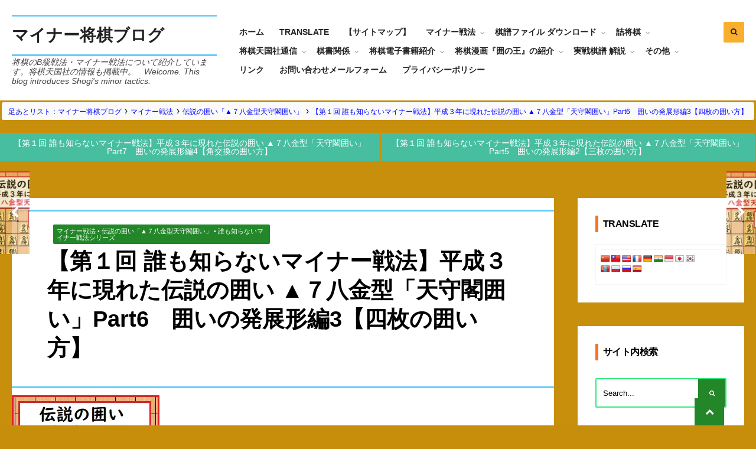

--- FILE ---
content_type: text/html; charset=UTF-8
request_url: https://minorshogi.com/1st-minor-tactics-that-no-one-knows-part6/
body_size: 96794
content:
<!DOCTYPE html><html dir="ltr" lang="ja" prefix="og: https://ogp.me/ns#"><head><script data-no-optimize="1">var litespeed_docref=sessionStorage.getItem("litespeed_docref");litespeed_docref&&(Object.defineProperty(document,"referrer",{get:function(){return litespeed_docref}}),sessionStorage.removeItem("litespeed_docref"));</script><meta charset="UTF-8"><meta name="viewport" content="width=device-width, initial-scale=1"><link rel="profile" href="https://gmpg.org/xfn/11"><link rel="pingback" href="https://minorshogi.com/xmlrpc.php"><title>伝説の囲い ▲７八金型「天守閣囲い」囲いの発展形編3(金銀四枚の囲い方) | マイナー将棋ブログ</title><meta name="description" content="平成３年に出版された『左美濃伝説』でのみ紹介された、対振り飛車用マイナー囲い「▲７八金型天守閣囲い」の発展形を紹介。 レーダーチャートを使い、囲いの特性を分析！ 天守閣＋▲７八金型という形から、誰も知らないマイナー囲いが沢山登場します。 将棋最強の囲い「ビッグ４」の囲い方まで徹底分析！？" /><meta name="robots" content="max-image-preview:large" /><meta name="author" content="Minor_shogi"/><meta name="google-site-verification" content="o6y02p5gaYGqDw8DXXvHUgd3Q9qMpRq-pg4-kgAwpYM" /><link rel="canonical" href="https://minorshogi.com/1st-minor-tactics-that-no-one-knows-part6/" /><meta name="generator" content="All in One SEO (AIOSEO) 4.9.3" /><meta property="og:locale" content="ja_JP" /><meta property="og:site_name" content="マイナー将棋ブログ＆将棋天国社通信" /><meta property="og:type" content="article" /><meta property="og:title" content="伝説の囲い ▲７八金型「天守閣囲い」囲いの発展形編3(金銀四枚の囲い方)" /><meta property="og:description" content="平成３年に出版された『左美濃伝説』でのみ紹介された、対振り飛車用マイナー囲い「▲７八金型天守閣囲い」の発展形を紹介。 レーダーチャートを使い、囲いの特性を分析！ 天守閣＋▲７八金型という形から、誰も知らないマイナー囲いが沢山登場します。 将棋最強の囲い「ビッグ４」の囲い方まで徹底分析！？" /><meta property="og:url" content="https://minorshogi.com/1st-minor-tactics-that-no-one-knows-part6/" /><meta property="og:image" content="https://minorshogi.com/wp-content/uploads/2020/01/20200120tenshukakutwk2b.jpg" /><meta property="og:image:secure_url" content="https://minorshogi.com/wp-content/uploads/2020/01/20200120tenshukakutwk2b.jpg" /><meta property="og:image:width" content="600" /><meta property="og:image:height" content="314" /><meta property="article:published_time" content="2020-01-30T09:00:19+00:00" /><meta property="article:modified_time" content="2024-02-09T06:39:17+00:00" /><meta name="twitter:card" content="summary_large_image" /><meta name="twitter:title" content="伝説の囲い ▲７八金型「天守閣囲い」囲いの発展形編3(金銀四枚の囲い方)" /><meta name="twitter:description" content="平成３年に出版された『左美濃伝説』でのみ紹介された、対振り飛車用マイナー囲い「▲７八金型天守閣囲い」の発展形を紹介。 レーダーチャートを使い、囲いの特性を分析！ 天守閣＋▲７八金型という形から、誰も知らないマイナー囲いが沢山登場します。 将棋最強の囲い「ビッグ４」の囲い方まで徹底分析！？" /><meta name="twitter:image" content="https://minorshogi.com/wp-content/uploads/2020/01/20200129densetutenshukako001sm.jpg" /><style media="all">@charset "UTF-8";img:is([sizes=auto i],[sizes^="auto," i]){contain-intrinsic-size:3000px 1500px}.Zebra_Tooltip{position:absolute;z-index:99999;background:0 0;font-family:Geneva,'Lucida Sans','Lucida Grande','Lucida Sans Unicode',Verdana,sans-serif}.Zebra_Tooltip .Zebra_Tooltip_Message{position:relative;padding:20px;font-size:inherit;text-align:left;font-weight:400;line-height:inherit;-webkit-border-radius:5px;-moz-border-radius:5px;border-radius:5px;-webkit-box-shadow:2px 2px 6px rgba(0,0,0,.6);-moz-box-shadow:2px 2px 6px rgba(0,0,0,.6);box-shadow:2px 2px 6px rgba(0,0,0,.6);*margin-right:0;_width:expression(document.body.clientWidth > 250 ? '250px':'auto')}.Zebra_Tooltip .Zebra_Tooltip_Arrow{position:absolute;height:10px;width:20px;overflow:hidden}.Zebra_Tooltip .Zebra_Tooltip_Arrow_Bottom{bottom:0}.Zebra_Tooltip .Zebra_Tooltip_Arrow_Top{top:0}.Zebra_Tooltip .Zebra_Tooltip_Arrow div{position:absolute;border-style:solid;border-width:10px;height:0;width:0;left:0;_border-left-color:pink;_border-right-color:pink;_filter:chroma(color=pink)}.Zebra_Tooltip .Zebra_Tooltip_Arrow_Bottom div{top:0;_border-bottom-color:pink}.Zebra_Tooltip .Zebra_Tooltip_Arrow_Top div{bottom:0;_border-top-color:pink}.Zebra_Tooltip .Zebra_Tooltip_Close{text-decoration:none;color:#fff;position:absolute;right:8px;top:1px;font-size:inherit;font-weight:700}.Zebra_Tooltip .Zebra_Tooltip_Close:hover{color:#c40000}.post-views.entry-meta>span{margin-right:0!important;font:16px/1}.post-views.entry-meta>span.post-views-icon.dashicons{display:inline-block;font-size:16px;line-height:1;text-decoration:inherit;vertical-align:middle}.post-views.load-dynamic .post-views-count{color:#0000;transition:color .3s ease-in-out;position:relative}.post-views.load-dynamic .post-views-count:after{opacity:0;transition:opacity .3s ease-in-out;position:relative;color:#6610f2}.post-views.load-dynamic.loaded .post-views-count{color:inherit}.post-views.load-dynamic.loading .post-views-count,.post-views.load-dynamic.loading .post-views-count:after{box-sizing:border-box}.post-views.load-dynamic.loading .post-views-count:after{content:"";display:block;width:16px;height:16px;border-radius:50%;border:2px solid currentColor;border-color:currentColor transparent;animation:pvc-loading 1s linear infinite;position:absolute;left:50%;top:50%;transform:translate(-50%,-50%);opacity:1}@keyframes pvc-loading{0%{transform:translate(-50%,-50%) rotate(0)}to{transform:translate(-50%,-50%) rotate(360deg)}}.wp-block-accordion{box-sizing:border-box}.wp-block-accordion-item.is-open>.wp-block-accordion-heading .wp-block-accordion-heading__toggle-icon{transform:rotate(45deg)}@media (prefers-reduced-motion:no-preference){.wp-block-accordion-item{transition:grid-template-rows .3s ease-out}.wp-block-accordion-item>.wp-block-accordion-heading .wp-block-accordion-heading__toggle-icon{transition:transform .2s ease-in-out}}.wp-block-accordion-heading{margin:0}.wp-block-accordion-heading__toggle{align-items:center;background-color:inherit!important;border:none;color:inherit!important;cursor:pointer;display:flex;font-family:inherit;font-size:inherit;font-style:inherit;font-weight:inherit;letter-spacing:inherit;line-height:inherit;overflow:hidden;padding:var(--wp--preset--spacing--20,1em) 0;text-align:inherit;text-decoration:inherit;text-transform:inherit;width:100%;word-spacing:inherit}.wp-block-accordion-heading__toggle:not(:focus-visible){outline:none}.wp-block-accordion-heading__toggle:focus,.wp-block-accordion-heading__toggle:hover{background-color:inherit!important;border:none;box-shadow:none;color:inherit;padding:var(--wp--preset--spacing--20,1em) 0;text-decoration:none}.wp-block-accordion-heading__toggle:focus-visible{outline:auto;outline-offset:0}.wp-block-accordion-heading__toggle:hover .wp-block-accordion-heading__toggle-title{text-decoration:underline}.wp-block-accordion-heading__toggle-title{flex:1}.wp-block-accordion-heading__toggle-icon{align-items:center;display:flex;height:1.2em;justify-content:center;width:1.2em}.wp-block-accordion-panel[aria-hidden=true],.wp-block-accordion-panel[inert]{display:none;margin-block-start:0}.wp-block-archives{box-sizing:border-box}.wp-block-archives-dropdown label{display:block}.wp-block-avatar{line-height:0}.wp-block-avatar,.wp-block-avatar img{box-sizing:border-box}.wp-block-avatar.aligncenter{text-align:center}.wp-block-audio{box-sizing:border-box}.wp-block-audio :where(figcaption){margin-bottom:1em;margin-top:.5em}.wp-block-audio audio{min-width:300px;width:100%}.wp-block-breadcrumbs{box-sizing:border-box}.wp-block-breadcrumbs ol{flex-wrap:wrap;list-style:none}.wp-block-breadcrumbs li,.wp-block-breadcrumbs ol{align-items:center;display:flex;margin:0;padding:0}.wp-block-breadcrumbs li:not(:last-child):after{content:var(--separator,"/");margin:0 .5em;opacity:.7}.wp-block-breadcrumbs span{color:inherit}.wp-block-button__link{align-content:center;box-sizing:border-box;cursor:pointer;display:inline-block;height:100%;text-align:center;word-break:break-word}.wp-block-button__link.aligncenter{text-align:center}.wp-block-button__link.alignright{text-align:right}:where(.wp-block-button__link){border-radius:9999px;box-shadow:none;padding:calc(.667em + 2px) calc(1.333em + 2px);text-decoration:none}.wp-block-button[style*=text-decoration] .wp-block-button__link{text-decoration:inherit}.wp-block-buttons>.wp-block-button.has-custom-width{max-width:none}.wp-block-buttons>.wp-block-button.has-custom-width .wp-block-button__link{width:100%}.wp-block-buttons>.wp-block-button.has-custom-font-size .wp-block-button__link{font-size:inherit}.wp-block-buttons>.wp-block-button.wp-block-button__width-25{width:calc(25% - var(--wp--style--block-gap, .5em)*.75)}.wp-block-buttons>.wp-block-button.wp-block-button__width-50{width:calc(50% - var(--wp--style--block-gap, .5em)*.5)}.wp-block-buttons>.wp-block-button.wp-block-button__width-75{width:calc(75% - var(--wp--style--block-gap, .5em)*.25)}.wp-block-buttons>.wp-block-button.wp-block-button__width-100{flex-basis:100%;width:100%}.wp-block-buttons.is-vertical>.wp-block-button.wp-block-button__width-25{width:25%}.wp-block-buttons.is-vertical>.wp-block-button.wp-block-button__width-50{width:50%}.wp-block-buttons.is-vertical>.wp-block-button.wp-block-button__width-75{width:75%}.wp-block-button.is-style-squared,.wp-block-button__link.wp-block-button.is-style-squared{border-radius:0}.wp-block-button.no-border-radius,.wp-block-button__link.no-border-radius{border-radius:0!important}:root :where(.wp-block-button .wp-block-button__link.is-style-outline),:root :where(.wp-block-button.is-style-outline>.wp-block-button__link){border:2px solid;padding:.667em 1.333em}:root :where(.wp-block-button .wp-block-button__link.is-style-outline:not(.has-text-color)),:root :where(.wp-block-button.is-style-outline>.wp-block-button__link:not(.has-text-color)){color:currentColor}:root :where(.wp-block-button .wp-block-button__link.is-style-outline:not(.has-background)),:root :where(.wp-block-button.is-style-outline>.wp-block-button__link:not(.has-background)){background-color:initial;background-image:none}.wp-block-buttons{box-sizing:border-box}.wp-block-buttons.is-vertical{flex-direction:column}.wp-block-buttons.is-vertical>.wp-block-button:last-child{margin-bottom:0}.wp-block-buttons>.wp-block-button{display:inline-block;margin:0}.wp-block-buttons.is-content-justification-left{justify-content:flex-start}.wp-block-buttons.is-content-justification-left.is-vertical{align-items:flex-start}.wp-block-buttons.is-content-justification-center{justify-content:center}.wp-block-buttons.is-content-justification-center.is-vertical{align-items:center}.wp-block-buttons.is-content-justification-right{justify-content:flex-end}.wp-block-buttons.is-content-justification-right.is-vertical{align-items:flex-end}.wp-block-buttons.is-content-justification-space-between{justify-content:space-between}.wp-block-buttons.aligncenter{text-align:center}.wp-block-buttons:not(.is-content-justification-space-between,.is-content-justification-right,.is-content-justification-left,.is-content-justification-center) .wp-block-button.aligncenter{margin-left:auto;margin-right:auto;width:100%}.wp-block-buttons[style*=text-decoration] .wp-block-button,.wp-block-buttons[style*=text-decoration] .wp-block-button__link{text-decoration:inherit}.wp-block-buttons.has-custom-font-size .wp-block-button__link{font-size:inherit}.wp-block-buttons .wp-block-button__link{width:100%}.wp-block-button.aligncenter,.wp-block-calendar{text-align:center}.wp-block-calendar td,.wp-block-calendar th{border:1px solid;padding:.25em}.wp-block-calendar th{font-weight:400}.wp-block-calendar caption{background-color:inherit}.wp-block-calendar table{border-collapse:collapse;width:100%}.wp-block-calendar table.has-background th{background-color:inherit}.wp-block-calendar table.has-text-color th{color:inherit}.wp-block-calendar :where(table:not(.has-text-color)){color:#40464d}.wp-block-calendar :where(table:not(.has-text-color)) td,.wp-block-calendar :where(table:not(.has-text-color)) th{border-color:#ddd}:where(.wp-block-calendar table:not(.has-background) th){background:#ddd}.wp-block-categories{box-sizing:border-box}.wp-block-categories.alignleft{margin-right:2em}.wp-block-categories.alignright{margin-left:2em}.wp-block-categories.wp-block-categories-dropdown.aligncenter{text-align:center}.wp-block-categories .wp-block-categories__label{display:block;width:100%}.wp-block-code{box-sizing:border-box}.wp-block-code code{direction:ltr;display:block;font-family:inherit;overflow-wrap:break-word;text-align:initial;white-space:pre-wrap}.wp-block-columns{box-sizing:border-box;display:flex;flex-wrap:wrap!important}@media (min-width:782px){.wp-block-columns{flex-wrap:nowrap!important}}.wp-block-columns{align-items:normal!important}.wp-block-columns.are-vertically-aligned-top{align-items:flex-start}.wp-block-columns.are-vertically-aligned-center{align-items:center}.wp-block-columns.are-vertically-aligned-bottom{align-items:flex-end}@media (max-width:781px){.wp-block-columns:not(.is-not-stacked-on-mobile)>.wp-block-column{flex-basis:100%!important}}@media (min-width:782px){.wp-block-columns:not(.is-not-stacked-on-mobile)>.wp-block-column{flex-basis:0;flex-grow:1}.wp-block-columns:not(.is-not-stacked-on-mobile)>.wp-block-column[style*=flex-basis]{flex-grow:0}}.wp-block-columns.is-not-stacked-on-mobile{flex-wrap:nowrap!important}.wp-block-columns.is-not-stacked-on-mobile>.wp-block-column{flex-basis:0;flex-grow:1}.wp-block-columns.is-not-stacked-on-mobile>.wp-block-column[style*=flex-basis]{flex-grow:0}:where(.wp-block-columns){margin-bottom:1.75em}:where(.wp-block-columns.has-background){padding:1.25em 2.375em}.wp-block-column{flex-grow:1;min-width:0;overflow-wrap:break-word;word-break:break-word}.wp-block-column.is-vertically-aligned-top{align-self:flex-start}.wp-block-column.is-vertically-aligned-center{align-self:center}.wp-block-column.is-vertically-aligned-bottom{align-self:flex-end}.wp-block-column.is-vertically-aligned-stretch{align-self:stretch}.wp-block-column.is-vertically-aligned-bottom,.wp-block-column.is-vertically-aligned-center,.wp-block-column.is-vertically-aligned-top{width:100%}.wp-block-post-comments{box-sizing:border-box}.wp-block-post-comments .alignleft{float:left}.wp-block-post-comments .alignright{float:right}.wp-block-post-comments .navigation:after{clear:both;content:"";display:table}.wp-block-post-comments .commentlist{clear:both;list-style:none;margin:0;padding:0}.wp-block-post-comments .commentlist .comment{min-height:2.25em;padding-left:3.25em}.wp-block-post-comments .commentlist .comment p{font-size:1em;line-height:1.8;margin:1em 0}.wp-block-post-comments .commentlist .children{list-style:none;margin:0;padding:0}.wp-block-post-comments .comment-author{line-height:1.5}.wp-block-post-comments .comment-author .avatar{border-radius:1.5em;display:block;float:left;height:2.5em;margin-right:.75em;margin-top:.5em;width:2.5em}.wp-block-post-comments .comment-author cite{font-style:normal}.wp-block-post-comments .comment-meta{font-size:.875em;line-height:1.5}.wp-block-post-comments .comment-meta b{font-weight:400}.wp-block-post-comments .comment-meta .comment-awaiting-moderation{display:block;margin-bottom:1em;margin-top:1em}.wp-block-post-comments .comment-body .commentmetadata{font-size:.875em}.wp-block-post-comments .comment-form-author label,.wp-block-post-comments .comment-form-comment label,.wp-block-post-comments .comment-form-email label,.wp-block-post-comments .comment-form-url label{display:block;margin-bottom:.25em}.wp-block-post-comments .comment-form input:not([type=submit]):not([type=checkbox]),.wp-block-post-comments .comment-form textarea{box-sizing:border-box;display:block;width:100%}.wp-block-post-comments .comment-form-cookies-consent{display:flex;gap:.25em}.wp-block-post-comments .comment-form-cookies-consent #wp-comment-cookies-consent{margin-top:.35em}.wp-block-post-comments .comment-reply-title{margin-bottom:0}.wp-block-post-comments .comment-reply-title :where(small){font-size:var(--wp--preset--font-size--medium,smaller);margin-left:.5em}.wp-block-post-comments .reply{font-size:.875em;margin-bottom:1.4em}.wp-block-post-comments input:not([type=submit]),.wp-block-post-comments textarea{border:1px solid #949494;font-family:inherit;font-size:1em}.wp-block-post-comments input:not([type=submit]):not([type=checkbox]),.wp-block-post-comments textarea{padding:calc(.667em + 2px)}:where(.wp-block-post-comments input[type=submit]){border:none}.wp-block-comments{box-sizing:border-box}.wp-block-comments-pagination>.wp-block-comments-pagination-next,.wp-block-comments-pagination>.wp-block-comments-pagination-numbers,.wp-block-comments-pagination>.wp-block-comments-pagination-previous{font-size:inherit}.wp-block-comments-pagination .wp-block-comments-pagination-previous-arrow{display:inline-block;margin-right:1ch}.wp-block-comments-pagination .wp-block-comments-pagination-previous-arrow:not(.is-arrow-chevron){transform:scaleX(1)}.wp-block-comments-pagination .wp-block-comments-pagination-next-arrow{display:inline-block;margin-left:1ch}.wp-block-comments-pagination .wp-block-comments-pagination-next-arrow:not(.is-arrow-chevron){transform:scaleX(1)}.wp-block-comments-pagination.aligncenter{justify-content:center}.wp-block-comment-template{box-sizing:border-box;list-style:none;margin-bottom:0;max-width:100%;padding:0}.wp-block-comment-template li{clear:both}.wp-block-comment-template ol{list-style:none;margin-bottom:0;max-width:100%;padding-left:2rem}.wp-block-comment-template.alignleft{float:left}.wp-block-comment-template.aligncenter{margin-left:auto;margin-right:auto;width:fit-content}.wp-block-comment-template.alignright{float:right}.wp-block-comment-date{box-sizing:border-box}.comment-awaiting-moderation{display:block;font-size:.875em;line-height:1.5}.wp-block-comment-author-name,.wp-block-comment-content,.wp-block-comment-edit-link,.wp-block-comment-reply-link{box-sizing:border-box}.wp-block-cover,.wp-block-cover-image{align-items:center;background-position:50%;box-sizing:border-box;display:flex;justify-content:center;min-height:430px;overflow:hidden;overflow:clip;padding:1em;position:relative}.wp-block-cover .has-background-dim:not([class*=-background-color]),.wp-block-cover-image .has-background-dim:not([class*=-background-color]),.wp-block-cover-image.has-background-dim:not([class*=-background-color]),.wp-block-cover.has-background-dim:not([class*=-background-color]){background-color:#000}.wp-block-cover .has-background-dim.has-background-gradient,.wp-block-cover-image .has-background-dim.has-background-gradient{background-color:initial}.wp-block-cover-image.has-background-dim:before,.wp-block-cover.has-background-dim:before{background-color:inherit;content:""}.wp-block-cover .wp-block-cover__background,.wp-block-cover .wp-block-cover__gradient-background,.wp-block-cover-image .wp-block-cover__background,.wp-block-cover-image .wp-block-cover__gradient-background,.wp-block-cover-image.has-background-dim:not(.has-background-gradient):before,.wp-block-cover.has-background-dim:not(.has-background-gradient):before{bottom:0;left:0;opacity:.5;position:absolute;right:0;top:0}.wp-block-cover-image.has-background-dim.has-background-dim-10 .wp-block-cover__background,.wp-block-cover-image.has-background-dim.has-background-dim-10 .wp-block-cover__gradient-background,.wp-block-cover-image.has-background-dim.has-background-dim-10:not(.has-background-gradient):before,.wp-block-cover.has-background-dim.has-background-dim-10 .wp-block-cover__background,.wp-block-cover.has-background-dim.has-background-dim-10 .wp-block-cover__gradient-background,.wp-block-cover.has-background-dim.has-background-dim-10:not(.has-background-gradient):before{opacity:.1}.wp-block-cover-image.has-background-dim.has-background-dim-20 .wp-block-cover__background,.wp-block-cover-image.has-background-dim.has-background-dim-20 .wp-block-cover__gradient-background,.wp-block-cover-image.has-background-dim.has-background-dim-20:not(.has-background-gradient):before,.wp-block-cover.has-background-dim.has-background-dim-20 .wp-block-cover__background,.wp-block-cover.has-background-dim.has-background-dim-20 .wp-block-cover__gradient-background,.wp-block-cover.has-background-dim.has-background-dim-20:not(.has-background-gradient):before{opacity:.2}.wp-block-cover-image.has-background-dim.has-background-dim-30 .wp-block-cover__background,.wp-block-cover-image.has-background-dim.has-background-dim-30 .wp-block-cover__gradient-background,.wp-block-cover-image.has-background-dim.has-background-dim-30:not(.has-background-gradient):before,.wp-block-cover.has-background-dim.has-background-dim-30 .wp-block-cover__background,.wp-block-cover.has-background-dim.has-background-dim-30 .wp-block-cover__gradient-background,.wp-block-cover.has-background-dim.has-background-dim-30:not(.has-background-gradient):before{opacity:.3}.wp-block-cover-image.has-background-dim.has-background-dim-40 .wp-block-cover__background,.wp-block-cover-image.has-background-dim.has-background-dim-40 .wp-block-cover__gradient-background,.wp-block-cover-image.has-background-dim.has-background-dim-40:not(.has-background-gradient):before,.wp-block-cover.has-background-dim.has-background-dim-40 .wp-block-cover__background,.wp-block-cover.has-background-dim.has-background-dim-40 .wp-block-cover__gradient-background,.wp-block-cover.has-background-dim.has-background-dim-40:not(.has-background-gradient):before{opacity:.4}.wp-block-cover-image.has-background-dim.has-background-dim-50 .wp-block-cover__background,.wp-block-cover-image.has-background-dim.has-background-dim-50 .wp-block-cover__gradient-background,.wp-block-cover-image.has-background-dim.has-background-dim-50:not(.has-background-gradient):before,.wp-block-cover.has-background-dim.has-background-dim-50 .wp-block-cover__background,.wp-block-cover.has-background-dim.has-background-dim-50 .wp-block-cover__gradient-background,.wp-block-cover.has-background-dim.has-background-dim-50:not(.has-background-gradient):before{opacity:.5}.wp-block-cover-image.has-background-dim.has-background-dim-60 .wp-block-cover__background,.wp-block-cover-image.has-background-dim.has-background-dim-60 .wp-block-cover__gradient-background,.wp-block-cover-image.has-background-dim.has-background-dim-60:not(.has-background-gradient):before,.wp-block-cover.has-background-dim.has-background-dim-60 .wp-block-cover__background,.wp-block-cover.has-background-dim.has-background-dim-60 .wp-block-cover__gradient-background,.wp-block-cover.has-background-dim.has-background-dim-60:not(.has-background-gradient):before{opacity:.6}.wp-block-cover-image.has-background-dim.has-background-dim-70 .wp-block-cover__background,.wp-block-cover-image.has-background-dim.has-background-dim-70 .wp-block-cover__gradient-background,.wp-block-cover-image.has-background-dim.has-background-dim-70:not(.has-background-gradient):before,.wp-block-cover.has-background-dim.has-background-dim-70 .wp-block-cover__background,.wp-block-cover.has-background-dim.has-background-dim-70 .wp-block-cover__gradient-background,.wp-block-cover.has-background-dim.has-background-dim-70:not(.has-background-gradient):before{opacity:.7}.wp-block-cover-image.has-background-dim.has-background-dim-80 .wp-block-cover__background,.wp-block-cover-image.has-background-dim.has-background-dim-80 .wp-block-cover__gradient-background,.wp-block-cover-image.has-background-dim.has-background-dim-80:not(.has-background-gradient):before,.wp-block-cover.has-background-dim.has-background-dim-80 .wp-block-cover__background,.wp-block-cover.has-background-dim.has-background-dim-80 .wp-block-cover__gradient-background,.wp-block-cover.has-background-dim.has-background-dim-80:not(.has-background-gradient):before{opacity:.8}.wp-block-cover-image.has-background-dim.has-background-dim-90 .wp-block-cover__background,.wp-block-cover-image.has-background-dim.has-background-dim-90 .wp-block-cover__gradient-background,.wp-block-cover-image.has-background-dim.has-background-dim-90:not(.has-background-gradient):before,.wp-block-cover.has-background-dim.has-background-dim-90 .wp-block-cover__background,.wp-block-cover.has-background-dim.has-background-dim-90 .wp-block-cover__gradient-background,.wp-block-cover.has-background-dim.has-background-dim-90:not(.has-background-gradient):before{opacity:.9}.wp-block-cover-image.has-background-dim.has-background-dim-100 .wp-block-cover__background,.wp-block-cover-image.has-background-dim.has-background-dim-100 .wp-block-cover__gradient-background,.wp-block-cover-image.has-background-dim.has-background-dim-100:not(.has-background-gradient):before,.wp-block-cover.has-background-dim.has-background-dim-100 .wp-block-cover__background,.wp-block-cover.has-background-dim.has-background-dim-100 .wp-block-cover__gradient-background,.wp-block-cover.has-background-dim.has-background-dim-100:not(.has-background-gradient):before{opacity:1}.wp-block-cover .wp-block-cover__background.has-background-dim.has-background-dim-0,.wp-block-cover .wp-block-cover__gradient-background.has-background-dim.has-background-dim-0,.wp-block-cover-image .wp-block-cover__background.has-background-dim.has-background-dim-0,.wp-block-cover-image .wp-block-cover__gradient-background.has-background-dim.has-background-dim-0{opacity:0}.wp-block-cover .wp-block-cover__background.has-background-dim.has-background-dim-10,.wp-block-cover .wp-block-cover__gradient-background.has-background-dim.has-background-dim-10,.wp-block-cover-image .wp-block-cover__background.has-background-dim.has-background-dim-10,.wp-block-cover-image .wp-block-cover__gradient-background.has-background-dim.has-background-dim-10{opacity:.1}.wp-block-cover .wp-block-cover__background.has-background-dim.has-background-dim-20,.wp-block-cover .wp-block-cover__gradient-background.has-background-dim.has-background-dim-20,.wp-block-cover-image .wp-block-cover__background.has-background-dim.has-background-dim-20,.wp-block-cover-image .wp-block-cover__gradient-background.has-background-dim.has-background-dim-20{opacity:.2}.wp-block-cover .wp-block-cover__background.has-background-dim.has-background-dim-30,.wp-block-cover .wp-block-cover__gradient-background.has-background-dim.has-background-dim-30,.wp-block-cover-image .wp-block-cover__background.has-background-dim.has-background-dim-30,.wp-block-cover-image .wp-block-cover__gradient-background.has-background-dim.has-background-dim-30{opacity:.3}.wp-block-cover .wp-block-cover__background.has-background-dim.has-background-dim-40,.wp-block-cover .wp-block-cover__gradient-background.has-background-dim.has-background-dim-40,.wp-block-cover-image .wp-block-cover__background.has-background-dim.has-background-dim-40,.wp-block-cover-image .wp-block-cover__gradient-background.has-background-dim.has-background-dim-40{opacity:.4}.wp-block-cover .wp-block-cover__background.has-background-dim.has-background-dim-50,.wp-block-cover .wp-block-cover__gradient-background.has-background-dim.has-background-dim-50,.wp-block-cover-image .wp-block-cover__background.has-background-dim.has-background-dim-50,.wp-block-cover-image .wp-block-cover__gradient-background.has-background-dim.has-background-dim-50{opacity:.5}.wp-block-cover .wp-block-cover__background.has-background-dim.has-background-dim-60,.wp-block-cover .wp-block-cover__gradient-background.has-background-dim.has-background-dim-60,.wp-block-cover-image .wp-block-cover__background.has-background-dim.has-background-dim-60,.wp-block-cover-image .wp-block-cover__gradient-background.has-background-dim.has-background-dim-60{opacity:.6}.wp-block-cover .wp-block-cover__background.has-background-dim.has-background-dim-70,.wp-block-cover .wp-block-cover__gradient-background.has-background-dim.has-background-dim-70,.wp-block-cover-image .wp-block-cover__background.has-background-dim.has-background-dim-70,.wp-block-cover-image .wp-block-cover__gradient-background.has-background-dim.has-background-dim-70{opacity:.7}.wp-block-cover .wp-block-cover__background.has-background-dim.has-background-dim-80,.wp-block-cover .wp-block-cover__gradient-background.has-background-dim.has-background-dim-80,.wp-block-cover-image .wp-block-cover__background.has-background-dim.has-background-dim-80,.wp-block-cover-image .wp-block-cover__gradient-background.has-background-dim.has-background-dim-80{opacity:.8}.wp-block-cover .wp-block-cover__background.has-background-dim.has-background-dim-90,.wp-block-cover .wp-block-cover__gradient-background.has-background-dim.has-background-dim-90,.wp-block-cover-image .wp-block-cover__background.has-background-dim.has-background-dim-90,.wp-block-cover-image .wp-block-cover__gradient-background.has-background-dim.has-background-dim-90{opacity:.9}.wp-block-cover .wp-block-cover__background.has-background-dim.has-background-dim-100,.wp-block-cover .wp-block-cover__gradient-background.has-background-dim.has-background-dim-100,.wp-block-cover-image .wp-block-cover__background.has-background-dim.has-background-dim-100,.wp-block-cover-image .wp-block-cover__gradient-background.has-background-dim.has-background-dim-100{opacity:1}.wp-block-cover-image.alignleft,.wp-block-cover-image.alignright,.wp-block-cover.alignleft,.wp-block-cover.alignright{max-width:420px;width:100%}.wp-block-cover-image.aligncenter,.wp-block-cover-image.alignleft,.wp-block-cover-image.alignright,.wp-block-cover.aligncenter,.wp-block-cover.alignleft,.wp-block-cover.alignright{display:flex}.wp-block-cover .wp-block-cover__inner-container,.wp-block-cover-image .wp-block-cover__inner-container{color:inherit;position:relative;width:100%}.wp-block-cover-image.is-position-top-left,.wp-block-cover.is-position-top-left{align-items:flex-start;justify-content:flex-start}.wp-block-cover-image.is-position-top-center,.wp-block-cover.is-position-top-center{align-items:flex-start;justify-content:center}.wp-block-cover-image.is-position-top-right,.wp-block-cover.is-position-top-right{align-items:flex-start;justify-content:flex-end}.wp-block-cover-image.is-position-center-left,.wp-block-cover.is-position-center-left{align-items:center;justify-content:flex-start}.wp-block-cover-image.is-position-center-center,.wp-block-cover.is-position-center-center{align-items:center;justify-content:center}.wp-block-cover-image.is-position-center-right,.wp-block-cover.is-position-center-right{align-items:center;justify-content:flex-end}.wp-block-cover-image.is-position-bottom-left,.wp-block-cover.is-position-bottom-left{align-items:flex-end;justify-content:flex-start}.wp-block-cover-image.is-position-bottom-center,.wp-block-cover.is-position-bottom-center{align-items:flex-end;justify-content:center}.wp-block-cover-image.is-position-bottom-right,.wp-block-cover.is-position-bottom-right{align-items:flex-end;justify-content:flex-end}.wp-block-cover-image.has-custom-content-position.has-custom-content-position .wp-block-cover__inner-container,.wp-block-cover.has-custom-content-position.has-custom-content-position .wp-block-cover__inner-container{margin:0}.wp-block-cover-image.has-custom-content-position.has-custom-content-position.is-position-bottom-left .wp-block-cover__inner-container,.wp-block-cover-image.has-custom-content-position.has-custom-content-position.is-position-bottom-right .wp-block-cover__inner-container,.wp-block-cover-image.has-custom-content-position.has-custom-content-position.is-position-center-left .wp-block-cover__inner-container,.wp-block-cover-image.has-custom-content-position.has-custom-content-position.is-position-center-right .wp-block-cover__inner-container,.wp-block-cover-image.has-custom-content-position.has-custom-content-position.is-position-top-left .wp-block-cover__inner-container,.wp-block-cover-image.has-custom-content-position.has-custom-content-position.is-position-top-right .wp-block-cover__inner-container,.wp-block-cover.has-custom-content-position.has-custom-content-position.is-position-bottom-left .wp-block-cover__inner-container,.wp-block-cover.has-custom-content-position.has-custom-content-position.is-position-bottom-right .wp-block-cover__inner-container,.wp-block-cover.has-custom-content-position.has-custom-content-position.is-position-center-left .wp-block-cover__inner-container,.wp-block-cover.has-custom-content-position.has-custom-content-position.is-position-center-right .wp-block-cover__inner-container,.wp-block-cover.has-custom-content-position.has-custom-content-position.is-position-top-left .wp-block-cover__inner-container,.wp-block-cover.has-custom-content-position.has-custom-content-position.is-position-top-right .wp-block-cover__inner-container{margin:0;width:auto}.wp-block-cover .wp-block-cover__image-background,.wp-block-cover video.wp-block-cover__video-background,.wp-block-cover-image .wp-block-cover__image-background,.wp-block-cover-image video.wp-block-cover__video-background{border:none;bottom:0;box-shadow:none;height:100%;left:0;margin:0;max-height:none;max-width:none;object-fit:cover;outline:none;padding:0;position:absolute;right:0;top:0;width:100%}.wp-block-cover-image.has-parallax,.wp-block-cover.has-parallax,.wp-block-cover__image-background.has-parallax,video.wp-block-cover__video-background.has-parallax{background-attachment:fixed;background-repeat:no-repeat;background-size:cover}@supports (-webkit-touch-callout:inherit){.wp-block-cover-image.has-parallax,.wp-block-cover.has-parallax,.wp-block-cover__image-background.has-parallax,video.wp-block-cover__video-background.has-parallax{background-attachment:scroll}}@media (prefers-reduced-motion:reduce){.wp-block-cover-image.has-parallax,.wp-block-cover.has-parallax,.wp-block-cover__image-background.has-parallax,video.wp-block-cover__video-background.has-parallax{background-attachment:scroll}}.wp-block-cover-image.is-repeated,.wp-block-cover.is-repeated,.wp-block-cover__image-background.is-repeated,video.wp-block-cover__video-background.is-repeated{background-repeat:repeat;background-size:auto}.wp-block-cover-image-text,.wp-block-cover-image-text a,.wp-block-cover-image-text a:active,.wp-block-cover-image-text a:focus,.wp-block-cover-image-text a:hover,.wp-block-cover-text,.wp-block-cover-text a,.wp-block-cover-text a:active,.wp-block-cover-text a:focus,.wp-block-cover-text a:hover,section.wp-block-cover-image h2,section.wp-block-cover-image h2 a,section.wp-block-cover-image h2 a:active,section.wp-block-cover-image h2 a:focus,section.wp-block-cover-image h2 a:hover{color:#fff}.wp-block-cover-image .wp-block-cover.has-left-content{justify-content:flex-start}.wp-block-cover-image .wp-block-cover.has-right-content{justify-content:flex-end}.wp-block-cover-image.has-left-content .wp-block-cover-image-text,.wp-block-cover.has-left-content .wp-block-cover-text,section.wp-block-cover-image.has-left-content>h2{margin-left:0;text-align:left}.wp-block-cover-image.has-right-content .wp-block-cover-image-text,.wp-block-cover.has-right-content .wp-block-cover-text,section.wp-block-cover-image.has-right-content>h2{margin-right:0;text-align:right}.wp-block-cover .wp-block-cover-text,.wp-block-cover-image .wp-block-cover-image-text,section.wp-block-cover-image>h2{font-size:2em;line-height:1.25;margin-bottom:0;max-width:840px;padding:.44em;text-align:center;z-index:1}:where(.wp-block-cover-image:not(.has-text-color)),:where(.wp-block-cover:not(.has-text-color)){color:#fff}:where(.wp-block-cover-image.is-light:not(.has-text-color)),:where(.wp-block-cover.is-light:not(.has-text-color)){color:#000}:root :where(.wp-block-cover h1:not(.has-text-color)),:root :where(.wp-block-cover h2:not(.has-text-color)),:root :where(.wp-block-cover h3:not(.has-text-color)),:root :where(.wp-block-cover h4:not(.has-text-color)),:root :where(.wp-block-cover h5:not(.has-text-color)),:root :where(.wp-block-cover h6:not(.has-text-color)),:root :where(.wp-block-cover p:not(.has-text-color)){color:inherit}body:not(.editor-styles-wrapper) .wp-block-cover:not(.wp-block-cover:has(.wp-block-cover__background+.wp-block-cover__inner-container)) .wp-block-cover__image-background,body:not(.editor-styles-wrapper) .wp-block-cover:not(.wp-block-cover:has(.wp-block-cover__background+.wp-block-cover__inner-container)) .wp-block-cover__video-background{z-index:0}body:not(.editor-styles-wrapper) .wp-block-cover:not(.wp-block-cover:has(.wp-block-cover__background+.wp-block-cover__inner-container)) .wp-block-cover__background,body:not(.editor-styles-wrapper) .wp-block-cover:not(.wp-block-cover:has(.wp-block-cover__background+.wp-block-cover__inner-container)) .wp-block-cover__gradient-background,body:not(.editor-styles-wrapper) .wp-block-cover:not(.wp-block-cover:has(.wp-block-cover__background+.wp-block-cover__inner-container)) .wp-block-cover__inner-container,body:not(.editor-styles-wrapper) .wp-block-cover:not(.wp-block-cover:has(.wp-block-cover__background+.wp-block-cover__inner-container)).has-background-dim:not(.has-background-gradient):before{z-index:1}.has-modal-open body:not(.editor-styles-wrapper) .wp-block-cover:not(.wp-block-cover:has(.wp-block-cover__background+.wp-block-cover__inner-container)) .wp-block-cover__inner-container{z-index:auto}.wp-block-details{box-sizing:border-box}.wp-block-details summary{cursor:pointer}.wp-block-embed.alignleft,.wp-block-embed.alignright,.wp-block[data-align=left]>[data-type="core/embed"],.wp-block[data-align=right]>[data-type="core/embed"]{max-width:360px;width:100%}.wp-block-embed.alignleft .wp-block-embed__wrapper,.wp-block-embed.alignright .wp-block-embed__wrapper,.wp-block[data-align=left]>[data-type="core/embed"] .wp-block-embed__wrapper,.wp-block[data-align=right]>[data-type="core/embed"] .wp-block-embed__wrapper{min-width:280px}.wp-block-cover .wp-block-embed{min-height:240px;min-width:320px}.wp-block-embed{overflow-wrap:break-word}.wp-block-embed :where(figcaption){margin-bottom:1em;margin-top:.5em}.wp-block-embed iframe{max-width:100%}.wp-block-embed__wrapper{position:relative}.wp-embed-responsive .wp-has-aspect-ratio .wp-block-embed__wrapper:before{content:"";display:block;padding-top:50%}.wp-embed-responsive .wp-has-aspect-ratio iframe{bottom:0;height:100%;left:0;position:absolute;right:0;top:0;width:100%}.wp-embed-responsive .wp-embed-aspect-21-9 .wp-block-embed__wrapper:before{padding-top:42.85%}.wp-embed-responsive .wp-embed-aspect-18-9 .wp-block-embed__wrapper:before{padding-top:50%}.wp-embed-responsive .wp-embed-aspect-16-9 .wp-block-embed__wrapper:before{padding-top:56.25%}.wp-embed-responsive .wp-embed-aspect-4-3 .wp-block-embed__wrapper:before{padding-top:75%}.wp-embed-responsive .wp-embed-aspect-1-1 .wp-block-embed__wrapper:before{padding-top:100%}.wp-embed-responsive .wp-embed-aspect-9-16 .wp-block-embed__wrapper:before{padding-top:177.77%}.wp-embed-responsive .wp-embed-aspect-1-2 .wp-block-embed__wrapper:before{padding-top:200%}.wp-block-file{box-sizing:border-box}.wp-block-file:not(.wp-element-button){font-size:.8em}.wp-block-file.aligncenter{text-align:center}.wp-block-file.alignright{text-align:right}.wp-block-file *+.wp-block-file__button{margin-left:.75em}:where(.wp-block-file){margin-bottom:1.5em}.wp-block-file__embed{margin-bottom:1em}:where(.wp-block-file__button){border-radius:2em;display:inline-block;padding:.5em 1em}:where(.wp-block-file__button):where(a):active,:where(.wp-block-file__button):where(a):focus,:where(.wp-block-file__button):where(a):hover,:where(.wp-block-file__button):where(a):visited{box-shadow:none;color:#fff;opacity:.85;text-decoration:none}.wp-block-form-input__label{display:flex;flex-direction:column;gap:.25em;margin-bottom:.5em;width:100%}.wp-block-form-input__label.is-label-inline{align-items:center;flex-direction:row;gap:.5em}.wp-block-form-input__label.is-label-inline .wp-block-form-input__label-content{margin-bottom:.5em}.wp-block-form-input__label:has(input[type=checkbox]){flex-direction:row;width:fit-content}.wp-block-form-input__label:has(input[type=checkbox]) .wp-block-form-input__label-content{margin:0}.wp-block-form-input__label:has(.wp-block-form-input__label-content+input[type=checkbox]){flex-direction:row-reverse}.wp-block-form-input__label-content{width:fit-content}:where(.wp-block-form-input__input){font-size:1em;margin-bottom:.5em;padding:0 .5em}:where(.wp-block-form-input__input)[type=date],:where(.wp-block-form-input__input)[type=datetime-local],:where(.wp-block-form-input__input)[type=datetime],:where(.wp-block-form-input__input)[type=email],:where(.wp-block-form-input__input)[type=month],:where(.wp-block-form-input__input)[type=number],:where(.wp-block-form-input__input)[type=password],:where(.wp-block-form-input__input)[type=search],:where(.wp-block-form-input__input)[type=tel],:where(.wp-block-form-input__input)[type=text],:where(.wp-block-form-input__input)[type=time],:where(.wp-block-form-input__input)[type=url],:where(.wp-block-form-input__input)[type=week]{border-style:solid;border-width:1px;line-height:2;min-height:2em}textarea.wp-block-form-input__input{min-height:10em}.blocks-gallery-grid:not(.has-nested-images),.wp-block-gallery:not(.has-nested-images){display:flex;flex-wrap:wrap;list-style-type:none;margin:0;padding:0}.blocks-gallery-grid:not(.has-nested-images) .blocks-gallery-image,.blocks-gallery-grid:not(.has-nested-images) .blocks-gallery-item,.wp-block-gallery:not(.has-nested-images) .blocks-gallery-image,.wp-block-gallery:not(.has-nested-images) .blocks-gallery-item{display:flex;flex-direction:column;flex-grow:1;justify-content:center;margin:0 1em 1em 0;position:relative;width:calc(50% - 1em)}.blocks-gallery-grid:not(.has-nested-images) .blocks-gallery-image:nth-of-type(2n),.blocks-gallery-grid:not(.has-nested-images) .blocks-gallery-item:nth-of-type(2n),.wp-block-gallery:not(.has-nested-images) .blocks-gallery-image:nth-of-type(2n),.wp-block-gallery:not(.has-nested-images) .blocks-gallery-item:nth-of-type(2n){margin-right:0}.blocks-gallery-grid:not(.has-nested-images) .blocks-gallery-image figure,.blocks-gallery-grid:not(.has-nested-images) .blocks-gallery-item figure,.wp-block-gallery:not(.has-nested-images) .blocks-gallery-image figure,.wp-block-gallery:not(.has-nested-images) .blocks-gallery-item figure{align-items:flex-end;display:flex;height:100%;justify-content:flex-start;margin:0}.blocks-gallery-grid:not(.has-nested-images) .blocks-gallery-image img,.blocks-gallery-grid:not(.has-nested-images) .blocks-gallery-item img,.wp-block-gallery:not(.has-nested-images) .blocks-gallery-image img,.wp-block-gallery:not(.has-nested-images) .blocks-gallery-item img{display:block;height:auto;max-width:100%;width:auto}.blocks-gallery-grid:not(.has-nested-images) .blocks-gallery-image figcaption,.blocks-gallery-grid:not(.has-nested-images) .blocks-gallery-item figcaption,.wp-block-gallery:not(.has-nested-images) .blocks-gallery-image figcaption,.wp-block-gallery:not(.has-nested-images) .blocks-gallery-item figcaption{background:linear-gradient(0deg,#000000b3,#0000004d 70%,#0000);bottom:0;box-sizing:border-box;color:#fff;font-size:.8em;margin:0;max-height:100%;overflow:auto;padding:3em .77em .7em;position:absolute;text-align:center;width:100%;z-index:2}.blocks-gallery-grid:not(.has-nested-images) .blocks-gallery-image figcaption img,.blocks-gallery-grid:not(.has-nested-images) .blocks-gallery-item figcaption img,.wp-block-gallery:not(.has-nested-images) .blocks-gallery-image figcaption img,.wp-block-gallery:not(.has-nested-images) .blocks-gallery-item figcaption img{display:inline}.blocks-gallery-grid:not(.has-nested-images) figcaption,.wp-block-gallery:not(.has-nested-images) figcaption{flex-grow:1}.blocks-gallery-grid:not(.has-nested-images).is-cropped .blocks-gallery-image a,.blocks-gallery-grid:not(.has-nested-images).is-cropped .blocks-gallery-image img,.blocks-gallery-grid:not(.has-nested-images).is-cropped .blocks-gallery-item a,.blocks-gallery-grid:not(.has-nested-images).is-cropped .blocks-gallery-item img,.wp-block-gallery:not(.has-nested-images).is-cropped .blocks-gallery-image a,.wp-block-gallery:not(.has-nested-images).is-cropped .blocks-gallery-image img,.wp-block-gallery:not(.has-nested-images).is-cropped .blocks-gallery-item a,.wp-block-gallery:not(.has-nested-images).is-cropped .blocks-gallery-item img{flex:1;height:100%;object-fit:cover;width:100%}.blocks-gallery-grid:not(.has-nested-images).columns-1 .blocks-gallery-image,.blocks-gallery-grid:not(.has-nested-images).columns-1 .blocks-gallery-item,.wp-block-gallery:not(.has-nested-images).columns-1 .blocks-gallery-image,.wp-block-gallery:not(.has-nested-images).columns-1 .blocks-gallery-item{margin-right:0;width:100%}@media (min-width:600px){.blocks-gallery-grid:not(.has-nested-images).columns-3 .blocks-gallery-image,.blocks-gallery-grid:not(.has-nested-images).columns-3 .blocks-gallery-item,.wp-block-gallery:not(.has-nested-images).columns-3 .blocks-gallery-image,.wp-block-gallery:not(.has-nested-images).columns-3 .blocks-gallery-item{margin-right:1em;width:calc(33.33333% - .66667em)}.blocks-gallery-grid:not(.has-nested-images).columns-4 .blocks-gallery-image,.blocks-gallery-grid:not(.has-nested-images).columns-4 .blocks-gallery-item,.wp-block-gallery:not(.has-nested-images).columns-4 .blocks-gallery-image,.wp-block-gallery:not(.has-nested-images).columns-4 .blocks-gallery-item{margin-right:1em;width:calc(25% - .75em)}.blocks-gallery-grid:not(.has-nested-images).columns-5 .blocks-gallery-image,.blocks-gallery-grid:not(.has-nested-images).columns-5 .blocks-gallery-item,.wp-block-gallery:not(.has-nested-images).columns-5 .blocks-gallery-image,.wp-block-gallery:not(.has-nested-images).columns-5 .blocks-gallery-item{margin-right:1em;width:calc(20% - .8em)}.blocks-gallery-grid:not(.has-nested-images).columns-6 .blocks-gallery-image,.blocks-gallery-grid:not(.has-nested-images).columns-6 .blocks-gallery-item,.wp-block-gallery:not(.has-nested-images).columns-6 .blocks-gallery-image,.wp-block-gallery:not(.has-nested-images).columns-6 .blocks-gallery-item{margin-right:1em;width:calc(16.66667% - .83333em)}.blocks-gallery-grid:not(.has-nested-images).columns-7 .blocks-gallery-image,.blocks-gallery-grid:not(.has-nested-images).columns-7 .blocks-gallery-item,.wp-block-gallery:not(.has-nested-images).columns-7 .blocks-gallery-image,.wp-block-gallery:not(.has-nested-images).columns-7 .blocks-gallery-item{margin-right:1em;width:calc(14.28571% - .85714em)}.blocks-gallery-grid:not(.has-nested-images).columns-8 .blocks-gallery-image,.blocks-gallery-grid:not(.has-nested-images).columns-8 .blocks-gallery-item,.wp-block-gallery:not(.has-nested-images).columns-8 .blocks-gallery-image,.wp-block-gallery:not(.has-nested-images).columns-8 .blocks-gallery-item{margin-right:1em;width:calc(12.5% - .875em)}.blocks-gallery-grid:not(.has-nested-images).columns-1 .blocks-gallery-image:nth-of-type(1n),.blocks-gallery-grid:not(.has-nested-images).columns-1 .blocks-gallery-item:nth-of-type(1n),.blocks-gallery-grid:not(.has-nested-images).columns-2 .blocks-gallery-image:nth-of-type(2n),.blocks-gallery-grid:not(.has-nested-images).columns-2 .blocks-gallery-item:nth-of-type(2n),.blocks-gallery-grid:not(.has-nested-images).columns-3 .blocks-gallery-image:nth-of-type(3n),.blocks-gallery-grid:not(.has-nested-images).columns-3 .blocks-gallery-item:nth-of-type(3n),.blocks-gallery-grid:not(.has-nested-images).columns-4 .blocks-gallery-image:nth-of-type(4n),.blocks-gallery-grid:not(.has-nested-images).columns-4 .blocks-gallery-item:nth-of-type(4n),.blocks-gallery-grid:not(.has-nested-images).columns-5 .blocks-gallery-image:nth-of-type(5n),.blocks-gallery-grid:not(.has-nested-images).columns-5 .blocks-gallery-item:nth-of-type(5n),.blocks-gallery-grid:not(.has-nested-images).columns-6 .blocks-gallery-image:nth-of-type(6n),.blocks-gallery-grid:not(.has-nested-images).columns-6 .blocks-gallery-item:nth-of-type(6n),.blocks-gallery-grid:not(.has-nested-images).columns-7 .blocks-gallery-image:nth-of-type(7n),.blocks-gallery-grid:not(.has-nested-images).columns-7 .blocks-gallery-item:nth-of-type(7n),.blocks-gallery-grid:not(.has-nested-images).columns-8 .blocks-gallery-image:nth-of-type(8n),.blocks-gallery-grid:not(.has-nested-images).columns-8 .blocks-gallery-item:nth-of-type(8n),.wp-block-gallery:not(.has-nested-images).columns-1 .blocks-gallery-image:nth-of-type(1n),.wp-block-gallery:not(.has-nested-images).columns-1 .blocks-gallery-item:nth-of-type(1n),.wp-block-gallery:not(.has-nested-images).columns-2 .blocks-gallery-image:nth-of-type(2n),.wp-block-gallery:not(.has-nested-images).columns-2 .blocks-gallery-item:nth-of-type(2n),.wp-block-gallery:not(.has-nested-images).columns-3 .blocks-gallery-image:nth-of-type(3n),.wp-block-gallery:not(.has-nested-images).columns-3 .blocks-gallery-item:nth-of-type(3n),.wp-block-gallery:not(.has-nested-images).columns-4 .blocks-gallery-image:nth-of-type(4n),.wp-block-gallery:not(.has-nested-images).columns-4 .blocks-gallery-item:nth-of-type(4n),.wp-block-gallery:not(.has-nested-images).columns-5 .blocks-gallery-image:nth-of-type(5n),.wp-block-gallery:not(.has-nested-images).columns-5 .blocks-gallery-item:nth-of-type(5n),.wp-block-gallery:not(.has-nested-images).columns-6 .blocks-gallery-image:nth-of-type(6n),.wp-block-gallery:not(.has-nested-images).columns-6 .blocks-gallery-item:nth-of-type(6n),.wp-block-gallery:not(.has-nested-images).columns-7 .blocks-gallery-image:nth-of-type(7n),.wp-block-gallery:not(.has-nested-images).columns-7 .blocks-gallery-item:nth-of-type(7n),.wp-block-gallery:not(.has-nested-images).columns-8 .blocks-gallery-image:nth-of-type(8n),.wp-block-gallery:not(.has-nested-images).columns-8 .blocks-gallery-item:nth-of-type(8n){margin-right:0}}.blocks-gallery-grid:not(.has-nested-images) .blocks-gallery-image:last-child,.blocks-gallery-grid:not(.has-nested-images) .blocks-gallery-item:last-child,.wp-block-gallery:not(.has-nested-images) .blocks-gallery-image:last-child,.wp-block-gallery:not(.has-nested-images) .blocks-gallery-item:last-child{margin-right:0}.blocks-gallery-grid:not(.has-nested-images).alignleft,.blocks-gallery-grid:not(.has-nested-images).alignright,.wp-block-gallery:not(.has-nested-images).alignleft,.wp-block-gallery:not(.has-nested-images).alignright{max-width:420px;width:100%}.blocks-gallery-grid:not(.has-nested-images).aligncenter .blocks-gallery-item figure,.wp-block-gallery:not(.has-nested-images).aligncenter .blocks-gallery-item figure{justify-content:center}.wp-block-gallery:not(.is-cropped) .blocks-gallery-item{align-self:flex-start}figure.wp-block-gallery.has-nested-images{align-items:normal}.wp-block-gallery.has-nested-images figure.wp-block-image:not(#individual-image){margin:0;width:calc(50% - var(--wp--style--unstable-gallery-gap, 16px)/2)}.wp-block-gallery.has-nested-images figure.wp-block-image{box-sizing:border-box;display:flex;flex-direction:column;flex-grow:1;justify-content:center;max-width:100%;position:relative}.wp-block-gallery.has-nested-images figure.wp-block-image>a,.wp-block-gallery.has-nested-images figure.wp-block-image>div{flex-direction:column;flex-grow:1;margin:0}.wp-block-gallery.has-nested-images figure.wp-block-image img{display:block;height:auto;max-width:100%!important;width:auto}.wp-block-gallery.has-nested-images figure.wp-block-image figcaption,.wp-block-gallery.has-nested-images figure.wp-block-image:has(figcaption):before{bottom:0;left:0;max-height:100%;position:absolute;right:0}.wp-block-gallery.has-nested-images figure.wp-block-image:has(figcaption):before{backdrop-filter:blur(3px);content:"";height:100%;-webkit-mask-image:linear-gradient(0deg,#000 20%,#0000);mask-image:linear-gradient(0deg,#000 20%,#0000);max-height:40%;pointer-events:none}.wp-block-gallery.has-nested-images figure.wp-block-image figcaption{box-sizing:border-box;color:#fff;font-size:13px;margin:0;overflow:auto;padding:1em;text-align:center;text-shadow:0 0 1.5px #000}.wp-block-gallery.has-nested-images figure.wp-block-image figcaption::-webkit-scrollbar{height:12px;width:12px}.wp-block-gallery.has-nested-images figure.wp-block-image figcaption::-webkit-scrollbar-track{background-color:initial}.wp-block-gallery.has-nested-images figure.wp-block-image figcaption::-webkit-scrollbar-thumb{background-clip:padding-box;background-color:initial;border:3px solid #0000;border-radius:8px}.wp-block-gallery.has-nested-images figure.wp-block-image figcaption:focus-within::-webkit-scrollbar-thumb,.wp-block-gallery.has-nested-images figure.wp-block-image figcaption:focus::-webkit-scrollbar-thumb,.wp-block-gallery.has-nested-images figure.wp-block-image figcaption:hover::-webkit-scrollbar-thumb{background-color:#fffc}.wp-block-gallery.has-nested-images figure.wp-block-image figcaption{scrollbar-color:#0000 #0000;scrollbar-gutter:stable both-edges;scrollbar-width:thin}.wp-block-gallery.has-nested-images figure.wp-block-image figcaption:focus,.wp-block-gallery.has-nested-images figure.wp-block-image figcaption:focus-within,.wp-block-gallery.has-nested-images figure.wp-block-image figcaption:hover{scrollbar-color:#fffc #0000}.wp-block-gallery.has-nested-images figure.wp-block-image figcaption{will-change:transform}@media (hover:none){.wp-block-gallery.has-nested-images figure.wp-block-image figcaption{scrollbar-color:#fffc #0000}}.wp-block-gallery.has-nested-images figure.wp-block-image figcaption{background:linear-gradient(0deg,#0006,#0000)}.wp-block-gallery.has-nested-images figure.wp-block-image figcaption img{display:inline}.wp-block-gallery.has-nested-images figure.wp-block-image figcaption a{color:inherit}.wp-block-gallery.has-nested-images figure.wp-block-image.has-custom-border img{box-sizing:border-box}.wp-block-gallery.has-nested-images figure.wp-block-image.has-custom-border>a,.wp-block-gallery.has-nested-images figure.wp-block-image.has-custom-border>div,.wp-block-gallery.has-nested-images figure.wp-block-image.is-style-rounded>a,.wp-block-gallery.has-nested-images figure.wp-block-image.is-style-rounded>div{flex:1 1 auto}.wp-block-gallery.has-nested-images figure.wp-block-image.has-custom-border figcaption,.wp-block-gallery.has-nested-images figure.wp-block-image.is-style-rounded figcaption{background:0 0;color:inherit;flex:initial;margin:0;padding:10px 10px 9px;position:relative;text-shadow:none}.wp-block-gallery.has-nested-images figure.wp-block-image.has-custom-border:before,.wp-block-gallery.has-nested-images figure.wp-block-image.is-style-rounded:before{content:none}.wp-block-gallery.has-nested-images figcaption{flex-basis:100%;flex-grow:1;text-align:center}.wp-block-gallery.has-nested-images:not(.is-cropped) figure.wp-block-image:not(#individual-image){margin-bottom:auto;margin-top:0}.wp-block-gallery.has-nested-images.is-cropped figure.wp-block-image:not(#individual-image){align-self:inherit}.wp-block-gallery.has-nested-images.is-cropped figure.wp-block-image:not(#individual-image)>a,.wp-block-gallery.has-nested-images.is-cropped figure.wp-block-image:not(#individual-image)>div:not(.components-drop-zone){display:flex}.wp-block-gallery.has-nested-images.is-cropped figure.wp-block-image:not(#individual-image) a,.wp-block-gallery.has-nested-images.is-cropped figure.wp-block-image:not(#individual-image) img{flex:1 0 0%;height:100%;object-fit:cover;width:100%}.wp-block-gallery.has-nested-images.columns-1 figure.wp-block-image:not(#individual-image){width:100%}@media (min-width:600px){.wp-block-gallery.has-nested-images.columns-3 figure.wp-block-image:not(#individual-image){width:calc(33.33333% - var(--wp--style--unstable-gallery-gap, 16px)*.66667)}.wp-block-gallery.has-nested-images.columns-4 figure.wp-block-image:not(#individual-image){width:calc(25% - var(--wp--style--unstable-gallery-gap, 16px)*.75)}.wp-block-gallery.has-nested-images.columns-5 figure.wp-block-image:not(#individual-image){width:calc(20% - var(--wp--style--unstable-gallery-gap, 16px)*.8)}.wp-block-gallery.has-nested-images.columns-6 figure.wp-block-image:not(#individual-image){width:calc(16.66667% - var(--wp--style--unstable-gallery-gap, 16px)*.83333)}.wp-block-gallery.has-nested-images.columns-7 figure.wp-block-image:not(#individual-image){width:calc(14.28571% - var(--wp--style--unstable-gallery-gap, 16px)*.85714)}.wp-block-gallery.has-nested-images.columns-8 figure.wp-block-image:not(#individual-image){width:calc(12.5% - var(--wp--style--unstable-gallery-gap, 16px)*.875)}.wp-block-gallery.has-nested-images.columns-default figure.wp-block-image:not(#individual-image){width:calc(33.33% - var(--wp--style--unstable-gallery-gap, 16px)*.66667)}.wp-block-gallery.has-nested-images.columns-default figure.wp-block-image:not(#individual-image):first-child:nth-last-child(2),.wp-block-gallery.has-nested-images.columns-default figure.wp-block-image:not(#individual-image):first-child:nth-last-child(2)~figure.wp-block-image:not(#individual-image){width:calc(50% - var(--wp--style--unstable-gallery-gap, 16px)*.5)}.wp-block-gallery.has-nested-images.columns-default figure.wp-block-image:not(#individual-image):first-child:last-child{width:100%}}.wp-block-gallery.has-nested-images.alignleft,.wp-block-gallery.has-nested-images.alignright{max-width:420px;width:100%}.wp-block-gallery.has-nested-images.aligncenter{justify-content:center}.wp-block-group{box-sizing:border-box}:where(.wp-block-group.wp-block-group-is-layout-constrained){position:relative}h1:where(.wp-block-heading).has-background,h2:where(.wp-block-heading).has-background,h3:where(.wp-block-heading).has-background,h4:where(.wp-block-heading).has-background,h5:where(.wp-block-heading).has-background,h6:where(.wp-block-heading).has-background{padding:1.25em 2.375em}h1.has-text-align-left[style*=writing-mode]:where([style*=vertical-lr]),h1.has-text-align-right[style*=writing-mode]:where([style*=vertical-rl]),h2.has-text-align-left[style*=writing-mode]:where([style*=vertical-lr]),h2.has-text-align-right[style*=writing-mode]:where([style*=vertical-rl]),h3.has-text-align-left[style*=writing-mode]:where([style*=vertical-lr]),h3.has-text-align-right[style*=writing-mode]:where([style*=vertical-rl]),h4.has-text-align-left[style*=writing-mode]:where([style*=vertical-lr]),h4.has-text-align-right[style*=writing-mode]:where([style*=vertical-rl]),h5.has-text-align-left[style*=writing-mode]:where([style*=vertical-lr]),h5.has-text-align-right[style*=writing-mode]:where([style*=vertical-rl]),h6.has-text-align-left[style*=writing-mode]:where([style*=vertical-lr]),h6.has-text-align-right[style*=writing-mode]:where([style*=vertical-rl]){rotate:180deg}.wp-block-image>a,.wp-block-image>figure>a{display:inline-block}.wp-block-image img{box-sizing:border-box;height:auto;max-width:100%;vertical-align:bottom}@media not (prefers-reduced-motion){.wp-block-image img.hide{visibility:hidden}.wp-block-image img.show{animation:show-content-image .4s}}.wp-block-image[style*=border-radius] img,.wp-block-image[style*=border-radius]>a{border-radius:inherit}.wp-block-image.has-custom-border img{box-sizing:border-box}.wp-block-image.aligncenter{text-align:center}.wp-block-image.alignfull>a,.wp-block-image.alignwide>a{width:100%}.wp-block-image.alignfull img,.wp-block-image.alignwide img{height:auto;width:100%}.wp-block-image .aligncenter,.wp-block-image .alignleft,.wp-block-image .alignright,.wp-block-image.aligncenter,.wp-block-image.alignleft,.wp-block-image.alignright{display:table}.wp-block-image .aligncenter>figcaption,.wp-block-image .alignleft>figcaption,.wp-block-image .alignright>figcaption,.wp-block-image.aligncenter>figcaption,.wp-block-image.alignleft>figcaption,.wp-block-image.alignright>figcaption{caption-side:bottom;display:table-caption}.wp-block-image .alignleft{float:left;margin:.5em 1em .5em 0}.wp-block-image .alignright{float:right;margin:.5em 0 .5em 1em}.wp-block-image .aligncenter{margin-left:auto;margin-right:auto}.wp-block-image :where(figcaption){margin-bottom:1em;margin-top:.5em}.wp-block-image.is-style-circle-mask img{border-radius:9999px}@supports ((-webkit-mask-image:none) or (mask-image:none)) or (-webkit-mask-image:none){.wp-block-image.is-style-circle-mask img{border-radius:0;-webkit-mask-image:url('data:image/svg+xml;utf8,<svg viewBox="0 0 100 100" xmlns="http://www.w3.org/2000/svg"><circle cx="50" cy="50" r="50"/></svg>');mask-image:url('data:image/svg+xml;utf8,<svg viewBox="0 0 100 100" xmlns="http://www.w3.org/2000/svg"><circle cx="50" cy="50" r="50"/></svg>');mask-mode:alpha;-webkit-mask-position:center;mask-position:center;-webkit-mask-repeat:no-repeat;mask-repeat:no-repeat;-webkit-mask-size:contain;mask-size:contain}}:root :where(.wp-block-image.is-style-rounded img,.wp-block-image .is-style-rounded img){border-radius:9999px}.wp-block-image figure{margin:0}.wp-lightbox-container{display:flex;flex-direction:column;position:relative}.wp-lightbox-container img{cursor:zoom-in}.wp-lightbox-container img:hover+button{opacity:1}.wp-lightbox-container button{align-items:center;backdrop-filter:blur(16px) saturate(180%);background-color:#5a5a5a40;border:none;border-radius:4px;cursor:zoom-in;display:flex;height:20px;justify-content:center;opacity:0;padding:0;position:absolute;right:16px;text-align:center;top:16px;width:20px;z-index:100}@media not (prefers-reduced-motion){.wp-lightbox-container button{transition:opacity .2s ease}}.wp-lightbox-container button:focus-visible{outline:3px auto #5a5a5a40;outline:3px auto -webkit-focus-ring-color;outline-offset:3px}.wp-lightbox-container button:hover{cursor:pointer;opacity:1}.wp-lightbox-container button:focus{opacity:1}.wp-lightbox-container button:focus,.wp-lightbox-container button:hover,.wp-lightbox-container button:not(:hover):not(:active):not(.has-background){background-color:#5a5a5a40;border:none}.wp-lightbox-overlay{box-sizing:border-box;cursor:zoom-out;height:100vh;left:0;overflow:hidden;position:fixed;top:0;visibility:hidden;width:100%;z-index:100000}.wp-lightbox-overlay .close-button{align-items:center;cursor:pointer;display:flex;justify-content:center;min-height:40px;min-width:40px;padding:0;position:absolute;right:calc(env(safe-area-inset-right) + 16px);top:calc(env(safe-area-inset-top) + 16px);z-index:5000000}.wp-lightbox-overlay .close-button:focus,.wp-lightbox-overlay .close-button:hover,.wp-lightbox-overlay .close-button:not(:hover):not(:active):not(.has-background){background:0 0;border:none}.wp-lightbox-overlay .lightbox-image-container{height:var(--wp--lightbox-container-height);left:50%;overflow:hidden;position:absolute;top:50%;transform:translate(-50%,-50%);transform-origin:top left;width:var(--wp--lightbox-container-width);z-index:9999999999}.wp-lightbox-overlay .wp-block-image{align-items:center;box-sizing:border-box;display:flex;height:100%;justify-content:center;margin:0;position:relative;transform-origin:0 0;width:100%;z-index:3000000}.wp-lightbox-overlay .wp-block-image img{height:var(--wp--lightbox-image-height);min-height:var(--wp--lightbox-image-height);min-width:var(--wp--lightbox-image-width);width:var(--wp--lightbox-image-width)}.wp-lightbox-overlay .wp-block-image figcaption{display:none}.wp-lightbox-overlay button{background:0 0;border:none}.wp-lightbox-overlay .scrim{background-color:#fff;height:100%;opacity:.9;position:absolute;width:100%;z-index:2000000}.wp-lightbox-overlay.active{visibility:visible}@media not (prefers-reduced-motion){.wp-lightbox-overlay.active{animation:turn-on-visibility .25s both}.wp-lightbox-overlay.active img{animation:turn-on-visibility .35s both}.wp-lightbox-overlay.show-closing-animation:not(.active){animation:turn-off-visibility .35s both}.wp-lightbox-overlay.show-closing-animation:not(.active) img{animation:turn-off-visibility .25s both}.wp-lightbox-overlay.zoom.active{animation:none;opacity:1;visibility:visible}.wp-lightbox-overlay.zoom.active .lightbox-image-container{animation:lightbox-zoom-in .4s}.wp-lightbox-overlay.zoom.active .lightbox-image-container img{animation:none}.wp-lightbox-overlay.zoom.active .scrim{animation:turn-on-visibility .4s forwards}.wp-lightbox-overlay.zoom.show-closing-animation:not(.active){animation:none}.wp-lightbox-overlay.zoom.show-closing-animation:not(.active) .lightbox-image-container{animation:lightbox-zoom-out .4s}.wp-lightbox-overlay.zoom.show-closing-animation:not(.active) .lightbox-image-container img{animation:none}.wp-lightbox-overlay.zoom.show-closing-animation:not(.active) .scrim{animation:turn-off-visibility .4s forwards}}@keyframes show-content-image{0%{visibility:hidden}99%{visibility:hidden}to{visibility:visible}}@keyframes turn-on-visibility{0%{opacity:0}to{opacity:1}}@keyframes turn-off-visibility{0%{opacity:1;visibility:visible}99%{opacity:0;visibility:visible}to{opacity:0;visibility:hidden}}@keyframes lightbox-zoom-in{0%{transform:translate(calc((-100vw + var(--wp--lightbox-scrollbar-width))/2 + var(--wp--lightbox-initial-left-position)),calc(-50vh + var(--wp--lightbox-initial-top-position))) scale(var(--wp--lightbox-scale))}to{transform:translate(-50%,-50%) scale(1)}}@keyframes lightbox-zoom-out{0%{transform:translate(-50%,-50%) scale(1);visibility:visible}99%{visibility:visible}to{transform:translate(calc((-100vw + var(--wp--lightbox-scrollbar-width))/2 + var(--wp--lightbox-initial-left-position)),calc(-50vh + var(--wp--lightbox-initial-top-position))) scale(var(--wp--lightbox-scale));visibility:hidden}}ol.wp-block-latest-comments{box-sizing:border-box;margin-left:0}:where(.wp-block-latest-comments:not([style*=line-height] .wp-block-latest-comments__comment)){line-height:1.1}:where(.wp-block-latest-comments:not([style*=line-height] .wp-block-latest-comments__comment-excerpt p)){line-height:1.8}.has-dates :where(.wp-block-latest-comments:not([style*=line-height])),.has-excerpts :where(.wp-block-latest-comments:not([style*=line-height])){line-height:1.5}.wp-block-latest-comments .wp-block-latest-comments{padding-left:0}.wp-block-latest-comments__comment{list-style:none;margin-bottom:1em}.has-avatars .wp-block-latest-comments__comment{list-style:none;min-height:2.25em}.has-avatars .wp-block-latest-comments__comment .wp-block-latest-comments__comment-excerpt,.has-avatars .wp-block-latest-comments__comment .wp-block-latest-comments__comment-meta{margin-left:3.25em}.wp-block-latest-comments__comment-excerpt p{font-size:.875em;margin:.36em 0 1.4em}.wp-block-latest-comments__comment-date{display:block;font-size:.75em}.wp-block-latest-comments .avatar,.wp-block-latest-comments__comment-avatar{border-radius:1.5em;display:block;float:left;height:2.5em;margin-right:.75em;width:2.5em}.wp-block-latest-comments[class*=-font-size] a,.wp-block-latest-comments[style*=font-size] a{font-size:inherit}.wp-block-latest-posts{box-sizing:border-box}.wp-block-latest-posts.alignleft{margin-right:2em}.wp-block-latest-posts.alignright{margin-left:2em}.wp-block-latest-posts.wp-block-latest-posts__list{list-style:none}.wp-block-latest-posts.wp-block-latest-posts__list li{clear:both;overflow-wrap:break-word}.wp-block-latest-posts.is-grid{display:flex;flex-wrap:wrap}.wp-block-latest-posts.is-grid li{margin:0 1.25em 1.25em 0;width:100%}@media (min-width:600px){.wp-block-latest-posts.columns-2 li{width:calc(50% - .625em)}.wp-block-latest-posts.columns-2 li:nth-child(2n){margin-right:0}.wp-block-latest-posts.columns-3 li{width:calc(33.33333% - .83333em)}.wp-block-latest-posts.columns-3 li:nth-child(3n){margin-right:0}.wp-block-latest-posts.columns-4 li{width:calc(25% - .9375em)}.wp-block-latest-posts.columns-4 li:nth-child(4n){margin-right:0}.wp-block-latest-posts.columns-5 li{width:calc(20% - 1em)}.wp-block-latest-posts.columns-5 li:nth-child(5n){margin-right:0}.wp-block-latest-posts.columns-6 li{width:calc(16.66667% - 1.04167em)}.wp-block-latest-posts.columns-6 li:nth-child(6n){margin-right:0}}:root :where(.wp-block-latest-posts.is-grid){padding:0}:root :where(.wp-block-latest-posts.wp-block-latest-posts__list){padding-left:0}.wp-block-latest-posts__post-author,.wp-block-latest-posts__post-date{display:block;font-size:.8125em}.wp-block-latest-posts__post-excerpt,.wp-block-latest-posts__post-full-content{margin-bottom:1em;margin-top:.5em}.wp-block-latest-posts__featured-image a{display:inline-block}.wp-block-latest-posts__featured-image img{height:auto;max-width:100%;width:auto}.wp-block-latest-posts__featured-image.alignleft{float:left;margin-right:1em}.wp-block-latest-posts__featured-image.alignright{float:right;margin-left:1em}.wp-block-latest-posts__featured-image.aligncenter{margin-bottom:1em;text-align:center}ol,ul{box-sizing:border-box}:root :where(.wp-block-list.has-background){padding:1.25em 2.375em}.wp-block-loginout{box-sizing:border-box}.wp-block-math{overflow-x:auto;overflow-y:hidden}.wp-block-media-text{box-sizing:border-box;direction:ltr;display:grid;grid-template-columns:50% 1fr;grid-template-rows:auto}.wp-block-media-text.has-media-on-the-right{grid-template-columns:1fr 50%}.wp-block-media-text.is-vertically-aligned-top>.wp-block-media-text__content,.wp-block-media-text.is-vertically-aligned-top>.wp-block-media-text__media{align-self:start}.wp-block-media-text.is-vertically-aligned-center>.wp-block-media-text__content,.wp-block-media-text.is-vertically-aligned-center>.wp-block-media-text__media,.wp-block-media-text>.wp-block-media-text__content,.wp-block-media-text>.wp-block-media-text__media{align-self:center}.wp-block-media-text.is-vertically-aligned-bottom>.wp-block-media-text__content,.wp-block-media-text.is-vertically-aligned-bottom>.wp-block-media-text__media{align-self:end}.wp-block-media-text>.wp-block-media-text__media{grid-column:1;grid-row:1;margin:0}.wp-block-media-text>.wp-block-media-text__content{direction:ltr;grid-column:2;grid-row:1;padding:0 8%;word-break:break-word}.wp-block-media-text.has-media-on-the-right>.wp-block-media-text__media{grid-column:2;grid-row:1}.wp-block-media-text.has-media-on-the-right>.wp-block-media-text__content{grid-column:1;grid-row:1}.wp-block-media-text__media a{display:block}.wp-block-media-text__media img,.wp-block-media-text__media video{height:auto;max-width:unset;vertical-align:middle;width:100%}.wp-block-media-text.is-image-fill>.wp-block-media-text__media{background-size:cover;height:100%;min-height:250px}.wp-block-media-text.is-image-fill>.wp-block-media-text__media>a{display:block;height:100%}.wp-block-media-text.is-image-fill>.wp-block-media-text__media img{height:1px;margin:-1px;overflow:hidden;padding:0;position:absolute;width:1px;clip:rect(0,0,0,0);border:0}.wp-block-media-text.is-image-fill-element>.wp-block-media-text__media{height:100%;min-height:250px}.wp-block-media-text.is-image-fill-element>.wp-block-media-text__media>a{display:block;height:100%}.wp-block-media-text.is-image-fill-element>.wp-block-media-text__media img{height:100%;object-fit:cover;width:100%}@media (max-width:600px){.wp-block-media-text.is-stacked-on-mobile{grid-template-columns:100%!important}.wp-block-media-text.is-stacked-on-mobile>.wp-block-media-text__media{grid-column:1;grid-row:1}.wp-block-media-text.is-stacked-on-mobile>.wp-block-media-text__content{grid-column:1;grid-row:2}}.wp-block-navigation{position:relative}.wp-block-navigation ul{margin-bottom:0;margin-left:0;margin-top:0;padding-left:0}.wp-block-navigation ul,.wp-block-navigation ul li{list-style:none;padding:0}.wp-block-navigation .wp-block-navigation-item{align-items:center;display:flex;position:relative}.wp-block-navigation .wp-block-navigation-item .wp-block-navigation__submenu-container:empty{display:none}.wp-block-navigation .wp-block-navigation-item__content{display:block;z-index:1}.wp-block-navigation .wp-block-navigation-item__content.wp-block-navigation-item__content{color:inherit}.wp-block-navigation.has-text-decoration-underline .wp-block-navigation-item__content,.wp-block-navigation.has-text-decoration-underline .wp-block-navigation-item__content:active,.wp-block-navigation.has-text-decoration-underline .wp-block-navigation-item__content:focus{text-decoration:underline}.wp-block-navigation.has-text-decoration-line-through .wp-block-navigation-item__content,.wp-block-navigation.has-text-decoration-line-through .wp-block-navigation-item__content:active,.wp-block-navigation.has-text-decoration-line-through .wp-block-navigation-item__content:focus{text-decoration:line-through}.wp-block-navigation :where(a),.wp-block-navigation :where(a:active),.wp-block-navigation :where(a:focus){text-decoration:none}.wp-block-navigation .wp-block-navigation__submenu-icon{align-self:center;background-color:inherit;border:none;color:currentColor;display:inline-block;font-size:inherit;height:.6em;line-height:0;margin-left:.25em;padding:0;width:.6em}.wp-block-navigation .wp-block-navigation__submenu-icon svg{display:inline-block;stroke:currentColor;height:inherit;margin-top:.075em;width:inherit}.wp-block-navigation{--navigation-layout-justification-setting:flex-start;--navigation-layout-direction:row;--navigation-layout-wrap:wrap;--navigation-layout-justify:flex-start;--navigation-layout-align:center}.wp-block-navigation.is-vertical{--navigation-layout-direction:column;--navigation-layout-justify:initial;--navigation-layout-align:flex-start}.wp-block-navigation.no-wrap{--navigation-layout-wrap:nowrap}.wp-block-navigation.items-justified-center{--navigation-layout-justification-setting:center;--navigation-layout-justify:center}.wp-block-navigation.items-justified-center.is-vertical{--navigation-layout-align:center}.wp-block-navigation.items-justified-right{--navigation-layout-justification-setting:flex-end;--navigation-layout-justify:flex-end}.wp-block-navigation.items-justified-right.is-vertical{--navigation-layout-align:flex-end}.wp-block-navigation.items-justified-space-between{--navigation-layout-justification-setting:space-between;--navigation-layout-justify:space-between}.wp-block-navigation .has-child .wp-block-navigation__submenu-container{align-items:normal;background-color:inherit;color:inherit;display:flex;flex-direction:column;opacity:0;position:absolute;z-index:2}@media not (prefers-reduced-motion){.wp-block-navigation .has-child .wp-block-navigation__submenu-container{transition:opacity .1s linear}}.wp-block-navigation .has-child .wp-block-navigation__submenu-container{height:0;overflow:hidden;visibility:hidden;width:0}.wp-block-navigation .has-child .wp-block-navigation__submenu-container>.wp-block-navigation-item>.wp-block-navigation-item__content{display:flex;flex-grow:1;padding:.5em 1em}.wp-block-navigation .has-child .wp-block-navigation__submenu-container>.wp-block-navigation-item>.wp-block-navigation-item__content .wp-block-navigation__submenu-icon{margin-left:auto;margin-right:0}.wp-block-navigation .has-child .wp-block-navigation__submenu-container .wp-block-navigation-item__content{margin:0}.wp-block-navigation .has-child .wp-block-navigation__submenu-container{left:-1px;top:100%}@media (min-width:782px){.wp-block-navigation .has-child .wp-block-navigation__submenu-container .wp-block-navigation__submenu-container{left:100%;top:-1px}.wp-block-navigation .has-child .wp-block-navigation__submenu-container .wp-block-navigation__submenu-container:before{background:#0000;content:"";display:block;height:100%;position:absolute;right:100%;width:.5em}.wp-block-navigation .has-child .wp-block-navigation__submenu-container .wp-block-navigation__submenu-icon{margin-right:.25em}.wp-block-navigation .has-child .wp-block-navigation__submenu-container .wp-block-navigation__submenu-icon svg{transform:rotate(-90deg)}}.wp-block-navigation .has-child .wp-block-navigation-submenu__toggle[aria-expanded=true]~.wp-block-navigation__submenu-container,.wp-block-navigation .has-child:not(.open-on-click):hover>.wp-block-navigation__submenu-container,.wp-block-navigation .has-child:not(.open-on-click):not(.open-on-hover-click):focus-within>.wp-block-navigation__submenu-container{height:auto;min-width:200px;opacity:1;overflow:visible;visibility:visible;width:auto}.wp-block-navigation.has-background .has-child .wp-block-navigation__submenu-container{left:0;top:100%}@media (min-width:782px){.wp-block-navigation.has-background .has-child .wp-block-navigation__submenu-container .wp-block-navigation__submenu-container{left:100%;top:0}}.wp-block-navigation-submenu{display:flex;position:relative}.wp-block-navigation-submenu .wp-block-navigation__submenu-icon svg{stroke:currentColor}button.wp-block-navigation-item__content{background-color:initial;border:none;color:currentColor;font-family:inherit;font-size:inherit;font-style:inherit;font-weight:inherit;letter-spacing:inherit;line-height:inherit;text-align:left;text-transform:inherit}.wp-block-navigation-submenu__toggle{cursor:pointer}.wp-block-navigation-submenu__toggle[aria-expanded=true]+.wp-block-navigation__submenu-icon>svg,.wp-block-navigation-submenu__toggle[aria-expanded=true]>svg{transform:rotate(180deg)}.wp-block-navigation-item.open-on-click .wp-block-navigation-submenu__toggle{padding-left:0;padding-right:.85em}.wp-block-navigation-item.open-on-click .wp-block-navigation-submenu__toggle+.wp-block-navigation__submenu-icon{margin-left:-.6em;pointer-events:none}.wp-block-navigation-item.open-on-click button.wp-block-navigation-item__content:not(.wp-block-navigation-submenu__toggle){padding:0}.wp-block-navigation .wp-block-page-list,.wp-block-navigation__container,.wp-block-navigation__responsive-close,.wp-block-navigation__responsive-container,.wp-block-navigation__responsive-container-content,.wp-block-navigation__responsive-dialog{gap:inherit}:where(.wp-block-navigation.has-background .wp-block-navigation-item a:not(.wp-element-button)),:where(.wp-block-navigation.has-background .wp-block-navigation-submenu a:not(.wp-element-button)){padding:.5em 1em}:where(.wp-block-navigation .wp-block-navigation__submenu-container .wp-block-navigation-item a:not(.wp-element-button)),:where(.wp-block-navigation .wp-block-navigation__submenu-container .wp-block-navigation-submenu a:not(.wp-element-button)),:where(.wp-block-navigation .wp-block-navigation__submenu-container .wp-block-navigation-submenu button.wp-block-navigation-item__content),:where(.wp-block-navigation .wp-block-navigation__submenu-container .wp-block-pages-list__item button.wp-block-navigation-item__content){padding:.5em 1em}.wp-block-navigation.items-justified-right .wp-block-navigation__container .has-child .wp-block-navigation__submenu-container,.wp-block-navigation.items-justified-right .wp-block-page-list>.has-child .wp-block-navigation__submenu-container,.wp-block-navigation.items-justified-space-between .wp-block-page-list>.has-child:last-child .wp-block-navigation__submenu-container,.wp-block-navigation.items-justified-space-between>.wp-block-navigation__container>.has-child:last-child .wp-block-navigation__submenu-container{left:auto;right:0}.wp-block-navigation.items-justified-right .wp-block-navigation__container .has-child .wp-block-navigation__submenu-container .wp-block-navigation__submenu-container,.wp-block-navigation.items-justified-right .wp-block-page-list>.has-child .wp-block-navigation__submenu-container .wp-block-navigation__submenu-container,.wp-block-navigation.items-justified-space-between .wp-block-page-list>.has-child:last-child .wp-block-navigation__submenu-container .wp-block-navigation__submenu-container,.wp-block-navigation.items-justified-space-between>.wp-block-navigation__container>.has-child:last-child .wp-block-navigation__submenu-container .wp-block-navigation__submenu-container{left:-1px;right:-1px}@media (min-width:782px){.wp-block-navigation.items-justified-right .wp-block-navigation__container .has-child .wp-block-navigation__submenu-container .wp-block-navigation__submenu-container,.wp-block-navigation.items-justified-right .wp-block-page-list>.has-child .wp-block-navigation__submenu-container .wp-block-navigation__submenu-container,.wp-block-navigation.items-justified-space-between .wp-block-page-list>.has-child:last-child .wp-block-navigation__submenu-container .wp-block-navigation__submenu-container,.wp-block-navigation.items-justified-space-between>.wp-block-navigation__container>.has-child:last-child .wp-block-navigation__submenu-container .wp-block-navigation__submenu-container{left:auto;right:100%}}.wp-block-navigation:not(.has-background) .wp-block-navigation__submenu-container{background-color:#fff;border:1px solid #00000026}.wp-block-navigation.has-background .wp-block-navigation__submenu-container{background-color:inherit}.wp-block-navigation:not(.has-text-color) .wp-block-navigation__submenu-container{color:#000}.wp-block-navigation__container{align-items:var(--navigation-layout-align,initial);display:flex;flex-direction:var(--navigation-layout-direction,initial);flex-wrap:var(--navigation-layout-wrap,wrap);justify-content:var(--navigation-layout-justify,initial);list-style:none;margin:0;padding-left:0}.wp-block-navigation__container .is-responsive{display:none}.wp-block-navigation__container:only-child,.wp-block-page-list:only-child{flex-grow:1}@keyframes overlay-menu__fade-in-animation{0%{opacity:0;transform:translateY(.5em)}to{opacity:1;transform:translateY(0)}}.wp-block-navigation__responsive-container{bottom:0;display:none;left:0;position:fixed;right:0;top:0}.wp-block-navigation__responsive-container :where(.wp-block-navigation-item a){color:inherit}.wp-block-navigation__responsive-container .wp-block-navigation__responsive-container-content{align-items:var(--navigation-layout-align,initial);display:flex;flex-direction:var(--navigation-layout-direction,initial);flex-wrap:var(--navigation-layout-wrap,wrap);justify-content:var(--navigation-layout-justify,initial)}.wp-block-navigation__responsive-container:not(.is-menu-open.is-menu-open){background-color:inherit!important;color:inherit!important}.wp-block-navigation__responsive-container.is-menu-open{background-color:inherit;display:flex;flex-direction:column}@media not (prefers-reduced-motion){.wp-block-navigation__responsive-container.is-menu-open{animation:overlay-menu__fade-in-animation .1s ease-out;animation-fill-mode:forwards}}.wp-block-navigation__responsive-container.is-menu-open{overflow:auto;padding:clamp(1rem,var(--wp--style--root--padding-top),20rem) clamp(1rem,var(--wp--style--root--padding-right),20rem) clamp(1rem,var(--wp--style--root--padding-bottom),20rem) clamp(1rem,var(--wp--style--root--padding-left),20rem);z-index:100000}.wp-block-navigation__responsive-container.is-menu-open .wp-block-navigation__responsive-container-content{align-items:var(--navigation-layout-justification-setting,inherit);display:flex;flex-direction:column;flex-wrap:nowrap;overflow:visible;padding-top:calc(2rem + 24px)}.wp-block-navigation__responsive-container.is-menu-open .wp-block-navigation__responsive-container-content,.wp-block-navigation__responsive-container.is-menu-open .wp-block-navigation__responsive-container-content .wp-block-navigation__container,.wp-block-navigation__responsive-container.is-menu-open .wp-block-navigation__responsive-container-content .wp-block-page-list{justify-content:flex-start}.wp-block-navigation__responsive-container.is-menu-open .wp-block-navigation__responsive-container-content .wp-block-navigation__submenu-icon{display:none}.wp-block-navigation__responsive-container.is-menu-open .wp-block-navigation__responsive-container-content .has-child .wp-block-navigation__submenu-container{border:none;height:auto;min-width:200px;opacity:1;overflow:initial;padding-left:2rem;padding-right:2rem;position:static;visibility:visible;width:auto}.wp-block-navigation__responsive-container.is-menu-open .wp-block-navigation__responsive-container-content .wp-block-navigation__container,.wp-block-navigation__responsive-container.is-menu-open .wp-block-navigation__responsive-container-content .wp-block-navigation__submenu-container{gap:inherit}.wp-block-navigation__responsive-container.is-menu-open .wp-block-navigation__responsive-container-content .wp-block-navigation__submenu-container{padding-top:var(--wp--style--block-gap,2em)}.wp-block-navigation__responsive-container.is-menu-open .wp-block-navigation__responsive-container-content .wp-block-navigation-item__content{padding:0}.wp-block-navigation__responsive-container.is-menu-open .wp-block-navigation__responsive-container-content .wp-block-navigation-item,.wp-block-navigation__responsive-container.is-menu-open .wp-block-navigation__responsive-container-content .wp-block-navigation__container,.wp-block-navigation__responsive-container.is-menu-open .wp-block-navigation__responsive-container-content .wp-block-page-list{align-items:var(--navigation-layout-justification-setting,initial);display:flex;flex-direction:column}.wp-block-navigation__responsive-container.is-menu-open .wp-block-navigation-item,.wp-block-navigation__responsive-container.is-menu-open .wp-block-navigation-item .wp-block-navigation__submenu-container,.wp-block-navigation__responsive-container.is-menu-open .wp-block-navigation__container,.wp-block-navigation__responsive-container.is-menu-open .wp-block-page-list{background:#0000!important;color:inherit!important}.wp-block-navigation__responsive-container.is-menu-open .wp-block-navigation__submenu-container.wp-block-navigation__submenu-container.wp-block-navigation__submenu-container.wp-block-navigation__submenu-container{left:auto;right:auto}@media (min-width:600px){.wp-block-navigation__responsive-container:not(.hidden-by-default):not(.is-menu-open){background-color:inherit;display:block;position:relative;width:100%;z-index:auto}.wp-block-navigation__responsive-container:not(.hidden-by-default):not(.is-menu-open) .wp-block-navigation__responsive-container-close{display:none}.wp-block-navigation__responsive-container.is-menu-open .wp-block-navigation__submenu-container.wp-block-navigation__submenu-container.wp-block-navigation__submenu-container.wp-block-navigation__submenu-container{left:0}}.wp-block-navigation:not(.has-background) .wp-block-navigation__responsive-container.is-menu-open{background-color:#fff}.wp-block-navigation:not(.has-text-color) .wp-block-navigation__responsive-container.is-menu-open{color:#000}.wp-block-navigation__toggle_button_label{font-size:1rem;font-weight:700}.wp-block-navigation__responsive-container-close,.wp-block-navigation__responsive-container-open{background:#0000;border:none;color:currentColor;cursor:pointer;margin:0;padding:0;text-transform:inherit;vertical-align:middle}.wp-block-navigation__responsive-container-close svg,.wp-block-navigation__responsive-container-open svg{fill:currentColor;display:block;height:24px;pointer-events:none;width:24px}.wp-block-navigation__responsive-container-open{display:flex}.wp-block-navigation__responsive-container-open.wp-block-navigation__responsive-container-open.wp-block-navigation__responsive-container-open{font-family:inherit;font-size:inherit;font-weight:inherit}@media (min-width:600px){.wp-block-navigation__responsive-container-open:not(.always-shown){display:none}}.wp-block-navigation__responsive-container-close{position:absolute;right:0;top:0;z-index:2}.wp-block-navigation__responsive-container-close.wp-block-navigation__responsive-container-close.wp-block-navigation__responsive-container-close{font-family:inherit;font-size:inherit;font-weight:inherit}.wp-block-navigation__responsive-close{width:100%}.has-modal-open .wp-block-navigation__responsive-close{margin-left:auto;margin-right:auto;max-width:var(--wp--style--global--wide-size,100%)}.wp-block-navigation__responsive-close:focus{outline:none}.is-menu-open .wp-block-navigation__responsive-close,.is-menu-open .wp-block-navigation__responsive-container-content,.is-menu-open .wp-block-navigation__responsive-dialog{box-sizing:border-box}.wp-block-navigation__responsive-dialog{position:relative}.has-modal-open .admin-bar .is-menu-open .wp-block-navigation__responsive-dialog{margin-top:46px}@media (min-width:782px){.has-modal-open .admin-bar .is-menu-open .wp-block-navigation__responsive-dialog{margin-top:32px}}html.has-modal-open{overflow:hidden}.wp-block-navigation .wp-block-navigation-item__label{overflow-wrap:break-word}.wp-block-navigation .wp-block-navigation-item__description{display:none}.link-ui-tools{outline:1px solid #f0f0f0;padding:8px}.link-ui-block-inserter{padding-top:8px}.link-ui-block-inserter__back{margin-left:8px;text-transform:uppercase}.wp-block-navigation .wp-block-page-list{align-items:var(--navigation-layout-align,initial);background-color:inherit;display:flex;flex-direction:var(--navigation-layout-direction,initial);flex-wrap:var(--navigation-layout-wrap,wrap);justify-content:var(--navigation-layout-justify,initial)}.wp-block-navigation .wp-block-navigation-item{background-color:inherit}.wp-block-page-list{box-sizing:border-box}.is-small-text{font-size:.875em}.is-regular-text{font-size:1em}.is-large-text{font-size:2.25em}.is-larger-text{font-size:3em}.has-drop-cap:not(:focus):first-letter {float:left;font-size:8.4em;font-style:normal;font-weight:100;line-height:.68;margin:.05em .1em 0 0;text-transform:uppercase}body.rtl .has-drop-cap:not(:focus):first-letter {float:none;margin-left:.1em}p.has-drop-cap.has-background{overflow:hidden}:root :where(p.has-background){padding:1.25em 2.375em}:where(p.has-text-color:not(.has-link-color)) a{color:inherit}p.has-text-align-left[style*="writing-mode:vertical-lr"],p.has-text-align-right[style*="writing-mode:vertical-rl"]{rotate:180deg}.wp-block-post-author{box-sizing:border-box;display:flex;flex-wrap:wrap}.wp-block-post-author__byline{font-size:.5em;margin-bottom:0;margin-top:0;width:100%}.wp-block-post-author__avatar{margin-right:1em}.wp-block-post-author__bio{font-size:.7em;margin-bottom:.7em}.wp-block-post-author__content{flex-basis:0;flex-grow:1}.wp-block-post-author__name{margin:0}.wp-block-post-author-biography{box-sizing:border-box}:where(.wp-block-post-comments-form input:not([type=submit])),:where(.wp-block-post-comments-form textarea){border:1px solid #949494;font-family:inherit;font-size:1em}:where(.wp-block-post-comments-form input:where(:not([type=submit]):not([type=checkbox]))),:where(.wp-block-post-comments-form textarea){padding:calc(.667em + 2px)}.wp-block-post-comments-form{box-sizing:border-box}.wp-block-post-comments-form[style*=font-weight] :where(.comment-reply-title){font-weight:inherit}.wp-block-post-comments-form[style*=font-family] :where(.comment-reply-title){font-family:inherit}.wp-block-post-comments-form[class*=-font-size] :where(.comment-reply-title),.wp-block-post-comments-form[style*=font-size] :where(.comment-reply-title){font-size:inherit}.wp-block-post-comments-form[style*=line-height] :where(.comment-reply-title){line-height:inherit}.wp-block-post-comments-form[style*=font-style] :where(.comment-reply-title){font-style:inherit}.wp-block-post-comments-form[style*=letter-spacing] :where(.comment-reply-title){letter-spacing:inherit}.wp-block-post-comments-form :where(input[type=submit]){box-shadow:none;cursor:pointer;display:inline-block;overflow-wrap:break-word;text-align:center}.wp-block-post-comments-form .comment-form input:not([type=submit]):not([type=checkbox]):not([type=hidden]),.wp-block-post-comments-form .comment-form textarea{box-sizing:border-box;display:block;width:100%}.wp-block-post-comments-form .comment-form-author label,.wp-block-post-comments-form .comment-form-email label,.wp-block-post-comments-form .comment-form-url label{display:block;margin-bottom:.25em}.wp-block-post-comments-form .comment-form-cookies-consent{display:flex;gap:.25em}.wp-block-post-comments-form .comment-form-cookies-consent #wp-comment-cookies-consent{margin-top:.35em}.wp-block-post-comments-form .comment-reply-title{margin-bottom:0}.wp-block-post-comments-form .comment-reply-title :where(small){font-size:var(--wp--preset--font-size--medium,smaller);margin-left:.5em}.wp-block-post-comments-count{box-sizing:border-box}.wp-block-post-content{display:flow-root}.wp-block-post-comments-link,.wp-block-post-date{box-sizing:border-box}:where(.wp-block-post-excerpt){box-sizing:border-box;margin-bottom:var(--wp--style--block-gap);margin-top:var(--wp--style--block-gap)}.wp-block-post-excerpt__excerpt{margin-bottom:0;margin-top:0}.wp-block-post-excerpt__more-text{margin-bottom:0;margin-top:var(--wp--style--block-gap)}.wp-block-post-excerpt__more-link{display:inline-block}.wp-block-post-featured-image{margin-left:0;margin-right:0}.wp-block-post-featured-image a{display:block;height:100%}.wp-block-post-featured-image :where(img){box-sizing:border-box;height:auto;max-width:100%;vertical-align:bottom;width:100%}.wp-block-post-featured-image.alignfull img,.wp-block-post-featured-image.alignwide img{width:100%}.wp-block-post-featured-image .wp-block-post-featured-image__overlay.has-background-dim{background-color:#000;inset:0;position:absolute}.wp-block-post-featured-image{position:relative}.wp-block-post-featured-image .wp-block-post-featured-image__overlay.has-background-gradient{background-color:initial}.wp-block-post-featured-image .wp-block-post-featured-image__overlay.has-background-dim-0{opacity:0}.wp-block-post-featured-image .wp-block-post-featured-image__overlay.has-background-dim-10{opacity:.1}.wp-block-post-featured-image .wp-block-post-featured-image__overlay.has-background-dim-20{opacity:.2}.wp-block-post-featured-image .wp-block-post-featured-image__overlay.has-background-dim-30{opacity:.3}.wp-block-post-featured-image .wp-block-post-featured-image__overlay.has-background-dim-40{opacity:.4}.wp-block-post-featured-image .wp-block-post-featured-image__overlay.has-background-dim-50{opacity:.5}.wp-block-post-featured-image .wp-block-post-featured-image__overlay.has-background-dim-60{opacity:.6}.wp-block-post-featured-image .wp-block-post-featured-image__overlay.has-background-dim-70{opacity:.7}.wp-block-post-featured-image .wp-block-post-featured-image__overlay.has-background-dim-80{opacity:.8}.wp-block-post-featured-image .wp-block-post-featured-image__overlay.has-background-dim-90{opacity:.9}.wp-block-post-featured-image .wp-block-post-featured-image__overlay.has-background-dim-100{opacity:1}.wp-block-post-featured-image:where(.alignleft,.alignright){width:100%}.wp-block-post-navigation-link .wp-block-post-navigation-link__arrow-previous{display:inline-block;margin-right:1ch}.wp-block-post-navigation-link .wp-block-post-navigation-link__arrow-previous:not(.is-arrow-chevron){transform:scaleX(1)}.wp-block-post-navigation-link .wp-block-post-navigation-link__arrow-next{display:inline-block;margin-left:1ch}.wp-block-post-navigation-link .wp-block-post-navigation-link__arrow-next:not(.is-arrow-chevron){transform:scaleX(1)}.wp-block-post-navigation-link.has-text-align-left[style*="writing-mode: vertical-lr"],.wp-block-post-navigation-link.has-text-align-right[style*="writing-mode: vertical-rl"]{rotate:180deg}.wp-block-post-terms{box-sizing:border-box}.wp-block-post-terms .wp-block-post-terms__separator{white-space:pre-wrap}.wp-block-post-time-to-read,.wp-block-post-title{box-sizing:border-box}.wp-block-post-title{word-break:break-word}.wp-block-post-title :where(a){display:inline-block;font-family:inherit;font-size:inherit;font-style:inherit;font-weight:inherit;letter-spacing:inherit;line-height:inherit;text-decoration:inherit}.wp-block-post-author-name{box-sizing:border-box}.wp-block-preformatted{box-sizing:border-box;white-space:pre-wrap}:where(.wp-block-preformatted.has-background){padding:1.25em 2.375em}.wp-block-pullquote{box-sizing:border-box;margin:0 0 1em;overflow-wrap:break-word;padding:4em 0;text-align:center}.wp-block-pullquote blockquote,.wp-block-pullquote p{color:inherit}.wp-block-pullquote blockquote{margin:0}.wp-block-pullquote p{margin-top:0}.wp-block-pullquote p:last-child{margin-bottom:0}.wp-block-pullquote.alignleft,.wp-block-pullquote.alignright{max-width:420px}.wp-block-pullquote cite,.wp-block-pullquote footer{position:relative}.wp-block-pullquote .has-text-color a{color:inherit}.wp-block-pullquote.has-text-align-left blockquote{text-align:left}.wp-block-pullquote.has-text-align-right blockquote{text-align:right}.wp-block-pullquote.has-text-align-center blockquote{text-align:center}.wp-block-pullquote.is-style-solid-color{border:none}.wp-block-pullquote.is-style-solid-color blockquote{margin-left:auto;margin-right:auto;max-width:60%}.wp-block-pullquote.is-style-solid-color blockquote p{font-size:2em;margin-bottom:0;margin-top:0}.wp-block-pullquote.is-style-solid-color blockquote cite{font-style:normal;text-transform:none}.wp-block-pullquote :where(cite){color:inherit;display:block}.wp-block-post-template{box-sizing:border-box;list-style:none;margin-bottom:0;margin-top:0;max-width:100%;padding:0}.wp-block-post-template.is-flex-container{display:flex;flex-direction:row;flex-wrap:wrap;gap:1.25em}.wp-block-post-template.is-flex-container>li{margin:0;width:100%}@media (min-width:600px){.wp-block-post-template.is-flex-container.is-flex-container.columns-2>li{width:calc(50% - .625em)}.wp-block-post-template.is-flex-container.is-flex-container.columns-3>li{width:calc(33.33333% - .83333em)}.wp-block-post-template.is-flex-container.is-flex-container.columns-4>li{width:calc(25% - .9375em)}.wp-block-post-template.is-flex-container.is-flex-container.columns-5>li{width:calc(20% - 1em)}.wp-block-post-template.is-flex-container.is-flex-container.columns-6>li{width:calc(16.66667% - 1.04167em)}}@media (max-width:600px){.wp-block-post-template-is-layout-grid.wp-block-post-template-is-layout-grid.wp-block-post-template-is-layout-grid.wp-block-post-template-is-layout-grid{grid-template-columns:1fr}}.wp-block-post-template-is-layout-constrained>li>.alignright,.wp-block-post-template-is-layout-flow>li>.alignright{float:right;margin-inline-end:0;margin-inline-start:2em}.wp-block-post-template-is-layout-constrained>li>.alignleft,.wp-block-post-template-is-layout-flow>li>.alignleft{float:left;margin-inline-end:2em;margin-inline-start:0}.wp-block-post-template-is-layout-constrained>li>.aligncenter,.wp-block-post-template-is-layout-flow>li>.aligncenter{margin-inline-end:auto;margin-inline-start:auto}.wp-block-query-pagination.is-content-justification-space-between>.wp-block-query-pagination-next:last-of-type{margin-inline-start:auto}.wp-block-query-pagination.is-content-justification-space-between>.wp-block-query-pagination-previous:first-child{margin-inline-end:auto}.wp-block-query-pagination .wp-block-query-pagination-previous-arrow{display:inline-block;margin-right:1ch}.wp-block-query-pagination .wp-block-query-pagination-previous-arrow:not(.is-arrow-chevron){transform:scaleX(1)}.wp-block-query-pagination .wp-block-query-pagination-next-arrow{display:inline-block;margin-left:1ch}.wp-block-query-pagination .wp-block-query-pagination-next-arrow:not(.is-arrow-chevron){transform:scaleX(1)}.wp-block-query-pagination.aligncenter{justify-content:center}.wp-block-query-title,.wp-block-query-total,.wp-block-quote{box-sizing:border-box}.wp-block-quote{overflow-wrap:break-word}.wp-block-quote.is-large:where(:not(.is-style-plain)),.wp-block-quote.is-style-large:where(:not(.is-style-plain)){margin-bottom:1em;padding:0 1em}.wp-block-quote.is-large:where(:not(.is-style-plain)) p,.wp-block-quote.is-style-large:where(:not(.is-style-plain)) p{font-size:1.5em;font-style:italic;line-height:1.6}.wp-block-quote.is-large:where(:not(.is-style-plain)) cite,.wp-block-quote.is-large:where(:not(.is-style-plain)) footer,.wp-block-quote.is-style-large:where(:not(.is-style-plain)) cite,.wp-block-quote.is-style-large:where(:not(.is-style-plain)) footer{font-size:1.125em;text-align:right}.wp-block-quote>cite{display:block}.wp-block-read-more{display:block;width:fit-content}.wp-block-read-more:where(:not([style*=text-decoration])){text-decoration:none}.wp-block-read-more:where(:not([style*=text-decoration])):active,.wp-block-read-more:where(:not([style*=text-decoration])):focus{text-decoration:none}ul.wp-block-rss.alignleft{margin-right:2em}ul.wp-block-rss.alignright{margin-left:2em}ul.wp-block-rss.is-grid{display:flex;flex-wrap:wrap;padding:0}ul.wp-block-rss.is-grid li{margin:0 1em 1em 0;width:100%}@media (min-width:600px){ul.wp-block-rss.columns-2 li{width:calc(50% - 1em)}ul.wp-block-rss.columns-3 li{width:calc(33.33333% - 1em)}ul.wp-block-rss.columns-4 li{width:calc(25% - 1em)}ul.wp-block-rss.columns-5 li{width:calc(20% - 1em)}ul.wp-block-rss.columns-6 li{width:calc(16.66667% - 1em)}}.wp-block-rss__item-author,.wp-block-rss__item-publish-date{display:block;font-size:.8125em}.wp-block-rss{box-sizing:border-box;list-style:none;padding:0}.wp-block-search__button{margin-left:10px;word-break:normal}.wp-block-search__button.has-icon{line-height:0}.wp-block-search__button svg{height:1.25em;min-height:24px;min-width:24px;width:1.25em;fill:currentColor;vertical-align:text-bottom}:where(.wp-block-search__button){border:1px solid #ccc;padding:6px 10px}.wp-block-search__inside-wrapper{display:flex;flex:auto;flex-wrap:nowrap;max-width:100%}.wp-block-search__label{width:100%}.wp-block-search.wp-block-search__button-only .wp-block-search__button{box-sizing:border-box;display:flex;flex-shrink:0;justify-content:center;margin-left:0;max-width:100%}.wp-block-search.wp-block-search__button-only .wp-block-search__inside-wrapper{min-width:0!important;transition-property:width}.wp-block-search.wp-block-search__button-only .wp-block-search__input{flex-basis:100%;transition-duration:.3s}.wp-block-search.wp-block-search__button-only.wp-block-search__searchfield-hidden,.wp-block-search.wp-block-search__button-only.wp-block-search__searchfield-hidden .wp-block-search__inside-wrapper{overflow:hidden}.wp-block-search.wp-block-search__button-only.wp-block-search__searchfield-hidden .wp-block-search__input{border-left-width:0!important;border-right-width:0!important;flex-basis:0;flex-grow:0;margin:0;min-width:0!important;padding-left:0!important;padding-right:0!important;width:0!important}:where(.wp-block-search__input){appearance:none;border:1px solid #949494;flex-grow:1;font-family:inherit;font-size:inherit;font-style:inherit;font-weight:inherit;letter-spacing:inherit;line-height:inherit;margin-left:0;margin-right:0;min-width:3rem;padding:8px;text-decoration:unset!important;text-transform:inherit}:where(.wp-block-search__button-inside .wp-block-search__inside-wrapper){background-color:#fff;border:1px solid #949494;box-sizing:border-box;padding:4px}:where(.wp-block-search__button-inside .wp-block-search__inside-wrapper) .wp-block-search__input{border:none;border-radius:0;padding:0 4px}:where(.wp-block-search__button-inside .wp-block-search__inside-wrapper) .wp-block-search__input:focus{outline:none}:where(.wp-block-search__button-inside .wp-block-search__inside-wrapper) :where(.wp-block-search__button){padding:4px 8px}.wp-block-search.aligncenter .wp-block-search__inside-wrapper{margin:auto}.wp-block[data-align=right] .wp-block-search.wp-block-search__button-only .wp-block-search__inside-wrapper{float:right}.wp-block-separator{border:none;border-top:2px solid}:root :where(.wp-block-separator.is-style-dots){height:auto;line-height:1;text-align:center}:root :where(.wp-block-separator.is-style-dots):before{color:currentColor;content:"···";font-family:serif;font-size:1.5em;letter-spacing:2em;padding-left:2em}.wp-block-separator.is-style-dots{background:none!important;border:none!important}.wp-block-site-logo{box-sizing:border-box;line-height:0}.wp-block-site-logo a{display:inline-block;line-height:0}.wp-block-site-logo.is-default-size img{height:auto;width:120px}.wp-block-site-logo img{height:auto;max-width:100%}.wp-block-site-logo a,.wp-block-site-logo img{border-radius:inherit}.wp-block-site-logo.aligncenter{margin-left:auto;margin-right:auto;text-align:center}:root :where(.wp-block-site-logo.is-style-rounded){border-radius:9999px}.wp-block-site-tagline,.wp-block-site-title{box-sizing:border-box}.wp-block-site-title :where(a){color:inherit;font-family:inherit;font-size:inherit;font-style:inherit;font-weight:inherit;letter-spacing:inherit;line-height:inherit;text-decoration:inherit}.wp-block-social-links{background:0 0;box-sizing:border-box;margin-left:0;padding-left:0;padding-right:0;text-indent:0}.wp-block-social-links .wp-social-link a,.wp-block-social-links .wp-social-link a:hover{border-bottom:0;box-shadow:none;text-decoration:none}.wp-block-social-links .wp-social-link svg{height:1em;width:1em}.wp-block-social-links .wp-social-link span:not(.screen-reader-text){font-size:.65em;margin-left:.5em;margin-right:.5em}.wp-block-social-links.has-small-icon-size{font-size:16px}.wp-block-social-links,.wp-block-social-links.has-normal-icon-size{font-size:24px}.wp-block-social-links.has-large-icon-size{font-size:36px}.wp-block-social-links.has-huge-icon-size{font-size:48px}.wp-block-social-links.aligncenter{display:flex;justify-content:center}.wp-block-social-links.alignright{justify-content:flex-end}.wp-block-social-link{border-radius:9999px;display:block}@media not (prefers-reduced-motion){.wp-block-social-link{transition:transform .1s ease}}.wp-block-social-link{height:auto}.wp-block-social-link a{align-items:center;display:flex;line-height:0}.wp-block-social-link:hover{transform:scale(1.1)}.wp-block-social-links .wp-block-social-link.wp-social-link{display:inline-block;margin:0;padding:0}.wp-block-social-links .wp-block-social-link.wp-social-link .wp-block-social-link-anchor,.wp-block-social-links .wp-block-social-link.wp-social-link .wp-block-social-link-anchor svg,.wp-block-social-links .wp-block-social-link.wp-social-link .wp-block-social-link-anchor:active,.wp-block-social-links .wp-block-social-link.wp-social-link .wp-block-social-link-anchor:hover,.wp-block-social-links .wp-block-social-link.wp-social-link .wp-block-social-link-anchor:visited{color:currentColor;fill:currentColor}:where(.wp-block-social-links:not(.is-style-logos-only)) .wp-social-link{background-color:#f0f0f0;color:#444}:where(.wp-block-social-links:not(.is-style-logos-only)) .wp-social-link-amazon{background-color:#f90;color:#fff}:where(.wp-block-social-links:not(.is-style-logos-only)) .wp-social-link-bandcamp{background-color:#1ea0c3;color:#fff}:where(.wp-block-social-links:not(.is-style-logos-only)) .wp-social-link-behance{background-color:#0757fe;color:#fff}:where(.wp-block-social-links:not(.is-style-logos-only)) .wp-social-link-bluesky{background-color:#0a7aff;color:#fff}:where(.wp-block-social-links:not(.is-style-logos-only)) .wp-social-link-codepen{background-color:#1e1f26;color:#fff}:where(.wp-block-social-links:not(.is-style-logos-only)) .wp-social-link-deviantart{background-color:#02e49b;color:#fff}:where(.wp-block-social-links:not(.is-style-logos-only)) .wp-social-link-discord{background-color:#5865f2;color:#fff}:where(.wp-block-social-links:not(.is-style-logos-only)) .wp-social-link-dribbble{background-color:#e94c89;color:#fff}:where(.wp-block-social-links:not(.is-style-logos-only)) .wp-social-link-dropbox{background-color:#4280ff;color:#fff}:where(.wp-block-social-links:not(.is-style-logos-only)) .wp-social-link-etsy{background-color:#f45800;color:#fff}:where(.wp-block-social-links:not(.is-style-logos-only)) .wp-social-link-facebook{background-color:#0866ff;color:#fff}:where(.wp-block-social-links:not(.is-style-logos-only)) .wp-social-link-fivehundredpx{background-color:#000;color:#fff}:where(.wp-block-social-links:not(.is-style-logos-only)) .wp-social-link-flickr{background-color:#0461dd;color:#fff}:where(.wp-block-social-links:not(.is-style-logos-only)) .wp-social-link-foursquare{background-color:#e65678;color:#fff}:where(.wp-block-social-links:not(.is-style-logos-only)) .wp-social-link-github{background-color:#24292d;color:#fff}:where(.wp-block-social-links:not(.is-style-logos-only)) .wp-social-link-goodreads{background-color:#eceadd;color:#382110}:where(.wp-block-social-links:not(.is-style-logos-only)) .wp-social-link-google{background-color:#ea4434;color:#fff}:where(.wp-block-social-links:not(.is-style-logos-only)) .wp-social-link-gravatar{background-color:#1d4fc4;color:#fff}:where(.wp-block-social-links:not(.is-style-logos-only)) .wp-social-link-instagram{background-color:#f00075;color:#fff}:where(.wp-block-social-links:not(.is-style-logos-only)) .wp-social-link-lastfm{background-color:#e21b24;color:#fff}:where(.wp-block-social-links:not(.is-style-logos-only)) .wp-social-link-linkedin{background-color:#0d66c2;color:#fff}:where(.wp-block-social-links:not(.is-style-logos-only)) .wp-social-link-mastodon{background-color:#3288d4;color:#fff}:where(.wp-block-social-links:not(.is-style-logos-only)) .wp-social-link-medium{background-color:#000;color:#fff}:where(.wp-block-social-links:not(.is-style-logos-only)) .wp-social-link-meetup{background-color:#f6405f;color:#fff}:where(.wp-block-social-links:not(.is-style-logos-only)) .wp-social-link-patreon{background-color:#000;color:#fff}:where(.wp-block-social-links:not(.is-style-logos-only)) .wp-social-link-pinterest{background-color:#e60122;color:#fff}:where(.wp-block-social-links:not(.is-style-logos-only)) .wp-social-link-pocket{background-color:#ef4155;color:#fff}:where(.wp-block-social-links:not(.is-style-logos-only)) .wp-social-link-reddit{background-color:#ff4500;color:#fff}:where(.wp-block-social-links:not(.is-style-logos-only)) .wp-social-link-skype{background-color:#0478d7;color:#fff}:where(.wp-block-social-links:not(.is-style-logos-only)) .wp-social-link-snapchat{background-color:#fefc00;color:#fff;stroke:#000}:where(.wp-block-social-links:not(.is-style-logos-only)) .wp-social-link-soundcloud{background-color:#ff5600;color:#fff}:where(.wp-block-social-links:not(.is-style-logos-only)) .wp-social-link-spotify{background-color:#1bd760;color:#fff}:where(.wp-block-social-links:not(.is-style-logos-only)) .wp-social-link-telegram{background-color:#2aabee;color:#fff}:where(.wp-block-social-links:not(.is-style-logos-only)) .wp-social-link-threads{background-color:#000;color:#fff}:where(.wp-block-social-links:not(.is-style-logos-only)) .wp-social-link-tiktok{background-color:#000;color:#fff}:where(.wp-block-social-links:not(.is-style-logos-only)) .wp-social-link-tumblr{background-color:#011835;color:#fff}:where(.wp-block-social-links:not(.is-style-logos-only)) .wp-social-link-twitch{background-color:#6440a4;color:#fff}:where(.wp-block-social-links:not(.is-style-logos-only)) .wp-social-link-twitter{background-color:#1da1f2;color:#fff}:where(.wp-block-social-links:not(.is-style-logos-only)) .wp-social-link-vimeo{background-color:#1eb7ea;color:#fff}:where(.wp-block-social-links:not(.is-style-logos-only)) .wp-social-link-vk{background-color:#4680c2;color:#fff}:where(.wp-block-social-links:not(.is-style-logos-only)) .wp-social-link-wordpress{background-color:#3499cd;color:#fff}:where(.wp-block-social-links:not(.is-style-logos-only)) .wp-social-link-whatsapp{background-color:#25d366;color:#fff}:where(.wp-block-social-links:not(.is-style-logos-only)) .wp-social-link-x{background-color:#000;color:#fff}:where(.wp-block-social-links:not(.is-style-logos-only)) .wp-social-link-yelp{background-color:#d32422;color:#fff}:where(.wp-block-social-links:not(.is-style-logos-only)) .wp-social-link-youtube{background-color:red;color:#fff}:where(.wp-block-social-links.is-style-logos-only) .wp-social-link{background:0 0}:where(.wp-block-social-links.is-style-logos-only) .wp-social-link svg{height:1.25em;width:1.25em}:where(.wp-block-social-links.is-style-logos-only) .wp-social-link-amazon{color:#f90}:where(.wp-block-social-links.is-style-logos-only) .wp-social-link-bandcamp{color:#1ea0c3}:where(.wp-block-social-links.is-style-logos-only) .wp-social-link-behance{color:#0757fe}:where(.wp-block-social-links.is-style-logos-only) .wp-social-link-bluesky{color:#0a7aff}:where(.wp-block-social-links.is-style-logos-only) .wp-social-link-codepen{color:#1e1f26}:where(.wp-block-social-links.is-style-logos-only) .wp-social-link-deviantart{color:#02e49b}:where(.wp-block-social-links.is-style-logos-only) .wp-social-link-discord{color:#5865f2}:where(.wp-block-social-links.is-style-logos-only) .wp-social-link-dribbble{color:#e94c89}:where(.wp-block-social-links.is-style-logos-only) .wp-social-link-dropbox{color:#4280ff}:where(.wp-block-social-links.is-style-logos-only) .wp-social-link-etsy{color:#f45800}:where(.wp-block-social-links.is-style-logos-only) .wp-social-link-facebook{color:#0866ff}:where(.wp-block-social-links.is-style-logos-only) .wp-social-link-fivehundredpx{color:#000}:where(.wp-block-social-links.is-style-logos-only) .wp-social-link-flickr{color:#0461dd}:where(.wp-block-social-links.is-style-logos-only) .wp-social-link-foursquare{color:#e65678}:where(.wp-block-social-links.is-style-logos-only) .wp-social-link-github{color:#24292d}:where(.wp-block-social-links.is-style-logos-only) .wp-social-link-goodreads{color:#382110}:where(.wp-block-social-links.is-style-logos-only) .wp-social-link-google{color:#ea4434}:where(.wp-block-social-links.is-style-logos-only) .wp-social-link-gravatar{color:#1d4fc4}:where(.wp-block-social-links.is-style-logos-only) .wp-social-link-instagram{color:#f00075}:where(.wp-block-social-links.is-style-logos-only) .wp-social-link-lastfm{color:#e21b24}:where(.wp-block-social-links.is-style-logos-only) .wp-social-link-linkedin{color:#0d66c2}:where(.wp-block-social-links.is-style-logos-only) .wp-social-link-mastodon{color:#3288d4}:where(.wp-block-social-links.is-style-logos-only) .wp-social-link-medium{color:#000}:where(.wp-block-social-links.is-style-logos-only) .wp-social-link-meetup{color:#f6405f}:where(.wp-block-social-links.is-style-logos-only) .wp-social-link-patreon{color:#000}:where(.wp-block-social-links.is-style-logos-only) .wp-social-link-pinterest{color:#e60122}:where(.wp-block-social-links.is-style-logos-only) .wp-social-link-pocket{color:#ef4155}:where(.wp-block-social-links.is-style-logos-only) .wp-social-link-reddit{color:#ff4500}:where(.wp-block-social-links.is-style-logos-only) .wp-social-link-skype{color:#0478d7}:where(.wp-block-social-links.is-style-logos-only) .wp-social-link-snapchat{color:#fff;stroke:#000}:where(.wp-block-social-links.is-style-logos-only) .wp-social-link-soundcloud{color:#ff5600}:where(.wp-block-social-links.is-style-logos-only) .wp-social-link-spotify{color:#1bd760}:where(.wp-block-social-links.is-style-logos-only) .wp-social-link-telegram{color:#2aabee}:where(.wp-block-social-links.is-style-logos-only) .wp-social-link-threads{color:#000}:where(.wp-block-social-links.is-style-logos-only) .wp-social-link-tiktok{color:#000}:where(.wp-block-social-links.is-style-logos-only) .wp-social-link-tumblr{color:#011835}:where(.wp-block-social-links.is-style-logos-only) .wp-social-link-twitch{color:#6440a4}:where(.wp-block-social-links.is-style-logos-only) .wp-social-link-twitter{color:#1da1f2}:where(.wp-block-social-links.is-style-logos-only) .wp-social-link-vimeo{color:#1eb7ea}:where(.wp-block-social-links.is-style-logos-only) .wp-social-link-vk{color:#4680c2}:where(.wp-block-social-links.is-style-logos-only) .wp-social-link-whatsapp{color:#25d366}:where(.wp-block-social-links.is-style-logos-only) .wp-social-link-wordpress{color:#3499cd}:where(.wp-block-social-links.is-style-logos-only) .wp-social-link-x{color:#000}:where(.wp-block-social-links.is-style-logos-only) .wp-social-link-yelp{color:#d32422}:where(.wp-block-social-links.is-style-logos-only) .wp-social-link-youtube{color:red}.wp-block-social-links.is-style-pill-shape .wp-social-link{width:auto}:root :where(.wp-block-social-links .wp-social-link a){padding:.25em}:root :where(.wp-block-social-links.is-style-logos-only .wp-social-link a){padding:0}:root :where(.wp-block-social-links.is-style-pill-shape .wp-social-link a){padding-left:.6666666667em;padding-right:.6666666667em}.wp-block-social-links:not(.has-icon-color):not(.has-icon-background-color) .wp-social-link-snapchat .wp-block-social-link-label{color:#000}.wp-block-spacer{clear:both}.wp-block-tag-cloud{box-sizing:border-box}.wp-block-tag-cloud.aligncenter{justify-content:center;text-align:center}.wp-block-tag-cloud a{display:inline-block;margin-right:5px}.wp-block-tag-cloud span{display:inline-block;margin-left:5px;text-decoration:none}:root :where(.wp-block-tag-cloud.is-style-outline){display:flex;flex-wrap:wrap;gap:1ch}:root :where(.wp-block-tag-cloud.is-style-outline a){border:1px solid;font-size:unset!important;margin-right:0;padding:1ch 2ch;text-decoration:none!important}.wp-block-table{overflow-x:auto}.wp-block-table table{border-collapse:collapse;width:100%}.wp-block-table thead{border-bottom:3px solid}.wp-block-table tfoot{border-top:3px solid}.wp-block-table td,.wp-block-table th{border:1px solid;padding:.5em}.wp-block-table .has-fixed-layout{table-layout:fixed;width:100%}.wp-block-table .has-fixed-layout td,.wp-block-table .has-fixed-layout th{word-break:break-word}.wp-block-table.aligncenter,.wp-block-table.alignleft,.wp-block-table.alignright{display:table;width:auto}.wp-block-table.aligncenter td,.wp-block-table.aligncenter th,.wp-block-table.alignleft td,.wp-block-table.alignleft th,.wp-block-table.alignright td,.wp-block-table.alignright th{word-break:break-word}.wp-block-table .has-subtle-light-gray-background-color{background-color:#f3f4f5}.wp-block-table .has-subtle-pale-green-background-color{background-color:#e9fbe5}.wp-block-table .has-subtle-pale-blue-background-color{background-color:#e7f5fe}.wp-block-table .has-subtle-pale-pink-background-color{background-color:#fcf0ef}.wp-block-table.is-style-stripes{background-color:initial;border-collapse:inherit;border-spacing:0}.wp-block-table.is-style-stripes tbody tr:nth-child(odd){background-color:#f0f0f0}.wp-block-table.is-style-stripes.has-subtle-light-gray-background-color tbody tr:nth-child(odd){background-color:#f3f4f5}.wp-block-table.is-style-stripes.has-subtle-pale-green-background-color tbody tr:nth-child(odd){background-color:#e9fbe5}.wp-block-table.is-style-stripes.has-subtle-pale-blue-background-color tbody tr:nth-child(odd){background-color:#e7f5fe}.wp-block-table.is-style-stripes.has-subtle-pale-pink-background-color tbody tr:nth-child(odd){background-color:#fcf0ef}.wp-block-table.is-style-stripes td,.wp-block-table.is-style-stripes th{border-color:#0000}.wp-block-table.is-style-stripes{border-bottom:1px solid #f0f0f0}.wp-block-table .has-border-color td,.wp-block-table .has-border-color th,.wp-block-table .has-border-color tr,.wp-block-table .has-border-color>*{border-color:inherit}.wp-block-table table[style*=border-top-color] tr:first-child,.wp-block-table table[style*=border-top-color] tr:first-child td,.wp-block-table table[style*=border-top-color] tr:first-child th,.wp-block-table table[style*=border-top-color]>*,.wp-block-table table[style*=border-top-color]>* td,.wp-block-table table[style*=border-top-color]>* th{border-top-color:inherit}.wp-block-table table[style*=border-top-color] tr:not(:first-child){border-top-color:initial}.wp-block-table table[style*=border-right-color] td:last-child,.wp-block-table table[style*=border-right-color] th,.wp-block-table table[style*=border-right-color] tr,.wp-block-table table[style*=border-right-color]>*{border-right-color:inherit}.wp-block-table table[style*=border-bottom-color] tr:last-child,.wp-block-table table[style*=border-bottom-color] tr:last-child td,.wp-block-table table[style*=border-bottom-color] tr:last-child th,.wp-block-table table[style*=border-bottom-color]>*,.wp-block-table table[style*=border-bottom-color]>* td,.wp-block-table table[style*=border-bottom-color]>* th{border-bottom-color:inherit}.wp-block-table table[style*=border-bottom-color] tr:not(:last-child){border-bottom-color:initial}.wp-block-table table[style*=border-left-color] td:first-child,.wp-block-table table[style*=border-left-color] th,.wp-block-table table[style*=border-left-color] tr,.wp-block-table table[style*=border-left-color]>*{border-left-color:inherit}.wp-block-table table[style*=border-style] td,.wp-block-table table[style*=border-style] th,.wp-block-table table[style*=border-style] tr,.wp-block-table table[style*=border-style]>*{border-style:inherit}.wp-block-table table[style*=border-width] td,.wp-block-table table[style*=border-width] th,.wp-block-table table[style*=border-width] tr,.wp-block-table table[style*=border-width]>*{border-style:inherit;border-width:inherit}:root :where(.wp-block-table-of-contents){box-sizing:border-box}.wp-block-term-count{box-sizing:border-box}:where(.wp-block-term-description){box-sizing:border-box;margin-bottom:var(--wp--style--block-gap);margin-top:var(--wp--style--block-gap)}.wp-block-term-description p{margin-bottom:0;margin-top:0}.wp-block-term-name{box-sizing:border-box}.wp-block-term-template{box-sizing:border-box;list-style:none;margin-bottom:0;margin-top:0;max-width:100%;padding:0}.wp-block-text-columns,.wp-block-text-columns.aligncenter{display:flex}.wp-block-text-columns .wp-block-column{margin:0 1em;padding:0}.wp-block-text-columns .wp-block-column:first-child{margin-left:0}.wp-block-text-columns .wp-block-column:last-child{margin-right:0}.wp-block-text-columns.columns-2 .wp-block-column{width:50%}.wp-block-text-columns.columns-3 .wp-block-column{width:33.3333333333%}.wp-block-text-columns.columns-4 .wp-block-column{width:25%}pre.wp-block-verse{overflow:auto;white-space:pre-wrap}:where(pre.wp-block-verse){font-family:inherit}.wp-block-video{box-sizing:border-box}.wp-block-video video{height:auto;vertical-align:middle;width:100%}@supports (position:sticky){.wp-block-video [poster]{object-fit:cover}}.wp-block-video.aligncenter{text-align:center}.wp-block-video :where(figcaption){margin-bottom:1em;margin-top:.5em}.editor-styles-wrapper,.entry-content{counter-reset:footnotes}a[data-fn].fn{counter-increment:footnotes;display:inline-flex;font-size:smaller;text-decoration:none;text-indent:-9999999px;vertical-align:super}a[data-fn].fn:after{content:"[" counter(footnotes) "]";float:left;text-indent:0}:root{--wp-block-synced-color:#7a00df;--wp-block-synced-color--rgb:122,0,223;--wp-bound-block-color:var(--wp-block-synced-color);--wp-editor-canvas-background:#ddd;--wp-admin-theme-color:#007cba;--wp-admin-theme-color--rgb:0,124,186;--wp-admin-theme-color-darker-10:#006ba1;--wp-admin-theme-color-darker-10--rgb:0,107,160.5;--wp-admin-theme-color-darker-20:#005a87;--wp-admin-theme-color-darker-20--rgb:0,90,135;--wp-admin-border-width-focus:2px}@media (min-resolution:192dpi){:root{--wp-admin-border-width-focus:1.5px}}.wp-element-button{cursor:pointer}:root .has-very-light-gray-background-color{background-color:#eee}:root .has-very-dark-gray-background-color{background-color:#313131}:root .has-very-light-gray-color{color:#eee}:root .has-very-dark-gray-color{color:#313131}:root .has-vivid-green-cyan-to-vivid-cyan-blue-gradient-background{background:linear-gradient(135deg,#00d084,#0693e3)}:root .has-purple-crush-gradient-background{background:linear-gradient(135deg,#34e2e4,#4721fb 50%,#ab1dfe)}:root .has-hazy-dawn-gradient-background{background:linear-gradient(135deg,#faaca8,#dad0ec)}:root .has-subdued-olive-gradient-background{background:linear-gradient(135deg,#fafae1,#67a671)}:root .has-atomic-cream-gradient-background{background:linear-gradient(135deg,#fdd79a,#004a59)}:root .has-nightshade-gradient-background{background:linear-gradient(135deg,#330968,#31cdcf)}:root .has-midnight-gradient-background{background:linear-gradient(135deg,#020381,#2874fc)}:root{--wp--preset--font-size--normal:16px;--wp--preset--font-size--huge:42px}.has-regular-font-size{font-size:1em}.has-larger-font-size{font-size:2.625em}.has-normal-font-size{font-size:var(--wp--preset--font-size--normal)}.has-huge-font-size{font-size:var(--wp--preset--font-size--huge)}.has-text-align-center{text-align:center}.has-text-align-left{text-align:left}.has-text-align-right{text-align:right}.has-fit-text{white-space:nowrap!important}#end-resizable-editor-section{display:none}.aligncenter{clear:both}.items-justified-left{justify-content:flex-start}.items-justified-center{justify-content:center}.items-justified-right{justify-content:flex-end}.items-justified-space-between{justify-content:space-between}.screen-reader-text{border:0;clip-path:inset(50%);height:1px;margin:-1px;overflow:hidden;padding:0;position:absolute;width:1px;word-wrap:normal!important}.screen-reader-text:focus{background-color:#ddd;clip-path:none;color:#444;display:block;font-size:1em;height:auto;left:5px;line-height:normal;padding:15px 23px 14px;text-decoration:none;top:5px;width:auto;z-index:100000}html :where(.has-border-color){border-style:solid}html :where([style*=border-top-color]){border-top-style:solid}html :where([style*=border-right-color]){border-right-style:solid}html :where([style*=border-bottom-color]){border-bottom-style:solid}html :where([style*=border-left-color]){border-left-style:solid}html :where([style*=border-width]){border-style:solid}html :where([style*=border-top-width]){border-top-style:solid}html :where([style*=border-right-width]){border-right-style:solid}html :where([style*=border-bottom-width]){border-bottom-style:solid}html :where([style*=border-left-width]){border-left-style:solid}html :where(img[class*=wp-image-]){height:auto;max-width:100%}:where(figure){margin:0 0 1em}html :where(.is-position-sticky){--wp-admin--admin-bar--position-offset:var(--wp-admin--admin-bar--height,0px)}@media screen and (max-width:600px){html :where(.is-position-sticky){--wp-admin--admin-bar--position-offset:0px}}:root{--wp--preset--aspect-ratio--square:1;--wp--preset--aspect-ratio--4-3:4/3;--wp--preset--aspect-ratio--3-4:3/4;--wp--preset--aspect-ratio--3-2:3/2;--wp--preset--aspect-ratio--2-3:2/3;--wp--preset--aspect-ratio--16-9:16/9;--wp--preset--aspect-ratio--9-16:9/16;--wp--preset--color--black:#000;--wp--preset--color--cyan-bluish-gray:#abb8c3;--wp--preset--color--white:#fff;--wp--preset--color--pale-pink:#f78da7;--wp--preset--color--vivid-red:#cf2e2e;--wp--preset--color--luminous-vivid-orange:#ff6900;--wp--preset--color--luminous-vivid-amber:#fcb900;--wp--preset--color--light-green-cyan:#7bdcb5;--wp--preset--color--vivid-green-cyan:#00d084;--wp--preset--color--pale-cyan-blue:#8ed1fc;--wp--preset--color--vivid-cyan-blue:#0693e3;--wp--preset--color--vivid-purple:#9b51e0;--wp--preset--gradient--vivid-cyan-blue-to-vivid-purple:linear-gradient(135deg,#0693e3 0%,#9b51e0 100%);--wp--preset--gradient--light-green-cyan-to-vivid-green-cyan:linear-gradient(135deg,#7adcb4 0%,#00d082 100%);--wp--preset--gradient--luminous-vivid-amber-to-luminous-vivid-orange:linear-gradient(135deg,#fcb900 0%,#ff6900 100%);--wp--preset--gradient--luminous-vivid-orange-to-vivid-red:linear-gradient(135deg,#ff6900 0%,#cf2e2e 100%);--wp--preset--gradient--very-light-gray-to-cyan-bluish-gray:linear-gradient(135deg,#eee 0%,#a9b8c3 100%);--wp--preset--gradient--cool-to-warm-spectrum:linear-gradient(135deg,#4aeadc 0%,#9778d1 20%,#cf2aba 40%,#ee2c82 60%,#fb6962 80%,#fef84c 100%);--wp--preset--gradient--blush-light-purple:linear-gradient(135deg,#ffceec 0%,#9896f0 100%);--wp--preset--gradient--blush-bordeaux:linear-gradient(135deg,#fecda5 0%,#fe2d2d 50%,#6b003e 100%);--wp--preset--gradient--luminous-dusk:linear-gradient(135deg,#ffcb70 0%,#c751c0 50%,#4158d0 100%);--wp--preset--gradient--pale-ocean:linear-gradient(135deg,#fff5cb 0%,#b6e3d4 50%,#33a7b5 100%);--wp--preset--gradient--electric-grass:linear-gradient(135deg,#caf880 0%,#71ce7e 100%);--wp--preset--gradient--midnight:linear-gradient(135deg,#020381 0%,#2874fc 100%);--wp--preset--font-size--small:13px;--wp--preset--font-size--medium:20px;--wp--preset--font-size--large:36px;--wp--preset--font-size--x-large:42px;--wp--preset--spacing--20:.44rem;--wp--preset--spacing--30:.67rem;--wp--preset--spacing--40:1rem;--wp--preset--spacing--50:1.5rem;--wp--preset--spacing--60:2.25rem;--wp--preset--spacing--70:3.38rem;--wp--preset--spacing--80:5.06rem;--wp--preset--shadow--natural:6px 6px 9px rgba(0,0,0,.2);--wp--preset--shadow--deep:12px 12px 50px rgba(0,0,0,.4);--wp--preset--shadow--sharp:6px 6px 0px rgba(0,0,0,.2);--wp--preset--shadow--outlined:6px 6px 0px -3px #fff,6px 6px #000;--wp--preset--shadow--crisp:6px 6px 0px #000}:where(.is-layout-flex){gap:.5em}:where(.is-layout-grid){gap:.5em}body .is-layout-flex{display:flex}.is-layout-flex{flex-wrap:wrap;align-items:center}.is-layout-flex>:is(*,div){margin:0}body .is-layout-grid{display:grid}.is-layout-grid>:is(*,div){margin:0}:where(.wp-block-columns.is-layout-flex){gap:2em}:where(.wp-block-columns.is-layout-grid){gap:2em}:where(.wp-block-post-template.is-layout-flex){gap:1.25em}:where(.wp-block-post-template.is-layout-grid){gap:1.25em}.has-black-color{color:var(--wp--preset--color--black) !important}.has-cyan-bluish-gray-color{color:var(--wp--preset--color--cyan-bluish-gray) !important}.has-white-color{color:var(--wp--preset--color--white) !important}.has-pale-pink-color{color:var(--wp--preset--color--pale-pink) !important}.has-vivid-red-color{color:var(--wp--preset--color--vivid-red) !important}.has-luminous-vivid-orange-color{color:var(--wp--preset--color--luminous-vivid-orange) !important}.has-luminous-vivid-amber-color{color:var(--wp--preset--color--luminous-vivid-amber) !important}.has-light-green-cyan-color{color:var(--wp--preset--color--light-green-cyan) !important}.has-vivid-green-cyan-color{color:var(--wp--preset--color--vivid-green-cyan) !important}.has-pale-cyan-blue-color{color:var(--wp--preset--color--pale-cyan-blue) !important}.has-vivid-cyan-blue-color{color:var(--wp--preset--color--vivid-cyan-blue) !important}.has-vivid-purple-color{color:var(--wp--preset--color--vivid-purple) !important}.has-black-background-color{background-color:var(--wp--preset--color--black) !important}.has-cyan-bluish-gray-background-color{background-color:var(--wp--preset--color--cyan-bluish-gray) !important}.has-white-background-color{background-color:var(--wp--preset--color--white) !important}.has-pale-pink-background-color{background-color:var(--wp--preset--color--pale-pink) !important}.has-vivid-red-background-color{background-color:var(--wp--preset--color--vivid-red) !important}.has-luminous-vivid-orange-background-color{background-color:var(--wp--preset--color--luminous-vivid-orange) !important}.has-luminous-vivid-amber-background-color{background-color:var(--wp--preset--color--luminous-vivid-amber) !important}.has-light-green-cyan-background-color{background-color:var(--wp--preset--color--light-green-cyan) !important}.has-vivid-green-cyan-background-color{background-color:var(--wp--preset--color--vivid-green-cyan) !important}.has-pale-cyan-blue-background-color{background-color:var(--wp--preset--color--pale-cyan-blue) !important}.has-vivid-cyan-blue-background-color{background-color:var(--wp--preset--color--vivid-cyan-blue) !important}.has-vivid-purple-background-color{background-color:var(--wp--preset--color--vivid-purple) !important}.has-black-border-color{border-color:var(--wp--preset--color--black) !important}.has-cyan-bluish-gray-border-color{border-color:var(--wp--preset--color--cyan-bluish-gray) !important}.has-white-border-color{border-color:var(--wp--preset--color--white) !important}.has-pale-pink-border-color{border-color:var(--wp--preset--color--pale-pink) !important}.has-vivid-red-border-color{border-color:var(--wp--preset--color--vivid-red) !important}.has-luminous-vivid-orange-border-color{border-color:var(--wp--preset--color--luminous-vivid-orange) !important}.has-luminous-vivid-amber-border-color{border-color:var(--wp--preset--color--luminous-vivid-amber) !important}.has-light-green-cyan-border-color{border-color:var(--wp--preset--color--light-green-cyan) !important}.has-vivid-green-cyan-border-color{border-color:var(--wp--preset--color--vivid-green-cyan) !important}.has-pale-cyan-blue-border-color{border-color:var(--wp--preset--color--pale-cyan-blue) !important}.has-vivid-cyan-blue-border-color{border-color:var(--wp--preset--color--vivid-cyan-blue) !important}.has-vivid-purple-border-color{border-color:var(--wp--preset--color--vivid-purple) !important}.has-vivid-cyan-blue-to-vivid-purple-gradient-background{background:var(--wp--preset--gradient--vivid-cyan-blue-to-vivid-purple) !important}.has-light-green-cyan-to-vivid-green-cyan-gradient-background{background:var(--wp--preset--gradient--light-green-cyan-to-vivid-green-cyan) !important}.has-luminous-vivid-amber-to-luminous-vivid-orange-gradient-background{background:var(--wp--preset--gradient--luminous-vivid-amber-to-luminous-vivid-orange) !important}.has-luminous-vivid-orange-to-vivid-red-gradient-background{background:var(--wp--preset--gradient--luminous-vivid-orange-to-vivid-red) !important}.has-very-light-gray-to-cyan-bluish-gray-gradient-background{background:var(--wp--preset--gradient--very-light-gray-to-cyan-bluish-gray) !important}.has-cool-to-warm-spectrum-gradient-background{background:var(--wp--preset--gradient--cool-to-warm-spectrum) !important}.has-blush-light-purple-gradient-background{background:var(--wp--preset--gradient--blush-light-purple) !important}.has-blush-bordeaux-gradient-background{background:var(--wp--preset--gradient--blush-bordeaux) !important}.has-luminous-dusk-gradient-background{background:var(--wp--preset--gradient--luminous-dusk) !important}.has-pale-ocean-gradient-background{background:var(--wp--preset--gradient--pale-ocean) !important}.has-electric-grass-gradient-background{background:var(--wp--preset--gradient--electric-grass) !important}.has-midnight-gradient-background{background:var(--wp--preset--gradient--midnight) !important}.has-small-font-size{font-size:var(--wp--preset--font-size--small) !important}.has-medium-font-size{font-size:var(--wp--preset--font-size--medium) !important}.has-large-font-size{font-size:var(--wp--preset--font-size--large) !important}.has-x-large-font-size{font-size:var(--wp--preset--font-size--x-large) !important}
/*! This file is auto-generated */
.wp-block-button__link{color:#fff;background-color:#32373c;border-radius:9999px;box-shadow:none;text-decoration:none;padding:calc(.667em + 2px) calc(1.333em + 2px);font-size:1.125em}.wp-block-file__button{background:#32373c;color:#fff;text-decoration:none}.wpcf7 .screen-reader-response{position:absolute;overflow:hidden;clip:rect(1px,1px,1px,1px);clip-path:inset(50%);height:1px;width:1px;margin:-1px;padding:0;border:0;word-wrap:normal !important}.wpcf7 .hidden-fields-container{display:none}.wpcf7 form .wpcf7-response-output{margin:2em .5em 1em;padding:.2em 1em;border:2px solid #00a0d2}.wpcf7 form.init .wpcf7-response-output,.wpcf7 form.resetting .wpcf7-response-output,.wpcf7 form.submitting .wpcf7-response-output{display:none}.wpcf7 form.sent .wpcf7-response-output{border-color:#46b450}.wpcf7 form.failed .wpcf7-response-output,.wpcf7 form.aborted .wpcf7-response-output{border-color:#dc3232}.wpcf7 form.spam .wpcf7-response-output{border-color:#f56e28}.wpcf7 form.invalid .wpcf7-response-output,.wpcf7 form.unaccepted .wpcf7-response-output,.wpcf7 form.payment-required .wpcf7-response-output{border-color:#ffb900}.wpcf7-form-control-wrap{position:relative}.wpcf7-not-valid-tip{color:#dc3232;font-size:1em;font-weight:400;display:block}.use-floating-validation-tip .wpcf7-not-valid-tip{position:relative;top:-2ex;left:1em;z-index:100;border:1px solid #dc3232;background:#fff;padding:.2em .8em;width:24em}.wpcf7-list-item{display:inline-block;margin:0 0 0 1em}.wpcf7-list-item-label:before,.wpcf7-list-item-label:after{content:" "}.wpcf7-spinner{visibility:hidden;display:inline-block;background-color:#23282d;opacity:.75;width:24px;height:24px;border:none;border-radius:100%;padding:0;margin:0 24px;position:relative}form.submitting .wpcf7-spinner{visibility:visible}.wpcf7-spinner:before{content:'';position:absolute;background-color:#fbfbfc;top:4px;left:4px;width:6px;height:6px;border:none;border-radius:100%;transform-origin:8px 8px;animation-name:spin;animation-duration:1s;animation-timing-function:linear;animation-iteration-count:infinite}@media (prefers-reduced-motion:reduce){.wpcf7-spinner:before{animation-name:blink;animation-duration:2s}}@keyframes spin{from{transform:rotate(0deg)}to{transform:rotate(360deg)}}@keyframes blink{from{opacity:0}50%{opacity:1}to{opacity:0}}.wpcf7 [inert]{opacity:.5}.wpcf7 input[type=file]{cursor:pointer}.wpcf7 input[type=file]:disabled{cursor:default}.wpcf7 .wpcf7-submit:disabled{cursor:not-allowed}.wpcf7 input[type=url],.wpcf7 input[type=email],.wpcf7 input[type=tel]{direction:ltr}.wpcf7-reflection>output{display:list-item;list-style:none}.wpcf7-reflection>output[hidden]{display:none}#glt-settings.wrap{max-width:1300px}#glt-settings.wrap:after{content:'';display:block;clear:both}#glt-footer,#glt-footer #google_language_translator{display:none !important}#glt-translate-trigger,#glt-translate-trigger span{cursor:pointer}#glt-settings .glt-main-settings h3:before{content:'\f108'}#glt-settings .glt-layout-settings h3:before{content:'\f116'}#glt-settings .glt-floating-widget-settings h3:before{content:'\f134'}#glt-settings .glt-behavior-settings h3:before{content:'\f185'}#glt-settings .glt-usage-settings h3:before{content:'\f106'}#glt-settings .glt-preview-settings h3:before{content:'\f115'}#glt-settings .glt-flag-settings h3:before{content:'\f227'}#glt-settings .glt-seo-settings h3:before{content:'\f11e'}#glt-settings .glt-gtranslate-ad h3:before{content:'\f326'}#glt-settings .glt-css-settings h3:before{content:'\f119'}#glt-settings .glt-seo-settings{background-color:#ffc293}#glt-settings .glt-main-settings h3:before,#glt-settings .glt-layout-settings h3:before,#glt-settings .glt-behavior-settings h3:before,#glt-settings .glt-floating-widget-settings h3:before,#glt-settings .glt-usage-settings h3:before,#glt-settings .glt-preview-settings h3:before,#glt-settings .glt-flag-settings h3:before,#glt-settings .glt-seo-settings h3:before,#glt-settings .glt-gtranslate-ad h3:before,#glt-settings .glt-css-settings h3:before{margin-right:5px;display:inline-block;width:20px;height:20px;font-size:20px;line-height:1;font-family:dashicons;text-decoration:inherit;font-weight:400;font-style:normal;vertical-align:top;text-align:center;-webkit-transition:color .1s ease-in 0;transition:color .1s ease-in 0;-webkit-font-smoothing:antialiased}#glt-settings .button,#glt-settings .button-primary{text-shadow:none;border-radius:0;-webkit-border-radius:0;-moz-border-radius:0;-webkit-border-radius:0;-moz-border-radius:0;box-shadow:none;transition:.25s opacity ease-in-out;-webkit-transition:.25s opacity ease-in-out;-moz-transition:.25s opacity ease-in-out}#glt-settings .button{background:#95a5a6;border:1px solid #95a5a6;color:#fff}#glt-settings .button-primary{background:#ea4335;border:1px solid #ea4335}#glt-settings .button:hover{opacity:.8}#glt-settings .button-primary:hover{opacity:.8;background:#ea4335;border:1px solid #ea4335}.tool-container{bottom:50px !important;top:auto !important;z-index:99999999 !important}.tool-container .tool-items a{margin:4px}.box-right{clear:right}a.wp-studio-logo:focus,a.wp-helpdesk-logo:focus{box-shadow:none !important;-webkit-box-shadow:none !important;-moz-box-shadow:none !important}.goog-te-gadget-simple{margin:4px 0}#google_language_translator select.goog-te-combo{width:143px;background:#fff;box-shadow:none !important;-moz-box-shadow:none !important;-webkit-box-shadow:none !important;padding:3px !important;height:auto !important;border:1px solid #d3d3d3 !important;border-radius:0 !important;-webkit-border-radius:0px;-moz-border-radius:0px !important;-o-border-radius:0px !important}#google_language_translator select.goog-te-combo:focus{outline:none !important}#flags{overflow:hidden}#flags ul{margin:0;padding:0}#flags li{float:left !important;margin-bottom:0 !important;padding:0 !important;border:none !important;list-style:none !important;content:none !important}#flags li:before{content:none !important;border:none !important;background:0 0 !important}#flags a,.tool-container .tool-items a{display:inline-block;cursor:pointer}a.nturl.single-language{border:0}a.single-language span.flag{display:inline-block;vertical-align:middle;margin-right:5px}#flags.size24 a,.tool-container .tool-items a,a.single-language span.size24{width:24px !important;height:18px !important;box-sizing:content-box;-webkit-box-sizing:content-box;-moz-box-sizing:content-box;-o-box-sizing:content-box;-ms-box-sizing:content-box}#flags.size22 a,a.single-language span.size22{width:22px !important;height:17px !important;box-sizing:content-box;-webkit-box-sizing:content-box;-moz-box-sizing:content-box;-o-box-sizing:content-box;-ms-box-sizing:content-box}#flags.size20 a,a.single-language span.size20{width:20px !important;height:14px !important;box-sizing:content-box;-webkit-box-sizing:content-box;-moz-box-sizing:content-box;-o-box-sizing:content-box;-ms-box-sizing:content-box}#flags.size18 a,a.single-language span.size18{width:18px !important;height:14px !important;box-sizing:content-box;-webkit-box-sizing:content-box;-moz-box-sizing:content-box;-o-box-sizing:content-box;-ms-box-sizing:content-box}#flags.size16 a,#language span.size16,a.single-language span.size16{width:16px !important;height:12px !important;box-sizing:content-box;-webkit-box-sizing:content-box;-moz-box-sizing:content-box;-o-box-sizing:content-box;-ms-box-sizing:content-box}.tool-container .tool-items a{display:inline-block;margin:3px 5px 3px;width:24px !important;height:18px !important}.goog-te-gadget{color:#444;font-size:11px;font-family:"Arial",sans,sans-serif}.goog-te-gadget img{vertical-align:middle}select.goog-te-combo:focus{box-shadow:none !important;-moz-box-shadow:none !important;-webkit-box-shadow:none !important}.metabox-holder{width:65%;float:left}.metabox-holder h2{margin-bottom:18px}.submit{padding:0}.form-table th{width:50%}td.advanced{padding-top:0;padding-bottom:0}p.hello{font-size:12px;color:#a9a9a9}.flag{padding:1px 0}a.nturl{cursor:pointer}.flag img,.alt_flag img{border:0 !important;margin-top:2px !important;padding:0 !important}.attribution{width:152px;line-height:1em;margin-top:4px}span.goog-branding{font-size:11px;font-family:arial;color:#666;white-space:nowrap;padding-top:4px;text-align:left;width:150px;margin-top:2px;left:170px;z-index:9999;float:right}.goog-logo-link,.goog-logo-link:link,.goog-logo-link:visited,.goog-logo-link:hover,.goog-logo-link:active{font-size:12px;font-weight:700;color:#444;text-decoration:none;line-height:.8em}span.goog-branding img{float:left;margin:0;width:37px}span.vertical-translator{position:auto;float:none !important;font-size:11px;font-family:arial;color:#666;white-space:nowrap;vertical-align:middle;padding-top:4px;text-align:left;width:150px;margin-top:2px;right:-50px;z-index:9999}.tool-container .tool-items .flag img{width:24px !important;height:24px !important;margin-top:1px !important}.tool-items .flag{padding:0 !important}.tool-container{line-height:1}#footer-instance{display:none !important}code{border:1px solid #d3d3d3}#flags.size22 a[title=Afrikaans],.tool-container .tool-items a[title=Afrikaans],a.single-language[title=Afrikaans] span.size22{background:url(//minorshogi.com/wp-content/plugins/google-language-translator/css/../images/flags22.png) -1px -3px no-repeat}#flags.size22 a[title=Albanian],.tool-container .tool-items a[title=Albanian],a.single-language[title=Albanian] span.size22{background:url(//minorshogi.com/wp-content/plugins/google-language-translator/css/../images/flags22.png) -30px -3px no-repeat}#flags.size22 a[title=Amharic],.tool-container .tool-items a[title=Amharic],a.single-language[title=Amharic] span.size22{background:url(//minorshogi.com/wp-content/plugins/google-language-translator/css/../images/flags22.png) -1px -467px no-repeat}#flags.size22 a[title=Arabic],.tool-container .tool-items a[title=Arabic],a.single-language[title=Arabic] span.size22{background:url(//minorshogi.com/wp-content/plugins/google-language-translator/css/../images/flags22.png) -59px -3px no-repeat}#flags.size22 a[title=Armenian],.tool-container .tool-items a[title=Armenian],a.single-language[title=Armenian] span.size22{background:url(//minorshogi.com/wp-content/plugins/google-language-translator/css/../images/flags22.png) -88px -3px no-repeat}#flags.size22 a[title=Azerbaijani],.tool-container .tool-items a[title=Azerbaijani],a.single-language[title=Azerbaijani] span.size22{background:url(//minorshogi.com/wp-content/plugins/google-language-translator/css/../images/flags22.png) -117px -3px no-repeat}#flags.size22 a[title=Basque],.tool-container .tool-items a[title=Basque],a.single-language[title=Basque] span.size22{background:url(//minorshogi.com/wp-content/plugins/google-language-translator/css/../images/flags22.png) -146px -3px no-repeat}#flags.size22 a[title=Belarusian],.tool-container .tool-items a[title=Belarusian],a.single-language[title=Belarusian] span.size22{background:url(//minorshogi.com/wp-content/plugins/google-language-translator/css/../images/flags22.png) -1px -32px no-repeat}#flags.size22 a[title=Bengali],.tool-container .tool-items a[title=Bengali],a.single-language[title=Bengali] span.size22{background:url(//minorshogi.com/wp-content/plugins/google-language-translator/css/../images/flags22.png) -30px -32px no-repeat}#flags.size22 a[title=Bosnian],.tool-container .tool-items a[title=Bosnian],a.single-language[title=Bosnian] span.size22{background:url(//minorshogi.com/wp-content/plugins/google-language-translator/css/../images/flags22.png) -59px -32px no-repeat}#flags.size22 a[title=Bulgarian],.tool-container .tool-items a[title=Bulgarian],a.single-language[title=Bulgarian] span.size22{background:url(//minorshogi.com/wp-content/plugins/google-language-translator/css/../images/flags22.png) -88px -32px no-repeat}#flags.size22 a[title=Catalan],.tool-container .tool-items a[title=Catalan],a.single-language[title=Catalan] span.size22{background:url(//minorshogi.com/wp-content/plugins/google-language-translator/css/../images/flags22.png) -117px -32px no-repeat}#flags.size22 a[title=Cebuano],.tool-container .tool-items a[title=Cebuano],a.single-language[title=Cebuano] span.size22{background:url(//minorshogi.com/wp-content/plugins/google-language-translator/css/../images/flags22.png) -146px -32px no-repeat}#flags.size22 a[title=Chichewa],.tool-container .tool-items a[title=Chichewa],a.single-language[title=Chichewa] span.size22{background:url(//minorshogi.com/wp-content/plugins/google-language-translator/css/../images/flags22.png) -88px -409px no-repeat}#flags.size22 a[title="Chinese (Simplified)"],.tool-container .tool-items a[title="Chinese (Simplified)"],a.single-language[title="Chinese (Simplified)"] span.size22{background:url(//minorshogi.com/wp-content/plugins/google-language-translator/css/../images/flags22.png) -1px -61px no-repeat}#flags.size22 a[title="Chinese (Traditional)"],.tool-container .tool-items a[title="Chinese (Traditional)"],a.single-language[title="Chinese (Traditional)"] span.size22{background:url(//minorshogi.com/wp-content/plugins/google-language-translator/css/../images/flags22.png) -30px -61px no-repeat}#flags.size22 a[title=Corsican],.tool-container .tool-items a[title=Corsican],a.single-language[title=Corsican] span.size22{background:url(//minorshogi.com/wp-content/plugins/google-language-translator/css/../images/flags22.png) -117px -90px no-repeat}#flags.size22 a[title=Croatian],.tool-container .tool-items a[title=Croatian],a.single-language[title=Croatian] span.size22{background:url(//minorshogi.com/wp-content/plugins/google-language-translator/css/../images/flags22.png) -59px -61px no-repeat}#flags.size22 a[title=Czech],.tool-container .tool-items a[title=Czech],a.single-language[title=Afrikaans] span.size22{background:url(//minorshogi.com/wp-content/plugins/google-language-translator/css/../images/flags22.png) -88px -61px no-repeat}#flags.size22 a[title=Danish],.tool-container .tool-items a[title=Danish],a.single-language[title=Danish] span.size22{background:url(//minorshogi.com/wp-content/plugins/google-language-translator/css/../images/flags22.png) -117px -61px no-repeat}#flags.size22 a[title=Dutch],.tool-container .tool-items a[title=Dutch],a.single-language[title=Dutch] span.size22{background:url(//minorshogi.com/wp-content/plugins/google-language-translator/css/../images/flags22.png) -146px -61px no-repeat}#flags.size22 a[title=English],.tool-container .tool-items a[title=English],a.single-language[title=English] span.size22{background:url(//minorshogi.com/wp-content/plugins/google-language-translator/css/../images/flags22.png) -88px -351px no-repeat}#flags.size22 a.united-states[title=English],a.single-language.united-states[title=English] span.size22{background:url(//minorshogi.com/wp-content/plugins/google-language-translator/css/../images/flags22.png) -117px -351px no-repeat}#flags.size22 a.canada[title=English],a.single-language.canada[title=English] span.size22{background:url(//minorshogi.com/wp-content/plugins/google-language-translator/css/../images/flags22.png) -88px -438px no-repeat}#flags.size22 a[title=Esperanto],.tool-container .tool-items a[title=Esperanto],a.single-language[title=Esperanto] span.size22{background:url(//minorshogi.com/wp-content/plugins/google-language-translator/css/../images/flags22.png) -1px -90px no-repeat}#flags.size22 a[title=Estonian],.tool-container .tool-items a[title=Estonian],a.single-language[title=Estonian] span.size22{background:url(//minorshogi.com/wp-content/plugins/google-language-translator/css/../images/flags22.png) -30px -90px no-repeat}#flags.size22 a[title=Filipino],.tool-container .tool-items a[title=Filipino],a.single-language[title=Filipino] span.size22{background:url(//minorshogi.com/wp-content/plugins/google-language-translator/css/../images/flags22.png) -59px -90px no-repeat}#flags.size22 a[title=Finnish],.tool-container .tool-items a[title=Finnish],a.single-language[title=Finnish] span.size22{background:url(//minorshogi.com/wp-content/plugins/google-language-translator/css/../images/flags22.png) -88px -90px no-repeat}#flags.size22 a[title=French],.tool-container .tool-items a[title=French],a.single-language[title=French] span.size22{background:url(//minorshogi.com/wp-content/plugins/google-language-translator/css/../images/flags22.png) -117px -90px no-repeat}#flags.size22 a[title=Frisian],.tool-container .tool-items a[title=Frisian],a.single-language[title=Frisian] span.size22{background:url(//minorshogi.com/wp-content/plugins/google-language-translator/css/../images/flags22.png) -146px -61px no-repeat}#flags.size22 a[title=Galician],.tool-container .tool-items a[title=Galician],a.single-language[title=Galician] span.size22{background:url(//minorshogi.com/wp-content/plugins/google-language-translator/css/../images/flags22.png) -146px -90px no-repeat}#flags.size22 a[title=Georgian],.tool-container .tool-items a[title=Georgian],a.single-language[title=Georgian] span.size22{background:url(//minorshogi.com/wp-content/plugins/google-language-translator/css/../images/flags22.png) -1px -119px no-repeat}#flags.size22 a[title=German],.tool-container .tool-items a[title=German],a.single-language[title=German] span.size22{background:url(//minorshogi.com/wp-content/plugins/google-language-translator/css/../images/flags22.png) -30px -119px no-repeat}#flags.size22 a[title=Greek],.tool-container .tool-items a[title=Greek],a.single-language[title=Greek] span.size22{background:url(//minorshogi.com/wp-content/plugins/google-language-translator/css/../images/flags22.png) -59px -119px no-repeat}#flags.size22 a[title=Gujarati],.tool-container .tool-items a[title=Gujarati],a.single-language[title=Gujarati] span.size22{background:url(//minorshogi.com/wp-content/plugins/google-language-translator/css/../images/flags22.png) -88px -119px no-repeat}#flags.size22 a[title=Haitian],.tool-container .tool-items a[title=Haitian],a.single-language[title=Haitian] span.size22{background:url(//minorshogi.com/wp-content/plugins/google-language-translator/css/../images/flags22.png) -117px -119px no-repeat}#flags.size22 a[title=Hausa],.tool-container .tool-items a[title=Hausa],a.single-language[title=Hausa] span.size22{background:url(//minorshogi.com/wp-content/plugins/google-language-translator/css/../images/flags22.png) -146px -119px no-repeat}#flags.size22 a[title=Hawaiian],.tool-container .tool-items a[title=Hawaiian],a.single-language[title=Hawaiian] span.size22{background:url(//minorshogi.com/wp-content/plugins/google-language-translator/css/../images/flags22.png) -88px -467px no-repeat}#flags.size22 a[title=Hebrew],.tool-container .tool-items a[title=Hebrew]{background:url(//minorshogi.com/wp-content/plugins/google-language-translator/css/../images/flags22.png) -1px -148px no-repeat}#flags.size22 a[title=Hindi],.tool-container .tool-items a[title=Hindi],a.single-language[title=Hindi] span.size22{background:url(//minorshogi.com/wp-content/plugins/google-language-translator/css/../images/flags22.png) -30px -148px no-repeat}#flags.size22 a[title=Hmong],.tool-container .tool-items a[title=Hmong],a.single-language[title=Hmong] span.size22{background:url(//minorshogi.com/wp-content/plugins/google-language-translator/css/../images/flags22.png) -59px -148px no-repeat}#flags.size22 a[title=Hungarian],.tool-container .tool-items a[title=Hungarian],a.single-language[title=Hungarian] span.size22{background:url(//minorshogi.com/wp-content/plugins/google-language-translator/css/../images/flags22.png) -88px -148px no-repeat}#flags.size22 a[title=Icelandic],.tool-container .tool-items a[title=Icelandic],a.single-language[title=Icelandic] span.size22{background:url(//minorshogi.com/wp-content/plugins/google-language-translator/css/../images/flags22.png) -117px -148px no-repeat}#flags.size22 a[title=Igbo],.tool-container .tool-items a[title=Igbo],a.single-language[title=Igbo] span.size22{background:url(//minorshogi.com/wp-content/plugins/google-language-translator/css/../images/flags22.png) -146px -148px no-repeat}#flags.size22 a[title=Indonesian],.tool-container .tool-items a[title=Indonesian],a.single-language[title=Indonesian] span.size22{background:url(//minorshogi.com/wp-content/plugins/google-language-translator/css/../images/flags22.png) -1px -177px no-repeat}#flags.size22 a[title=Irish],.tool-container .tool-items a[title=Irish],a.single-language[title=Irish] span.size22{background:url(//minorshogi.com/wp-content/plugins/google-language-translator/css/../images/flags22.png) -30px -177px no-repeat}#flags.size22 a[title=Italian],.tool-container .tool-items a[title=Italian],a.single-language[title=Italian] span.size22{background:url(//minorshogi.com/wp-content/plugins/google-language-translator/css/../images/flags22.png) -59px -177px no-repeat}#flags.size22 a[title=Japanese],.tool-container .tool-items a[title=Japanese],a.single-language[title=Japanese] span.size22{background:url(//minorshogi.com/wp-content/plugins/google-language-translator/css/../images/flags22.png) -88px -177px no-repeat}#flags.size22 a[title=Javanese],.tool-container .tool-items a[title=Javanese],a.single-language[title=Javanese] span.size22{background:url(//minorshogi.com/wp-content/plugins/google-language-translator/css/../images/flags22.png) -117px -177px no-repeat}#flags.size22 a[title=Kannada],.tool-container .tool-items a[title=Kannada],a.single-language[title=Kannada] span.size22{background:url(//minorshogi.com/wp-content/plugins/google-language-translator/css/../images/flags22.png) -146px -177px no-repeat}#flags.size22 a[title=Kazakh],.tool-container .tool-items a[title=Kazakh],a.single-language[title=Kazakh] span.size22{background:url(//minorshogi.com/wp-content/plugins/google-language-translator/css/../images/flags22.png) -1px -409px no-repeat}#flags.size22 a[title=Khmer],.tool-container .tool-items a[title=Khmer],a.single-language[title=Khmer] span.size22{background:url(//minorshogi.com/wp-content/plugins/google-language-translator/css/../images/flags22.png) -1px -206px no-repeat}#flags.size22 a[title=Korean],.tool-container .tool-items a[title=Korean],a.single-language[title=Korean] span.size22{background:url(//minorshogi.com/wp-content/plugins/google-language-translator/css/../images/flags22.png) -30px -206px no-repeat}#flags.size22 a[title=Kurdish],.tool-container .tool-items a[title=Kurdish],a.single-language[title=Kurdish] span.size22{background:url(//minorshogi.com/wp-content/plugins/google-language-translator/css/../images/flags22.png) -117px -467px no-repeat}#flags.size22 a[title=Kyrgyz],.tool-container .tool-items a[title=Kyrgyz],a.single-language[title=Kyrgyz] span.size22{background:url(//minorshogi.com/wp-content/plugins/google-language-translator/css/../images/flags22.png) -146px -467px no-repeat}#flags.size22 a[title=Lao],.tool-container .tool-items a[title=Lao],a.single-language[title=Lao] span.size22{background:url(//minorshogi.com/wp-content/plugins/google-language-translator/css/../images/flags22.png) -59px -206px no-repeat}#flags.size22 a[title=Latin],.tool-container .tool-items a[title=Latin],a.single-language[title=Latin] span.size22{background:url(//minorshogi.com/wp-content/plugins/google-language-translator/css/../images/flags22.png) -88px -206px no-repeat}#flags.size22 a[title=Latvian],.tool-container .tool-items a[title=Latvian],a.single-language[title=Latvian] span.size22{background:url(//minorshogi.com/wp-content/plugins/google-language-translator/css/../images/flags22.png) -117px -206px no-repeat}#flags.size22 a[title=Lithuanian],.tool-container .tool-items a[title=Lithuanian],a.single-language[title=Lithuanian] span.size22{background:url(//minorshogi.com/wp-content/plugins/google-language-translator/css/../images/flags22.png) -146px -206px no-repeat}#flags.size22 a[title=Luxembourgish],.tool-container .tool-items a[title=Luxembourgish],a.single-language[title=Luxembourgish] span.size22{background:url(//minorshogi.com/wp-content/plugins/google-language-translator/css/../images/flags22.png) -1px -496px no-repeat}#flags.size22 a[title=Macedonian],.tool-container .tool-items a[title=Macedonian],a.single-language[title=Macedonian] span.size22{background:url(//minorshogi.com/wp-content/plugins/google-language-translator/css/../images/flags22.png) -1px -235px no-repeat}#flags.size22 a[title=Malagasy],.tool-container .tool-items a[title=Malagasy],a.single-language[title=Malagasy] span.size22{background:url(//minorshogi.com/wp-content/plugins/google-language-translator/css/../images/flags22.png) -59px -409px no-repeat}#flags.size22 a[title=Malay],.tool-container .tool-items a[title=Malay],a.single-language[title=Malay] span.size22{background:url(//minorshogi.com/wp-content/plugins/google-language-translator/css/../images/flags22.png) -30px -235px no-repeat}#flags.size22 a[title=Malayalam],.tool-container .tool-items a[title=Malayalam],a.single-language[title=Malayalam] span.size22{background:url(//minorshogi.com/wp-content/plugins/google-language-translator/css/../images/flags22.png) -117px -409px no-repeat}#flags.size22 a[title=Maltese],.tool-container .tool-items a[title=Maltese],a.single-language[title=Maltese] span.size22{background:url(//minorshogi.com/wp-content/plugins/google-language-translator/css/../images/flags22.png) -59px -235px no-repeat}#flags.size22 a[title=Maori],.tool-container .tool-items a[title=Maori],a.single-language[title=Maori] span.size22{background:url(//minorshogi.com/wp-content/plugins/google-language-translator/css/../images/flags22.png) -88px -235px no-repeat}#flags.size22 a[title=Marathi],.tool-container .tool-items a[title=Marathi],a.single-language[title=Marathi] span.size22{background:url(//minorshogi.com/wp-content/plugins/google-language-translator/css/../images/flags22.png) -117px -235px no-repeat}#flags.size22 a[title=Mongolian],.tool-container .tool-items a[title=Mongolian],a.single-language[title=Mongolian] span.size22{background:url(//minorshogi.com/wp-content/plugins/google-language-translator/css/../images/flags22.png) -146px -235px no-repeat}#flags.size22 a[title="Myanmar (Burmese)"],.tool-container .tool-items a[title="Myanmar (Burmese)"],a.single-language[title="Myanmar (Buremese)"] span.size22{background:url(//minorshogi.com/wp-content/plugins/google-language-translator/css/../images/flags22.png) -146px -409px no-repeat}#flags.size22 a[title=Nepali],.tool-container .tool-items a[title=Nepali],a.single-language[title=Nepali] span.size22{background:url(//minorshogi.com/wp-content/plugins/google-language-translator/css/../images/flags22.png) -1px -264px no-repeat}#flags.size22 a[title=Norwegian],.tool-container .tool-items a[title=Norwegian],a.single-language[title=Norwegian] span.size22{background:url(//minorshogi.com/wp-content/plugins/google-language-translator/css/../images/flags22.png) -30px -264px no-repeat}#flags.size22 a[title=Pashto],.tool-container .tool-items a[title=Pashto],a.single-language[title=Pashto] span.size22{background:url(//minorshogi.com/wp-content/plugins/google-language-translator/css/../images/flags22.png) -30px -496px no-repeat}#flags.size22 a[title=Persian],.tool-container .tool-items a[title=Persian],a.single-language[title=Persian] span.size22{background:url(//minorshogi.com/wp-content/plugins/google-language-translator/css/../images/flags22.png) -59px -264px no-repeat}#flags.size22 a[title=Polish],.tool-container .tool-items a[title=Polish],a.single-language[title=Polish] span.size22{background:url(//minorshogi.com/wp-content/plugins/google-language-translator/css/../images/flags22.png) -88px -264px no-repeat}#flags.size22 a[title=Portuguese],.tool-container .tool-items a[title=Portuguese],a.single-language[title=Portuguese] span.size22{background:url(//minorshogi.com/wp-content/plugins/google-language-translator/css/../images/flags22.png) -117px -264px no-repeat}#flags.size22 a.brazil[title=Portuguese],a.single-language.brazil[title=Portuguese] span.size22{background:url(//minorshogi.com/wp-content/plugins/google-language-translator/css/../images/flags22.png) -146px -438px no-repeat}#flags.size22 a[title=Punjabi],.tool-container .tool-items a[title=Punjabi],a.single-language[title=Punjabi] span.size22{background:url(//minorshogi.com/wp-content/plugins/google-language-translator/css/../images/flags22.png) -146px -264px no-repeat}#flags.size22 a[title=Romanian],.tool-container .tool-items a[title=Romanian],a.single-language[title=Romanian] span.size22{background:url(//minorshogi.com/wp-content/plugins/google-language-translator/css/../images/flags22.png) -1px -293px no-repeat}#flags.size22 a[title=Russian],.tool-container .tool-items a[title=Russian],a.single-language[title=Russian] span.size22{background:url(//minorshogi.com/wp-content/plugins/google-language-translator/css/../images/flags22.png) -30px -293px no-repeat}#flags.size22 a[title=Samoan],.tool-container .tool-items a[title=Samoan],a.single-language[title=Samoan] span.size22{background:url(//minorshogi.com/wp-content/plugins/google-language-translator/css/../images/flags22.png) -30px -467px no-repeat}#flags.size22 a[title="Scots Gaelic"],.tool-container .tool-items a[title="Scots Gaelic"],a.single-language[title="Scots Gaelic"] span.size22{background:url(//minorshogi.com/wp-content/plugins/google-language-translator/css/../images/flags22.png) -59px -467px no-repeat}#flags.size22 a[title=Serbian],.tool-container .tool-items a[title=Serbian],a.single-language[title=Serbian] span.size22{background:url(//minorshogi.com/wp-content/plugins/google-language-translator/css/../images/flags22.png) -59px -293px no-repeat}#flags.size22 a[title=Sesotho],.tool-container .tool-items a[title=Sesotho],a.single-language[title=Sesotho] span.size22{background:url(//minorshogi.com/wp-content/plugins/google-language-translator/css/../images/flags22.png) -30px -409px no-repeat}#flags.size22 a[title=Shona],.tool-container .tool-items a[title=Shona],a.single-language[title=Shona] span.size22{background:url(//minorshogi.com/wp-content/plugins/google-language-translator/css/../images/flags22.png) -59px -496px no-repeat}#flags.size22 a[title=Sindhi],.tool-container .tool-items a[title=Sindhi],a.single-language[title=Sindhi] span.size22{background:url(//minorshogi.com/wp-content/plugins/google-language-translator/css/../images/flags22.png) -146px -351px no-repeat}#flags.size22 a[title=Sinhala],.tool-container .tool-items a[title=Sinhala],a.single-language[title=Sinhala] span.size22{background:url(//minorshogi.com/wp-content/plugins/google-language-translator/css/../images/flags22.png) -1px -438px no-repeat}#flags.size22 a[title=Slovak],.tool-container .tool-items a[title=Slovak],a.single-language[title=Slovak] span.size22{background:url(//minorshogi.com/wp-content/plugins/google-language-translator/css/../images/flags22.png) -88px -293px no-repeat}#flags.size22 a[title=Slovenian],.tool-container .tool-items a[title=Slovenian],a.single-language[title=Slovenian] span.size22{background:url(//minorshogi.com/wp-content/plugins/google-language-translator/css/../images/flags22.png) -117px -293px no-repeat}#flags.size22 a[title=Somali],.tool-container .tool-items a[title=Somali],a.single-language[title=Somali] span.size22{background:url(//minorshogi.com/wp-content/plugins/google-language-translator/css/../images/flags22.png) -146px -293px no-repeat}#flags.size22 a[title=Spanish],.tool-container .tool-items a[title=Spanish],a.single-language[title=Spanish] span.size22{background:url(//minorshogi.com/wp-content/plugins/google-language-translator/css/../images/flags22.png) -1px -322px no-repeat}#flags.size22 a.mexico[title=Spanish],a.single-language.mexico[title=Spanish] span.size22{background:url(//minorshogi.com/wp-content/plugins/google-language-translator/css/../images/flags22.png) -117px -438px no-repeat}#flags.size22 a[title=Sundanese],.tool-container .tool-items a[title=Sundanese],a.single-language[title=Sundanse] span.size22{background:url(//minorshogi.com/wp-content/plugins/google-language-translator/css/../images/flags22.png) -146px -380px no-repeat}#flags.size22 a[title=Swahili],.tool-container .tool-items a[title=Swahili],a.single-language[title=Swahili] span.size22{background:url(//minorshogi.com/wp-content/plugins/google-language-translator/css/../images/flags22.png) -30px -322px no-repeat}#flags.size22 a[title=Swedish],.tool-container .tool-items a[title=Swedish],a.single-language[title=Swedish] span.size22{background:url(//minorshogi.com/wp-content/plugins/google-language-translator/css/../images/flags22.png) -59px -322px no-repeat}#flags.size22 a[title=Tajik],.tool-container .tool-items a[title=Tajik],a.single-language[title=Tajik] span.size22{background:url(//minorshogi.com/wp-content/plugins/google-language-translator/css/../images/flags22.png) -30px -438px no-repeat}#flags.size22 a[title=Tamil],.tool-container .tool-items a[title=Tamil],a.single-language[title=Tamil] span.size22{background:url(//minorshogi.com/wp-content/plugins/google-language-translator/css/../images/flags22.png) -88px -322px no-repeat}#flags.size22 a[title=Telugu],.tool-container .tool-items a[title=Telugu],a.single-language[title=Telugu] span.size22{background:url(//minorshogi.com/wp-content/plugins/google-language-translator/css/../images/flags22.png) -117px -322px no-repeat}#flags.size22 a[title=Thai],.tool-container .tool-items a[title=Thai],a.single-language[title=Thai] span.size22{background:url(//minorshogi.com/wp-content/plugins/google-language-translator/css/../images/flags22.png) -146px -322px no-repeat}#flags.size22 a[title=Turkish],.tool-container .tool-items a[title=Turkish],a.single-language[title=Turkish] span.size22{background:url(//minorshogi.com/wp-content/plugins/google-language-translator/css/../images/flags22.png) -30px -351px no-repeat}#flags.size22 a[title=Ukrainian],.tool-container .tool-items a[title=Ukrainian],a.single-language[title=Ukrainian] span.size22{background:url(//minorshogi.com/wp-content/plugins/google-language-translator/css/../images/flags22.png) -59px -351px no-repeat}#flags.size22 a[title=Uzbek],.tool-container .tool-items a[title=Uzbek],a.single-language[title=Uzbek] span.size22{background:url(//minorshogi.com/wp-content/plugins/google-language-translator/css/../images/flags22.png) -59px -438px no-repeat}#flags.size22 a[title=Urdu],.tool-container .tool-items a[title=Urdu],a.single-language[title=Urdu] span.size22{background:url(//minorshogi.com/wp-content/plugins/google-language-translator/css/../images/flags22.png) -146px -351px no-repeat}#flags.size22 a[title=Vietnamese],.tool-container .tool-items a[title=Vietnamese],a.single-language[title=Vietnamese] span.size22{background:url(//minorshogi.com/wp-content/plugins/google-language-translator/css/../images/flags22.png) -1px -380px no-repeat}#flags.size22 a[title=Welsh],.tool-container .tool-items a[title=Welsh],a.single-language[title=Welsh] span.size22{background:url(//minorshogi.com/wp-content/plugins/google-language-translator/css/../images/flags22.png) -30px -380px no-repeat}#flags.size22 a[title=Xhosa],.tool-container .tool-items a[title=Xhosa],a.single-language[title=Xhosa] span.size22{background:url(//minorshogi.com/wp-content/plugins/google-language-translator/css/../images/flags22.png) -1px -3px no-repeat}#flags.size22 a[title=Yiddish],.tool-container .tool-items a[title=Yiddish],a.single-language[title=Yiddish] span.size22{background:url(//minorshogi.com/wp-content/plugins/google-language-translator/css/../images/flags22.png) -59px -380px no-repeat}#flags.size22 a[title=Yoruba],.tool-container .tool-items a[title=Yoruba],a.single-language[title=Yoruba] span.size22{background:url(//minorshogi.com/wp-content/plugins/google-language-translator/css/../images/flags22.png) -88px -380px no-repeat}#flags.size22 a[title=Zulu],.tool-container .tool-items a[title=Zulu],a.single-language[title=Zulu] span.size22{background:url(//minorshogi.com/wp-content/plugins/google-language-translator/css/../images/flags22.png) -117px -380px no-repeat}#flags.size20 a[title=Afrikaans],.tool-container .tool-items a[title=Afrikaans],a.single-language[title=Afrikaans] span.size20{background:url(//minorshogi.com/wp-content/plugins/google-language-translator/css/../images/flags20.png) -2px -4px no-repeat}#flags.size20 a[title=Albanian],.tool-container .tool-items a[title=Albanian],a.single-language[title=Albanian] span.size20{background:url(//minorshogi.com/wp-content/plugins/google-language-translator/css/../images/flags20.png) -31px -4px no-repeat}#flags.size20 a[title=Amharic],.tool-container .tool-items a[title=Amharic],a.single-language[title=Amharic] span.size20{background:url(//minorshogi.com/wp-content/plugins/google-language-translator/css/../images/flags20.png) -2px -468px no-repeat}#flags.size20 a[title=Arabic],.tool-container .tool-items a[title=Arabic],a.single-language[title=Arabic] span.size20{background:url(//minorshogi.com/wp-content/plugins/google-language-translator/css/../images/flags20.png) -60px -4px no-repeat}#flags.size20 a[title=Armenian],.tool-container .tool-items a[title=Armenian],a.single-language[title=Armenian] span.size20{background:url(//minorshogi.com/wp-content/plugins/google-language-translator/css/../images/flags20.png) -89px -4px no-repeat}#flags.size20 a[title=Azerbaijani],.tool-container .tool-items a[title=Azerbaijani],a.single-language[title=Azerbaijani] span.size20{background:url(//minorshogi.com/wp-content/plugins/google-language-translator/css/../images/flags20.png) -118px -4px no-repeat}#flags.size20 a[title=Basque],.tool-container .tool-items a[title=Basque],a.single-language[title=Basque] span.size20{background:url(//minorshogi.com/wp-content/plugins/google-language-translator/css/../images/flags20.png) -147px -4px no-repeat}#flags.size20 a[title=Belarusian],.tool-container .tool-items a[title=Belarusian],a.single-language[title=Belarusian] span.size20{background:url(//minorshogi.com/wp-content/plugins/google-language-translator/css/../images/flags20.png) -2px -33px no-repeat}#flags.size20 a[title=Bengali],.tool-container .tool-items a[title=Bengali],a.single-language[title=Bengali] span.size20{background:url(//minorshogi.com/wp-content/plugins/google-language-translator/css/../images/flags20.png) -31px -33px no-repeat}#flags.size20 a[title=Bosnian],.tool-container .tool-items a[title=Bosnian],a.single-language[title=Bosnian] span.size20{background:url(//minorshogi.com/wp-content/plugins/google-language-translator/css/../images/flags20.png) -60px -33px no-repeat}#flags.size20 a[title=Bulgarian],.tool-container .tool-items a[title=Bulgarian],a.single-language[title=Bulgarian] span.size20{background:url(//minorshogi.com/wp-content/plugins/google-language-translator/css/../images/flags20.png) -89px -33px no-repeat}#flags.size20 a[title=Catalan],.tool-container .tool-items a[title=Catalan],a.single-language[title=Catalan] span.size20{background:url(//minorshogi.com/wp-content/plugins/google-language-translator/css/../images/flags20.png) -118px -33px no-repeat}#flags.size20 a[title=Cebuano],.tool-container .tool-items a[title=Cebuano],a.single-language[title=Cebuano] span.size20{background:url(//minorshogi.com/wp-content/plugins/google-language-translator/css/../images/flags20.png) -147px -33px no-repeat}#flags.size20 a[title=Chichewa],.tool-container .tool-items a[title=Chichewa],a.single-language[title=Chichewa] span.size20{background:url(//minorshogi.com/wp-content/plugins/google-language-translator/css/../images/flags20.png) -89px -410px no-repeat}#flags.size20 a[title="Chinese (Simplified)"],.tool-container .tool-items a[title="Chinese (Simplified)"],a.single-language[title="Chinese (Simplified)"] span.size20{background:url(//minorshogi.com/wp-content/plugins/google-language-translator/css/../images/flags20.png) -2px -62px no-repeat}#flags.size20 a[title="Chinese (Traditional)"],.tool-container .tool-items a[title="Chinese (Traditional)"],a.single-language[title="Chinese (Traditional)"] span.size20{background:url(//minorshogi.com/wp-content/plugins/google-language-translator/css/../images/flags20.png) -31px -62px no-repeat}#flags.size20 a[title=Corsican],.tool-container .tool-items a[title=Corsican],a.single-language[title=Corsican] span.size20{background:url(//minorshogi.com/wp-content/plugins/google-language-translator/css/../images/flags20.png) -118px -91px no-repeat}#flags.size20 a[title=Croatian],.tool-container .tool-items a[title=Croatian],a.single-language[title=Croatian] span.size20{background:url(//minorshogi.com/wp-content/plugins/google-language-translator/css/../images/flags20.png) -60px -62px no-repeat}#flags.size20 a[title=Czech],.tool-container .tool-items a[title=Czech],a.single-language[title=Czech] span.size20{background:url(//minorshogi.com/wp-content/plugins/google-language-translator/css/../images/flags20.png) -89px -62px no-repeat}#flags.size20 a[title=Danish],.tool-container .tool-items a[title=Danish],a.single-language[title=Danish] span.size20{background:url(//minorshogi.com/wp-content/plugins/google-language-translator/css/../images/flags20.png) -118px -62px no-repeat}#flags.size20 a[title=Dutch],.tool-container .tool-items a[title=Dutch],a.single-language[title=Dutch] span.size20{background:url(//minorshogi.com/wp-content/plugins/google-language-translator/css/../images/flags20.png) -147px -62px no-repeat}#flags.size20 a[title=English],.tool-container .tool-items a[title=English],a.single-language[title=English] span.size20{background:url(//minorshogi.com/wp-content/plugins/google-language-translator/css/../images/flags20.png) -89px -352px no-repeat}#flags.size20 a.united-states[title=English],a.single-language.united-states[title=English] span.size20{background:url(//minorshogi.com/wp-content/plugins/google-language-translator/css/../images/flags20.png) -118px -352px no-repeat}#flags.size20 a.canada[title=English],a.single-language.canada[title=English] span.size20{background:url(//minorshogi.com/wp-content/plugins/google-language-translator/css/../images/flags20.png) -89px -439px no-repeat}#flags.size20 a[title=Esperanto],.tool-container .tool-items a[title=Esperanto],a.single-language[title=Esperanto] span.size20{background:url(//minorshogi.com/wp-content/plugins/google-language-translator/css/../images/flags20.png) -2px -91px no-repeat}#flags.size20 a[title=Estonian],.tool-container .tool-items a[title=Estonian],a.single-language[title=Estonian] span.size20{background:url(//minorshogi.com/wp-content/plugins/google-language-translator/css/../images/flags20.png) -31px -91px no-repeat}#flags.size20 a[title=Filipino],.tool-container .tool-items a[title=Filipino],a.single-language[title=Filipino] span.size20{background:url(//minorshogi.com/wp-content/plugins/google-language-translator/css/../images/flags20.png) -60px -91px no-repeat}#flags.size20 a[title=Finnish],.tool-container .tool-items a[title=Finnish],a.single-language[title=Finnish] span.size20{background:url(//minorshogi.com/wp-content/plugins/google-language-translator/css/../images/flags20.png) -89px -91px no-repeat}#flags.size20 a[title=French],.tool-container .tool-items a[title=French],a.single-language[title=French] span.size20{background:url(//minorshogi.com/wp-content/plugins/google-language-translator/css/../images/flags20.png) -118px -91px no-repeat}#flags.size20 a[title=Frisian],.tool-container .tool-items a[title=Frisian],a.single-language[title=Frisian] span.size20{background:url(//minorshogi.com/wp-content/plugins/google-language-translator/css/../images/flags20.png) -147px -62px no-repeat}#flags.size20 a[title=Galician],.tool-container .tool-items a[title=Galician],a.single-language[title=Galician] span.size20{background:url(//minorshogi.com/wp-content/plugins/google-language-translator/css/../images/flags20.png) -147px -91px no-repeat}#flags.size20 a[title=Georgian],.tool-container .tool-items a[title=Georgian],a.single-language[title=Georgian] span.size20{background:url(//minorshogi.com/wp-content/plugins/google-language-translator/css/../images/flags20.png) -2px -120px no-repeat}#flags.size20 a[title=German],.tool-container .tool-items a[title=German],a.single-language[title=German] span.size20{background:url(//minorshogi.com/wp-content/plugins/google-language-translator/css/../images/flags20.png) -31px -120px no-repeat}#flags.size20 a[title=Greek],.tool-container .tool-items a[title=Greek],a.single-language[title=Greek] span.size20{background:url(//minorshogi.com/wp-content/plugins/google-language-translator/css/../images/flags20.png) -60px -120px no-repeat}#flags.size20 a[title=Gujarati],.tool-container .tool-items a[title=Gujarati],a.single-language[title=Gujarati] span.size20{background:url(//minorshogi.com/wp-content/plugins/google-language-translator/css/../images/flags20.png) -89px -120px no-repeat}#flags.size20 a[title=Haitian],.tool-container .tool-items a[title=Haitian],a.single-language[title=Haitian] span.size20{background:url(//minorshogi.com/wp-content/plugins/google-language-translator/css/../images/flags20.png) -118px -120px no-repeat}#flags.size20 a[title=Hausa],.tool-container .tool-items a[title=Hausa],a.single-language[title=Hausa] span.size20{background:url(//minorshogi.com/wp-content/plugins/google-language-translator/css/../images/flags20.png) -147px -120px no-repeat}#flags.size20 a[title=Hawaiian],.tool-container .tool-items a[title=Hawaiian],a.single-language[title=Hawaiian] span.size20{background:url(//minorshogi.com/wp-content/plugins/google-language-translator/css/../images/flags20.png) -89px -468px no-repeat}#flags.size20 a[title=Hebrew],.tool-container .tool-items a[title=Hebrew],a.single-language[title=Hebrew] span.size20{background:url(//minorshogi.com/wp-content/plugins/google-language-translator/css/../images/flags20.png) -2px -149px no-repeat}#flags.size20 a[title=Hindi],.tool-container .tool-items a[title=Hindi],a.single-language[title=Hindi] span.size20{background:url(//minorshogi.com/wp-content/plugins/google-language-translator/css/../images/flags20.png) -31px -149px no-repeat}#flags.size20 a[title=Hmong],.tool-container .tool-items a[title=Hmong],a.single-language[title=Hmong] span.size20{background:url(//minorshogi.com/wp-content/plugins/google-language-translator/css/../images/flags20.png) -60px -149px no-repeat}#flags.size20 a[title=Hungarian],.tool-container .tool-items a[title=Hungarian],a.single-language[title=Hungarian] span.size20{background:url(//minorshogi.com/wp-content/plugins/google-language-translator/css/../images/flags20.png) -89px -149px no-repeat}#flags.size20 a[title=Icelandic],.tool-container .tool-items a[title=Icelandic],a.single-language[title=Icelandic] span.size20{background:url(//minorshogi.com/wp-content/plugins/google-language-translator/css/../images/flags20.png) -118px -149px no-repeat}#flags.size20 a[title=Igbo],.tool-container .tool-items a[title=Igbo],a.single-language[title=Igbo] span.size20{background:url(//minorshogi.com/wp-content/plugins/google-language-translator/css/../images/flags20.png) -147px -149px no-repeat}#flags.size20 a[title=Indonesian],.tool-container .tool-items a[title=Indonesian],a.single-language[title=Indonesian] span.size20{background:url(//minorshogi.com/wp-content/plugins/google-language-translator/css/../images/flags20.png) -2px -178px no-repeat}#flags.size20 a[title=Irish],.tool-container .tool-items a[title=Irish],a.single-language[title=Irish] span.size20{background:url(//minorshogi.com/wp-content/plugins/google-language-translator/css/../images/flags20.png) -31px -178px no-repeat}#flags.size20 a[title=Italian],.tool-container .tool-items a[title=Italian],a.single-language[title=Italian] span.size20{background:url(//minorshogi.com/wp-content/plugins/google-language-translator/css/../images/flags20.png) -60px -178px no-repeat}#flags.size20 a[title=Japanese],.tool-container .tool-items a[title=Japanese],a.single-language[title=Japanese] span.size20{background:url(//minorshogi.com/wp-content/plugins/google-language-translator/css/../images/flags20.png) -89px -178px no-repeat}#flags.size20 a[title=Javanese],.tool-container .tool-items a[title=Javanese],a.single-language[title=Javanese] span.size20{background:url(//minorshogi.com/wp-content/plugins/google-language-translator/css/../images/flags20.png) -118px -178px no-repeat}#flags.size20 a[title=Kannada],.tool-container .tool-items a[title=Kannada],a.single-language[title=Kannada] span.size20{background:url(//minorshogi.com/wp-content/plugins/google-language-translator/css/../images/flags20.png) -147px -178px no-repeat}#flags.size20 a[title=Kazakh],.tool-container .tool-items a[title=Kazakh],a.single-language[title=Kazakh] span.size20{background:url(//minorshogi.com/wp-content/plugins/google-language-translator/css/../images/flags20.png) -2px -410px no-repeat}#flags.size20 a[title=Khmer],.tool-container .tool-items a[title=Khmer],a.single-language[title=Khmer] span.size20{background:url(//minorshogi.com/wp-content/plugins/google-language-translator/css/../images/flags20.png) -2px -207px no-repeat}#flags.size20 a[title=Korean],.tool-container .tool-items a[title=Korean],a.single-language[title=Korean] span.size20{background:url(//minorshogi.com/wp-content/plugins/google-language-translator/css/../images/flags20.png) -31px -207px no-repeat}#flags.size20 a[title=Kurdish],.tool-container .tool-items a[title=Kurdish],a.single-language[title=Kurdish] span.size20{background:url(//minorshogi.com/wp-content/plugins/google-language-translator/css/../images/flags20.png) -118px -468px no-repeat}#flags.size20 a[title=Kyrgyz],.tool-container .tool-items a[title=Kyrgyz],a.single-language[title=Kyrgyz] span.size20{background:url(//minorshogi.com/wp-content/plugins/google-language-translator/css/../images/flags20.png) -147px -468px no-repeat}#flags.size20 a[title=Lao],.tool-container .tool-items a[title=Lao],a.single-language[title=Lao] span.size20{background:url(//minorshogi.com/wp-content/plugins/google-language-translator/css/../images/flags20.png) -60px -207px no-repeat}#flags.size20 a[title=Latin],.tool-container .tool-items a[title=Latin],a.single-language[title=Latin] span.size20{background:url(//minorshogi.com/wp-content/plugins/google-language-translator/css/../images/flags20.png) -89px -207px no-repeat}#flags.size20 a[title=Latvian],.tool-container .tool-items a[title=Latvian],a.single-language[title=Latvian] span.size20{background:url(//minorshogi.com/wp-content/plugins/google-language-translator/css/../images/flags20.png) -118px -207px no-repeat}#flags.size20 a[title=Lithuanian],.tool-container .tool-items a[title=Lithuanian],a.single-language[title=Lithuanian] span.size20{background:url(//minorshogi.com/wp-content/plugins/google-language-translator/css/../images/flags20.png) -147px -207px no-repeat}#flags.size20 a[title=Luxembourgish],.tool-container .tool-items a[title=Luxembourgish],a.single-language[title=Luxembourgish] span.size20{background:url(//minorshogi.com/wp-content/plugins/google-language-translator/css/../images/flags20.png) -2px -497px no-repeat}#flags.size20 a[title=Macedonian],.tool-container .tool-items a[title=Macedonian],a.single-language[title=Macedonian] span.size20{background:url(//minorshogi.com/wp-content/plugins/google-language-translator/css/../images/flags20.png) -2px -236px no-repeat}#flags.size20 a[title=Malagasy],.tool-container .tool-items a[title=Malagasy],a.single-language[title=Malagasy] span.size20{background:url(//minorshogi.com/wp-content/plugins/google-language-translator/css/../images/flags20.png) -60px -410px no-repeat}#flags.size20 a[title=Malay],.tool-container .tool-items a[title=Malay],a.single-language[title=Malay] span.size20{background:url(//minorshogi.com/wp-content/plugins/google-language-translator/css/../images/flags20.png) -31px -236px no-repeat}#flags.size20 a[title=Maltese],.tool-container .tool-items a[title=Maltese],a.single-language[title=Maltese] span.size20{background:url(//minorshogi.com/wp-content/plugins/google-language-translator/css/../images/flags20.png) -60px -236px no-repeat}#flags.size20 a[title=Malayalam],.tool-container .tool-items a[title=Malayalam],a.single-language[title=Malayalam] span.size20{background:url(//minorshogi.com/wp-content/plugins/google-language-translator/css/../images/flags20.png) -118px -410px no-repeat}#flags.size20 a[title=Maori],.tool-container .tool-items a[title=Maori],a.single-language[title=Maori] span.size20{background:url(//minorshogi.com/wp-content/plugins/google-language-translator/css/../images/flags20.png) -89px -236px no-repeat}#flags.size20 a[title=Marathi],.tool-container .tool-items a[title=Marathi],a.single-language[title=Marathi] span.size20{background:url(//minorshogi.com/wp-content/plugins/google-language-translator/css/../images/flags20.png) -118px -236px no-repeat}#flags.size20 a[title=Mongolian],.tool-container .tool-items a[title=Mongolian],a.single-language[title=Mongolian] span.size20{background:url(//minorshogi.com/wp-content/plugins/google-language-translator/css/../images/flags20.png) -147px -236px no-repeat}#flags.size20 a[title="Myanmar (Burmese)"],.tool-container .tool-items a[title="Myanmar (Burmese)"],a.single-language[title="Myanmar (Burmese)"] span.size20{background:url(//minorshogi.com/wp-content/plugins/google-language-translator/css/../images/flags20.png) -147px -410px no-repeat}#flags.size20 a[title=Nepali],.tool-container .tool-items a[title=Nepali],a.single-language[title=Nepali] span.size20{background:url(//minorshogi.com/wp-content/plugins/google-language-translator/css/../images/flags20.png) -2px -265px no-repeat}#flags.size20 a[title=Norwegian],.tool-container .tool-items a[title=Norwegian],a.single-language[title=Norwegian] span.size20{background:url(//minorshogi.com/wp-content/plugins/google-language-translator/css/../images/flags20.png) -31px -265px no-repeat}#flags.size20 a[title=Pashto],.tool-container .tool-items a[title=Pashto],a.single-language[title=Pashto] span.size20{background:url(//minorshogi.com/wp-content/plugins/google-language-translator/css/../images/flags20.png) -31px -497px no-repeat}#flags.size20 a[title=Persian],.tool-container .tool-items a[title=Persian],a.single-language[title=Persian] span.size20{background:url(//minorshogi.com/wp-content/plugins/google-language-translator/css/../images/flags20.png) -60px -265px no-repeat}#flags.size20 a[title=Polish],.tool-container .tool-items a[title=Polish],a.single-language[title=Polish] span.size20{background:url(//minorshogi.com/wp-content/plugins/google-language-translator/css/../images/flags20.png) -89px -265px no-repeat}#flags.size20 a[title=Portuguese],.tool-container .tool-items a[title=Portuguese],a.single-language[title=Portuguese] span.size20{background:url(//minorshogi.com/wp-content/plugins/google-language-translator/css/../images/flags20.png) -118px -265px no-repeat}#flags.size20 a.brazil[title=Portuguese],a.single-language.brazil[title=Portuguese] span.size20{background:url(//minorshogi.com/wp-content/plugins/google-language-translator/css/../images/flags20.png) -147px -439px no-repeat}#flags.size20 a[title=Punjabi],.tool-container .tool-items a[title=Punjabi],a.single-language[title=Punjabi] span.size20{background:url(//minorshogi.com/wp-content/plugins/google-language-translator/css/../images/flags20.png) -147px -265px no-repeat}#flags.size20 a[title=Romanian],.tool-container .tool-items a[title=Romanian],a.single-language[title=Romanian] span.size20{background:url(//minorshogi.com/wp-content/plugins/google-language-translator/css/../images/flags20.png) -2px -294px no-repeat}#flags.size20 a[title=Russian],.tool-container .tool-items a[title=Russian],a.single-language[title=Russian] span.size20{background:url(//minorshogi.com/wp-content/plugins/google-language-translator/css/../images/flags20.png) -31px -294px no-repeat}#flags.size20 a[title=Samoan],.tool-container .tool-items a[title=Samoan],a.single-language[title=Samoan] span.size20{background:url(//minorshogi.com/wp-content/plugins/google-language-translator/css/../images/flags20.png) -31px -468px no-repeat}#flags.size20 a[title="Scots Gaelic"],.tool-container .tool-items a[title="Scots Gaelic"],a.single-language[title="Scots Gaelic"] span.size20{background:url(//minorshogi.com/wp-content/plugins/google-language-translator/css/../images/flags20.png) -60px -468px no-repeat}#flags.size20 a[title=Serbian],.tool-container .tool-items a[title=Serbian],a.single-language[title=Serbian] span.size20{background:url(//minorshogi.com/wp-content/plugins/google-language-translator/css/../images/flags20.png) -60px -294px no-repeat}#flags.size20 a[title=Sesotho],.tool-container .tool-items a[title=Sesotho],a.single-language[title=Sesotho] span.size20{background:url(//minorshogi.com/wp-content/plugins/google-language-translator/css/../images/flags20.png) -31px -410px no-repeat}#flags.size20 a[title=Shona],.tool-container .tool-items a[title=Shona],a.single-language[title=Shona] span.size20{background:url(//minorshogi.com/wp-content/plugins/google-language-translator/css/../images/flags20.png) -60px -497px no-repeat}#flags.size20 a[title=Sindhi],.tool-container .tool-items a[title=Sindhi],a.single-language[title=Sindhi] span.size20{background:url(//minorshogi.com/wp-content/plugins/google-language-translator/css/../images/flags20.png) -147px -352px no-repeat}#flags.size20 a[title=Sinhala],.tool-container .tool-items a[title=Sinhala],a.single-language[title=Sinhala] span.size20{background:url(//minorshogi.com/wp-content/plugins/google-language-translator/css/../images/flags20.png) -2px -439px no-repeat}#flags.size20 a[title=Slovak],.tool-container .tool-items a[title=Slovak],a.single-language[title=Slovak] span.size20{background:url(//minorshogi.com/wp-content/plugins/google-language-translator/css/../images/flags20.png) -89px -294px no-repeat}#flags.size20 a[title=Slovenian],.tool-container .tool-items a[title=Slovenian],a.single-language[title=Slovenian] span.size20{background:url(//minorshogi.com/wp-content/plugins/google-language-translator/css/../images/flags20.png) -118px -294px no-repeat}#flags.size20 a[title=Somali],.tool-container .tool-items a[title=Somali],a.single-language[title=Somali] span.size20{background:url(//minorshogi.com/wp-content/plugins/google-language-translator/css/../images/flags20.png) -147px -294px no-repeat}#flags.size20 a[title=Spanish],.tool-container .tool-items a[title=Spanish],a.single-language[title=Spanish] span.size20{background:url(//minorshogi.com/wp-content/plugins/google-language-translator/css/../images/flags20.png) -2px -323px no-repeat}#flags.size20 a.mexico[title=Spanish],a.single-language.mexico[title=Spanish] span.size20{background:url(//minorshogi.com/wp-content/plugins/google-language-translator/css/../images/flags20.png) -118px -439px no-repeat}#flags.size20 a[title=Sundanese],.tool-container .tool-items a[title=Sundanese],a.single-language[title=Sundanese] span.size20{background:url(//minorshogi.com/wp-content/plugins/google-language-translator/css/../images/flags20.png) -147px -381px no-repeat}#flags.size20 a[title=Swahili],.tool-container .tool-items a[title=Swahili],a.single-language[title=Swahili] span.size20{background:url(//minorshogi.com/wp-content/plugins/google-language-translator/css/../images/flags20.png) -31px -323px no-repeat}#flags.size20 a[title=Swedish],.tool-container .tool-items a[title=Swedish],a.single-language[title=Swedish] span.size20{background:url(//minorshogi.com/wp-content/plugins/google-language-translator/css/../images/flags20.png) -60px -323px no-repeat}#flags.size20 a[title=Tajik],.tool-container .tool-items a[title=Tajik],a.single-language[title=Tajik] span.size20{background:url(//minorshogi.com/wp-content/plugins/google-language-translator/css/../images/flags20.png) -31px -439px no-repeat}#flags.size20 a[title=Tamil],.tool-container .tool-items a[title=Tamil],a.single-language[title=Tamil] span.size20{background:url(//minorshogi.com/wp-content/plugins/google-language-translator/css/../images/flags20.png) -89px -323px no-repeat}#flags.size20 a[title=Telugu],.tool-container .tool-items a[title=Telugu],a.single-language[title=Telugu] span.size20{background:url(//minorshogi.com/wp-content/plugins/google-language-translator/css/../images/flags20.png) -118px -323px no-repeat}#flags.size20 a[title=Thai],.tool-container .tool-items a[title=Thai],a.single-language[title=Thai] span.size20{background:url(//minorshogi.com/wp-content/plugins/google-language-translator/css/../images/flags20.png) -147px -323px no-repeat}#flags.size20 a[title=Turkish],.tool-container .tool-items a[title=Turkish],a.single-language[title=Turkish] span.size20{background:url(//minorshogi.com/wp-content/plugins/google-language-translator/css/../images/flags20.png) -31px -352px no-repeat}#flags.size20 a[title=Ukrainian],.tool-container .tool-items a[title=Ukrainian],a.single-language[title=Ukrainian] span.size20{background:url(//minorshogi.com/wp-content/plugins/google-language-translator/css/../images/flags20.png) -60px -352px no-repeat}#flags.size20 a[title=Urdu],.tool-container .tool-items a[title=Urdu],a.single-language[title=Urdu] span.size20{background:url(//minorshogi.com/wp-content/plugins/google-language-translator/css/../images/flags20.png) -147px -352px no-repeat}#flags.size20 a[title=Uzbek],.tool-container .tool-items a[title=Uzbek],a.single-language[title=Uzbek] span.size20{background:url(//minorshogi.com/wp-content/plugins/google-language-translator/css/../images/flags20.png) -60px -439px no-repeat}#flags.size20 a[title=Vietnamese],.tool-container .tool-items a[title=Vietnamese],a.single-language[title=Vietnamese] span.size20{background:url(//minorshogi.com/wp-content/plugins/google-language-translator/css/../images/flags20.png) -2px -381px no-repeat}#flags.size20 a[title=Welsh],.tool-container .tool-items a[title=Welsh],a.single-language[title=Welsh] span.size20{background:url(//minorshogi.com/wp-content/plugins/google-language-translator/css/../images/flags20.png) -31px -381px no-repeat}#flags.size20 a[title=Xhosa],.tool-container .tool-items a[title=Xhosa],a.single-language[title=Xhosa] span.size20{background:url(//minorshogi.com/wp-content/plugins/google-language-translator/css/../images/flags20.png) -2px -4px no-repeat}#flags.size20 a[title=Yiddish],.tool-container .tool-items a[title=Yiddish],a.single-language[title=Yiddish] span.size20{background:url(//minorshogi.com/wp-content/plugins/google-language-translator/css/../images/flags20.png) -60px -381px no-repeat}#flags.size20 a[title=Yoruba],.tool-container .tool-items a[title=Yoruba],a.single-language[title=Yoruba] span.size20{background:url(//minorshogi.com/wp-content/plugins/google-language-translator/css/../images/flags20.png) -89px -381px no-repeat}#flags.size20 a[title=Zulu],.tool-container .tool-items a[title=Zulu],a.single-language[title=Zulu] span.size20{background:url(//minorshogi.com/wp-content/plugins/google-language-translator/css/../images/flags20.png) -118px -381px no-repeat}#flags.size18 a[title=Afrikaans],.tool-container .tool-items a[title=Afrikaans],a.single-language[title=Afrikaans] span.size18{background:url(//minorshogi.com/wp-content/plugins/google-language-translator/css/../images/flags18.png) -2px -4px no-repeat}#flags.size18 a[title=Albanian],.tool-container .tool-items a[title=Albanian],a.single-language[title=Albanian] span.size18{background:url(//minorshogi.com/wp-content/plugins/google-language-translator/css/../images/flags18.png) -31px -4px no-repeat}#flags.size18 a[title=Amharic],.tool-container .tool-items a[title=Amharic],a.single-language[title=Amharic] span.size18{background:url(//minorshogi.com/wp-content/plugins/google-language-translator/css/../images/flags18.png) -2px -468px no-repeat}#flags.size18 a[title=Arabic],.tool-container .tool-items a[title=Arabic],a.single-language[title=Arabic] span.size18{background:url(//minorshogi.com/wp-content/plugins/google-language-translator/css/../images/flags18.png) -60px -4px no-repeat}#flags.size18 a[title=Armenian],.tool-container .tool-items a[title=Armenian],a.single-language[title=Armenian] span.size18{background:url(//minorshogi.com/wp-content/plugins/google-language-translator/css/../images/flags18.png) -89px -4px no-repeat}#flags.size18 a[title=Azerbaijani],.tool-container .tool-items a[title=Azerbaijani],a.single-language[title=Azerbaijani] span.size18{background:url(//minorshogi.com/wp-content/plugins/google-language-translator/css/../images/flags18.png) -118px -4px no-repeat}#flags.size18 a[title=Basque],.tool-container .tool-items a[title=Basque],a.single-language[title=Basque] span.size18{background:url(//minorshogi.com/wp-content/plugins/google-language-translator/css/../images/flags18.png) -147px -4px no-repeat}#flags.size18 a[title=Belarusian],.tool-container .tool-items a[title=Belarusian],a.single-language[title=Belarusian] span.size18{background:url(//minorshogi.com/wp-content/plugins/google-language-translator/css/../images/flags18.png) -2px -33px no-repeat}#flags.size18 a[title=Bengali],.tool-container .tool-items a[title=Bengali],a.single-language[title=Bengali] span.size18{background:url(//minorshogi.com/wp-content/plugins/google-language-translator/css/../images/flags18.png) -31px -33px no-repeat}#flags.size18 a[title=Bosnian],.tool-container .tool-items a[title=Bosnian],a.single-language[title=Bosnian] span.size18{background:url(//minorshogi.com/wp-content/plugins/google-language-translator/css/../images/flags18.png) -60px -33px no-repeat}#flags.size18 a[title=Bulgarian],.tool-container .tool-items a[title=Bulgarian],a.single-language[title=Bulgarian] span.size18{background:url(//minorshogi.com/wp-content/plugins/google-language-translator/css/../images/flags18.png) -89px -33px no-repeat}#flags.size18 a[title=Catalan],.tool-container .tool-items a[title=Catalan],a.single-language[title=Catalan] span.size18{background:url(//minorshogi.com/wp-content/plugins/google-language-translator/css/../images/flags18.png) -118px -33px no-repeat}#flags.size18 a[title=Cebuano],.tool-container .tool-items a[title=Cebuano],a.single-language[title=Cebuano] span.size18{background:url(//minorshogi.com/wp-content/plugins/google-language-translator/css/../images/flags18.png) -147px -33px no-repeat}#flags.size18 a[title=Chichewa],.tool-container .tool-items a[title=Chichewa],a.single-language[title=Chichewa] span.size18{background:url(//minorshogi.com/wp-content/plugins/google-language-translator/css/../images/flags18.png) -89px -410px no-repeat}#flags.size18 a[title="Chinese (Simplified)"],.tool-container .tool-items a[title="Chinese (Simplified)"],a.single-language[title="Chinese (Simplified)"] span.size18{background:url(//minorshogi.com/wp-content/plugins/google-language-translator/css/../images/flags18.png) -2px -62px no-repeat}#flags.size18 a[title="Chinese (Traditional)"],.tool-container .tool-items a[title="Chinese (Traditional)"],a.single-language[title="Chinese (Traditional)"] span.size18{background:url(//minorshogi.com/wp-content/plugins/google-language-translator/css/../images/flags18.png) -31px -62px no-repeat}#flags.size18 a[title=Corsican],.tool-container .tool-items a[title=Corsican],a.single-language[title=Corsican] span.size18{background:url(//minorshogi.com/wp-content/plugins/google-language-translator/css/../images/flags18.png) -118px -91px no-repeat}#flags.size18 a[title=Croatian],.tool-container .tool-items a[title=Croatian],a.single-language[title=Croatian] span.size18{background:url(//minorshogi.com/wp-content/plugins/google-language-translator/css/../images/flags18.png) -60px -62px no-repeat}#flags.size18 a[title=Czech],.tool-container .tool-items a[title=Czech],a.single-language[title=Czech] span.size18{background:url(//minorshogi.com/wp-content/plugins/google-language-translator/css/../images/flags18.png) -89px -62px no-repeat}#flags.size18 a[title=Danish],.tool-container .tool-items a[title=Danish],a.single-language[title=Danish] span.size18{background:url(//minorshogi.com/wp-content/plugins/google-language-translator/css/../images/flags18.png) -118px -62px no-repeat}#flags.size18 a[title=Dutch],.tool-container .tool-items a[title=Dutch],a.single-language[title=Dutch] span.size18{background:url(//minorshogi.com/wp-content/plugins/google-language-translator/css/../images/flags18.png) -147px -62px no-repeat}#flags.size18 a[title=English],.tool-container .tool-items a[title=English],a.single-language[title=English] span.size18{background:url(//minorshogi.com/wp-content/plugins/google-language-translator/css/../images/flags18.png) -89px -352px no-repeat}#flags.size18 a.united-states[title=English],a.single-language.united-states[title=English] span.size18{background:url(//minorshogi.com/wp-content/plugins/google-language-translator/css/../images/flags18.png) -118px -352px no-repeat}#flags.size18 a.canada[title=English] a.single-language.canada[title=English] span.size18{background:url(//minorshogi.com/wp-content/plugins/google-language-translator/css/../images/flags18.png) -89px -439px no-repeat}#flags.size18 a[title=Esperanto],.tool-container .tool-items a[title=Esperanto],a.single-language[title=Esperanto] span.size18{background:url(//minorshogi.com/wp-content/plugins/google-language-translator/css/../images/flags18.png) -2px -91px no-repeat}#flags.size18 a[title=Estonian],.tool-container .tool-items a[title=Estonian],a.single-language[title=Estonian] span.size18{background:url(//minorshogi.com/wp-content/plugins/google-language-translator/css/../images/flags18.png) -31px -91px no-repeat}#flags.size18 a[title=Filipino],.tool-container .tool-items a[title=Filipino],a.single-language[title=Filipino] span.size18{background:url(//minorshogi.com/wp-content/plugins/google-language-translator/css/../images/flags18.png) -60px -91px no-repeat}#flags.size18 a[title=Finnish],.tool-container .tool-items a[title=Finnish],a.single-language[title=Finnish] span.size18{background:url(//minorshogi.com/wp-content/plugins/google-language-translator/css/../images/flags18.png) -89px -91px no-repeat}#flags.size18 a[title=French],.tool-container .tool-items a[title=French],a.single-language[title=French] span.size18{background:url(//minorshogi.com/wp-content/plugins/google-language-translator/css/../images/flags18.png) -118px -91px no-repeat}#flags.size18 a[title=Frisian],.tool-container .tool-items a[title=Frisian],a.single-language[title=Frisian] span.size18{background:url(//minorshogi.com/wp-content/plugins/google-language-translator/css/../images/flags18.png) -147px -62px no-repeat}#flags.size18 a[title=Galician],.tool-container .tool-items a[title=Galician],a.single-language[title=Galician] span.size18{background:url(//minorshogi.com/wp-content/plugins/google-language-translator/css/../images/flags18.png) -147px -91px no-repeat}#flags.size18 a[title=Georgian],.tool-container .tool-items a[title=Georgian],a.single-language[title=Georgian] span.size18{background:url(//minorshogi.com/wp-content/plugins/google-language-translator/css/../images/flags18.png) -2px -120px no-repeat}#flags.size18 a[title=German],.tool-container .tool-items a[title=German],a.single-language[title=German] span.size18{background:url(//minorshogi.com/wp-content/plugins/google-language-translator/css/../images/flags18.png) -31px -120px no-repeat}#flags.size18 a[title=Greek],.tool-container .tool-items a[title=Greek],a.single-language[title=Greek] span.size18{background:url(//minorshogi.com/wp-content/plugins/google-language-translator/css/../images/flags18.png) -60px -120px no-repeat}#flags.size18 a[title=Gujarati],.tool-container .tool-items a[title=Gujarati],a.single-language[title=Gujarati] span.size18{background:url(//minorshogi.com/wp-content/plugins/google-language-translator/css/../images/flags18.png) -89px -120px no-repeat}#flags.size18 a[title=Haitian],.tool-container .tool-items a[title=Haitian],a.single-language[title=Haitian] span.size18{background:url(//minorshogi.com/wp-content/plugins/google-language-translator/css/../images/flags18.png) -118px -120px no-repeat}#flags.size18 a[title=Hawaiian],.tool-container .tool-items a[title=Hawaiian],a.single-language[title=Hawaiian] span.size18{background:url(//minorshogi.com/wp-content/plugins/google-language-translator/css/../images/flags18.png) -89px -468px no-repeat}#flags.size18 a[title=Hausa],.tool-container .tool-items a[title=Hausa],a.single-language[title=Hausa] span.size18{background:url(//minorshogi.com/wp-content/plugins/google-language-translator/css/../images/flags18.png) -147px -120px no-repeat}#flags.size18 a[title=Hebrew],.tool-container .tool-items a[title=Hebrew],a.single-language[title=Hebrew] span.size18{background:url(//minorshogi.com/wp-content/plugins/google-language-translator/css/../images/flags18.png) -2px -149px no-repeat}#flags.size18 a[title=Hindi],.tool-container .tool-items a[title=Hindi],a.single-language[title=Hindi] span.size18{background:url(//minorshogi.com/wp-content/plugins/google-language-translator/css/../images/flags18.png) -31px -149px no-repeat}#flags.size18 a[title=Hmong],.tool-container .tool-items a[title=Hmong],a.single-language[title=Hmong] span.size18{background:url(//minorshogi.com/wp-content/plugins/google-language-translator/css/../images/flags18.png) -60px -149px no-repeat}#flags.size18 a[title=Hungarian],.tool-container .tool-items a[title=Hungarian],a.single-language[title=Hungarian] span.size18{background:url(//minorshogi.com/wp-content/plugins/google-language-translator/css/../images/flags18.png) -89px -149px no-repeat}#flags.size18 a[title=Icelandic],.tool-container .tool-items a[title=Icelandic],a.single-language[title=Icelandic] span.size18{background:url(//minorshogi.com/wp-content/plugins/google-language-translator/css/../images/flags18.png) -118px -149px no-repeat}#flags.size18 a[title=Igbo],.tool-container .tool-items a[title=Igbo],a.single-language[title=Igbo] span.size18{background:url(//minorshogi.com/wp-content/plugins/google-language-translator/css/../images/flags18.png) -147px -149px no-repeat}#flags.size18 a[title=Indonesian],.tool-container .tool-items a[title=Indonesian],a.single-language[title=Indonesian] span.size18{background:url(//minorshogi.com/wp-content/plugins/google-language-translator/css/../images/flags18.png) -2px -178px no-repeat}#flags.size18 a[title=Irish],.tool-container .tool-items a[title=Irish],a.single-language[title=Irish] span.size18{background:url(//minorshogi.com/wp-content/plugins/google-language-translator/css/../images/flags18.png) -31px -178px no-repeat}#flags.size18 a[title=Italian],.tool-container .tool-items a[title=Italian],a.single-language[title=Italian] span.size18{background:url(//minorshogi.com/wp-content/plugins/google-language-translator/css/../images/flags18.png) -60px -178px no-repeat}#flags.size18 a[title=Japanese],.tool-container .tool-items a[title=Japanese],a.single-language[title=Japanese] span.size18{background:url(//minorshogi.com/wp-content/plugins/google-language-translator/css/../images/flags18.png) -89px -178px no-repeat}#flags.size18 a[title=Javanese],.tool-container .tool-items a[title=Javanese],a.single-language[title=Javanese] span.size18{background:url(//minorshogi.com/wp-content/plugins/google-language-translator/css/../images/flags18.png) -118px -178px no-repeat}#flags.size18 a[title=Kannada],.tool-container .tool-items a[title=Kannada],a.single-language[title=Kannada] span.size18{background:url(//minorshogi.com/wp-content/plugins/google-language-translator/css/../images/flags18.png) -147px -178px no-repeat}#flags.size18 a[title=Kazakh],.tool-container .tool-items a[title=Kazakh],a.single-language[title=Kazakh] span.size18{background:url(//minorshogi.com/wp-content/plugins/google-language-translator/css/../images/flags18.png) -2px -410px no-repeat}#flags.size18 a[title=Khmer],.tool-container .tool-items a[title=Khmer],a.single-language[title=Khmer] span.size18{background:url(//minorshogi.com/wp-content/plugins/google-language-translator/css/../images/flags18.png) -2px -207px no-repeat}#flags.size18 a[title=Korean],.tool-container .tool-items a[title=Korean],a.single-language[title=Korean] span.size18{background:url(//minorshogi.com/wp-content/plugins/google-language-translator/css/../images/flags18.png) -31px -207px no-repeat}#flags.size18 a[title=Kurdish],.tool-container .tool-items a[title=Kurdish],a.single-language[title=Kurdish] span.size18{background:url(//minorshogi.com/wp-content/plugins/google-language-translator/css/../images/flags18.png) -118px -468px no-repeat}#flags.size18 a[title=Kyrgyz],.tool-container .tool-items a[title=Kyrgyz],a.single-language[title=Kyrgyz] span.size18{background:url(//minorshogi.com/wp-content/plugins/google-language-translator/css/../images/flags18.png) -147px -468px no-repeat}#flags.size18 a[title=Lao],.tool-container .tool-items a[title=Lao],a.single-language[title=Lao] span.size18{background:url(//minorshogi.com/wp-content/plugins/google-language-translator/css/../images/flags18.png) -60px -207px no-repeat}#flags.size18 a[title=Latin],.tool-container .tool-items a[title=Latin],a.single-language[title=Latin] span.size18{background:url(//minorshogi.com/wp-content/plugins/google-language-translator/css/../images/flags18.png) -89px -207px no-repeat}#flags.size18 a[title=Latvian],.tool-container .tool-items a[title=Latvian],a.single-language[title=Latvian] span.size18{background:url(//minorshogi.com/wp-content/plugins/google-language-translator/css/../images/flags18.png) -118px -207px no-repeat}#flags.size18 a[title=Lithuanian],.tool-container .tool-items a[title=Lithuanian],a.single-language[title=Lithuanian] span.size18{background:url(//minorshogi.com/wp-content/plugins/google-language-translator/css/../images/flags18.png) -147px -207px no-repeat}#flags.size18 a[title=Luxembourgish],.tool-container .tool-items a[title=Luxembourgish],a.single-language[title=Luxembourgish] span.size18{background:url(//minorshogi.com/wp-content/plugins/google-language-translator/css/../images/flags18.png) -2px -496px no-repeat}#flags.size18 a[title=Macedonian],.tool-container .tool-items a[title=Macedonian],a.single-language[title=Macedonian] span.size18{background:url(//minorshogi.com/wp-content/plugins/google-language-translator/css/../images/flags18.png) -2px -236px no-repeat}#flags.size18 a[title=Malagasy],.tool-container .tool-items a[title=Malagasy],a.single-language[title=Malagasy] span.size18{background:url(//minorshogi.com/wp-content/plugins/google-language-translator/css/../images/flags18.png) -60px -410px no-repeat}#flags.size18 a[title=Malay],.tool-container .tool-items a[title=Malay],a.single-language[title=Malay] span.size18{background:url(//minorshogi.com/wp-content/plugins/google-language-translator/css/../images/flags18.png) -31px -236px no-repeat}#flags.size18 a[title=Malayalam],.tool-container .tool-items a[title=Malayalam],a.single-language[title=Malayalam] span.size18{background:url(//minorshogi.com/wp-content/plugins/google-language-translator/css/../images/flags18.png) -118px -410px no-repeat}#flags.size18 a[title=Maltese],.tool-container .tool-items a[title=Maltese],a.single-language[title=Maltese] span.size18{background:url(//minorshogi.com/wp-content/plugins/google-language-translator/css/../images/flags18.png) -60px -236px no-repeat}#flags.size18 a[title=Maori],.tool-container .tool-items a[title=Maori],a.single-language[title=Maori] span.size18{background:url(//minorshogi.com/wp-content/plugins/google-language-translator/css/../images/flags18.png) -89px -236px no-repeat}#flags.size18 a[title=Marathi],.tool-container .tool-items a[title=Marathi],a.single-language[title=Marathi] span.size18{background:url(//minorshogi.com/wp-content/plugins/google-language-translator/css/../images/flags18.png) -118px -236px no-repeat}#flags.size18 a[title=Mongolian],.tool-container .tool-items a[title=Mongolian],a.single-language[title=Mongolian] span.size18{background:url(//minorshogi.com/wp-content/plugins/google-language-translator/css/../images/flags18.png) -147px -236px no-repeat}#flags.size18 a[title="Myanmar (Burmese)"],.tool-container .tool-items a[title="Myanmar (Burmese)"],a.single-language[title="Myanmar (Burmese)"] span.size18{background:url(//minorshogi.com/wp-content/plugins/google-language-translator/css/../images/flags18.png) -147px -410px no-repeat}#flags.size18 a[title=Nepali],.tool-container .tool-items a[title=Nepali],a.single-language[title=Nepali] span.size18{background:url(//minorshogi.com/wp-content/plugins/google-language-translator/css/../images/flags18.png) -2px -265px no-repeat}#flags.size18 a[title=Norwegian],.tool-container .tool-items a[title=Norwegian],a.single-language[title=Norwegian] span.size18{background:url(//minorshogi.com/wp-content/plugins/google-language-translator/css/../images/flags18.png) -31px -265px no-repeat}#flags.size18 a[title=Pashto],.tool-container .tool-items a[title=Pashto],a.single-language[title=Pashto] span.size18{background:url(//minorshogi.com/wp-content/plugins/google-language-translator/css/../images/flags18.png) -31px -496px no-repeat}#flags.size18 a[title=Persian],.tool-container .tool-items a[title=Persian],a.single-language[title=Persian] span.size18{background:url(//minorshogi.com/wp-content/plugins/google-language-translator/css/../images/flags18.png) -60px -265px no-repeat}#flags.size18 a[title=Polish],.tool-container .tool-items a[title=Polish],a.single-language[title=Polish] span.size18{background:url(//minorshogi.com/wp-content/plugins/google-language-translator/css/../images/flags18.png) -89px -265px no-repeat}#flags.size18 a[title=Portuguese],.tool-container .tool-items a[title=Portuguese],a.single-language[title=Portuguese] span.size18{background:url(//minorshogi.com/wp-content/plugins/google-language-translator/css/../images/flags18.png) -118px -265px no-repeat}#flags.size18 a.brazil[title=Portuguese],a.single-language.brazil[title=Portuguese] span.size18{background:url(//minorshogi.com/wp-content/plugins/google-language-translator/css/../images/flags18.png) -147px -439px no-repeat}#flags.size18 a[title=Punjabi],.tool-container .tool-items a[title=Punjabi],a.single-language[title=Punjabi] span.size18{background:url(//minorshogi.com/wp-content/plugins/google-language-translator/css/../images/flags18.png) -147px -265px no-repeat}#flags.size18 a[title=Romanian],.tool-container .tool-items a[title=Romanian],a.single-language[title=Romanian] span.size18{background:url(//minorshogi.com/wp-content/plugins/google-language-translator/css/../images/flags18.png) -2px -294px no-repeat}#flags.size18 a[title=Russian],.tool-container .tool-items a[title=Russian],a.single-language[title=Russian] span.size18{background:url(//minorshogi.com/wp-content/plugins/google-language-translator/css/../images/flags18.png) -31px -294px no-repeat}#flags.size18 a[title=Samoan],.tool-container .tool-items a[title=Samoan],a.single-language[title=Samoan] span.size18{background:url(//minorshogi.com/wp-content/plugins/google-language-translator/css/../images/flags18.png) -31px -468px no-repeat}#flags.size18 a[title="Scots Gaelic"],.tool-container .tool-items a[title="Scots Gaelic"],a.single-language[title="Scots Gaelic"] span.size18{background:url(//minorshogi.com/wp-content/plugins/google-language-translator/css/../images/flags18.png) -60px -468px no-repeat}#flags.size18 a[title=Serbian],.tool-container .tool-items a[title=Serbian],a.single-language[title=Serbian] span.size18{background:url(//minorshogi.com/wp-content/plugins/google-language-translator/css/../images/flags18.png) -60px -294px no-repeat}#flags.size18 a[title=Sesotho],.tool-container .tool-items a[title=Sesotho],a.single-language[title=Sesotho] span.size18{background:url(//minorshogi.com/wp-content/plugins/google-language-translator/css/../images/flags18.png) -31px -410px no-repeat}#flags.size18 a[title=Shona],.tool-container .tool-items a[title=Shona],a.single-language[title=Shona] span.size18{background:url(//minorshogi.com/wp-content/plugins/google-language-translator/css/../images/flags18.png) -60px -496px no-repeat}#flags.size18 a[title=Sindhi],.tool-container .tool-items a[title=Sindhi],a.single-language[title=Sindhi] span.size18{background:url(//minorshogi.com/wp-content/plugins/google-language-translator/css/../images/flags18.png) -147px -352px no-repeat}#flags.size18 a[title=Sinhala],.tool-container .tool-items a[title=Sinhala],a.single-language[title=Sinhala] span.size18{background:url(//minorshogi.com/wp-content/plugins/google-language-translator/css/../images/flags18.png) -2px -439px no-repeat}#flags.size18 a[title=Slovak],.tool-container .tool-items a[title=Slovak],a.single-language[title=Slovak] span.size18{background:url(//minorshogi.com/wp-content/plugins/google-language-translator/css/../images/flags18.png) -89px -294px no-repeat}#flags.size18 a[title=Slovenian],.tool-container .tool-items a[title=Slovenian],a.single-language[title=Slovenian] span.size18{background:url(//minorshogi.com/wp-content/plugins/google-language-translator/css/../images/flags18.png) -118px -294px no-repeat}#flags.size18 a[title=Somali],.tool-container .tool-items a[title=Somali],a.single-language[title=Somali] span.size18{background:url(//minorshogi.com/wp-content/plugins/google-language-translator/css/../images/flags18.png) -147px -294px no-repeat}#flags.size18 a[title=Spanish],.tool-container .tool-items a[title=Spanish],a.single-language[title=Spanish] span.size18{background:url(//minorshogi.com/wp-content/plugins/google-language-translator/css/../images/flags18.png) -2px -323px no-repeat}#flags.size18 a.mexico[title=Spanish],a.single-language.mexico[title=Spanish] span.size18{background:url(//minorshogi.com/wp-content/plugins/google-language-translator/css/../images/flags18.png) -118px -439px no-repeat}#flags.size18 a[title=Sundanese],.tool-container .tool-items a[title=Sundanese],a.single-language[title=Sundanese] span.size18{background:url(//minorshogi.com/wp-content/plugins/google-language-translator/css/../images/flags18.png) -147px -381px no-repeat}#flags.size18 a[title=Swahili],.tool-container .tool-items a[title=Swahili],a.single-language[title=Swahili] span.size18{background:url(//minorshogi.com/wp-content/plugins/google-language-translator/css/../images/flags18.png) -31px -323px no-repeat}#flags.size18 a[title=Swedish],.tool-container .tool-items a[title=Swedish],a.single-language[title=Swedish] span.size18{background:url(//minorshogi.com/wp-content/plugins/google-language-translator/css/../images/flags18.png) -60px -323px no-repeat}#flags.size18 a[title=Tajik],.tool-container .tool-items a[title=Tajik],a.single-language[title=Tajik] span.size18{background:url(//minorshogi.com/wp-content/plugins/google-language-translator/css/../images/flags18.png) -31px -439px no-repeat}#flags.size18 a[title=Tamil],.tool-container .tool-items a[title=Tamil],a.single-language[title=Tamil] span.size18{background:url(//minorshogi.com/wp-content/plugins/google-language-translator/css/../images/flags18.png) -89px -323px no-repeat}#flags.size18 a[title=Telugu],.tool-container .tool-items a[title=Telugu],a.single-language[title=Telugu] span.size18{background:url(//minorshogi.com/wp-content/plugins/google-language-translator/css/../images/flags18.png) -118px -323px no-repeat}#flags.size18 a[title=Thai],.tool-container .tool-items a[title=Thai],a.single-language[title=Thai] span.size18{background:url(//minorshogi.com/wp-content/plugins/google-language-translator/css/../images/flags18.png) -147px -323px no-repeat}#flags.size18 a[title=Turkish],.tool-container .tool-items a[title=Turkish],a.single-language[title=Turkish] span.size18{background:url(//minorshogi.com/wp-content/plugins/google-language-translator/css/../images/flags18.png) -31px -352px no-repeat}#flags.size18 a[title=Ukrainian],.tool-container .tool-items a[title=Ukrainian],a.single-language[title=Ukrainian] span.size18{background:url(//minorshogi.com/wp-content/plugins/google-language-translator/css/../images/flags18.png) -60px -352px no-repeat}#flags.size18 a[title=Urdu],.tool-container .tool-items a[title=Urdu],a.single-language[title=Urdu] span.size18{background:url(//minorshogi.com/wp-content/plugins/google-language-translator/css/../images/flags18.png) -147px -352px no-repeat}#flags.size18 a[title=Uzbek],.tool-container .tool-items a[title=Uzbek],a.single-language[title=Uzbek] span.size18{background:url(//minorshogi.com/wp-content/plugins/google-language-translator/css/../images/flags18.png) -60px -439px no-repeat}#flags.size18 a[title=Vietnamese],.tool-container .tool-items a[title=Vietnamese],a.single-language[title=Vietnamese] span.size18{background:url(//minorshogi.com/wp-content/plugins/google-language-translator/css/../images/flags18.png) -2px -381px no-repeat}#flags.size18 a[title=Welsh],.tool-container .tool-items a[title=Welsh],a.single-language[title=Welsh] span.size18{background:url(//minorshogi.com/wp-content/plugins/google-language-translator/css/../images/flags18.png) -31px -381px no-repeat}#flags.size18 a[title=Xhosa],.tool-container .tool-items a[title=Xhosa],a.single-language[title=Xhosa] span.size18{background:url(//minorshogi.com/wp-content/plugins/google-language-translator/css/../images/flags18.png) -2px -4px no-repeat}#flags.size18 a[title=Yiddish],.tool-container .tool-items a[title=Yiddish],a.single-language[title=Yiddish] span.size18{background:url(//minorshogi.com/wp-content/plugins/google-language-translator/css/../images/flags18.png) -60px -381px no-repeat}#flags.size18 a[title=Yoruba],.tool-container .tool-items a[title=Yoruba],a.single-language[title=Yoruba] span.size18{background:url(//minorshogi.com/wp-content/plugins/google-language-translator/css/../images/flags18.png) -89px -381px no-repeat}#flags.size18 a[title=Zulu],.tool-container .tool-items a[title=Zulu],a.single-language[title=Zulu] span.size18{background:url(//minorshogi.com/wp-content/plugins/google-language-translator/css/../images/flags18.png) -118px -381px no-repeat}#flags.size16 a[title=Afrikaans],#language .switcher .selected a[title=Afrikaans] span,#language .switcher .option a[title=Afrikaans] span,.tool-container .tool-items a[title=Afrikaans],a.single-language[title=Afrikaans] span.size16{background:url(//minorshogi.com/wp-content/plugins/google-language-translator/css/../images/flags16.png) -4px -5px no-repeat}#flags.size16 a[title=Albanian],#language .switcher .selected a[title=Albanian] span,#language .switcher .option a[title=Albanian] span,.tool-container .tool-items a[title=Albanian],a.single-language[title=Albanian] span.size16{background:url(//minorshogi.com/wp-content/plugins/google-language-translator/css/../images/flags16.png) -33px -5px no-repeat}#flags.size16 a[title=Amharic],#language .switcher .selected a[title=Amharic] span,#language .switcher .option a[title=Amharic] span,.tool-container .tool-items a[title=Amharic],a.single-language[title=Amharic] span.size16{background:url(//minorshogi.com/wp-content/plugins/google-language-translator/css/../images/flags16.png) -4px -469px no-repeat}#flags.size16 a[title=Arabic],#language .switcher .selected a[title=Arabic] span,#language .switcher .option a[title=Arabic] span,.tool-container .tool-items a[title=Arabic],a.single-language[title=Arabic] span.size16{background:url(//minorshogi.com/wp-content/plugins/google-language-translator/css/../images/flags16.png) -62px -5px no-repeat}#flags.size16 a[title=Armenian],#language .switcher .selected a[title=Armenian] span,#language .switcher .option a[title=Armenian] span,.tool-container .tool-items a[title=Armenian],a.single-language[title=Armenian] span.size16{background:url(//minorshogi.com/wp-content/plugins/google-language-translator/css/../images/flags16.png) -91px -5px no-repeat}#flags.size16 a[title=Azerbaijani],#language .switcher .selected a[title=Azerbaijani] span,#language .switcher .option a[title=Azerbaijani] span,.tool-container .tool-items a[title=Azerbaijani],a.single-language[title=Azerbaijani] span.size16{background:url(//minorshogi.com/wp-content/plugins/google-language-translator/css/../images/flags16.png) -120px -5px no-repeat}#flags.size16 a[title=Basque],#language .switcher .selected a[title=Basque] span,#language .switcher .option a[title=Basque] span,.tool-container .tool-items a[title=Basque],a.single-language[title=Basque] span.size16{background:url(//minorshogi.com/wp-content/plugins/google-language-translator/css/../images/flags16.png) -149px -5px no-repeat}#flags.size16 a[title=Belarusian],#language .switcher .selected a[title=Belarusian] span,#language .switcher .option a[title=Belarusian] span,.tool-container .tool-items a[title=Belarusian],a.single-language[title=Belarusian] span.size16{background:url(//minorshogi.com/wp-content/plugins/google-language-translator/css/../images/flags16.png) -4px -34px no-repeat}#flags.size16 a[title=Bengali],#language .switcher .selected a[title=Bengali] span,#language .switcher .option a[title=Bengali] span,.tool-container .tool-items a[title=Bengali],a.single-language[title=Bengali] span.size16{background:url(//minorshogi.com/wp-content/plugins/google-language-translator/css/../images/flags16.png) -33px -34px no-repeat}#flags.size16 a[title=Bosnian],#language .switcher .selected a[title=Bosnian] span,#language .switcher .option a[title=Bosnian] span,.tool-container .tool-items a[title=Bosnian],a.single-language[title=Bosnian] span.size16{background:url(//minorshogi.com/wp-content/plugins/google-language-translator/css/../images/flags16.png) -62px -34px no-repeat}#flags.size16 a[title=Bulgarian],#language .switcher .selected a[title=Bulgarian] span,#language .switcher .option a[title=Bulgarian] span,.tool-container .tool-items a[title=Bulgarian],a.single-language[title=Bulgarian] span.size16{background:url(//minorshogi.com/wp-content/plugins/google-language-translator/css/../images/flags16.png) -91px -34px no-repeat}#flags.size16 a[title=Catalan],#language .switcher .selected a[title=Catalan] span,#language .switcher .option a[title=Catalan] span,.tool-container .tool-items a[title=Catalan],a.single-language[title=Catalan] span.size16{background:url(//minorshogi.com/wp-content/plugins/google-language-translator/css/../images/flags16.png) -120px -34px no-repeat}#flags.size16 a[title=Cebuano],#language .switcher .selected a[title=Cebuano] span,#language .switcher .option a[title=Cebuano] span,.tool-container .tool-items a[title=Cebuano],a.single-language[title=Cebuano] span.size16{background:url(//minorshogi.com/wp-content/plugins/google-language-translator/css/../images/flags16.png) -149px -34px no-repeat}#flags.size16 a[title=Chichewa],#language .switcher .selected a[title=Chichewa] span,#language .switcher .option a[title=Chichewa] span,.tool-container .tool-items a[title=Chichewa],a.single-language[title=Chichewa] span.size16{background:url(//minorshogi.com/wp-content/plugins/google-language-translator/css/../images/flags16.png) -91px -411px no-repeat}#flags.size16 a[title="Chinese (Simplified)"],#language .switcher .selected a[title="Chinese (Simplified)"] span,#language .switcher .option a[title="Chinese (Simplified)"] span,.tool-container .tool-items a[title="Chinese (Simplified)"],a.single-language[title="Chinese (Simplified)"] span.size16{background:url(//minorshogi.com/wp-content/plugins/google-language-translator/css/../images/flags16.png) -4px -63px no-repeat}#flags.size16 a[title="Chinese (Traditional)"],#language .switcher .selected a[title="Chinese (Traditional)"] span,#language .switcher .option a[title="Chinese (Traditional)"] span,.tool-container .tool-items a[title="Chinese (Traditional)"],a.single-language[title="Chinese (Traditional)"] span.size16{background:url(//minorshogi.com/wp-content/plugins/google-language-translator/css/../images/flags16.png) -33px -63px no-repeat}#flags.size16 a[title=Corsican],#language .switcher .selected a[title=Corsican] span,#language .switcher .option a[title=Corsican] span,.tool-container .tool-items a[title=Corsican],a.single-language[title=Corsican] span.size16{background:url(//minorshogi.com/wp-content/plugins/google-language-translator/css/../images/flags16.png) -120px -92px no-repeat}#flags.size16 a[title=Croatian],#language .switcher .selected a[title=Croatian] span,#language .switcher .option a[title=Croatian] span,.tool-container .tool-items a[title=Croatian],a.single-language[title=Croatian] span.size16{background:url(//minorshogi.com/wp-content/plugins/google-language-translator/css/../images/flags16.png) -62px -63px no-repeat}#flags.size16 a[title=Czech],#language .switcher .selected a[title=Czech] span,#language .switcher .option a[title=Czech] span,.tool-container .tool-items a[title=Czech],a.single-language[title=Czech] span.size16{background:url(//minorshogi.com/wp-content/plugins/google-language-translator/css/../images/flags16.png) -91px -63px no-repeat}#flags.size16 a[title=Danish],#language .switcher .selected a[title=Danish] span,#language .switcher .option a[title=Danish] span,.tool-container .tool-items a[title=Danish],a.single-language[title=Danish] span.size16{background:url(//minorshogi.com/wp-content/plugins/google-language-translator/css/../images/flags16.png) -120px -63px no-repeat}#flags.size16 a[title=Dutch],#language .switcher .selected a[title=Dutch] span,#language .switcher .option a[title=Dutch] span,.tool-container .tool-items a[title=Dutch],a.single-language[title=Dutch] span.size16{background:url(//minorshogi.com/wp-content/plugins/google-language-translator/css/../images/flags16.png) -149px -63px no-repeat}#flags.size16 a[title=English],#language .switcher .selected a[title=English] span,#language .switcher .option a[title=English] span,.tool-container .tool-items a[title=English],a.single-language[title=English] span.size16{background:url(//minorshogi.com/wp-content/plugins/google-language-translator/css/../images/flags16.png) -91px -353px no-repeat}#flags.size16 a.united-states[title=English],#language .switcher .selected a[title=English] span.united-states,#language .switcher .option a[title=English] span.united-states,a.single-language.united-states[title=English] span.size16{background:url(//minorshogi.com/wp-content/plugins/google-language-translator/css/../images/flags16.png) -120px -353px no-repeat}#flags.size16 a.canada[title=English],#language .switcher .selected a[title=English] span.canada,#language .switcher .option a[title=English] span.canada,a.single-language.canada[title=English] span.size16{background:url(//minorshogi.com/wp-content/plugins/google-language-translator/css/../images/flags16.png) -91px -440px no-repeat}#flags.size16 a[title=Esperanto],#language .switcher .selected a[title=Esperanto] span,#language .switcher .option a[title=Esperanto] span,.tool-container .tool-items a[title=Esperanto],a.single-language[title=Esperanto] span.size16{background:url(//minorshogi.com/wp-content/plugins/google-language-translator/css/../images/flags16.png) -4px -92px no-repeat}#flags.size16 a[title=Estonian],#language .switcher .selected a[title=Estonian] span,#language .switcher .option a[title=Estonian] span,.tool-container .tool-items a[title=Estonian],a.single-language[title=Estonian] span.size16{background:url(//minorshogi.com/wp-content/plugins/google-language-translator/css/../images/flags16.png) -33px -92px no-repeat}#flags.size16 a[title=Filipino],#language .switcher .selected a[title=Filipino] span,#language .switcher .option a[title=Filipino] span,.tool-container .tool-items a[title=Filipino],a.single-language[title=Filipino] span.size16{background:url(//minorshogi.com/wp-content/plugins/google-language-translator/css/../images/flags16.png) -62px -92px no-repeat}#flags.size16 a[title=Finnish],#language .switcher .selected a[title=Finnish] span,#language .switcher .option a[title=Finnish] span,.tool-container .tool-items a[title=Finnish],a.single-language[title=Finnish] span.size16{background:url(//minorshogi.com/wp-content/plugins/google-language-translator/css/../images/flags16.png) -91px -92px no-repeat}#flags.size16 a[title=French],#language .switcher .selected a[title=French] span,#language .switcher .option a[title=French] span,.tool-container .tool-items a[title=French],a.single-language[title=French] span.size16{background:url(//minorshogi.com/wp-content/plugins/google-language-translator/css/../images/flags16.png) -120px -92px no-repeat}#flags.size16 a[title=Frisian],#language .switcher .selected a[title=Frisian] span,#language .switcher .option a[title=Frisian] span,.tool-container .tool-items a[title=Frisian],a.single-language[title=Frisian] span.size16{background:url(//minorshogi.com/wp-content/plugins/google-language-translator/css/../images/flags16.png) -149px -63px no-repeat}#flags.size16 a[title=Galician],#language .switcher .selected a[title=Galician] span,#language .switcher .option a[title=Galician] span,.tool-container .tool-items a[title=Galician],a.single-language[title=Galician] span.size16{background:url(//minorshogi.com/wp-content/plugins/google-language-translator/css/../images/flags16.png) -149px -92px no-repeat}#flags.size16 a[title=Georgian],#language .switcher .selected a[title=Georgian] span,#language .switcher .option a[title=Georgian] span,.tool-container .tool-items a[title=Georgian],a.single-language[title=Georgian] span.size16{background:url(//minorshogi.com/wp-content/plugins/google-language-translator/css/../images/flags16.png) -4px -121px no-repeat}#flags.size16 a[title=German],#language .switcher .selected a[title=German] span,#language .switcher .option a[title=German] span,.tool-container .tool-items a[title=German],a.single-language[title=German] span.size16{background:url(//minorshogi.com/wp-content/plugins/google-language-translator/css/../images/flags16.png) -33px -121px no-repeat}#flags.size16 a[title=Greek],#language .switcher .selected a[title=Greek] span,#language .switcher .option a[title=Greek] span,.tool-container .tool-items a[title=Greek],a.single-language[title=Greek] span.size16{background:url(//minorshogi.com/wp-content/plugins/google-language-translator/css/../images/flags16.png) -62px -121px no-repeat}#flags.size16 a[title=Gujarati],#language .switcher .selected a[title=Gujarati] span,#language .switcher .option a[title=Gujarati] span,.tool-container .tool-items a[title=Gujarati],a.single-language[title=Gujarati] span.size16{background:url(//minorshogi.com/wp-content/plugins/google-language-translator/css/../images/flags16.png) -91px -121px no-repeat}#flags.size16 a[title=Haitian],#language .switcher .selected a[title=Haitian] span,#language .switcher .option a[title=Haitian] span,.tool-container .tool-items a[title=Haitian],a.single-language[title=Haitian] span.size16{background:url(//minorshogi.com/wp-content/plugins/google-language-translator/css/../images/flags16.png) -120px -121px no-repeat}#flags.size16 a[title=Hawaiian],#language .switcher .selected a[title=Hawaiian] span,#language .switcher .option a[title=Hawaiian] span,.tool-container .tool-items a[title=Hawaiian],a.single-language[title=Hawaiian] span.size16{background:url(//minorshogi.com/wp-content/plugins/google-language-translator/css/../images/flags16.png) -91px -469px no-repeat}#flags.size16 a[title=Hausa],#language .switcher .selected a[title=Hausa] span,#language .switcher .option a[title=Hausa] span,.tool-container .tool-items a[title=Hausa],a.single-language[title=Hausa] span.size16{background:url(//minorshogi.com/wp-content/plugins/google-language-translator/css/../images/flags16.png) -149px -121px no-repeat}#flags.size16 a[title=Hebrew],#language .switcher .selected a[title=Hebrew] span,#language .switcher .option a[title=Hebrew] span,.tool-container .tool-items a[title=Hebrew],a.single-language[title=Hebrew] span.size16{background:url(//minorshogi.com/wp-content/plugins/google-language-translator/css/../images/flags16.png) -4px -150px no-repeat}#flags.size16 a[title=Hindi],#language .switcher .selected a[title=Hindi] span,#language .switcher .option a[title=Hindi] span,.tool-container .tool-items a[title=Hindi],a.single-language[title=Hindi] span.size16{background:url(//minorshogi.com/wp-content/plugins/google-language-translator/css/../images/flags16.png) -33px -150px no-repeat}#flags.size16 a[title=Hmong],#language .switcher .selected a[title=Hmong] span,#language .switcher .option a[title=Hmong] span,.tool-container .tool-items a[title=Hmong],a.single-language[title=Hmong] span.size16{background:url(//minorshogi.com/wp-content/plugins/google-language-translator/css/../images/flags16.png) -62px -150px no-repeat}#flags.size16 a[title=Hungarian],#language .switcher .selected a[title=Hungarian] span,#language .switcher .option a[title=Hungarian] span,.tool-container .tool-items a[title=Hungarian],a.single-language[title=Hungarian] span.size16{background:url(//minorshogi.com/wp-content/plugins/google-language-translator/css/../images/flags16.png) -91px -150px no-repeat}#flags.size16 a[title=Icelandic],#language .switcher .selected a[title=Icelandic] span,#language .switcher .option a[title=Icelandic] span,.tool-container .tool-items a[title=Icelandic],a.single-language[title=Icelandic] span.size16{background:url(//minorshogi.com/wp-content/plugins/google-language-translator/css/../images/flags16.png) -120px -150px no-repeat}#flags.size16 a[title=Igbo],#language .switcher .selected a[title=Igbo] span,#language .switcher .option a[title=Igbo] span,.tool-container .tool-items a[title=Igbo],a.single-language[title=Igbo] span.size16{background:url(//minorshogi.com/wp-content/plugins/google-language-translator/css/../images/flags16.png) -149px -150px no-repeat}#flags.size16 a[title=Indonesian],#language .switcher .selected a[title=Indonesian] span,#language .switcher .option a[title=Indonesian] span,.tool-container .tool-items a[title=Indonesian],a.single-language[title=Indonesian] span.size16{background:url(//minorshogi.com/wp-content/plugins/google-language-translator/css/../images/flags16.png) -4px -179px no-repeat}#flags.size16 a[title=Irish],#language .switcher .selected a[title=Irish] span,#language .switcher .option a[title=Irish] span,.tool-container .tool-items a[title=Irish],a.single-language[title=Irish] span.size16{background:url(//minorshogi.com/wp-content/plugins/google-language-translator/css/../images/flags16.png) -33px -179px no-repeat}#flags.size16 a[title=Italian],#language .switcher .selected a[title=Italian] span,#language .switcher .option a[title=Italian] span,.tool-container .tool-items a[title=Italian],a.single-language[title=Italian] span.size16{background:url(//minorshogi.com/wp-content/plugins/google-language-translator/css/../images/flags16.png) -62px -179px no-repeat}#flags.size16 a[title=Japanese],#language .switcher .selected a[title=Japanese] span,#language .switcher .option a[title=Japanese] span,.tool-container .tool-items a[title=Japanese],a.single-language[title=Japanese] span.size16{background:url(//minorshogi.com/wp-content/plugins/google-language-translator/css/../images/flags16.png) -91px -179px no-repeat}#flags.size16 a[title=Javanese],#language .switcher .selected a[title=Javanese] span,#language .switcher .option a[title=Javanese] span,.tool-container .tool-items a[title=Javanese],a.single-language[title=Javanese] span.size16{background:url(//minorshogi.com/wp-content/plugins/google-language-translator/css/../images/flags16.png) -120px -179px no-repeat}#flags.size16 a[title=Kannada],#language .switcher .selected a[title=Kannada] span,#language .switcher .option a[title=Kannada] span,.tool-container .tool-items a[title=Kannada],a.single-language[title=Kannada] span.size16{background:url(//minorshogi.com/wp-content/plugins/google-language-translator/css/../images/flags16.png) -149px -179px no-repeat}#flags.size16 a[title=Kazakh],#language .switcher .selected a[title=Kazakh] span,#language .switcher .option a[title=Kazakh] span,.tool-container .tool-items a[title=Kazakh],a.single-language[title=Kazakh] span.size16{background:url(//minorshogi.com/wp-content/plugins/google-language-translator/css/../images/flags16.png) -4px -411px no-repeat}#flags.size16 a[title=Khmer],#language .switcher .selected a[title=Khmer] span,#language .switcher .option a[title=Khmer] span,.tool-container .tool-items a[title=Khmer],a.single-language[title=Khmer] span.size16{background:url(//minorshogi.com/wp-content/plugins/google-language-translator/css/../images/flags16.png) -4px -208px no-repeat}#flags.size16 a[title=Korean],#language .switcher .selected a[title=Korean] span,#language .switcher .option a[title=Korean] span,.tool-container .tool-items a[title=Korean],a.single-language[title=Korean] span.size16{background:url(//minorshogi.com/wp-content/plugins/google-language-translator/css/../images/flags16.png) -33px -208px no-repeat}#flags.size16 a[title=Kurdish],#language .switcher .selected a[title=Kurdish] span,#language .switcher .option a[title=Kurdish] span,.tool-container .tool-items a[title=Kurdish],a.single-language[title=Kurdish] span.size16{background:url(//minorshogi.com/wp-content/plugins/google-language-translator/css/../images/flags16.png) -120px -469px no-repeat}#flags.size16 a[title=Kyrgyz],#language .switcher .selected a[title=Kyrgyz] span,#language .switcher .option a[title=Kyrgyz] span,.tool-container .tool-items a[title=Kyrgyz],a.single-language[title=Kyrgyz] span.size16{background:url(//minorshogi.com/wp-content/plugins/google-language-translator/css/../images/flags16.png) -149px -469px no-repeat}#flags.size16 a[title=Lao],#language .switcher .selected a[title=Lao] span,#language .switcher .option a[title=Lao] span,.tool-container .tool-items a[title=Lao],a.single-language[title=Lao] span.size16{background:url(//minorshogi.com/wp-content/plugins/google-language-translator/css/../images/flags16.png) -62px -208px no-repeat}#flags.size16 a[title=Latin],#language .switcher .selected a[title=Latin] span,#language .switcher .option a[title=Latin] span,.tool-container .tool-items a[title=Latin],a.single-language[title=Latin] span.size16{background:url(//minorshogi.com/wp-content/plugins/google-language-translator/css/../images/flags16.png) -91px -208px no-repeat}#flags.size16 a[title=Latvian],#language .switcher .selected a[title=Latvian] span,#language .switcher .option a[title=Latvian] span,.tool-container .tool-items a[title=Latvian],a.single-language[title=Latvian] span.size16{background:url(//minorshogi.com/wp-content/plugins/google-language-translator/css/../images/flags16.png) -120px -208px no-repeat}#flags.size16 a[title=Lithuanian],#language .switcher .selected a[title=Lithuanian] span,#language .switcher .option a[title=Lithuanian] span,.tool-container .tool-items a[title=Lithuanian],a.single-language[title=Lithuanian] span.size16{background:url(//minorshogi.com/wp-content/plugins/google-language-translator/css/../images/flags16.png) -149px -208px no-repeat}#flags.size16 a[title=Luxembourgish],#language .switcher .selected a[title=Luxembourgish] span,#language .switcher .option a[title=Luxembourgish] span,.tool-container .tool-items a[title=Luxembourgish],a.single-language[title=Luxembourgish] span.size16{background:url(//minorshogi.com/wp-content/plugins/google-language-translator/css/../images/flags16.png) -4px -498px no-repeat}#flags.size16 a[title=Macedonian],#language .switcher .selected a[title=Macedonian] span,#language .switcher .option a[title=Macedonian] span,.tool-container .tool-items a[title=Macedonian],a.single-language[title=Macedonian] span.size16{background:url(//minorshogi.com/wp-content/plugins/google-language-translator/css/../images/flags16.png) -4px -237px no-repeat}#flags.size16 a[title=Malay],#language .switcher .selected a[title=Malay] span,#language .switcher .option a[title=Malay] span,.tool-container .tool-items a[title=Malay],a.single-language[title=Malay] span.size16{background:url(//minorshogi.com/wp-content/plugins/google-language-translator/css/../images/flags16.png) -33px -237px no-repeat}#flags.size16 a[title=Malagasy],#language .switcher .selected a[title=Malagasy] span,#language .switcher .option a[title=Malagasy] span,.tool-container .tool-items a[title=Malagasy],a.single-language[title=Malagasy] span.size16{background:url(//minorshogi.com/wp-content/plugins/google-language-translator/css/../images/flags16.png) -62px -411px no-repeat}#flags.size16 a[title=Malayalam],#language .switcher .selected a[title=Malayalam] span,#language .switcher .option a[title=Malayalam] span,.tool-container .tool-items a[title=Malayalam],a.single-language[title=Malayalam] span.size16{background:url(//minorshogi.com/wp-content/plugins/google-language-translator/css/../images/flags16.png) -120px -411px no-repeat}#flags.size16 a[title=Maltese],#language .switcher .selected a[title=Maltese] span,#language .switcher .option a[title=Maltese] span,.tool-container .tool-items a[title=Maltese],a.single-language[title=Maltese] span.size16{background:url(//minorshogi.com/wp-content/plugins/google-language-translator/css/../images/flags16.png) -62px -237px no-repeat}#flags.size16 a[title=Maori],#language .switcher .selected a[title=Maori] span,#language .switcher .option a[title=Maori] span,.tool-container .tool-items a[title=Maori],a.single-language[title=Maori] span.size16{background:url(//minorshogi.com/wp-content/plugins/google-language-translator/css/../images/flags16.png) -91px -237px no-repeat}#flags.size16 a[title=Marathi],#language .switcher .selected a[title=Marathi] span,#language .switcher .option a[title=Marathi] span,.tool-container .tool-items a[title=Marathi],a.single-language[title=Marathi] span.size16{background:url(//minorshogi.com/wp-content/plugins/google-language-translator/css/../images/flags16.png) -120px -237px no-repeat}#flags.size16 a[title=Mongolian],#language .switcher .selected a[title=Mongolian] span,#language .switcher .option a[title=Mongolian] span,.tool-container .tool-items a[title=Mongolian],a.single-language[title=Mongolian] span.size16{background:url(//minorshogi.com/wp-content/plugins/google-language-translator/css/../images/flags16.png) -149px -237px no-repeat}#flags.size16 a[title="Myanmar (Burmese)"],#language .switcher .selected a[title="Myanmar (Burmese)"] span,#language .switcher .option a[title="Myanmar (Burmese)"] span,.tool-container .tool-items a[title="Myanmar (Burmese)"],a.single-language[title="Myanmar (Burmese)"] span.size16{background:url(//minorshogi.com/wp-content/plugins/google-language-translator/css/../images/flags16.png) -149px -411px no-repeat}#flags.size16 a[title=Nepali],#language .switcher .selected a[title=Nepali] span,#language .switcher .option a[title=Nepali] span,.tool-container .tool-items a[title=Nepali],a.single-language[title=Nepali] span.size16{background:url(//minorshogi.com/wp-content/plugins/google-language-translator/css/../images/flags16.png) -4px -266px no-repeat}#flags.size16 a[title=Norwegian],#language .switcher .selected a[title=Norwegian] span,#language .switcher .option a[title=Norwegian] span,.tool-container .tool-items a[title=Norwegian],a.single-language[title=Norwegian] span.size16{background:url(//minorshogi.com/wp-content/plugins/google-language-translator/css/../images/flags16.png) -33px -266px no-repeat}#flags.size16 a[title=Pashto],#language .switcher .selected a[title=Pashto] span,#language .switcher .option a[title=Pashto] span,.tool-container .tool-items a[title=Pashto],a.single-language[title=Pashto] span.size16{background:url(//minorshogi.com/wp-content/plugins/google-language-translator/css/../images/flags16.png) -33px -498px no-repeat}#flags.size16 a[title=Persian],#language .switcher .selected a[title=Persian] span,#language .switcher .option a[title=Persian] span,.tool-container .tool-items a[title=Persian],a.single-language[title=Persian] span.size16{background:url(//minorshogi.com/wp-content/plugins/google-language-translator/css/../images/flags16.png) -62px -266px no-repeat}#flags.size16 a[title=Polish],#language .switcher .selected a[title=Polish] span,#language .switcher .option a[title=Polish] span,.tool-container .tool-items a[title=Polish],a.single-language[title=Polish] span.size16{background:url(//minorshogi.com/wp-content/plugins/google-language-translator/css/../images/flags16.png) -91px -266px no-repeat}#flags.size16 a[title=Portuguese],#language .switcher .selected a[title=Portuguese] span,#language .switcher .option a[title=Portuguese] span,.tool-container .tool-items a[title=Portuguese],a.single-language[title=Portuguese] span.size16{background:url(//minorshogi.com/wp-content/plugins/google-language-translator/css/../images/flags16.png) -120px -266px no-repeat}#flags.size16 a.brazil[title=Portuguese],#language .switcher .selected a[title=Portuguese] span.brazil,#language .switcher .option a[title=Portuguese] span.brazil,a.single-language.brazil[title=Portuguese] span.size16{background:url(//minorshogi.com/wp-content/plugins/google-language-translator/css/../images/flags16.png) -149px -440px no-repeat}#flags.size16 a[title=Punjabi],#language .switcher .selected a[title=Punjabi] span,#language .switcher .option a[title=Punjabi] span,.tool-container .tool-items a[title=Punjabi],a.single-language[title=Punjabi] span.size16{background:url(//minorshogi.com/wp-content/plugins/google-language-translator/css/../images/flags16.png) -149px -266px no-repeat}#flags.size16 a[title=Romanian],#language .switcher .selected a[title=Romanian] span,#language .switcher .option a[title=Romanian] span,.tool-container .tool-items a[title=Romanian],a.single-language[title=Romanian] span.size16{background:url(//minorshogi.com/wp-content/plugins/google-language-translator/css/../images/flags16.png) -4px -295px no-repeat}#flags.size16 a[title=Russian],#language .switcher .selected a[title=Russian] span,#language .switcher .option a[title=Russian] span,.tool-container .tool-items a[title=Russian],a.single-language[title=Russian] span.size16{background:url(//minorshogi.com/wp-content/plugins/google-language-translator/css/../images/flags16.png) -33px -295px no-repeat}#flags.size16 a[title=Samoan],#language .switcher .selected a[title=Samoan] span,#language .switcher .option a[title=Samoan] span,.tool-container .tool-items a[title=Samoan],a.single-language[title=Samoan] span.size16{background:url(//minorshogi.com/wp-content/plugins/google-language-translator/css/../images/flags16.png) -33px -469px no-repeat}#flags.size16 a[title="Scots Gaelic"],#language .switcher .selected a[title="Scots Gaelic"] span,#language .switcher .option a[title="Scots Gaelic"] span,.tool-container .tool-items a[title="Scots Gaelic"],a.single-language[title="Scots Gaelic"] span.size16{background:url(//minorshogi.com/wp-content/plugins/google-language-translator/css/../images/flags16.png) -62px -469px no-repeat}#flags.size16 a[title=Serbian],#language .switcher .selected a[title=Serbian] span,#language .switcher .option a[title=Serbian] span,.tool-container .tool-items a[title=Serbian],a.single-language[title=Serbian] span.size16{background:url(//minorshogi.com/wp-content/plugins/google-language-translator/css/../images/flags16.png) -62px -295px no-repeat}#flags.size16 a[title=Sesotho],#language .switcher .selected a[title=Sesotho] span,#language .switcher .option a[title=Sesotho] span,.tool-container .tool-items a[title=Sesotho],a.single-language[title=Sesotho] span.size16{background:url(//minorshogi.com/wp-content/plugins/google-language-translator/css/../images/flags16.png) -33px -411px no-repeat}#flags.size16 a[title=Shona],#language .switcher .selected a[title=Shona] span,#language .switcher .option a[title=Shona] span,.tool-container .tool-items a[title=Shona],a.single-language[title=Shona] span.size16{background:url(//minorshogi.com/wp-content/plugins/google-language-translator/css/../images/flags16.png) -62px -498px no-repeat}#flags.size16 a[title=Sindhi],#language .switcher .selected a[title=Sindhi] span,#language .switcher .option a[title=Sindhi] span,.tool-container .tool-items a[title=Sindhi],a.single-language[title=Sindhi] span.size16{background:url(//minorshogi.com/wp-content/plugins/google-language-translator/css/../images/flags16.png) -149px -353px no-repeat}#flags.size16 a[title=Sinhala],#language .switcher .selected a[title=Sinhala] span,#language .switcher .option a[title=Sinhala] span,.tool-container .tool-items a[title=Sinhala],a.single-language[title=Sinhala] span.size16{background:url(//minorshogi.com/wp-content/plugins/google-language-translator/css/../images/flags16.png) -4px -440px no-repeat}#flags.size16 a[title=Slovak],#language .switcher .selected a[title=Slovak] span,#language .switcher .option a[title=Slovak] span,.tool-container .tool-items a[title=Slovak],a.single-language[title=Slovak] span.size16{background:url(//minorshogi.com/wp-content/plugins/google-language-translator/css/../images/flags16.png) -91px -295px no-repeat}#flags.size16 a[title=Slovenian],#language .switcher .selected a[title=Slovenian] span,#language .switcher .option a[title=Slovenian] span,.tool-container .tool-items a[title=Slovenian],a.single-language[title=Slovenian] span.size16{background:url(//minorshogi.com/wp-content/plugins/google-language-translator/css/../images/flags16.png) -120px -295px no-repeat}#flags.size16 a[title=Somali],#language .switcher .selected a[title=Somali] span,#language .switcher .option a[title=Somali] span,.tool-container .tool-items a[title=Somali],a.single-language[title=Somali] span.size16{background:url(//minorshogi.com/wp-content/plugins/google-language-translator/css/../images/flags16.png) -149px -295px no-repeat}#flags.size16 a[title=Spanish],#language .switcher .selected a[title=Spanish] span,#language .switcher .option a[title=Spanish] span,.tool-container .tool-items a[title=Spanish],a.single-language[title=Spanish] span.size16{background:url(//minorshogi.com/wp-content/plugins/google-language-translator/css/../images/flags16.png) -4px -324px no-repeat}#flags.size16 a.mexico[title=Spanish],#language .switcher .selected a[title=Spanish] span.mexico,#language .switcher .option a[title=Spanish] span.mexico,a.single-language.mexico[title=Spanish] span.size16{background:url(//minorshogi.com/wp-content/plugins/google-language-translator/css/../images/flags16.png) -120px -440px no-repeat}#flags.size16 a[title=Swahili],#language .switcher .selected a[title=Swahili] span,#language .switcher .option a[title=Swahili] span,.tool-container .tool-items a[title=Swahili],a.single-language[title=Swahili] span.size16{background:url(//minorshogi.com/wp-content/plugins/google-language-translator/css/../images/flags16.png) -33px -324px no-repeat}#flags.size16 a[title=Swedish],#language .switcher .selected a[title=Swedish] span,#language .switcher .option a[title=Swedish] span,.tool-container .tool-items a[title=Swedish],a.single-language[title=Swedish] span.size16{background:url(//minorshogi.com/wp-content/plugins/google-language-translator/css/../images/flags16.png) -62px -324px no-repeat}#flags.size16 a[title=Sundanese],#language .switcher .selected a[title=Sundanese] span,#language .switcher .option a[title=Sundanese] span,.tool-container .tool-items a[title=Sundanese],a.single-language[title=Sundanese] span.size16{background:url(//minorshogi.com/wp-content/plugins/google-language-translator/css/../images/flags16.png) -149px -382px no-repeat}#flags.size16 a[title=Tajik],#language .switcher .selected a[title=Tajik] span,#language .switcher .option a[title=Tajik] span,.tool-container .tool-items a[title=Tajik],a.single-language[title=Tajik] span.size16{background:url(//minorshogi.com/wp-content/plugins/google-language-translator/css/../images/flags16.png) -33px -440px no-repeat}#flags.size16 a[title=Tamil],#language .switcher .selected a[title=Tamil] span,#language .switcher .option a[title=Tamil] span,.tool-container .tool-items a[title=Tamil],a.single-language[title=Tamil] span.size16{background:url(//minorshogi.com/wp-content/plugins/google-language-translator/css/../images/flags16.png) -91px -324px no-repeat}#flags.size16 a[title=Telugu],#language .switcher .selected a[title=Telugu] span,#language .switcher .option a[title=Telugu] span,.tool-container .tool-items a[title=Telugu],a.single-language[title=Telugu] span.size16{background:url(//minorshogi.com/wp-content/plugins/google-language-translator/css/../images/flags16.png) -120px -324px no-repeat}#flags.size16 a[title=Thai],#language .switcher .selected a[title=Thai] span,#language .switcher .option a[title=Thai] span,.tool-container .tool-items a[title=Thai],a.single-language[title=Thai] span.size16{background:url(//minorshogi.com/wp-content/plugins/google-language-translator/css/../images/flags16.png) -149px -324px no-repeat}#flags.size16 a[title=Turkish],#language .switcher .selected a[title=Turkish] span,#language .switcher .option a[title=Turkish] span,.tool-container .tool-items a[title=Turkish],a.single-language[title=Turkish] span.size16{background:url(//minorshogi.com/wp-content/plugins/google-language-translator/css/../images/flags16.png) -33px -353px no-repeat}#flags.size16 a[title=Ukrainian],#language .switcher .selected a[title=Ukrainian] span,#language .switcher .option a[title=Ukrainian] span,.tool-container .tool-items a[title=Ukrainian],a.single-language[title=Ukrainian] span.size16{background:url(//minorshogi.com/wp-content/plugins/google-language-translator/css/../images/flags16.png) -62px -353px no-repeat}#flags.size16 a[title=Urdu],#language .switcher .selected a[title=Urdu] span,#language .switcher .option a[title=Urdu] span,.tool-container .tool-items a[title=Urdu],a.single-language[title=Urdu] span.size16{background:url(//minorshogi.com/wp-content/plugins/google-language-translator/css/../images/flags16.png) -149px -353px no-repeat}#flags.size16 a[title=Uzbek],#language .switcher .selected a[title=Uzbek] span,#language .switcher .option a[title=Uzbek] span,.tool-container .tool-items a[title=Uzbek],a.single-language[title=Uzbek] span.size16{background:url(//minorshogi.com/wp-content/plugins/google-language-translator/css/../images/flags16.png) -62px -440px no-repeat}#flags.size16 a[title=Vietnamese],#language .switcher .selected a[title=Vietnamese] span,#language .switcher .option a[title=Vietnamese] span,.tool-container .tool-items a[title=Vietnamese],a.single-language[title=Vietnamese] span.size16{background:url(//minorshogi.com/wp-content/plugins/google-language-translator/css/../images/flags16.png) -4px -382px no-repeat}#flags.size16 a[title=Welsh],#language .switcher .selected a[title=Welsh] span,#language .switcher .option a[title=Welsh] span,.tool-container .tool-items a[title=Welsh],a.single-language[title=Welsh] span.size16{background:url(//minorshogi.com/wp-content/plugins/google-language-translator/css/../images/flags16.png) -33px -382px no-repeat}#flags.size16 a[title=Xhosa],#language .switcher .selected a[title=Xhosa] span,#language .switcher .option a[title=Xhosa] span,.tool-container .tool-items a[title=Xhosa],a.single-language[title=Xhosa] span.size16{background:url(//minorshogi.com/wp-content/plugins/google-language-translator/css/../images/flags16.png) -4px -5px no-repeat}#flags.size16 a[title=Yiddish],#language .switcher .selected a[title=Yiddish] span,#language .switcher .option a[title=Yiddish] span,.tool-container .tool-items a[title=Yiddish],a.single-language[title=Yiddish] span.size16{background:url(//minorshogi.com/wp-content/plugins/google-language-translator/css/../images/flags16.png) -62px -382px no-repeat}#flags.size16 a[title=Yoruba],#language .switcher .selected a[title=Yoruba] span,a.single-language[title=Yoruba] span.size16 span,#language .switcher .option a[title=Yoruba] span,.tool-container .tool-items a[title=Yoruba],a.single-language[title=Yoruba] span.size16{background:url(//minorshogi.com/wp-content/plugins/google-language-translator/css/../images/flags16.png) -91px -382px no-repeat}#flags.size16 a[title=Zulu],#language .switcher .selected a[title=Zulu] span,#language .switcher .option a[title=Zulu] span,.tool-container .tool-items a[title=Zulu],a.single-language[title=Zulu] span.size16{background:url(//minorshogi.com/wp-content/plugins/google-language-translator/css/../images/flags16.png) -120px -382px no-repeat}#flags.size24 a[title=Afrikaans],.tool-container .tool-items a[title=Afrikaans],a.single-language[title=Afrikaans] span.size24{background:url(//minorshogi.com/wp-content/plugins/google-language-translator/css/../images/flags.png) 0 -3px no-repeat}#flags.size24 a[title=Albanian],.tool-container .tool-items a[title=Albanian],a.single-language[title=Albanian] span.size24{background:url(//minorshogi.com/wp-content/plugins/google-language-translator/css/../images/flags.png) -29px -3px no-repeat}#flags.size24 a[title=Amharic],.tool-container .tool-items a[title=Amharic],a.single-language[title=Amharic] span.size24{background:url(//minorshogi.com/wp-content/plugins/google-language-translator/css/../images/flags.png) 0 -467px no-repeat}#flags.size24 a[title=Arabic],.tool-container .tool-items a[title=Arabic],a.single-language[title=Arabic] span.size24{background:url(//minorshogi.com/wp-content/plugins/google-language-translator/css/../images/flags.png) -58px -3px no-repeat}#flags.size24 a[title=Armenian],.tool-container .tool-items a[title=Armenian],a.single-language[title=Armenian] span.size24{background:url(//minorshogi.com/wp-content/plugins/google-language-translator/css/../images/flags.png) -87px -3px no-repeat}#flags.size24 a[title=Azerbaijani],.tool-container .tool-items a[title=Azerbaijani],a.single-language[title=Azerbaijani] span.size24{background:url(//minorshogi.com/wp-content/plugins/google-language-translator/css/../images/flags.png) -116px -3px no-repeat}#flags.size24 a[title=Basque],.tool-container .tool-items a[title=Basque],a.single-language[title=Basque] span.size24{background:url(//minorshogi.com/wp-content/plugins/google-language-translator/css/../images/flags.png) -145px -3px no-repeat}#flags.size24 a[title=Belarusian],.tool-container .tool-items a[title=Belarusian],a.single-language[title=Belarusian] span.size24{background:url(//minorshogi.com/wp-content/plugins/google-language-translator/css/../images/flags.png) 0 -32px no-repeat}#flags.size24 a[title=Bengali],.tool-container .tool-items a[title=Bengali],a.single-language[title=Bengali] span.size24{background:url(//minorshogi.com/wp-content/plugins/google-language-translator/css/../images/flags.png) -29px -32px no-repeat}#flags.size24 a[title=Bosnian],.tool-container .tool-items a[title=Bosnian],a.single-language[title=Bosnian] span.size24{background:url(//minorshogi.com/wp-content/plugins/google-language-translator/css/../images/flags.png) -58px -32px no-repeat}#flags.size24 a[title=Bulgarian],.tool-container .tool-items a[title=Bulgarian],a.single-language[title=Bulgarian] span.size24{background:url(//minorshogi.com/wp-content/plugins/google-language-translator/css/../images/flags.png) -87px -32px no-repeat}#flags.size24 a[title=Catalan],.tool-container .tool-items a[title=Catalan],a.single-language[title=Catalan] span.size24{background:url(//minorshogi.com/wp-content/plugins/google-language-translator/css/../images/flags.png) -116px -32px no-repeat}#flags.size24 a[title=Cebuano],.tool-container .tool-items a[title=Cebuano],a.single-language[title=Cebuano] span.size24{background:url(//minorshogi.com/wp-content/plugins/google-language-translator/css/../images/flags.png) -145px -32px no-repeat}#flags.size24 a[title=Chichewa],.tool-container .tool-items a[title=Chichewa],a.single-language[title=Chichewa] span.size24{background:url(//minorshogi.com/wp-content/plugins/google-language-translator/css/../images/flags.png) -87px -409px no-repeat}#flags.size24 a[title="Chinese (Simplified)"],.tool-container .tool-items a[title="Chinese (Simplified)"],a.single-language[title="Chinese (Simplified)"] span.size24{background:url(//minorshogi.com/wp-content/plugins/google-language-translator/css/../images/flags.png) 0 -61px no-repeat}#flags.size24 a[title="Chinese (Traditional)"],.tool-container .tool-items a[title="Chinese (Traditional)"],a.single-language[title="Chinese (Traditional)"] span.size24{background:url(//minorshogi.com/wp-content/plugins/google-language-translator/css/../images/flags.png) -29px -61px no-repeat}#flags.size24 a[title=Corsican],.tool-container .tool-items a[title=Corsican],a.single-language[title=Corsican] span.size24{background:url(//minorshogi.com/wp-content/plugins/google-language-translator/css/../images/flags.png) -116px -90px no-repeat}#flags.size24 a[title=Croatian],.tool-container .tool-items a[title=Croatian],a.single-language[title=Croatian] span.size24{background:url(//minorshogi.com/wp-content/plugins/google-language-translator/css/../images/flags.png) -58px -61px no-repeat}#flags.size24 a[title=Czech],.tool-container .tool-items a[title=Czech],a.single-language[title=Czech] span.size24{background:url(//minorshogi.com/wp-content/plugins/google-language-translator/css/../images/flags.png) -87px -61px no-repeat}#flags.size24 a[title=Danish],.tool-container .tool-items a[title=Danish],a.single-language[title=Danish] span.size24{background:url(//minorshogi.com/wp-content/plugins/google-language-translator/css/../images/flags.png) -116px -61px no-repeat}#flags.size24 a[title=Dutch],.tool-container .tool-items a[title=Dutch],a.single-language[title=Dutch] span.size24{background:url(//minorshogi.com/wp-content/plugins/google-language-translator/css/../images/flags.png) -145px -61px no-repeat}#flags.size24 a[title=English],.tool-container .tool-items a[title=English],a.single-language[title=English] span.size24{background:url(//minorshogi.com/wp-content/plugins/google-language-translator/css/../images/flags.png) -87px -351px no-repeat}#flags.size24 a.united-states[title=English],.tool-container a.united-states[title=English],a.single-language.united-states[title=English] span.size24{background:url(//minorshogi.com/wp-content/plugins/google-language-translator/css/../images/flags.png) -116px -351px no-repeat !important}#flags.size24 a.canada[title=English],.tool-container a.canada[title=English],a.single-language.canada[title=English] span.size24{background:url(//minorshogi.com/wp-content/plugins/google-language-translator/css/../images/flags.png) -87px -438px no-repeat !important}#flags.size24 a[title=Esperanto],.tool-container .tool-items a[title=Esperanto],a.single-language[title=Esperanto] span.size24{background:url(//minorshogi.com/wp-content/plugins/google-language-translator/css/../images/flags.png) 0 -90px no-repeat}#flags.size24 a[title=Estonian],.tool-container .tool-items a[title=Estonian],a.single-language[title=Estonian] span.size24{background:url(//minorshogi.com/wp-content/plugins/google-language-translator/css/../images/flags.png) -29px -90px no-repeat}#flags.size24 a[title=Filipino],.tool-container .tool-items a[title=Filipino],a.single-language[title=Filipino] span.size24{background:url(//minorshogi.com/wp-content/plugins/google-language-translator/css/../images/flags.png) -58px -90px no-repeat}#flags.size24 a[title=Finnish],.tool-container .tool-items a[title=Finnish],a.single-language[title=Finnish] span.size24{background:url(//minorshogi.com/wp-content/plugins/google-language-translator/css/../images/flags.png) -87px -90px no-repeat}#flags.size24 a[title=French],.tool-container .tool-items a[title=French],a.single-language[title=French] span.size24{background:url(//minorshogi.com/wp-content/plugins/google-language-translator/css/../images/flags.png) -116px -90px no-repeat}#flags.size24 a[title=Frisian],.tool-container .tool-items a[title=Frisian],a.single-language[title=Frisian] span.size24{background:url(//minorshogi.com/wp-content/plugins/google-language-translator/css/../images/flags.png) -145px -61px no-repeat}#flags.size24 a[title=Galician],.tool-container .tool-items a[title=Galician],a.single-language[title=Galician] span.size24{background:url(//minorshogi.com/wp-content/plugins/google-language-translator/css/../images/flags.png) -145px -90px no-repeat}#flags.size24 a[title=Georgian],.tool-container .tool-items a[title=Georgian],a.single-language[title=Georgian] span.size24{background:url(//minorshogi.com/wp-content/plugins/google-language-translator/css/../images/flags.png) 0 -119px no-repeat}#flags.size24 a[title=German],.tool-container .tool-items a[title=German],a.single-language[title=German] span.size24{background:url(//minorshogi.com/wp-content/plugins/google-language-translator/css/../images/flags.png) -29px -119px no-repeat}#flags.size24 a[title=Greek],.tool-container .tool-items a[title=Greek],a.single-language[title=Greek] span.size24{background:url(//minorshogi.com/wp-content/plugins/google-language-translator/css/../images/flags.png) -58px -119px no-repeat}#flags.size24 a[title=Gujarati],.tool-container .tool-items a[title=Gujarati],a.single-language[title=Gujarati] span.size24{background:url(//minorshogi.com/wp-content/plugins/google-language-translator/css/../images/flags.png) -87px -119px no-repeat}#flags.size24 a[title=Haitian],.tool-container .tool-items a[title=Haitian],a.single-language[title=Haitian] span.size24{background:url(//minorshogi.com/wp-content/plugins/google-language-translator/css/../images/flags.png) -116px -119px no-repeat}#flags.size24 a[title=Hausa],.tool-container .tool-items a[title=Hausa],a.single-language[title=Hausa] span.size24{background:url(//minorshogi.com/wp-content/plugins/google-language-translator/css/../images/flags.png) -145px -119px no-repeat}#flags.size24 a[title=Hawaiian],.tool-container .tool-items a[title=Hawaiian],a.single-language[title=Hawaiian] span.size24{background:url(//minorshogi.com/wp-content/plugins/google-language-translator/css/../images/flags.png) -87px -467px no-repeat}#flags.size24 a[title=Hebrew],.tool-container .tool-items a[title=Hebrew],a.single-language[title=Hebrew] span.size24{background:url(//minorshogi.com/wp-content/plugins/google-language-translator/css/../images/flags.png) 0 -148px no-repeat}#flags.size24 a[title=Hindi],.tool-container .tool-items a[title=Hindi],a.single-language[title=Hindi] span.size24{background:url(//minorshogi.com/wp-content/plugins/google-language-translator/css/../images/flags.png) -29px -148px no-repeat}#flags.size24 a[title=Hmong],.tool-container .tool-items a[title=Hmong],a.single-language[title=Hmong] span.size24{background:url(//minorshogi.com/wp-content/plugins/google-language-translator/css/../images/flags.png) -58px -148px no-repeat}#flags.size24 a[title=Hungarian],.tool-container .tool-items a[title=Hungarian],a.single-language[title=Hungarian] span.size24{background:url(//minorshogi.com/wp-content/plugins/google-language-translator/css/../images/flags.png) -87px -148px no-repeat}#flags.size24 a[title=Icelandic],.tool-container .tool-items a[title=Icelandic],a.single-language[title=Icelandic] span.size24{background:url(//minorshogi.com/wp-content/plugins/google-language-translator/css/../images/flags.png) -116px -148px no-repeat}#flags.size24 a[title=Igbo],.tool-container .tool-items a[title=Igbo],a.single-language[title=Igbo] span.size24{background:url(//minorshogi.com/wp-content/plugins/google-language-translator/css/../images/flags.png) -145px -148px no-repeat}#flags.size24 a[title=Indonesian],.tool-container .tool-items a[title=Indonesian],a.single-language[title=Indonesian] span.size24{background:url(//minorshogi.com/wp-content/plugins/google-language-translator/css/../images/flags.png) 0 -177px no-repeat}#flags.size24 a[title=Irish],.tool-container .tool-items a[title=Irish],a.single-language[title=Irish] span.size24{background:url(//minorshogi.com/wp-content/plugins/google-language-translator/css/../images/flags.png) -29px -177px no-repeat}#flags.size24 a[title=Italian],.tool-container .tool-items a[title=Italian],a.single-language[title=Italian] span.size24{background:url(//minorshogi.com/wp-content/plugins/google-language-translator/css/../images/flags.png) -58px -177px no-repeat}#flags.size24 a[title=Japanese],.tool-container .tool-items a[title=Japanese],a.single-language[title=Japanese] span.size24{background:url(//minorshogi.com/wp-content/plugins/google-language-translator/css/../images/flags.png) -87px -177px no-repeat}#flags.size24 a[title=Javanese],.tool-container .tool-items a[title=Javanese],a.single-language[title=Javanese] span.size24{background:url(//minorshogi.com/wp-content/plugins/google-language-translator/css/../images/flags.png) -116px -177px no-repeat}#flags.size24 a[title=Kannada],.tool-container .tool-items a[title=Kannada],a.single-language[title=Kannada] span.size24{background:url(//minorshogi.com/wp-content/plugins/google-language-translator/css/../images/flags.png) -145px -177px no-repeat}#flags.size24 a[title=Kazakh],.tool-container .tool-items a[title=Kazakh],a.single-language[title=Kazakh] span.size24{background:url(//minorshogi.com/wp-content/plugins/google-language-translator/css/../images/flags.png) 0 -409px no-repeat}#flags.size24 a[title=Khmer],.tool-container .tool-items a[title=Khmer],a.single-language[title=Khmer] span.size24{background:url(//minorshogi.com/wp-content/plugins/google-language-translator/css/../images/flags.png) 0 -206px no-repeat}#flags.size24 a[title=Korean],.tool-container .tool-items a[title=Korean],a.single-language[title=Korean] span.size24{background:url(//minorshogi.com/wp-content/plugins/google-language-translator/css/../images/flags.png) -29px -206px no-repeat}#flags.size24 a[title=Kurdish],.tool-container .tool-items a[title=Kurdish],a.single-language[title=Kurdish] span.size24{background:url(//minorshogi.com/wp-content/plugins/google-language-translator/css/../images/flags.png) -116px -467px no-repeat}#flags.size24 a[title=Kyrgyz],.tool-container .tool-items a[title=Kyrgyz],a.single-language[title=Kyrgyz] span.size24{background:url(//minorshogi.com/wp-content/plugins/google-language-translator/css/../images/flags.png) -145px -467px no-repeat}#flags.size24 a[title=Lao],.tool-container .tool-items a[title=Lao],a.single-language[title=Lao] span.size24{background:url(//minorshogi.com/wp-content/plugins/google-language-translator/css/../images/flags.png) -58px -206px no-repeat}#flags.size24 a[title=Latin],.tool-container .tool-items a[title=Latin],a.single-language[title=Latin] span.size24{background:url(//minorshogi.com/wp-content/plugins/google-language-translator/css/../images/flags.png) -87px -206px no-repeat}#flags.size24 a[title=Latvian],.tool-container .tool-items a[title=Latvian],a.single-language[title=Latvian] span.size24{background:url(//minorshogi.com/wp-content/plugins/google-language-translator/css/../images/flags.png) -116px -206px no-repeat}#flags.size24 a[title=Lithuanian],.tool-container .tool-items a[title=Lithuanian],a.single-language[title=Lithuanian] span.size24{background:url(//minorshogi.com/wp-content/plugins/google-language-translator/css/../images/flags.png) -145px -206px no-repeat}#flags.size24 a[title=Luxembourgish],.tool-container .tool-items a[title=Luxembourgish],a.single-language[title=Luxembourgish] span.size24{background:url(//minorshogi.com/wp-content/plugins/google-language-translator/css/../images/flags.png) 0 -496px no-repeat}#flags.size24 a[title=Macedonian],.tool-container .tool-items a[title=Macedonian],a.single-language[title=Macedonian] span.size24{background:url(//minorshogi.com/wp-content/plugins/google-language-translator/css/../images/flags.png) 0 -235px no-repeat}#flags.size24 a[title=Malagasy],.tool-container .tool-items a[title=Malagasy],a.single-language[title=Malagasy] span.size24{background:url(//minorshogi.com/wp-content/plugins/google-language-translator/css/../images/flags.png) -58px -409px no-repeat}#flags.size24 a[title=Malay],.tool-container .tool-items a[title=Malay],a.single-language[title=Malay] span.size24{background:url(//minorshogi.com/wp-content/plugins/google-language-translator/css/../images/flags.png) -29px -235px no-repeat}#flags.size24 a[title=Malayalam],.tool-container .tool-items a[title=Malayalam],a.single-language[title=Malayalam] span.size24{background:url(//minorshogi.com/wp-content/plugins/google-language-translator/css/../images/flags.png) -116px -409px no-repeat}#flags.size24 a[title=Maltese],.tool-container .tool-items a[title=Maltese],a.single-language[title=Maltese] span.size24{background:url(//minorshogi.com/wp-content/plugins/google-language-translator/css/../images/flags.png) -58px -235px no-repeat}#flags.size24 a[title=Maori],.tool-container .tool-items a[title=Maori],a.single-language[title=Maori] span.size24{background:url(//minorshogi.com/wp-content/plugins/google-language-translator/css/../images/flags.png) -87px -235px no-repeat}#flags.size24 a[title=Marathi],.tool-container .tool-items a[title=Marathi],a.single-language[title=Marathi] span.size24{background:url(//minorshogi.com/wp-content/plugins/google-language-translator/css/../images/flags.png) -116px -235px no-repeat}#flags.size24 a[title=Mongolian],.tool-container .tool-items a[title=Mongolian],a.single-language[title=Mongolian] span.size24{background:url(//minorshogi.com/wp-content/plugins/google-language-translator/css/../images/flags.png) -145px -235px no-repeat}#flags.size24 a[title="Myanmar (Burmese)"],.tool-container .tool-items a[title="Myanmar (Burmese)"],a.single-language[title="Myanmar (Burmese)"] span.size24{background:url(//minorshogi.com/wp-content/plugins/google-language-translator/css/../images/flags.png) -145px -409px no-repeat}#flags.size24 a[title=Nepali],.tool-container .tool-items a[title=Nepali],a.single-language[title=Nepali] span.size24{background:url(//minorshogi.com/wp-content/plugins/google-language-translator/css/../images/flags.png) 0 -264px no-repeat}#flags.size24 a[title=Norwegian],.tool-container .tool-items a[title=Norwegian],a.single-language[title=Norwegian] span.size24{background:url(//minorshogi.com/wp-content/plugins/google-language-translator/css/../images/flags.png) -29px -264px no-repeat}#flags.size24 a[title=Pashto],.tool-container .tool-items a[title=Pashto],a.single-language[title=Pashto] span.size24{background:url(//minorshogi.com/wp-content/plugins/google-language-translator/css/../images/flags.png) -29px -496px no-repeat}#flags.size24 a[title=Persian],.tool-container .tool-items a[title=Persian],a.single-language[title=Persian] span.size24{background:url(//minorshogi.com/wp-content/plugins/google-language-translator/css/../images/flags.png) -58px -264px no-repeat}#flags.size24 a[title=Polish],.tool-container .tool-items a[title=Polish],a.single-language[title=Polish] span.size24{background:url(//minorshogi.com/wp-content/plugins/google-language-translator/css/../images/flags.png) -87px -264px no-repeat}#flags.size24 a[title=Portuguese],.tool-container .tool-items a[title=Portuguese],a.single-language[title=Portuguese] span.size24{background:url(//minorshogi.com/wp-content/plugins/google-language-translator/css/../images/flags.png) -116px -264px no-repeat !important}#flags.size24 a.brazil[title=Portuguese],.tool-container a.brazil[title=Portuguese],a.single-language.brazil[title=Portuguese] span.size24{background:url(//minorshogi.com/wp-content/plugins/google-language-translator/css/../images/flags.png) -145px -438px no-repeat !important}#flags.size24 a[title=Punjabi],.tool-container .tool-items a[title=Punjabi],a.single-language[title=Punjabi] span.size24{background:url(//minorshogi.com/wp-content/plugins/google-language-translator/css/../images/flags.png) -145px -264px no-repeat}#flags.size24 a[title=Romanian],.tool-container .tool-items a[title=Romanian],a.single-language[title=Romanian] span.size24{background:url(//minorshogi.com/wp-content/plugins/google-language-translator/css/../images/flags.png) 0 -293px no-repeat}#flags.size24 a[title=Russian],.tool-container .tool-items a[title=Russian],a.single-language[title=Russian] span.size24{background:url(//minorshogi.com/wp-content/plugins/google-language-translator/css/../images/flags.png) -29px -293px no-repeat}#flags.size24 a[title=Samoan],.tool-container .tool-items a[title=Samoan],a.single-language[title=Samoan] span.size24{background:url(//minorshogi.com/wp-content/plugins/google-language-translator/css/../images/flags.png) -29px -467px no-repeat}#flags.size24 a[title="Scots Gaelic"],.tool-container .tool-items a[title="Scots Gaelic"],a.single-language[title="Scots Gaelic"] span.size24{background:url(//minorshogi.com/wp-content/plugins/google-language-translator/css/../images/flags.png) -58px -467px no-repeat}#flags.size24 a[title=Serbian],.tool-container .tool-items a[title=Serbian],a.single-language[title=Serbian] span.size24{background:url(//minorshogi.com/wp-content/plugins/google-language-translator/css/../images/flags.png) -58px -293px no-repeat}#flags.size24 a[title=Sesotho],.tool-container .tool-items a[title=Sesotho],a.single-language[title=Sesotho] span.size24{background:url(//minorshogi.com/wp-content/plugins/google-language-translator/css/../images/flags.png) -29px -409px no-repeat}#flags.size24 a[title=Shona],.tool-container .tool-items a[title=Shona],a.single-language[title=Shona] span.size24{background:url(//minorshogi.com/wp-content/plugins/google-language-translator/css/../images/flags.png) -58px -496px no-repeat}#flags.size24 a[title=Sindhi],.tool-container .tool-items a[title=Sindhi],a.single-language[title=Sindhi] span.size24{background:url(//minorshogi.com/wp-content/plugins/google-language-translator/css/../images/flags.png) -145px -351px no-repeat}#flags.size24 a[title=Sinhala],.tool-container .tool-items a[title=Sinhala],a.single-language[title=Sinhala] span.size24{background:url(//minorshogi.com/wp-content/plugins/google-language-translator/css/../images/flags.png) 0px -438px no-repeat}#flags.size24 a[title=Slovak],.tool-container .tool-items a[title=Slovak],a.single-language[title=Slovak] span.size24{background:url(//minorshogi.com/wp-content/plugins/google-language-translator/css/../images/flags.png) -87px -293px no-repeat}#flags.size24 a[title=Slovenian],.tool-container .tool-items a[title=Slovenian],a.single-language[title=Slovenian] span.size24{background:url(//minorshogi.com/wp-content/plugins/google-language-translator/css/../images/flags.png) -116px -293px no-repeat}#flags.size24 a[title=Somali],.tool-container .tool-items a[title=Somali],a.single-language[title=Somali] span.size24{background:url(//minorshogi.com/wp-content/plugins/google-language-translator/css/../images/flags.png) -145px -293px no-repeat}#flags.size24 a[title=Spanish],.tool-container .tool-items a[title=Spanish],a.single-language[title=Spanish] span.size24{background:url(//minorshogi.com/wp-content/plugins/google-language-translator/css/../images/flags.png) 0 -322px no-repeat}#flags.size24 a.mexico[title=Spanish],.tool-container a.mexico[title=Spanish],a.single-language.mexico[title=Spanish] span.size24{background:url(//minorshogi.com/wp-content/plugins/google-language-translator/css/../images/flags.png) -116px -438px no-repeat !important}#flags.size24 a[title=Sundanese],.tool-container .tool-items a[title=Sundanese],a.single-language[title=Sundanese] span.size24{background:url(//minorshogi.com/wp-content/plugins/google-language-translator/css/../images/flags.png) -145px -380px no-repeat}#flags.size24 a[title=Swahili],.tool-container .tool-items a[title=Swahili],a.single-language[title=Swahili] span.size24{background:url(//minorshogi.com/wp-content/plugins/google-language-translator/css/../images/flags.png) -29px -322px no-repeat}#flags.size24 a[title=Swedish],.tool-container .tool-items a[title=Swedish],a.single-language[title=Swedish] span.size24{background:url(//minorshogi.com/wp-content/plugins/google-language-translator/css/../images/flags.png) -58px -322px no-repeat}#flags.size24 a[title=Tajik],.tool-container .tool-items a[title=Tajik],a.single-language[title=Tajik] span.size24{background:url(//minorshogi.com/wp-content/plugins/google-language-translator/css/../images/flags.png) -29px -438px no-repeat}#flags.size24 a[title=Tamil],.tool-container .tool-items a[title=Tamil],a.single-language[title=Tamil] span.size24{background:url(//minorshogi.com/wp-content/plugins/google-language-translator/css/../images/flags.png) -87px -322px no-repeat}#flags.size24 a[title=Telugu],.tool-container .tool-items a[title=Telugu],a.single-language[title=Telugu] span.size24{background:url(//minorshogi.com/wp-content/plugins/google-language-translator/css/../images/flags.png) -116px -322px no-repeat}#flags.size24 a[title=Thai],.tool-container .tool-items a[title=Thai],a.single-language[title=Thai] span.size24{background:url(//minorshogi.com/wp-content/plugins/google-language-translator/css/../images/flags.png) -145px -322px no-repeat}#flags.size24 a[title=Turkish],.tool-container .tool-items a[title=Turkish],a.single-language[title=Turkish] span.size24{background:url(//minorshogi.com/wp-content/plugins/google-language-translator/css/../images/flags.png) -29px -351px no-repeat}#flags.size24 a[title=Ukrainian],.tool-container .tool-items a[title=Ukrainian],a.single-language[title=Ukrainian] span.size24{background:url(//minorshogi.com/wp-content/plugins/google-language-translator/css/../images/flags.png) -58px -351px no-repeat}#flags.size24 a[title=Urdu],.tool-container .tool-items a[title=Urdu],a.single-language[title=Urdu] span.size24{background:url(//minorshogi.com/wp-content/plugins/google-language-translator/css/../images/flags.png) -145px -351px no-repeat}#flags.size24 a[title=Uzbek],.tool-container .tool-items a[title=Uzbek],a.single-language[title=Uzbek] span.size24{background:url(//minorshogi.com/wp-content/plugins/google-language-translator/css/../images/flags.png) -58px -438px no-repeat}#flags.size24 a[title=Vietnamese],.tool-container .tool-items a[title=Vietnamese],a.single-language[title=Vietnamese] span.size24{background:url(//minorshogi.com/wp-content/plugins/google-language-translator/css/../images/flags.png) 0 -380px no-repeat}#flags.size24 a[title=Welsh],.tool-container .tool-items a[title=Welsh],a.single-language[title=Welsh] span.size24{background:url(//minorshogi.com/wp-content/plugins/google-language-translator/css/../images/flags.png) -29px -380px no-repeat}#flags.size24 a[title=Xhosa],.tool-container .tool-items a[title=Xhosa],a.single-language[title=Xhosa] span.size24{background:url(//minorshogi.com/wp-content/plugins/google-language-translator/css/../images/flags.png) 0 -3px no-repeat}#flags.size24 a[title=Yiddish],.tool-container .tool-items a[title=Yiddish],a.single-language[title=Yiddish] span.size24{background:url(//minorshogi.com/wp-content/plugins/google-language-translator/css/../images/flags.png) -58px -380px no-repeat}#flags.size24 a[title=Yoruba],.tool-container .tool-items a[title=Yoruba],a.single-language[title=Yoruba] span.size24{background:url(//minorshogi.com/wp-content/plugins/google-language-translator/css/../images/flags.png) -87px -380px no-repeat}#flags.size24 a[title=Zulu],.tool-container .tool-items a[title=Zulu],a.single-language[title=Zulu] span.size24{background:url(//minorshogi.com/wp-content/plugins/google-language-translator/css/../images/flags.png) -116px -380px no-repeat}.glt-controls{margin-bottom:15px;background:#f0f0f0;padding:10px}@media only screen and (max-width:1023px){.metabox-holder{float:none !important;width:100% !important}.flagdisplay{float:none !important;width:100% !important}.flagdisplay div{margin-bottom:10px}}#toc_container li,#toc_container ul{margin:0;padding:0}#toc_container.no_bullets li,#toc_container.no_bullets ul,#toc_container.no_bullets ul li,.toc_widget_list.no_bullets,.toc_widget_list.no_bullets li{background:0 0;list-style-type:none;list-style:none}#toc_container.have_bullets li{padding-left:12px}#toc_container ul ul{margin-left:1.5em}#toc_container{background:#f9f9f9;border:1px solid #aaa;padding:10px;margin-bottom:1em;width:auto;display:table;font-size:95%}#toc_container.toc_light_blue{background:#edf6ff}#toc_container.toc_white{background:#fff}#toc_container.toc_black{background:#000}#toc_container.toc_transparent{background:none transparent}#toc_container p.toc_title{text-align:center;font-weight:700;margin:0;padding:0}#toc_container.toc_black p.toc_title{color:#aaa}#toc_container span.toc_toggle{font-weight:400;font-size:90%}#toc_container p.toc_title+ul.toc_list{margin-top:1em}.toc_wrap_left{float:left;margin-right:10px}.toc_wrap_right{float:right;margin-left:10px}#toc_container a{text-decoration:none;text-shadow:none}#toc_container a:hover{text-decoration:underline}.toc_sitemap_posts_letter{font-size:1.5em;font-style:italic}html,body,div,span,object,iframe,h1,h2,h3,h4,h5,h6,p,blockquote,pre,a,abbr,address,cite,code,del,dfn,em,img,ins,q,small,strong,sub,sup,dl,dt,dd,ol,ul,li,fieldset,form,label,legend,table,caption,tbody,tfoot,thead,tr,th,td{border:0;margin:0;padding:0}article,aside,figure,figure img,figcaption,hgroup,footer,header,nav,section,video,object{display:block}a img{border:0}figure{position:relative;overflow:hidden;margin:0}figure img{width:100%}body{overflow:visible !important}*{-webkit-box-sizing:border-box;-moz-box-sizing:border-box;box-sizing:border-box}.clearfix:after{content:"\00A0";display:block;clear:both;visibility:hidden;line-height:0;height:0}.clearfix{display:block}html[xmlns] .clearfix{display:block}* html .clearfix{height:1%}.clearfix{display:block}.wrapper{max-width:100%;overflow:hidden}html,body{height:100%;margin:0;padding:0}img,.imgwrap{max-width:100%;position:relative;overflow:hidden}ol,ul{list-style:none;margin:0}ul.children{margin-left:15px}ul.children li:last-child{padding:0 !important}.tranz,#nav,.tmnf_icon,.nav-previous a{-webkit-transition:all .5s ease;-moz-transition:all .5s ease;transition:all .5s ease}a,a:hover,.nav li a,.ribbon,.ribbon a{text-decoration:none;-moz-transition:all .2s ease-in;-webkit-transition:all .2s ease-in;-o-transition:all .2s ease-in;transition:all .2s ease-in;-ms-transition:all .2s ease-in}.ghost{overflow:hidden}small,.small{font-size:80% !important}.fl{float:left !important}.fr{float:right !important}.cntr{text-align:center}.p-border{border-style:solid}.rad,.tmnf_icon,ul.social-menu li a,.nav-previous a,.nav>li ul,.taggs a,#serinfo-nav li a,.nav_item a,#main-nav>li>a,#default-nav>ul>li>a,.flex-direction-nav a,.scrollTo_top a,.page-numbers,ul.tmnf_slideshow_thumbnails li img,.commentlist li.comment{-moz-border-radius:2px;-khtml-border-radius:2px;-webkit-border-radius:2px;border-radius:2px}#content .postauthor img.avatar,.slide-nav li a:after,.slide-nav li.flex-active a:before{-moz-border-radius:50%;-khtml-border-radius:50%;-webkit-border-radius:50%;border-radius:50%}.slant{font-weight:400;font-style:italic}.lower{text-transform:lowercase !important}.italic{font-style:italic !important}.fat{font-weight:700 !important}pre{overflow-x:scroll}.meta,.subtitle,.ad300 h2.widget,.meta_more a{line-height:1;overflow:hidden;margin:10px 10px 0 0;padding:6px 0;text-transform:uppercase;font-family:'Montserrat';font-size:11px !important;font-weight:500;float:left;letter-spacing:normal !important}p.meta.cat{z-index:1;margin:30px 40px -10px;padding:6px 6px 5px;float:none;display:inline-block;overflow:hidden}.has-post-thumbnail p.meta.cat{position:absolute;top:0;left:0;margin:10px;max-width:40%}p.meta.author img{opacity:1;width:35px;border-radius:50%;float:left;margin:0 15px 0 0;display:inline}p.meta.author span{display:inline-block;margin:13px 0}.meta-single p.meta.date{margin:23px 0 0 10px}p.meta_more{overflow:hidden;padding:0;margin:0;float:right}.meta_more a{text-transform:uppercase;display:inline-block;float:none;margin:0}.meta_more a:hover{opacity:1}.meta_full i{display:inline-block}body{font-family:'Libre Franklin',sans-serif;font-weight:400;font-size:15px;line-height:2.0}h1,h2,h3,h4,h5,h6{margin:20px 0 12px;line-height:1.3;font-weight:700}.entry h1,.entry h2,.entry h3,.entry h4,.entry h5,.entry h6{padding-bottom:10px;border-bottom:1px dotted rgba(102,102,102,.3)}h1{font-family:'Montserrat',sans-serif;font-size:30px}h2{font-family:'Montserrat',sans-serif;font-size:40px;font-weight:700;letter-spacing:-.03em}h3{font-family:'Montserrat',sans-serif;font-size:30px}h4{font-family:'Montserrat',sans-serif;font-size:20px}h5{font-family:'Montserrat',sans-serif;font-size:18px}h6{font-family:'Montserrat',sans-serif;font-size:15px}h2.widget{font-size:16px;font-weight:700;text-transform:uppercase;margin:30px 0 20px}h2.archiv{padding:20px 40px;overflow:hidden;margin:0 0 40px}.maintitle,.subtitle{display:block;overflow:hidden}#header{padding:25px 0 23px;overflow:visible;margin:0;position:relative;display:block;width:100%;z-index:99;clear:both}#header h1{display:block;margin:0 auto;float:none;max-width:100%}#header img{margin:0;display:block;max-width:100%}#titles{overflow:hidden;float:left;display:block;padding:0;position:relative;max-width:28%;z-index:1}p.site-tagline{margin:2px 0;font-size:14px;font-style:italic;line-height:1.2}.head-bg-image{position:absolute;width:100%;height:100%;top:0;left:0;z-index:0;overflow:hidden}.head-bg-image img{width:100%;margin:0;padding:0}#navigation{z-index:99;width:70%;max-width:100%;margin:0 auto;padding:0 45px 0 0;float:right}.nav{padding:0;list-style:none;line-height:1;display:block}.nav a{position:relative;display:block;z-index:1;padding:10px 0;text-decoration:none;font-family:'Montserrat',sans-serif;font-size:14px}.nav>li>a,#default-nav>ul>li>a{display:block;text-decoration:none;border-bottom:none;text-transform:uppercase;font-weight:700}.nav li{display:block;position:relative;float:left}.nav>li{margin:0}.nav li ul{margin:0;padding:0;width:180px;position:absolute;z-index:9;border:1px solid rgba(153,153,153,.2);border-width:1px !important}.nav li ul li>a{margin:0 25px;padding:15px 0;border-top-width:1px;border-top-style:solid;border-color:rgba(153,153,153,.2);text-align:center;line-height:1 !important;font-size:13px}.nav li ul li a i{margin-right:5px !important}.nav li ul li:first-child a{border-top:none}.nav>li>ul{z-index:9;margin:0 0 0 -90px}.nav>li>ul>li,.nav li ul ul li{width:100%;max-width:300px}.nav li ul ul{margin:-45px 0 0 89px}.nav li.menu-item-has-children>a,.nav li.page_item_has_children>a{padding-right:17px !important}.nav li ul li a.sf-with-ul{padding-right:0}.menu-item-has-children>a:after,.mega2>a:after{position:absolute;display:block;width:4px;height:4px;right:5px;top:38%;content:"\f107";font-family:FontAwesome;font-size:12px !important;font-weight:400 !important;opacity:.5}ul.sub-menu .menu-item-has-children>a:after{top:16px}.sf-arrows .sf-with-ul{padding-right:2.5em}.nav li ul{position:absolute;left:-999em}.nav li:hover,.nav li.hover{position:relative}.nav li:hover ul ul,.nav li.sfhover ul ul,.nav li:hover ul ul ul,.nav li.sfhover ul ul ul,.nav li:hover ul ul ul ul,.nav li.sfhover ul ul ul ul{left:-999em}.nav li:hover ul,.nav li.sfhover ul,.nav li li:hover ul,.nav li li.sfhover ul,.nav li li li:hover ul,.nav li li li.sfhover ul,.nav li li li li:hover ul,.nav li li li li.sfhover ul{left:50%}#main-nav,#default-nav>ul{float:right;display:block;margin:12px 0}#main-nav>li,#default-nav>ul>li{display:inline-block;margin:0 0 -2px}#main-nav>li>a,#default-nav>ul>li>a{padding:10px;margin:0 3px}#main-nav>li>a>i{margin-right:5px !important}#fixed-nav{position:fixed;top:0;left:0;width:100%;text-align:center;display:none;z-index:99}#fixed-nav>li{float:none;display:inline-block}#fixed-nav>li>a{padding:10px 7px}a#navtrigger{padding:6px 14px;height:40px;width:40px;margin:0;float:right;display:none;z-index:99999;position:absolute;top:20px;right:30px}.showtrig{display:block !important;float:none;overflow:hidden}.hidenav{display:none !important}.shownav{display:inline-block !important}#core,.postbar{padding-top:40px !important}.blogger{width:100%;overflow:hidden;position:relative;padding:0;margin:0}.blogger div.post,.blogger div.page{position:relative;float:left;overflow:hidden}.blogger .entryhead iframe{float:left;width:100%;clear:both}.entryhead{overflow:hidden;position:relative;float:left}.grid-item{width:100%;padding:0;margin:0 0 40px}.grid-item .item_inn{padding:10px 40px 20px}.grid-item .item_inn h2{padding:0;margin:10px 0;font-size:28px;overflow:hidden;clear:both}.grid-item .item_inn h2 a{padding:10px 0}.single-post h1.entry-title{padding:60px 60px 40px;font-size:38px}.single-post div.item{width:100%}.single-post .item .item_inn{padding:0 60px 50px}.single-post p.meta.cat{left:60px;top:35px}.page .item_inn{padding:40px 60px 50px}.meta-single{border-bottom-style:solid;border-bottom-width:1px;float:left;width:100%;overflow:hidden;margin-bottom:20px;padding:20px 0}.entry p a{border-bottom:1px solid #ddd;font-weight:700}.entry p{margin:5px 0 20px}.entry p iframe{max-height:450px}.fullcontent{margin-bottom:40px !important}.fullcontent h1.entry-title{margin-top:25px;margin-bottom:30px;text-align:center}.entryfull{margin:0;overflow:hidden}.entrywoo,.errorentry{padding:80px}.entryfull p{margin:0 0 10px}.titlewrap{position:absolute;bottom:10%;left:50%;margin:0 0 0 -580px;max-width:45%}.entryhead .imgwrap{background:0 0}.entry ul{margin:0 0 25px 20px}.entry>ul>li ul{margin:0 0 5px 20px}.entry>ul>li,.entry>ul>li ul li ul li{list-style-position:inside;list-style:circle;margin-bottom:8px}.entry>ul>li ul li{list-style-position:inside;list-style:square}.entry .contact-form{overflow:hidden;float:none;clear:both;padding:0 0 30px}.entry ol{margin:5px 0 15px 2px}.entry ol li ol{margin:0 0 5px 20px}.entry ol li{list-style:decimal;list-style-position:inside}.entry ol li ol li{list-style:upper-latin;list-style-position:inside}.entry ol li ol li ol li{list-style:lower-latin;list-style-position:inside}.entry blockquote{border-left:4px solid #ddd;padding:0 40px !important;margin:25px 30px;line-height:1.9em !important;letter-spacing:0;font-size:16px;font-weight:400 !important;font-style:italic}.entry blockquote p{margin:0}.error ul{margin-bottom:5px}.error ul li{font-size:85%;opacity:.8}.postinfo{overflow:hidden;margin:0;padding:0 0 20px}p.modified{margin:15px 0 0}.taggs{text-align:center;display:block;width:100%;margin:25px 0 0 !important}.taggs a{display:inline-block;padding:7px 8px;border-width:1px;border-style:solid;float:none;background-image:none !important}.postauthor{overflow:hidden;margin:40px 0 30px;padding:0 30px;float:left;width:100%;border-width:1px}.postauthor h3{margin:0 0 15px}#content .postauthor img.avatar{float:left !important;margin:0 30px 50px 0 !important}h3.additional{margin:30px 0}.authordesc{margin-top:15px;line-height:1.9}ul.related{float:left;width:105%;overflow:hidden;margin:15px 0 0}ul.related li{position:relative;float:left;height:80px;width:29%;margin:0 4% 35px 0;overflow:hidden;position:relative;padding:0}ul.related li img{float:left;margin:0 20px 0 0;max-width:80px}.related li h4{margin-top:5px;font-size:14px;font-weight:400}.archivloop{overflow:hidden;padding:1px 0 0 1px}.archivloop>div{overflow:hidden;margin:-1px 0 0 -1px;padding-top:30px !important;height:395px !important;border:2px solid #ddd;width:33.33% !important}.postad,.contentad{width:100%;margin:0 0 30px;overflow:hidden;text-align:center}.contentad img,.contentad ins,.postad img,.postad ins{max-width:100%;display:block !important;margin:0 auto !important}#post-nav{float:right;width:100%;margin:0;padding:0;line-height:1.4 !important}#post-nav img{float:left;width:150px;max-width:150px;margin:0 -35px;opacity:.8}.post-nav-image{width:50px !important;height:140px !important;overflow:hidden;display:block}.post-previous,.post-next{width:50px !important;padding:0 !important;float:left;height:140px !important;margin-bottom:-70px !important;position:fixed;bottom:50%;left:0;border:none !important;overflow:visible !important;z-index:100}#post-nav .post-next{left:auto;right:0}#post-nav span.arrow{position:absolute;top:50%;left:50%;z-index:99;color:#fff !important;font-size:20px;width:30px;height:20px;text-align:center;margin:-15px;line-height:30px}#post-nav .post-nav-text{position:absolute;top:0;left:0;width:200px;padding:35px 20px;opacity:0;height:140px;font-size:10px;text-transform:uppercase}#post-nav .post-previous .post-nav-text{left:-100px}#post-nav .post-previous:hover .post-nav-text{left:50px;opacity:1}#post-nav .post-next:hover .post-nav-text{left:-200px;opacity:1}.single .format-quote{text-align:center;position:relative;overflow:hidden}.blogger .post.format-quote .meta{display:none}.post.format-quote blockquote{font-size:22px;line-height:1.5;position:relative;z-index:1}.post p.quuote_author{font-size:14px;margin:20px 0 10px;position:relative;z-index:1;text-align:right}.format-quote{pointer-events:none;border-width:0 !important}.blogger .format-quote img,.blogger .format-quote p.teaser span,.blogger .format-quote .meta_more,.blogger .format-quote .entryhead{display:none !important}.sidele{overflow:hidden;display:block;margin:0 0 40px;padding:0 30px;line-height:1.7}.widgetable p{margin:0;padding:0 0 15px}.widgetable form{overflow:hidden;padding:3px 0}.widgetable>ul,.widgetable>div>ul{list-style:inside none square;float:none;overflow:hidden;width:100%;margin-bottom:30px}.widgetable>div>ul li{margin-bottom:8px}.widgetable select{margin:5px 0 30px;width:100%;font-size:100% !important;clear:both;float:none}.widgetable .searchform{margin:30px 0;padding:0;float:none;clear:both;overflow:hidden}li.recentcomments,cite{padding:0 0 10px}a.rsswidget{padding:5px 0 0}.tagcloud{margin-bottom:30px;clear:both;display:block;float:none;width:102%}ul.lists{list-style:none;overflow:hidden;margin:0;width:106%}ul.lists li ul,ul.lists li ul li{margin:0 !important;padding:0 !important;width:100%;background:0 0}.lists li{padding:0 10px 0 26px;margin:0 3% 0 0;float:left;width:31%;list-style:none}.widgetable li,.widgetable p{text-align:left}.widgetable div>ul>li{padding:10px 0 5px;border-bottom:1px dashed rgba(153,153,153,.2)}.widgetable ul.menu li,.widgetable ul.menu a{position:relative}.widgetable ul.menu li:after,.widgetable ul.menu a:after{display:none}.widgetable ul.menu>li{margin:0 0 1px;list-style:none !important;text-align:left}.widgetable ul.menu>li>a{width:100%;margin:0;padding:15px 20px;line-height:1 !important;display:block}.widgetable ul.menu>li>a:hover{padding:15px 25px}.widgetable ul.menu li ul{margin:0 0 0 20px}.widgetable ul.menu>li>ul{margin:-10px 0 0 25px;padding-bottom:20px}.widgetable ul.menu li ul li{list-style:square inside;padding:0}.widgetable ul.menu li ul a{width:100%;margin:0;padding:5px 0}.widgetable ul.menu>li.menu-item-has-children>a{margin:0 0 15px}.tp_recent_tweets ul{margin:0 0 15px !important}.tp_recent_tweets ul li{overflow:hidden;padding:15px 0 15px 25px !important;border-top-width:1px;border-top-style:solid;list-style:none !important;margin:0 !important;position:relative;background:0 0 !important;line-height:2 !important}.tp_recent_tweets ul li:first-child{padding:0 0 15px 25px !important;border-top:none}.tp_recent_tweets ul li span a{opacity:.9;font-weight:400}a.twitter_time{font-style:italic;font-size:11px}.tp_recent_tweets ul li:before{opacity:.2;content:"\f099";font-family:FontAwesome;font-size:16px !important;left:2px;position:absolute;top:15px}.tp_recent_tweets ul li:first-child:before{top:-2px}.ad300{overflow:hidden;width:100%;padding:0 !important}.ad300_inn{width:100%}#footer .ad300{border:none;margin:30px 0;background:0 0 !important}.ad300 h2.widget{margin:0 0 10px;padding:0}.ad300 img{display:block;margin:0 auto 0 auto}ul.ad125{padding:0 !important;overflow:hidden;width:90% !important;margin:0 auto 15px auto !important}#footer ul.ad125{width:100% !important;margin:0 auto !important}ul.ad125 li{float:left;margin:0 0 10px;width:50%;text-align:center;padding:0;overflow:hidden;list-style:none !important;background:0 0 !important}#footer ul.ad125 li{margin:0 0 5px;width:50%}ul.ad125 li img{float:none;display:block;margin:0 auto;padding:0;overflow:hidden}span.flickr{color:#0061d8;font-style:normal;padding:5px 0}.widgetable h2 span span,#footer h3 span span,#archives h2 span span,h2.widget span span{color:#ff1183;padding:5px 0}.flickwrap{position:relative;padding:0;overflow:hidden;width:115%;margin:5px 0 10px}.flickwrap img{float:left;margin:0 !important;padding:0 !important;width:75px}.flickr_badge_image{float:left;margin:0 30px 30px 0!important;padding:0 !important}.flickwrap a:hover img{background:#ccc}.about-widget h2{margin:20px 0}.about-widget{margin:-30px;overflow:hidden;width:calc(100% + 60px);max-width:calc(100% + 60px);text-align:center;display:block;float:none;position:relative}.about-widget .mm-inner{background-color:#000}.about-widget img{margin:0;opacity:.5}.about-titles{position:absolute;top:10px;padding:0 30px;width:100%;overflow:hidden;z-index:1}h2.author_name{margin:0;color:#fff;position:absolute;bottom:75%;font-size:22px;font-weight:700;text-align:center;padding:0 30px;width:100%}.about-widget p.authorinfo{overflow:hidden;margin:0;position:absolute;top:30%;padding:0 30px;line-height:1.9;font-size:90%;text-align:center;color:#fff}.about-widget .mainbutton{margin:0;min-width:0;position:absolute;bottom:0;right:0;float:left;padding:8px 10px !important;font-size:90%}.com_post{overflow:hidden;padding:20px 0 !important;border-top:1px solid #ddd;margin:0 !important;list-style:none !important}.com_post:first-child{padding:0 0 20px !important;border-top:none}.com_post img{float:left;margin:8px 20px 5px 0 !important}.com_post span{float:left;margin-right:7px;font-style:normal}.com_post p{padding:0 0 0 75px !important}#hometab{float:left;width:100%;padding:0;margin:30px 0 15px;overflow:hidden;position:relative}#footer #hometab{width:100%;padding:0;background:0 0 !important}ul#serinfo-nav{position:relative;z-index:1;margin:0 !important;overflow:hidden}ul#serinfo-nav>li{padding:0 !important;float:left;margin-right:0;width:50%;text-align:center;text-shadow:none;cursor:pointer;background-image:none !important;list-style:none !important}#footer ul#serinfo-nav>li{padding:0;margin:0 !important}#serinfo-nav li.current{position:relative;z-index:6;border-bottom:none;overflow:hidden}#serinfo-nav li a{text-transform:uppercase;font-family:'Montserrat';padding:11px 0 10px;display:block;font-size:11px}li#serpane0,li#serpane1,li#serpane2,li#serpane4,li#serpane5{margin:0 !important;padding:0 !important;list-style:none !important;width:100%;border:none}li#serpane3{padding:30px 0 20px}ul#serinfo{position:relative;z-index:2;float:left;padding:0;overflow:hidden;margin-top:-1px;width:100%}.tab-post{min-height:100px;overflow:hidden;border-bottom:1px solid #ddd;margin:0;padding:25px 0 10px;line-height:18px;width:100%;position:relative;text-align:left}#serinfo li>div:last-child{border:none;margin-bottom:-10px}.tab-post .imgwrap{float:left;margin:5px 20px 15px 0 !important;max-width:60px}.tab-post h4{margin:0 0 10px;font-size:14px !important;font-weight:400;line-height:1.2 !important}.tab-post .meta{opacity:.4}.tab-post img{padding:0;float:left}ul.featured{margin:0 0 -5px !important;overflow:hidden;float:left;list-style:none !important;width:100%}ul.featured li{list-style:none !important;padding:0 !important;margin:0 !important;display:block;border:none !important}ul.featured li:first-child>div{padding-top:5px}ul.featured li:last-child>div{border:none}.serchwidget{overflow:hidden;margin-bottom:25px}.twinsbox{margin:0 0 30px}ul.featured_big{width:calc(100% + 60px) !important;margin:0 -30px !important}ul.featured_big li:first-child>div{padding-top:0}ul.featured_big .tab-post-big{overflow:hidden;clear:both;margin:0 !important}#comments{clear:both;margin:0 0 20px;padding:0;border-top-style:solid;border-top-width:2px}.single-work #comments{margin:0 0 10px;padding-top:40px}#comments .navigation{padding:20px 0;clear:both;overflow:hidden}h3#comments-title,h3#reply-title{padding:30px 0 10px;margin:0 0 20px}.commentlist{list-style:none;margin:30px 0 0 !important}.commentlist li.comment{line-height:2;margin:0 0 25px;padding:20px 0 10px 80px;position:relative;list-style:none}ul.children li.comment:last-child{padding:20px 0 10px 80px !important}.commentlist li:last-child{border-bottom:none;margin-bottom:0}#comments .comment-body p{margin-bottom:8px}#comments .comment-body ul,#comments .comment-body ol{margin-bottom:18px}#comments .comment-body p:last-child{margin-bottom:6px}#comments .comment-body blockquote p:last-child{margin-bottom:24px}.commentlist ol{list-style:decimal}.commentlist .avatar{position:absolute;top:20px;left:0}.comment-author .says{font-style:italic;display:none}.comment-meta{margin:0 0 20px;font-size:80%}.comment-meta a:link,.comment-meta a:visited{color:#888;text-decoration:none}.comment-meta a:active,.comment-meta a:hover{color:#ff4b33}#content .topic a,#content .reply a{font-size:12px !important;text-transform:uppercase;margin:0 !important;display:inline-block;padding:4px 6px 1px}.reply a,a.comment-edit-link{color:#888}.reply a:hover,a.comment-edit-link:hover{color:#ff4b33}#comments a.comment-reply-link{margin:8px 0 15px !important}.commentlist .children{list-style:none;margin:0}.commentlist .children li{list-style:none;border:none;margin:0}.nopassword,.nocomments{display:none}#comments .pingback{border-bottom:1px solid #e7e7e7;margin-bottom:18px;padding-bottom:18px}.commentlist li.comment+li.pingback{margin-top:-6px}#comments .pingback p{color:#888;display:block;font-size:12px;line-height:18px;margin:0}#comments .pingback .url{font-size:13px;font-style:italic}#respond{margin:0;overflow:hidden;position:relative}#respond p{margin:0}.comment-form-author,.comment-form-email,.comment-form-url{width:31.3%;float:left;margin-right:3% !important}.comment-form-url{margin-right:0 !important}input#author,input#email,input#url{width:99.7% !important;margin-bottom:20px !important;border-width:2px;border-style:solid}#respond .comment-notes{margin-bottom:1em;opacity:.7;font-size:90%}.form-allowed-tags{display:none}.children #respond{margin:0 48px 0 0}#comments-list #respond{margin:0}#comments-list ul #respond{margin:0}#cancel-comment-reply-link{font-size:12px;font-weight:400;line-height:18px;margin-left:10px}#respond .required{color:#ff4b33;font-weight:700;margin-left:3px}#respond label{color:#888;font-size:12px}#respond input{margin:0;width:96%}#respond textarea{width:100%;padding:10px 1.5%}#respond .form-allowed-tags,#respond .form-allowed-tags code{display:none}#respond .form-submit{margin:12px 0}#respond .form-submit input{font-size:14px;width:auto;margin:20px 1px}input,textarea,input checkbox,input radio,select,file{border-width:2px;border-style:solid;padding:10px 5%;margin:0 0 5px;line-height:1.3 !important;border-radius:0}input checkbox{margin-right:5px}form#contactform fieldset input{float:none;width:320px;margin-top:30px}form#contactform fieldset textarea{margin-top:30px;width:430px;border:1px solid #eee;background:#fff}form#contactform fieldset input#submit{width:150px;cursor:pointer}#contact{padding:0 0 30px}select{max-width:100%;overflow:hidden}.searchform{position:relative;float:none;width:100%;margin:0 0 40px}.searchSubmit{position:absolute;height:46px;width:46px;border:none;cursor:pointer;margin:0;overflow:hidden;padding:4px;top:2px;right:2px;font-size:10px !important;line-height:1 !important}.searchform input.s{padding:15px 5%;margin:0;height:50px;font-style:normal;width:100%;border-width:2px;border-style:solid;background-image:none}.search #content .searchform,.archive #content .searchform{margin:0 0 60px;width:100%}.search .errorentry{padding:0 5%}#navigation a.searchOpen{top:12px;right:0;padding:11px;position:absolute;display:inline;height:35px;width:35px;line-height:1 !important;font-size:12px;text-align:center}#curtain{position:fixed;top:0;left:0;background:#000;opacity:0;height:0;width:100%;z-index:99;overflow:hidden}#curtain.open{height:100%;opacity:.9}#curtain .searchform{max-width:40%;width:600px;height:80px;margin:-40px 0 0 -300px;float:none;position:absolute;top:50%;left:50%}#curtain .searchform input.s{padding:12px 35px;height:80px;background:url(//minorshogi.com/wp-content/themes/lookout/images/transparent-dark.png);color:#ccc !important;border:2px solid rgba(255,255,255,.3);font-size:30px !important}#curtain .searchSubmit,#curtain a.curtainclose{background-color:transparent;color:#ccc !important;border:none !important;top:20px;right:15px;font-size:25px !important;width:40px;height:40px}#curtain a.curtainclose{margin:-25px 0 0 340px;float:none;position:absolute;top:50%;left:50%}#footer{width:100%;margin:0 auto;padding:50px 0 0;overflow:hidden;position:relative;text-shadow:none;font-size:90%}#footer .foocol h2{font-size:14px !important;padding:10px 0}#footer .ghost{background:0 0 !important}#footer ul{margin:0 0 30px}#footer .foocol ul li{margin:0 0 8px;padding:0 0 0 1px;list-style:inside none square;position:relative}#footer p{margin:0 0 15px}#footer .menu li ul{margin:8px 0 10px 18px}.footer-top{overflow:hidden;text-align:center;border-bottom:1px solid #333;margin:0 8% 40px}#copyright{padding:40px 0;overflow:hidden;border-top:1px solid #444;font-size:80%;text-transform:uppercase;opacity:.7}.footer-logo{float:left;width:30%}.footer-logo img{margin:0 0 10px}#copyright p{margin:0;padding:5px 0}.bottom-menu{float:right;max-width:55%;margin:0 auto 20px auto !important;display:block;text-align:center}.bottom-menu li{display:inline}.bottom-menu li a{padding:5px}.bottom-menu li:first-child a{padding:5px 10px 5px 0;background:0 0}#footer .menu-item-has-children>a:after,.bottom-menu .menu-item-has-children>a:after,.bottom-menu .mega2>a:after{display:none}img.aligncenter{display:block;margin-left:auto;margin-right:auto;float:none}img.alignright{margin:10px 1px 10px 20px !important;display:inline;float:right}img.alignleft{margin:10px 20px 10px 1px !important;display:inline;float:left}.alignright{float:right;margin-left:15px}.alignleft{float:left;margin-right:15px}.aligncenter{display:block;margin-left:auto;margin-right:auto}.alignleft{float:left}.alignright{float:right}.wp-caption{text-align:center;padding-top:0;margin-bottom:10px;max-width:100%;overflow:hidden}.wp-caption img{margin:0 auto;display:block;float:none !important;padding:10px 5px;border:0 none;max-width:100%}.wp-caption p.wp-caption-text{font-size:12px;padding:0;margin:0 0 10px;overflow:hidden}img.wp-smiley{background:0 0;border:none;margin:0;padding:0}.screen-reader-text{clip:rect(1px,1px,1px,1px);position:absolute !important;height:1px;width:1px;overflow:hidden}.screen-reader-text:focus{background-color:#f1f1f1;border-radius:3px;box-shadow:0 0 2px 2px rgba(0,0,0,.6);clip:auto !important;color:#21759b;display:block;font-size:14px;font-size:.875rem;font-weight:700;height:auto;left:5px;line-height:normal;padding:15px 23px 14px;text-decoration:none;top:5px;width:auto;z-index:100000}.attachment .headimg{display:none;visibility:hidden}.wp-smiley{margin:0}.gallery{margin:0 auto 30px auto !important;width:100%}.gallery .gallery-item{float:left;margin:0 1px 1px 0 !important;text-align:center;width:auto !important;height:auto;overflow:hidden;background:#000 url(//minorshogi.com/wp-content/themes/lookout/images/icons/zoom.png) 50% 50% no-repeat !important;border:none !important;-moz-border-radius:0;-khtml-border-radius:0;-webkit-border-radius:0;border-radius:0}.entryfull .gallery .gallery-item{max-width:149px}.gallery img{border:none !important;float:left}.gallery a{overflow:hidden;float:left}.gallery .gallery-caption{margin-left:0}.gallery dl{margin:0}dt.gallery-icon{padding:0 !important}.gallery-caption{color:#888;font-size:12px;margin:-24px 0 24px}.gallery br+br,.gallery-caption{display:none}ul.social-menu{position:relative;overflow:hidden;padding:0;margin:10px 0 30px;float:left}.header-bottom ul.social-menu{float:none;margin:0 auto 8px auto;padding:0;text-align:center}#footer ul.social-menu{float:none;text-align:center;display:inline-block;margin-top:25px}.widgetable ul.social-menu{margin:0 0 20px !important}ul.social-menu li{display:inline;list-style-type:none;position:relative;line-height:1;float:left;margin:3px 1px 3px 0;padding:0;overflow:hidden;text-align:center;-moz-transition:opacity .3s ease-in;-webkit-transition:opacity .3s ease-in;-o-transition:opacity .3s ease-in}ul.social-menu li:hover{opacity:1;-moz-transition:opacity .3s ease-in;-webkit-transition:opacity .3s ease-in;-o-transition:opacity .3s ease-in}.header-bottom ul.social-menu li{margin:0;display:inline-block;float:none}ul.social-menu li a{margin:0;font-size:20px;width:40px;height:40px;text-align:center;padding:7px 0 7px 1px;float:left;border-width:1px;border-style:solid}.header-bottom ul.social-menu li a{margin:0;border-width:0;width:auto;height:auto;padding:2px 6px}.header-bottom ul.social-menu li a i,.widgetable ul.social-menu li a span,#footer ul.social-menu li a span{display:none}.social-menu li a.searchOpen{display:block;overflow:hidden}.social-menu li a.searchOpen i{display:inline-block !important}ul.social-menu li a:hover,#header ul.social-menu li a:hover{background-image:none}.footer-icons{text-align:center;position:relative;overflow:hidden;z-index:9;border-top-width:1px;border-bottom-width:1px;border-style:solid}.footer-icons ul.social-menu{text-align:center;float:none;display:inline-block;margin:38px auto 25px auto}.footer-icons ul.social-menu li a{width:auto;padding:7px 10px;margin:0 5px;position:relative;height:33px;min-width:38px;font-size:12px;font-weight:500;font-family:'Montserrat';text-transform:uppercase}.footer-icons ul.social-menu li a span{margin-left:25px;margin-right:4px;line-height:1.5}.footer-icons ul.social-menu li a i{position:absolute;top:10px;left:13px}.flex-container a:active,.flexslider a:active,.flex-container a:focus,.flexslider a:focus{outline:none}.slides,.flex-control-nav,.flex-direction-nav{margin:0;padding:0;list-style:none}.flexslider{margin:0;padding:0}.flexslider .slides>li{display:none}.flexslider .slides li>img,.flexslider .slides li>a>img{max-width:100%;display:block;margin:0 auto}.flex-pauseplay span{text-transform:capitalize}.slides:after{display:block;clear:both;visibility:hidden;line-height:0;height:0}html[xmlns] .slides{display:block}* html .slides{height:1%}.no-js .slides>li:first-child{display:block}.loading .loading-inn{opacity:1;display:block;min-height:580px;width:100%;position:relative;z-index:99}.loading-inn{opacity:0;display:none}.loading-inn i{position:absolute;top:50%;left:50%;font-size:15px;margin:-5px 0 0 -25px;color:#ccc !important}.flexslider{margin:0;zoom:1;position:relative}.flex-viewport{max-height:600px;overflow:hidden;-webkit-transition:all 1s ease;-moz-transition:all 1s ease;-o-transition:all 1s ease;transition:all 1s ease}.flexslider .slides{zoom:1}.carousel li{margin-right:5px}.flex-direction-nav{*height:0;}.flex-direction-nav a{display:block;width:44px;height:44px;line-height:1 !important;margin:-25px 0 0;position:absolute;bottom:30px;z-index:2;overflow:hidden;opacity:0;cursor:pointer;-webkit-transition:all .3s ease;-moz-transition:all .3s ease;transition:all .3s ease;text-align:center}.flex-direction-nav .flex-prev{right:80px;padding:15px 18px}.flex-direction-nav .flex-next{right:30px;padding:15px 18px}.flexslider:hover .flex-prev{opacity:1}.flexslider:hover .flex-next{opacity:1}.flex-direction-nav .flex-disabled{opacity:0!important;filter:alpha(opacity=0);cursor:default}.flex-direction-nav .flex-next:before{font-family:'FontAwesome';content:"\f105";font-size:13px;letter-spacing:100px;line-height:1 !important}.flex-direction-nav .flex-prev:before{font-family:'FontAwesome';content:"\f104";font-size:13px;letter-spacing:100px;line-height:1 !important}.flex-pauseplay a{display:block;width:20px;height:20px;position:absolute;bottom:5px;left:10px;opacity:.8;z-index:10;overflow:hidden;cursor:pointer;color:#000}.flex-pauseplay a:before{display:inline-block}.flex-pauseplay a:hover{opacity:1}.flex-control-nav{width:300px;position:absolute;top:30px;left:50%;margin-left:-150px;text-align:center;display:none}.flex-control-nav li{margin:0 4px;display:inline-block;zoom:1;*display:inline;}.flex-control-paging li a{width:13px;height:13px;display:block;cursor:pointer;text-indent:-9999px;-webkit-border-radius:20px;-moz-border-radius:20px;-o-border-radius:20px;border-radius:20px;border:2px solid #fff}.flex-control-paging li a:hover{background:#fff;opacity:.7}.flex-control-paging li a.flex-active{background:#fff;cursor:default}.mainflex{margin:0 auto 40px auto;float:none;overflow:hidden;position:relative;background:#000}.mainflex a,.mainflex p{color:#fff}.mainflex .slides{display:block;width:100%;margin:0}.mainflex,.mainflex .slides>li{max-height:620px;min-height:500px}.mainflex .slides img,.mainflex .slides iframe{width:100%;display:block;float:none;margin:0 auto}.mainflex .slides img{opacity:1}.mainflex li:hover img{opacity:.3}.mainflex .entryhead{margin:0;max-width:100%;position:relative}.mainflex .entryhead:after{content:'';display:block;width:auto;height:50%;z-index:1;position:absolute;bottom:0;left:0;right:0;background:-moz-linear-gradient(top,rgba(0,0,0,0) 0%,rgba(0,0,0,.65) 100%);background:-webkit-linear-gradient(top,rgba(0,0,0,0) 0%,rgba(0,0,0,.65) 100%);background:linear-gradient(to bottom,rgba(0,0,0,0) 0%,rgba(0,0,0,.65) 100%);filter:progid:DXImageTransform.Microsoft.gradient(startColorstr='#00000000',endColorstr='#a6000000',GradientType=0)}.mainflex-full{max-width:1300px;margin:0 auto 0 auto}.flexinside{padding:10px 0 20px;overflow:hidden;position:absolute;bottom:150px;left:40px;width:60%;z-index:2}.flexinside h2{margin:25px 0 10px}.flexinside h2 a{padding:15px 0}.flexinside p.meta{display:inline-block}.slide-nav{overflow:hidden;width:100%;height:110px;padding:0 40px;position:absolute;left:0;bottom:0;z-index:2;display:inline-block}.slide-nav li{line-height:1.4 !important;margin:0;padding:10px 0 0;display:block;width:20%;float:left;position:relative}.slide-nav li a:after{background-color:#fff !important;content:"";display:block;position:absolute;height:5px;width:5px;top:-3px;left:0;margin-left:-3px;opacity:.3}.slide-nav li>a{padding:20px 20px 15px 0;height:110px;width:100%;display:inline-block;border-top:1px solid rgba(255,255,255,.1);position:relative;z-index:1;overflow:visible;font-family:'Montserrat',sans-serif;font-size:13px}.slide-nav li>a .title{opacity:.5}.slide-nav li.flex-active a:after{opacity:1}.slide-nav li.flex-active a:before{opacity:1;height:11px;width:11px;left:0;top:-7px;margin-left:-7px;content:"";border:1px solid #fff;display:block;position:absolute}.slide-nav li.flex-active>a .title{opacity:1}a.more-link{display:none;visiblity:hidden}a.read-more{display:block;visibility:visible}a.mainbutton,#comments .navigation a,.tagssingle a,.submit,.wpcf7-submit,a.comment-reply-link{margin:4px;line-height:1;padding:7px 10px;background:#f5f5f5;border:none !important;text-shadow:none;overflow:hidden;display:block;cursor:pointer}a.mainbutton{margin:20px 0 0;padding:15px 20px 14px;text-align:center;display:block;min-width:130px;text-transform:uppercase;float:left}a.mainbutton.tiny{min-width:105px;padding:6px}a.morebutton{margin:0;display:block;float:none;line-height:1 !important;text-align:center;padding:15px 20px;overflow:hidden}.pagination{margin:0;float:none;padding:5px 0;overflow:hidden;text-align:center}.loop-pagination{margin-bottom:30px}a.page-numbers{margin:30px 8px -1px 0;text-shadow:none}.page-numbers{font-size:16px;line-height:1;padding:12px 16px !important;border-width:0;display:inline-block}.page-numbers.current{font-weight:700;margin:0 8px -1px 0;text-shadow:none}.dots{letter-spacing:1px;margin:0 15px -1px 0}.wp-pagenavi a,.wp-pagenavi span{border:none !important;padding:3px 10px 3px 0 !important;margin:0 10px 0 0 !important}.wp-pagenavi span.pages{display:none}.post-pagination{display:block;overflow:hidden;width:100%;position:relative;padding:0 20px;margin:5px 0 0;height:42px;text-transform:uppercase;background-image:none !important}.post-pagination p{margin:15px}.post-pagination>p a:first-child{float:left;border-bottom:none}.post-pagination>p a:last-child{float:right;border-bottom:none}.page-link{margin:3px 0 0;display:inline-block;text-align:center;overflow:hidden;position:absolute;width:60%;left:20%}.page-link span{margin:1px 0 -2px;padding:9px;overflow:hidden;display:inline-block;width:30px}.page-link a span{background:#fff}.scrollTo_top{position:fixed;right:54px;bottom:-4px;z-index:9999;width:50px;margin:0;text-align:center}.scrollTo_top a i{float:left;padding:15px 18px 20px}.su-box{border-width:1px !important}.wpcf7-form p{width:100%;overflow:hidden;clear:both;margin:0 0 10px;font-size:11px;font-style:italic}.wpcf7-form p img{float:left}.wpcf7-form p input,.wpcf7-form p textarea{width:100%;font-size:12px !important;font-style:normal;padding:15px 3%;margin:5px 0;overflow:hidden;clear:both}.wpcf7-form p textarea{height:150px !important}.wpcf7-form p.sixcol{float:left;margin-right:6%;width:47%;clear:none}.wpcf7-form p.sixcol.last{margin-right:0}.wpcf7-submit.wpcf7-submit{font-weight:700;width:70px !important;padding:8px !important;margin:0 !important}.wpcf7-form p img{float:left}input.wpcf7-captchar{width:65px !important;margin-top:5px}span.wpcf7-not-valid-tip{position:relative !important;margin-top:5px}.awesome-weather-wrap{margin:0 0 40px}.blog_builder .coco-social{float:left;width:60%;margin:-2px 0 25px !important}.coco-social ul.coco-social-buttons{padding-bottom:5px}.coco-social ul.coco-social-buttons li{margin:0 -1px 0 0 !important}.coco-social ul.coco-social-buttons li a{border-width:1px;border-style:solid;padding:11px 7px !important;background:0 0 !important;color:#444 !important;display:inline-block;width:100%;margin-right:-1px !important;text-align:center;line-height:1 !important;font-size:12px !important;-moz-transition:all .2s ease-in;-webkit-transition:all .2s ease-in;-o-transition:all .2s ease-in;transition:all .2s ease-in;-ms-transition:all .2s ease-in}.coco-social ul.coco-social-buttons li a:hover{color:#777 !important}.wrapper [class^=cocosocial-icon-]:before,.wrapper [class*=" cocosocial-icon-"]:before{font-size:12px !important;margin:0 !important;display:inline-block !important}.wrapper [class^=cocosocial-icon-],.wrapper [class*=" cocosocial-icon-"]{margin:0 !important;display:inline-block !important}.wrapper .coco-social ul.coco-social-buttons li a span{margin:0 5px}.wrapper .coco-social ul.coco-social-buttons.fifths li{width:20%}.format-quote .coco-social ul,.format-aside .coco-social ul,blockquote .coco-social{display:none !important}.coco-social ul.coco-social-buttons.auto_width.icon_only li{width:auto !important}.mc4wp-form{border-width:5px;border-style:solid;padding:30px 10% 35px;text-align:center;margin-top:40px}.mc4wp-form p,.mc4wp-form label{width:100%;clear:both;overflow:hidden;display:block;margin:0 0 5px}.mc4wp-form small{font-style:italic}.mc4wp-form input{float:none !important;clear:both;margin:15px auto;text-align:center}.mc4wp-form input[type=email]{width:70%;overflow:hidden;background:0 0;padding:20px 4%}.mc4wp-form input[type=submit]{border:none !important;width:100px !important;cursor:pointer;margin:0;padding:10px !important}.widgetable .mc4wp-form{padding:0 20px !important;text-align:left;margin:0 0 30px}.widgetable .mc4wp-form input{width:100%;margin:0 auto;padding:10px 4%}.widgetable .mc4wp-form input[type=email]{text-align:left}#footer .mc4wp-form{padding:0 !important;text-align:left;margin:0 0 30px;border:0;background:0 0 !important}.woocommerce ul.products li.product h3{margin-bottom:15px;font-size:18px}.woocommerce ul.products li.product .onsale{height:45px;width:45px;z-index:1}.blogger div.post.sticky{position:relative;margin-bottom:40px;background:-moz-linear-gradient(left,rgba(0,0,0,0) 0%,rgba(206,206,206,.2) 100%);background:-webkit-linear-gradient(left,rgba(0,0,0,0) 0%,rgba(206,206,206,.2) 100%);background:linear-gradient(to right,rgba(0,0,0,0) 0%,rgba(206,206,206,.2) 100%);filter:progid:DXImageTransform.Microsoft.gradient(startColorstr='#00000000',endColorstr='#73cecece',GradientType=1)}.blogger div.post.sticky .entryhead{margin-bottom:0}.blogger div.post.sticky .item_inn{padding:15px 25px;background:0 0 !important}.blogger div.post.sticky:after{position:absolute;top:25px;right:25px;z-index:2;font-family:'FontAwesome';content:"\f097";font-size:30px;letter-spacing:0;line-height:1 !important;color:#000}padding-right:25px;}.tagcloud{padding:0 0 25px !important;overflow:hidden}.tagcloud,#serpane3{width:102%}.tagcloud a{float:left;font-size:13px !important;line-height:1;padding:6px 8px;border:1px solid rgba(0,0,0,.1);margin:0 8px 9px 0}#footer .tagcloud a{font-size:11px !important}.widgetable ul li.cat-item,.widgetable ul li.page_item{padding:3px 0;margin:0;list-style:square;list-style-position:inside}.icon-rating{position:absolute;right:5px;top:5px;z-index:2;font-size:16px !important;padding:0;overflow:hidden;line-height:1 !important;opacity:0;height:30px;margin:0;display:inline-block;text-align:center}.mainflex .icon-rating{left:5px;top:5px;right:auto}.entryhead:hover .icon-rating,.item:hover .icon-rating{opacity:1}.wrapper .icon-rating.tiny .wp-review-show-total{font-size:9px !important}.tmnf_icon{font-size:12px !important;padding:12px 8px;text-align:center;opacity:0;line-height:1 !important;width:36px;height:36px;bottom:10px;right:10px;position:absolute;z-index:2}.mainflex .tmnf_icon{top:10px;bottom:auto}div:hover>.tmnf_icon,.item:hover .tmnf_icon,li:hover>.tmnf_icon{opacity:1}.icon-rating .wp-review-show-total{float:none;display:inline-block;padding:9px !important;margin:0 1px 0 0;height:35px;vertical-align:top}.icon-rating .review-total-star i{font-size:10px !important}h5.review-title{font-size:20px !important}.review-list li,.review-desc,.user-review-area,.review-title{padding:15px 35px}.review-wrapper,.review-title,.review-desc,.user-review-area,.review-list li{border-width:1px !important}.review-wrapper{margin:40px 0 !important}.bar-point .review-result,.percentage-point .review-result{z-index:3 !important}.widget_calendar{float:left}#wp-calendar{width:100%;margin:0 0 40px}#wp-calendar caption{text-align:left;color:#333;font-size:10px;text-transform:uppercase;padding-bottom:5px;margin-bottom:5px}#wp-calendar thead{font-size:10px}#wp-calendar tbody{color:#aaa}#wp-calendar tbody td{border:1px solid rgba(153,153,153,.1);text-align:center}#wp-calendar tbody .pad{background:0 0}#wp-calendar tfoot #next{font-size:10px;text-transform:uppercase;text-align:right}#wp-calendar tfoot #prev{font-size:10px;text-transform:uppercase;padding-top:10px}table,dl{border:1px solid rgba(153,153,153,.1);width:90%;margin:0 0 30px}table td,table th,dd{border-top:1px solid rgba(153,153,153,.1)}table tr:first-child th{border-top:none}table th,dt{font-weight:400;padding:10px 0;line-height:1 !important;font-size:12px}table td,dd{padding:8px 0;vertical-align:top;line-height:1 !important}div.tooltip{display:none;position:absolute;text-align:center;line-height:normal;z-index:100000;opacity:1;background:#444;color:#eee;-moz-border-radius:2px;-khtml-border-radius:2px;-webkit-border-radius:2px;border-radius:2px}div.tooltip p{padding:10px 15px;line-height:1.4 !important;border-radius:2px;-moz-border-radius:2px;-webkit-border-radius:2px;text-shadow:none;max-width:250px;text-transform:capitalize;position:relative}div.tooltip p:after{width:0;height:0;border-left:10px solid transparent;border-right:10px solid transparent;border-top:10px solid #444;bottom:-8px;content:"";position:absolute;left:50%;margin-left:-10px}.link--forsure{outline:none;text-decoration:none;position:relative;display:inline-block}.link--forsure:before,.link--forsure:after{content:'';width:100%;height:1px;background:#fff;position:absolute;-webkit-transform:scale3d(0,1,1);transform:scale3d(0,1,1);-webkit-transition:-webkit-transform .5s;transition:transform .5s}.blogger .link--forsure:before,.blogger .link--forsure:after{background:#000;opacity:.1}.imglarge .entryhead .link--forsure:before,.imglarge .entryhead .link--forsure:after{background:#fff;opacity:1}.link--forsure:before{right:0;top:0;-webkit-transform-origin:100% 50%;transform-origin:100% 50%}.link--forsure:after{left:0;bottom:0;-webkit-transform-origin:0 50%;transform-origin:0 50%}.item:hover .link--forsure:before,.item:hover .link--forsure:after,.link--forsure:hover:before,.link--forsure:hover:after{-webkit-transform:scale3d(1,1,1);transform:scale3d(1,1,1)}.link--forsure span{position:relative;-webkit-transition:color .5s;transition:color .5s}img{max-width:100%;height:auto;display:block}object,embed,iframe{max-width:100%}::selection{background:#000;color:#fff}::-moz-selection{background:#000;color:#fff}.upper #header h1,.upper h1.entry-title,.upper h2.posttitle,.upper h3.additional,.upper .widgetable ul.menu>li>a,.upper .nav>li>a,.upper h2.archiv,.upper .uppercase,.upper .foocol h2,.upper .widgetable h2,.upper .flexinside h2,.upper .slide-nav li a .title,.upper .postinfo h4,.upper h3#reply-title,.upper #footer .threecol h2,.upper #respond .form-submit input{text-transform:uppercase}.ghost,.grid-item,a.page-numbers{background-color:#fff}.p-border,.social-menu a,.taggs a{border-color:#eee}.ribbon,.format-quote .item_inn,.tmnf_icon,.page-numbers.current,li.current a,.flex-direction-nav a{background-color:#f8af2d}.ribbon,.ribbon a,a.ribbon,.format-quote,.format-quote a,.tmnf_icon,.page-numbers.current,li.current a,.flex-direction-nav a{color:#222}a{color:#000}a:hover{color:#687077}#header,.nav li ul,#fixed-nav{background-color:#fff}.nav a{color:#222}#titles a{color:#222}#titles p{color:#444}#header .searchOpen,.nav li a:hover{background-color:#f8af2d}#header .searchOpen,.nav li a:hover{color:#222}#footer{background-color:#29323d}#footer a{color:#8fa7bf}#footer,#footer p,#footer input,#footer h2{color:#afb8bf}#footer,#footer .p-border,#copyright{border-color:#3b4149}body,.tab-post-big{background-color:#f7f7f7}
/*!
 *  Font Awesome 4.7.0 by @davegandy - http://fontawesome.io - @fontawesome
 *  License - http://fontawesome.io/license (Font: SIL OFL 1.1, CSS: MIT License)
 */
@font-face{font-family:'FontAwesome';src:url(//minorshogi.com/wp-content/themes/lookout/styles/../fonts/fontawesome-webfont.eot?v=4.7.0);src:url(//minorshogi.com/wp-content/themes/lookout/styles/../fonts/fontawesome-webfont.eot?#iefix&v=4.7.0) format('embedded-opentype'),url(//minorshogi.com/wp-content/themes/lookout/styles/../fonts/fontawesome-webfont.woff2?v=4.7.0) format('woff2'),url(//minorshogi.com/wp-content/themes/lookout/styles/../fonts/fontawesome-webfont.woff?v=4.7.0) format('woff'),url(//minorshogi.com/wp-content/themes/lookout/styles/../fonts/fontawesome-webfont.ttf?v=4.7.0) format('truetype'),url(//minorshogi.com/wp-content/themes/lookout/styles/../fonts/fontawesome-webfont.svg?v=4.7.0#fontawesomeregular) format('svg');font-weight:400;font-style:normal}.fa{display:inline-block;font:normal normal normal 14px/1 FontAwesome;font-size:inherit;text-rendering:auto;-webkit-font-smoothing:antialiased;-moz-osx-font-smoothing:grayscale}.fa-lg{font-size:1.33333333em;line-height:.75em;vertical-align:-15%}.fa-2x{font-size:2em}.fa-3x{font-size:3em}.fa-4x{font-size:4em}.fa-5x{font-size:5em}.fa-fw{width:1.28571429em;text-align:center}.fa-ul{padding-left:0;margin-left:2.14285714em;list-style-type:none}.fa-ul>li{position:relative}.fa-li{position:absolute;left:-2.14285714em;width:2.14285714em;top:.14285714em;text-align:center}.fa-li.fa-lg{left:-1.85714286em}.fa-border{padding:.2em .25em .15em;border:solid .08em #eee;border-radius:.1em}.fa-pull-left{float:left}.fa-pull-right{float:right}.fa.fa-pull-left{margin-right:.3em}.fa.fa-pull-right{margin-left:.3em}.pull-right{float:right}.pull-left{float:left}.fa.pull-left{margin-right:.3em}.fa.pull-right{margin-left:.3em}.fa-spin{-webkit-animation:fa-spin 2s infinite linear;animation:fa-spin 2s infinite linear}.fa-pulse{-webkit-animation:fa-spin 1s infinite steps(8);animation:fa-spin 1s infinite steps(8)}@-webkit-keyframes fa-spin{0%{-webkit-transform:rotate(0deg);transform:rotate(0deg)}100%{-webkit-transform:rotate(359deg);transform:rotate(359deg)}}@keyframes fa-spin{0%{-webkit-transform:rotate(0deg);transform:rotate(0deg)}100%{-webkit-transform:rotate(359deg);transform:rotate(359deg)}}.fa-rotate-90{-ms-filter:"progid:DXImageTransform.Microsoft.BasicImage(rotation=1)";-webkit-transform:rotate(90deg);-ms-transform:rotate(90deg);transform:rotate(90deg)}.fa-rotate-180{-ms-filter:"progid:DXImageTransform.Microsoft.BasicImage(rotation=2)";-webkit-transform:rotate(180deg);-ms-transform:rotate(180deg);transform:rotate(180deg)}.fa-rotate-270{-ms-filter:"progid:DXImageTransform.Microsoft.BasicImage(rotation=3)";-webkit-transform:rotate(270deg);-ms-transform:rotate(270deg);transform:rotate(270deg)}.fa-flip-horizontal{-ms-filter:"progid:DXImageTransform.Microsoft.BasicImage(rotation=0, mirror=1)";-webkit-transform:scale(-1,1);-ms-transform:scale(-1,1);transform:scale(-1,1)}.fa-flip-vertical{-ms-filter:"progid:DXImageTransform.Microsoft.BasicImage(rotation=2, mirror=1)";-webkit-transform:scale(1,-1);-ms-transform:scale(1,-1);transform:scale(1,-1)}:root .fa-rotate-90,:root .fa-rotate-180,:root .fa-rotate-270,:root .fa-flip-horizontal,:root .fa-flip-vertical{filter:none}.fa-stack{position:relative;display:inline-block;width:2em;height:2em;line-height:2em;vertical-align:middle}.fa-stack-1x,.fa-stack-2x{position:absolute;left:0;width:100%;text-align:center}.fa-stack-1x{line-height:inherit}.fa-stack-2x{font-size:2em}.fa-inverse{color:#fff}.fa-glass:before{content:"\f000"}.fa-music:before{content:"\f001"}.fa-search:before{content:"\f002"}.fa-envelope-o:before{content:"\f003"}.fa-heart:before{content:"\f004"}.fa-star:before{content:"\f005"}.fa-star-o:before{content:"\f006"}.fa-user:before{content:"\f007"}.fa-film:before{content:"\f008"}.fa-th-large:before{content:"\f009"}.fa-th:before{content:"\f00a"}.fa-th-list:before{content:"\f00b"}.fa-check:before{content:"\f00c"}.fa-remove:before,.fa-close:before,.fa-times:before{content:"\f00d"}.fa-search-plus:before{content:"\f00e"}.fa-search-minus:before{content:"\f010"}.fa-power-off:before{content:"\f011"}.fa-signal:before{content:"\f012"}.fa-gear:before,.fa-cog:before{content:"\f013"}.fa-trash-o:before{content:"\f014"}.fa-home:before{content:"\f015"}.fa-file-o:before{content:"\f016"}.fa-clock-o:before{content:"\f017"}.fa-road:before{content:"\f018"}.fa-download:before{content:"\f019"}.fa-arrow-circle-o-down:before{content:"\f01a"}.fa-arrow-circle-o-up:before{content:"\f01b"}.fa-inbox:before{content:"\f01c"}.fa-play-circle-o:before{content:"\f01d"}.fa-rotate-right:before,.fa-repeat:before{content:"\f01e"}.fa-refresh:before{content:"\f021"}.fa-list-alt:before{content:"\f022"}.fa-lock:before{content:"\f023"}.fa-flag:before{content:"\f024"}.fa-headphones:before{content:"\f025"}.fa-volume-off:before{content:"\f026"}.fa-volume-down:before{content:"\f027"}.fa-volume-up:before{content:"\f028"}.fa-qrcode:before{content:"\f029"}.fa-barcode:before{content:"\f02a"}.fa-tag:before{content:"\f02b"}.fa-tags:before{content:"\f02c"}.fa-book:before{content:"\f02d"}.fa-bookmark:before{content:"\f02e"}.fa-print:before{content:"\f02f"}.fa-camera:before{content:"\f030"}.fa-font:before{content:"\f031"}.fa-bold:before{content:"\f032"}.fa-italic:before{content:"\f033"}.fa-text-height:before{content:"\f034"}.fa-text-width:before{content:"\f035"}.fa-align-left:before{content:"\f036"}.fa-align-center:before{content:"\f037"}.fa-align-right:before{content:"\f038"}.fa-align-justify:before{content:"\f039"}.fa-list:before{content:"\f03a"}.fa-dedent:before,.fa-outdent:before{content:"\f03b"}.fa-indent:before{content:"\f03c"}.fa-video-camera:before{content:"\f03d"}.fa-photo:before,.fa-image:before,.fa-picture-o:before{content:"\f03e"}.fa-pencil:before{content:"\f040"}.fa-map-marker:before{content:"\f041"}.fa-adjust:before{content:"\f042"}.fa-tint:before{content:"\f043"}.fa-edit:before,.fa-pencil-square-o:before{content:"\f044"}.fa-share-square-o:before{content:"\f045"}.fa-check-square-o:before{content:"\f046"}.fa-arrows:before{content:"\f047"}.fa-step-backward:before{content:"\f048"}.fa-fast-backward:before{content:"\f049"}.fa-backward:before{content:"\f04a"}.fa-play:before{content:"\f04b"}.fa-pause:before{content:"\f04c"}.fa-stop:before{content:"\f04d"}.fa-forward:before{content:"\f04e"}.fa-fast-forward:before{content:"\f050"}.fa-step-forward:before{content:"\f051"}.fa-eject:before{content:"\f052"}.fa-chevron-left:before{content:"\f053"}.fa-chevron-right:before{content:"\f054"}.fa-plus-circle:before{content:"\f055"}.fa-minus-circle:before{content:"\f056"}.fa-times-circle:before{content:"\f057"}.fa-check-circle:before{content:"\f058"}.fa-question-circle:before{content:"\f059"}.fa-info-circle:before{content:"\f05a"}.fa-crosshairs:before{content:"\f05b"}.fa-times-circle-o:before{content:"\f05c"}.fa-check-circle-o:before{content:"\f05d"}.fa-ban:before{content:"\f05e"}.fa-arrow-left:before{content:"\f060"}.fa-arrow-right:before{content:"\f061"}.fa-arrow-up:before{content:"\f062"}.fa-arrow-down:before{content:"\f063"}.fa-mail-forward:before,.fa-share:before{content:"\f064"}.fa-expand:before{content:"\f065"}.fa-compress:before{content:"\f066"}.fa-plus:before{content:"\f067"}.fa-minus:before{content:"\f068"}.fa-asterisk:before{content:"\f069"}.fa-exclamation-circle:before{content:"\f06a"}.fa-gift:before{content:"\f06b"}.fa-leaf:before{content:"\f06c"}.fa-fire:before{content:"\f06d"}.fa-eye:before{content:"\f06e"}.fa-eye-slash:before{content:"\f070"}.fa-warning:before,.fa-exclamation-triangle:before{content:"\f071"}.fa-plane:before{content:"\f072"}.fa-calendar:before{content:"\f073"}.fa-random:before{content:"\f074"}.fa-comment:before{content:"\f075"}.fa-magnet:before{content:"\f076"}.fa-chevron-up:before{content:"\f077"}.fa-chevron-down:before{content:"\f078"}.fa-retweet:before{content:"\f079"}.fa-shopping-cart:before{content:"\f07a"}.fa-folder:before{content:"\f07b"}.fa-folder-open:before{content:"\f07c"}.fa-arrows-v:before{content:"\f07d"}.fa-arrows-h:before{content:"\f07e"}.fa-bar-chart-o:before,.fa-bar-chart:before{content:"\f080"}.fa-twitter-square:before{content:"\f081"}.fa-facebook-square:before{content:"\f082"}.fa-camera-retro:before{content:"\f083"}.fa-key:before{content:"\f084"}.fa-gears:before,.fa-cogs:before{content:"\f085"}.fa-comments:before{content:"\f086"}.fa-thumbs-o-up:before{content:"\f087"}.fa-thumbs-o-down:before{content:"\f088"}.fa-star-half:before{content:"\f089"}.fa-heart-o:before{content:"\f08a"}.fa-sign-out:before{content:"\f08b"}.fa-linkedin-square:before{content:"\f08c"}.fa-thumb-tack:before{content:"\f08d"}.fa-external-link:before{content:"\f08e"}.fa-sign-in:before{content:"\f090"}.fa-trophy:before{content:"\f091"}.fa-github-square:before{content:"\f092"}.fa-upload:before{content:"\f093"}.fa-lemon-o:before{content:"\f094"}.fa-phone:before{content:"\f095"}.fa-square-o:before{content:"\f096"}.fa-bookmark-o:before{content:"\f097"}.fa-phone-square:before{content:"\f098"}.fa-twitter:before{content:"\f099"}.fa-facebook-f:before,.fa-facebook:before{content:"\f09a"}.fa-github:before{content:"\f09b"}.fa-unlock:before{content:"\f09c"}.fa-credit-card:before{content:"\f09d"}.fa-feed:before,.fa-rss:before{content:"\f09e"}.fa-hdd-o:before{content:"\f0a0"}.fa-bullhorn:before{content:"\f0a1"}.fa-bell:before{content:"\f0f3"}.fa-certificate:before{content:"\f0a3"}.fa-hand-o-right:before{content:"\f0a4"}.fa-hand-o-left:before{content:"\f0a5"}.fa-hand-o-up:before{content:"\f0a6"}.fa-hand-o-down:before{content:"\f0a7"}.fa-arrow-circle-left:before{content:"\f0a8"}.fa-arrow-circle-right:before{content:"\f0a9"}.fa-arrow-circle-up:before{content:"\f0aa"}.fa-arrow-circle-down:before{content:"\f0ab"}.fa-globe:before{content:"\f0ac"}.fa-wrench:before{content:"\f0ad"}.fa-tasks:before{content:"\f0ae"}.fa-filter:before{content:"\f0b0"}.fa-briefcase:before{content:"\f0b1"}.fa-arrows-alt:before{content:"\f0b2"}.fa-group:before,.fa-users:before{content:"\f0c0"}.fa-chain:before,.fa-link:before{content:"\f0c1"}.fa-cloud:before{content:"\f0c2"}.fa-flask:before{content:"\f0c3"}.fa-cut:before,.fa-scissors:before{content:"\f0c4"}.fa-copy:before,.fa-files-o:before{content:"\f0c5"}.fa-paperclip:before{content:"\f0c6"}.fa-save:before,.fa-floppy-o:before{content:"\f0c7"}.fa-square:before{content:"\f0c8"}.fa-navicon:before,.fa-reorder:before,.fa-bars:before{content:"\f0c9"}.fa-list-ul:before{content:"\f0ca"}.fa-list-ol:before{content:"\f0cb"}.fa-strikethrough:before{content:"\f0cc"}.fa-underline:before{content:"\f0cd"}.fa-table:before{content:"\f0ce"}.fa-magic:before{content:"\f0d0"}.fa-truck:before{content:"\f0d1"}.fa-pinterest:before{content:"\f0d2"}.fa-pinterest-square:before{content:"\f0d3"}.fa-google-plus-square:before{content:"\f0d4"}.fa-google-plus:before{content:"\f0d5"}.fa-money:before{content:"\f0d6"}.fa-caret-down:before{content:"\f0d7"}.fa-caret-up:before{content:"\f0d8"}.fa-caret-left:before{content:"\f0d9"}.fa-caret-right:before{content:"\f0da"}.fa-columns:before{content:"\f0db"}.fa-unsorted:before,.fa-sort:before{content:"\f0dc"}.fa-sort-down:before,.fa-sort-desc:before{content:"\f0dd"}.fa-sort-up:before,.fa-sort-asc:before{content:"\f0de"}.fa-envelope:before{content:"\f0e0"}.fa-linkedin:before{content:"\f0e1"}.fa-rotate-left:before,.fa-undo:before{content:"\f0e2"}.fa-legal:before,.fa-gavel:before{content:"\f0e3"}.fa-dashboard:before,.fa-tachometer:before{content:"\f0e4"}.fa-comment-o:before{content:"\f0e5"}.fa-comments-o:before{content:"\f0e6"}.fa-flash:before,.fa-bolt:before{content:"\f0e7"}.fa-sitemap:before{content:"\f0e8"}.fa-umbrella:before{content:"\f0e9"}.fa-paste:before,.fa-clipboard:before{content:"\f0ea"}.fa-lightbulb-o:before{content:"\f0eb"}.fa-exchange:before{content:"\f0ec"}.fa-cloud-download:before{content:"\f0ed"}.fa-cloud-upload:before{content:"\f0ee"}.fa-user-md:before{content:"\f0f0"}.fa-stethoscope:before{content:"\f0f1"}.fa-suitcase:before{content:"\f0f2"}.fa-bell-o:before{content:"\f0a2"}.fa-coffee:before{content:"\f0f4"}.fa-cutlery:before{content:"\f0f5"}.fa-file-text-o:before{content:"\f0f6"}.fa-building-o:before{content:"\f0f7"}.fa-hospital-o:before{content:"\f0f8"}.fa-ambulance:before{content:"\f0f9"}.fa-medkit:before{content:"\f0fa"}.fa-fighter-jet:before{content:"\f0fb"}.fa-beer:before{content:"\f0fc"}.fa-h-square:before{content:"\f0fd"}.fa-plus-square:before{content:"\f0fe"}.fa-angle-double-left:before{content:"\f100"}.fa-angle-double-right:before{content:"\f101"}.fa-angle-double-up:before{content:"\f102"}.fa-angle-double-down:before{content:"\f103"}.fa-angle-left:before{content:"\f104"}.fa-angle-right:before{content:"\f105"}.fa-angle-up:before{content:"\f106"}.fa-angle-down:before{content:"\f107"}.fa-desktop:before{content:"\f108"}.fa-laptop:before{content:"\f109"}.fa-tablet:before{content:"\f10a"}.fa-mobile-phone:before,.fa-mobile:before{content:"\f10b"}.fa-circle-o:before{content:"\f10c"}.fa-quote-left:before{content:"\f10d"}.fa-quote-right:before{content:"\f10e"}.fa-spinner:before{content:"\f110"}.fa-circle:before{content:"\f111"}.fa-mail-reply:before,.fa-reply:before{content:"\f112"}.fa-github-alt:before{content:"\f113"}.fa-folder-o:before{content:"\f114"}.fa-folder-open-o:before{content:"\f115"}.fa-smile-o:before{content:"\f118"}.fa-frown-o:before{content:"\f119"}.fa-meh-o:before{content:"\f11a"}.fa-gamepad:before{content:"\f11b"}.fa-keyboard-o:before{content:"\f11c"}.fa-flag-o:before{content:"\f11d"}.fa-flag-checkered:before{content:"\f11e"}.fa-terminal:before{content:"\f120"}.fa-code:before{content:"\f121"}.fa-mail-reply-all:before,.fa-reply-all:before{content:"\f122"}.fa-star-half-empty:before,.fa-star-half-full:before,.fa-star-half-o:before{content:"\f123"}.fa-location-arrow:before{content:"\f124"}.fa-crop:before{content:"\f125"}.fa-code-fork:before{content:"\f126"}.fa-unlink:before,.fa-chain-broken:before{content:"\f127"}.fa-question:before{content:"\f128"}.fa-info:before{content:"\f129"}.fa-exclamation:before{content:"\f12a"}.fa-superscript:before{content:"\f12b"}.fa-subscript:before{content:"\f12c"}.fa-eraser:before{content:"\f12d"}.fa-puzzle-piece:before{content:"\f12e"}.fa-microphone:before{content:"\f130"}.fa-microphone-slash:before{content:"\f131"}.fa-shield:before{content:"\f132"}.fa-calendar-o:before{content:"\f133"}.fa-fire-extinguisher:before{content:"\f134"}.fa-rocket:before{content:"\f135"}.fa-maxcdn:before{content:"\f136"}.fa-chevron-circle-left:before{content:"\f137"}.fa-chevron-circle-right:before{content:"\f138"}.fa-chevron-circle-up:before{content:"\f139"}.fa-chevron-circle-down:before{content:"\f13a"}.fa-html5:before{content:"\f13b"}.fa-css3:before{content:"\f13c"}.fa-anchor:before{content:"\f13d"}.fa-unlock-alt:before{content:"\f13e"}.fa-bullseye:before{content:"\f140"}.fa-ellipsis-h:before{content:"\f141"}.fa-ellipsis-v:before{content:"\f142"}.fa-rss-square:before{content:"\f143"}.fa-play-circle:before{content:"\f144"}.fa-ticket:before{content:"\f145"}.fa-minus-square:before{content:"\f146"}.fa-minus-square-o:before{content:"\f147"}.fa-level-up:before{content:"\f148"}.fa-level-down:before{content:"\f149"}.fa-check-square:before{content:"\f14a"}.fa-pencil-square:before{content:"\f14b"}.fa-external-link-square:before{content:"\f14c"}.fa-share-square:before{content:"\f14d"}.fa-compass:before{content:"\f14e"}.fa-toggle-down:before,.fa-caret-square-o-down:before{content:"\f150"}.fa-toggle-up:before,.fa-caret-square-o-up:before{content:"\f151"}.fa-toggle-right:before,.fa-caret-square-o-right:before{content:"\f152"}.fa-euro:before,.fa-eur:before{content:"\f153"}.fa-gbp:before{content:"\f154"}.fa-dollar:before,.fa-usd:before{content:"\f155"}.fa-rupee:before,.fa-inr:before{content:"\f156"}.fa-cny:before,.fa-rmb:before,.fa-yen:before,.fa-jpy:before{content:"\f157"}.fa-ruble:before,.fa-rouble:before,.fa-rub:before{content:"\f158"}.fa-won:before,.fa-krw:before{content:"\f159"}.fa-bitcoin:before,.fa-btc:before{content:"\f15a"}.fa-file:before{content:"\f15b"}.fa-file-text:before{content:"\f15c"}.fa-sort-alpha-asc:before{content:"\f15d"}.fa-sort-alpha-desc:before{content:"\f15e"}.fa-sort-amount-asc:before{content:"\f160"}.fa-sort-amount-desc:before{content:"\f161"}.fa-sort-numeric-asc:before{content:"\f162"}.fa-sort-numeric-desc:before{content:"\f163"}.fa-thumbs-up:before{content:"\f164"}.fa-thumbs-down:before{content:"\f165"}.fa-youtube-square:before{content:"\f166"}.fa-youtube:before{content:"\f167"}.fa-xing:before{content:"\f168"}.fa-xing-square:before{content:"\f169"}.fa-youtube-play:before{content:"\f16a"}.fa-dropbox:before{content:"\f16b"}.fa-stack-overflow:before{content:"\f16c"}.fa-instagram:before{content:"\f16d"}.fa-flickr:before{content:"\f16e"}.fa-adn:before{content:"\f170"}.fa-bitbucket:before{content:"\f171"}.fa-bitbucket-square:before{content:"\f172"}.fa-tumblr:before{content:"\f173"}.fa-tumblr-square:before{content:"\f174"}.fa-long-arrow-down:before{content:"\f175"}.fa-long-arrow-up:before{content:"\f176"}.fa-long-arrow-left:before{content:"\f177"}.fa-long-arrow-right:before{content:"\f178"}.fa-apple:before{content:"\f179"}.fa-windows:before{content:"\f17a"}.fa-android:before{content:"\f17b"}.fa-linux:before{content:"\f17c"}.fa-dribbble:before{content:"\f17d"}.fa-skype:before{content:"\f17e"}.fa-foursquare:before{content:"\f180"}.fa-trello:before{content:"\f181"}.fa-female:before{content:"\f182"}.fa-male:before{content:"\f183"}.fa-gittip:before,.fa-gratipay:before{content:"\f184"}.fa-sun-o:before{content:"\f185"}.fa-moon-o:before{content:"\f186"}.fa-archive:before{content:"\f187"}.fa-bug:before{content:"\f188"}.fa-vk:before{content:"\f189"}.fa-weibo:before{content:"\f18a"}.fa-renren:before{content:"\f18b"}.fa-pagelines:before{content:"\f18c"}.fa-stack-exchange:before{content:"\f18d"}.fa-arrow-circle-o-right:before{content:"\f18e"}.fa-arrow-circle-o-left:before{content:"\f190"}.fa-toggle-left:before,.fa-caret-square-o-left:before{content:"\f191"}.fa-dot-circle-o:before{content:"\f192"}.fa-wheelchair:before{content:"\f193"}.fa-vimeo-square:before{content:"\f194"}.fa-turkish-lira:before,.fa-try:before{content:"\f195"}.fa-plus-square-o:before{content:"\f196"}.fa-space-shuttle:before{content:"\f197"}.fa-slack:before{content:"\f198"}.fa-envelope-square:before{content:"\f199"}.fa-wordpress:before{content:"\f19a"}.fa-openid:before{content:"\f19b"}.fa-institution:before,.fa-bank:before,.fa-university:before{content:"\f19c"}.fa-mortar-board:before,.fa-graduation-cap:before{content:"\f19d"}.fa-yahoo:before{content:"\f19e"}.fa-google:before{content:"\f1a0"}.fa-reddit:before{content:"\f1a1"}.fa-reddit-square:before{content:"\f1a2"}.fa-stumbleupon-circle:before{content:"\f1a3"}.fa-stumbleupon:before{content:"\f1a4"}.fa-delicious:before{content:"\f1a5"}.fa-digg:before{content:"\f1a6"}.fa-pied-piper-pp:before{content:"\f1a7"}.fa-pied-piper-alt:before{content:"\f1a8"}.fa-drupal:before{content:"\f1a9"}.fa-joomla:before{content:"\f1aa"}.fa-language:before{content:"\f1ab"}.fa-fax:before{content:"\f1ac"}.fa-building:before{content:"\f1ad"}.fa-child:before{content:"\f1ae"}.fa-paw:before{content:"\f1b0"}.fa-spoon:before{content:"\f1b1"}.fa-cube:before{content:"\f1b2"}.fa-cubes:before{content:"\f1b3"}.fa-behance:before{content:"\f1b4"}.fa-behance-square:before{content:"\f1b5"}.fa-steam:before{content:"\f1b6"}.fa-steam-square:before{content:"\f1b7"}.fa-recycle:before{content:"\f1b8"}.fa-automobile:before,.fa-car:before{content:"\f1b9"}.fa-cab:before,.fa-taxi:before{content:"\f1ba"}.fa-tree:before{content:"\f1bb"}.fa-spotify:before{content:"\f1bc"}.fa-deviantart:before{content:"\f1bd"}.fa-soundcloud:before{content:"\f1be"}.fa-database:before{content:"\f1c0"}.fa-file-pdf-o:before{content:"\f1c1"}.fa-file-word-o:before{content:"\f1c2"}.fa-file-excel-o:before{content:"\f1c3"}.fa-file-powerpoint-o:before{content:"\f1c4"}.fa-file-photo-o:before,.fa-file-picture-o:before,.fa-file-image-o:before{content:"\f1c5"}.fa-file-zip-o:before,.fa-file-archive-o:before{content:"\f1c6"}.fa-file-sound-o:before,.fa-file-audio-o:before{content:"\f1c7"}.fa-file-movie-o:before,.fa-file-video-o:before{content:"\f1c8"}.fa-file-code-o:before{content:"\f1c9"}.fa-vine:before{content:"\f1ca"}.fa-codepen:before{content:"\f1cb"}.fa-jsfiddle:before{content:"\f1cc"}.fa-life-bouy:before,.fa-life-buoy:before,.fa-life-saver:before,.fa-support:before,.fa-life-ring:before{content:"\f1cd"}.fa-circle-o-notch:before{content:"\f1ce"}.fa-ra:before,.fa-resistance:before,.fa-rebel:before{content:"\f1d0"}.fa-ge:before,.fa-empire:before{content:"\f1d1"}.fa-git-square:before{content:"\f1d2"}.fa-git:before{content:"\f1d3"}.fa-y-combinator-square:before,.fa-yc-square:before,.fa-hacker-news:before{content:"\f1d4"}.fa-tencent-weibo:before{content:"\f1d5"}.fa-qq:before{content:"\f1d6"}.fa-wechat:before,.fa-weixin:before{content:"\f1d7"}.fa-send:before,.fa-paper-plane:before{content:"\f1d8"}.fa-send-o:before,.fa-paper-plane-o:before{content:"\f1d9"}.fa-history:before{content:"\f1da"}.fa-circle-thin:before{content:"\f1db"}.fa-header:before{content:"\f1dc"}.fa-paragraph:before{content:"\f1dd"}.fa-sliders:before{content:"\f1de"}.fa-share-alt:before{content:"\f1e0"}.fa-share-alt-square:before{content:"\f1e1"}.fa-bomb:before{content:"\f1e2"}.fa-soccer-ball-o:before,.fa-futbol-o:before{content:"\f1e3"}.fa-tty:before{content:"\f1e4"}.fa-binoculars:before{content:"\f1e5"}.fa-plug:before{content:"\f1e6"}.fa-slideshare:before{content:"\f1e7"}.fa-twitch:before{content:"\f1e8"}.fa-yelp:before{content:"\f1e9"}.fa-newspaper-o:before{content:"\f1ea"}.fa-wifi:before{content:"\f1eb"}.fa-calculator:before{content:"\f1ec"}.fa-paypal:before{content:"\f1ed"}.fa-google-wallet:before{content:"\f1ee"}.fa-cc-visa:before{content:"\f1f0"}.fa-cc-mastercard:before{content:"\f1f1"}.fa-cc-discover:before{content:"\f1f2"}.fa-cc-amex:before{content:"\f1f3"}.fa-cc-paypal:before{content:"\f1f4"}.fa-cc-stripe:before{content:"\f1f5"}.fa-bell-slash:before{content:"\f1f6"}.fa-bell-slash-o:before{content:"\f1f7"}.fa-trash:before{content:"\f1f8"}.fa-copyright:before{content:"\f1f9"}.fa-at:before{content:"\f1fa"}.fa-eyedropper:before{content:"\f1fb"}.fa-paint-brush:before{content:"\f1fc"}.fa-birthday-cake:before{content:"\f1fd"}.fa-area-chart:before{content:"\f1fe"}.fa-pie-chart:before{content:"\f200"}.fa-line-chart:before{content:"\f201"}.fa-lastfm:before{content:"\f202"}.fa-lastfm-square:before{content:"\f203"}.fa-toggle-off:before{content:"\f204"}.fa-toggle-on:before{content:"\f205"}.fa-bicycle:before{content:"\f206"}.fa-bus:before{content:"\f207"}.fa-ioxhost:before{content:"\f208"}.fa-angellist:before{content:"\f209"}.fa-cc:before{content:"\f20a"}.fa-shekel:before,.fa-sheqel:before,.fa-ils:before{content:"\f20b"}.fa-meanpath:before{content:"\f20c"}.fa-buysellads:before{content:"\f20d"}.fa-connectdevelop:before{content:"\f20e"}.fa-dashcube:before{content:"\f210"}.fa-forumbee:before{content:"\f211"}.fa-leanpub:before{content:"\f212"}.fa-sellsy:before{content:"\f213"}.fa-shirtsinbulk:before{content:"\f214"}.fa-simplybuilt:before{content:"\f215"}.fa-skyatlas:before{content:"\f216"}.fa-cart-plus:before{content:"\f217"}.fa-cart-arrow-down:before{content:"\f218"}.fa-diamond:before{content:"\f219"}.fa-ship:before{content:"\f21a"}.fa-user-secret:before{content:"\f21b"}.fa-motorcycle:before{content:"\f21c"}.fa-street-view:before{content:"\f21d"}.fa-heartbeat:before{content:"\f21e"}.fa-venus:before{content:"\f221"}.fa-mars:before{content:"\f222"}.fa-mercury:before{content:"\f223"}.fa-intersex:before,.fa-transgender:before{content:"\f224"}.fa-transgender-alt:before{content:"\f225"}.fa-venus-double:before{content:"\f226"}.fa-mars-double:before{content:"\f227"}.fa-venus-mars:before{content:"\f228"}.fa-mars-stroke:before{content:"\f229"}.fa-mars-stroke-v:before{content:"\f22a"}.fa-mars-stroke-h:before{content:"\f22b"}.fa-neuter:before{content:"\f22c"}.fa-genderless:before{content:"\f22d"}.fa-facebook-official:before{content:"\f230"}.fa-pinterest-p:before{content:"\f231"}.fa-whatsapp:before{content:"\f232"}.fa-server:before{content:"\f233"}.fa-user-plus:before{content:"\f234"}.fa-user-times:before{content:"\f235"}.fa-hotel:before,.fa-bed:before{content:"\f236"}.fa-viacoin:before{content:"\f237"}.fa-train:before{content:"\f238"}.fa-subway:before{content:"\f239"}.fa-medium:before{content:"\f23a"}.fa-yc:before,.fa-y-combinator:before{content:"\f23b"}.fa-optin-monster:before{content:"\f23c"}.fa-opencart:before{content:"\f23d"}.fa-expeditedssl:before{content:"\f23e"}.fa-battery-4:before,.fa-battery:before,.fa-battery-full:before{content:"\f240"}.fa-battery-3:before,.fa-battery-three-quarters:before{content:"\f241"}.fa-battery-2:before,.fa-battery-half:before{content:"\f242"}.fa-battery-1:before,.fa-battery-quarter:before{content:"\f243"}.fa-battery-0:before,.fa-battery-empty:before{content:"\f244"}.fa-mouse-pointer:before{content:"\f245"}.fa-i-cursor:before{content:"\f246"}.fa-object-group:before{content:"\f247"}.fa-object-ungroup:before{content:"\f248"}.fa-sticky-note:before{content:"\f249"}.fa-sticky-note-o:before{content:"\f24a"}.fa-cc-jcb:before{content:"\f24b"}.fa-cc-diners-club:before{content:"\f24c"}.fa-clone:before{content:"\f24d"}.fa-balance-scale:before{content:"\f24e"}.fa-hourglass-o:before{content:"\f250"}.fa-hourglass-1:before,.fa-hourglass-start:before{content:"\f251"}.fa-hourglass-2:before,.fa-hourglass-half:before{content:"\f252"}.fa-hourglass-3:before,.fa-hourglass-end:before{content:"\f253"}.fa-hourglass:before{content:"\f254"}.fa-hand-grab-o:before,.fa-hand-rock-o:before{content:"\f255"}.fa-hand-stop-o:before,.fa-hand-paper-o:before{content:"\f256"}.fa-hand-scissors-o:before{content:"\f257"}.fa-hand-lizard-o:before{content:"\f258"}.fa-hand-spock-o:before{content:"\f259"}.fa-hand-pointer-o:before{content:"\f25a"}.fa-hand-peace-o:before{content:"\f25b"}.fa-trademark:before{content:"\f25c"}.fa-registered:before{content:"\f25d"}.fa-creative-commons:before{content:"\f25e"}.fa-gg:before{content:"\f260"}.fa-gg-circle:before{content:"\f261"}.fa-tripadvisor:before{content:"\f262"}.fa-odnoklassniki:before{content:"\f263"}.fa-odnoklassniki-square:before{content:"\f264"}.fa-get-pocket:before{content:"\f265"}.fa-wikipedia-w:before{content:"\f266"}.fa-safari:before{content:"\f267"}.fa-chrome:before{content:"\f268"}.fa-firefox:before{content:"\f269"}.fa-opera:before{content:"\f26a"}.fa-internet-explorer:before{content:"\f26b"}.fa-tv:before,.fa-television:before{content:"\f26c"}.fa-contao:before{content:"\f26d"}.fa-500px:before{content:"\f26e"}.fa-amazon:before{content:"\f270"}.fa-calendar-plus-o:before{content:"\f271"}.fa-calendar-minus-o:before{content:"\f272"}.fa-calendar-times-o:before{content:"\f273"}.fa-calendar-check-o:before{content:"\f274"}.fa-industry:before{content:"\f275"}.fa-map-pin:before{content:"\f276"}.fa-map-signs:before{content:"\f277"}.fa-map-o:before{content:"\f278"}.fa-map:before{content:"\f279"}.fa-commenting:before{content:"\f27a"}.fa-commenting-o:before{content:"\f27b"}.fa-houzz:before{content:"\f27c"}.fa-vimeo:before{content:"\f27d"}.fa-black-tie:before{content:"\f27e"}.fa-fonticons:before{content:"\f280"}.fa-reddit-alien:before{content:"\f281"}.fa-edge:before{content:"\f282"}.fa-credit-card-alt:before{content:"\f283"}.fa-codiepie:before{content:"\f284"}.fa-modx:before{content:"\f285"}.fa-fort-awesome:before{content:"\f286"}.fa-usb:before{content:"\f287"}.fa-product-hunt:before{content:"\f288"}.fa-mixcloud:before{content:"\f289"}.fa-scribd:before{content:"\f28a"}.fa-pause-circle:before{content:"\f28b"}.fa-pause-circle-o:before{content:"\f28c"}.fa-stop-circle:before{content:"\f28d"}.fa-stop-circle-o:before{content:"\f28e"}.fa-shopping-bag:before{content:"\f290"}.fa-shopping-basket:before{content:"\f291"}.fa-hashtag:before{content:"\f292"}.fa-bluetooth:before{content:"\f293"}.fa-bluetooth-b:before{content:"\f294"}.fa-percent:before{content:"\f295"}.fa-gitlab:before{content:"\f296"}.fa-wpbeginner:before{content:"\f297"}.fa-wpforms:before{content:"\f298"}.fa-envira:before{content:"\f299"}.fa-universal-access:before{content:"\f29a"}.fa-wheelchair-alt:before{content:"\f29b"}.fa-question-circle-o:before{content:"\f29c"}.fa-blind:before{content:"\f29d"}.fa-audio-description:before{content:"\f29e"}.fa-volume-control-phone:before{content:"\f2a0"}.fa-braille:before{content:"\f2a1"}.fa-assistive-listening-systems:before{content:"\f2a2"}.fa-asl-interpreting:before,.fa-american-sign-language-interpreting:before{content:"\f2a3"}.fa-deafness:before,.fa-hard-of-hearing:before,.fa-deaf:before{content:"\f2a4"}.fa-glide:before{content:"\f2a5"}.fa-glide-g:before{content:"\f2a6"}.fa-signing:before,.fa-sign-language:before{content:"\f2a7"}.fa-low-vision:before{content:"\f2a8"}.fa-viadeo:before{content:"\f2a9"}.fa-viadeo-square:before{content:"\f2aa"}.fa-snapchat:before{content:"\f2ab"}.fa-snapchat-ghost:before{content:"\f2ac"}.fa-snapchat-square:before{content:"\f2ad"}.fa-pied-piper:before{content:"\f2ae"}.fa-first-order:before{content:"\f2b0"}.fa-yoast:before{content:"\f2b1"}.fa-themeisle:before{content:"\f2b2"}.fa-google-plus-circle:before,.fa-google-plus-official:before{content:"\f2b3"}.fa-fa:before,.fa-font-awesome:before{content:"\f2b4"}.fa-handshake-o:before{content:"\f2b5"}.fa-envelope-open:before{content:"\f2b6"}.fa-envelope-open-o:before{content:"\f2b7"}.fa-linode:before{content:"\f2b8"}.fa-address-book:before{content:"\f2b9"}.fa-address-book-o:before{content:"\f2ba"}.fa-vcard:before,.fa-address-card:before{content:"\f2bb"}.fa-vcard-o:before,.fa-address-card-o:before{content:"\f2bc"}.fa-user-circle:before{content:"\f2bd"}.fa-user-circle-o:before{content:"\f2be"}.fa-user-o:before{content:"\f2c0"}.fa-id-badge:before{content:"\f2c1"}.fa-drivers-license:before,.fa-id-card:before{content:"\f2c2"}.fa-drivers-license-o:before,.fa-id-card-o:before{content:"\f2c3"}.fa-quora:before{content:"\f2c4"}.fa-free-code-camp:before{content:"\f2c5"}.fa-telegram:before{content:"\f2c6"}.fa-thermometer-4:before,.fa-thermometer:before,.fa-thermometer-full:before{content:"\f2c7"}.fa-thermometer-3:before,.fa-thermometer-three-quarters:before{content:"\f2c8"}.fa-thermometer-2:before,.fa-thermometer-half:before{content:"\f2c9"}.fa-thermometer-1:before,.fa-thermometer-quarter:before{content:"\f2ca"}.fa-thermometer-0:before,.fa-thermometer-empty:before{content:"\f2cb"}.fa-shower:before{content:"\f2cc"}.fa-bathtub:before,.fa-s15:before,.fa-bath:before{content:"\f2cd"}.fa-podcast:before{content:"\f2ce"}.fa-window-maximize:before{content:"\f2d0"}.fa-window-minimize:before{content:"\f2d1"}.fa-window-restore:before{content:"\f2d2"}.fa-times-rectangle:before,.fa-window-close:before{content:"\f2d3"}.fa-times-rectangle-o:before,.fa-window-close-o:before{content:"\f2d4"}.fa-bandcamp:before{content:"\f2d5"}.fa-grav:before{content:"\f2d6"}.fa-etsy:before{content:"\f2d7"}.fa-imdb:before{content:"\f2d8"}.fa-ravelry:before{content:"\f2d9"}.fa-eercast:before{content:"\f2da"}.fa-microchip:before{content:"\f2db"}.fa-snowflake-o:before{content:"\f2dc"}.fa-superpowers:before{content:"\f2dd"}.fa-wpexplorer:before{content:"\f2de"}.fa-meetup:before{content:"\f2e0"}.sr-only{position:absolute;width:1px;height:1px;padding:0;margin:-1px;overflow:hidden;clip:rect(0,0,0,0);border:0}.sr-only-focusable:active,.sr-only-focusable:focus{position:static;width:auto;height:auto;margin:0;overflow:visible;clip:auto}.container,.container_alt{width:100%;max-width:1320px;margin:0 auto;padding:0;overflow:hidden;position:relative}#header .container{overflow:visible}#footer .container{background:0 0 !important}.onecol,.twocol,.threecol,.fourcol,.fivecol,.fifthcol,.sixcol,.sevencol,.eightcol,.ninecol,.tencol,.elevencol,.warpbox{margin-left:0;float:left;min-height:1px}.foocol{margin:0;width:25%;padding:20px 0 20px 80px;position:relative;height:100%;min-height:1px;float:left}.foocol.first{padding:20px 0}.fourcol{width:26%;padding:0;margin:0 0 40px !important;min-height:1px;float:right;position:relative}.eightcol{width:74%;padding:0;margin:0 0 40px !important;min-height:1px;float:left;position:relative}.sixcol{width:50%}.first,.ml-first{margin-left:0 !important}.widgetable{padding:0 0 0 40px;overflow:hidden;margin:0}.widgetable_sticky.scroll-to-fixed-fixed{min-width:340px}@media screen and (max-width:1355px){.container,.container_alt{padding:0 20px}#navigation a.searchOpen{right:20px}.widgetable_sticky.scroll-to-fixed-fixed{min-width:300px}}@media screen and (max-width:1130px){.slide-nav li>a{padding:18px 25px 15px 20px}.nav>li>a{margin:0 6px}#core,.postbar{padding-top:20px !important}.post-previous,.post-next{bottom:70px}.widgetable_sticky.scroll-to-fixed-fixed{position:relative !important;top:auto !important;left:auto !important;right:auto !important}.widgetable{padding:0 0 0 20px}.mainflex{margin:0 auto 20px}.mainflex,.mainflex .slides>li{min-height:350px}.slide-nav li>a{padding:10px 5px 15px;font-weight:400}.sidele{margin:0 0 20px;padding:20px}.grid-item{margin:0 0 20px}.grid-item .item_inn{padding:15px 25px}.single-post h1.entry-title{padding:40px 20px 10px}.single-post .item .item_inn{padding:0 20px 20px}.single-post p.meta.cat{left:20px;top:25px}.page .item_inn{padding:0 20px 50px}h2.archiv{margin:0 0 20px}.blogger .entryhead{max-width:45%}ul.featured_big{width:calc(100% + 40px) !important;margin:0 -20px !important}}@media screen and (max-width:935px){.slide-nav,.tab-post .imgwrap{display:none}#curtain .searchform{left:0;margin:-40px 0 0 20px;max-width:70%}#curtain a.curtainclose{left:auto;margin:-15px 20px 0 0}.about-widget img{margin:0 0 0 -15%;max-width:130%;width:130%}.about-widget h2{font-size:16px !important}.about-widget p.authorinfo{font-size:80%}.flexinside{bottom:0;width:80%}}@media screen and (max-width:770px){div.tooltip p:after,.nav>li>ul:after,.sf-arrows .sf-with-ul:after,.sf-arrows .sf-with-ul:after,.slide-nav,.tmnf_icon{display:none !important}body{width:100%;min-width:0;margin-left:0;margin-right:0;padding-left:0;padding-right:0;margin-top:0;font-size:16px;-webkit-text-size-adjust:none}.onecol,.twocol,.threecol,.threecol_spec,.fourcol,.fivecol,.sixcol,.sevencol,.eightcol,.ninecol,.tencol,.elevencol,.twelvecol,.fifthcol{width:auto;float:none !important;padding-left:0;padding-right:0;margin-left:0;margin-right:0}#header{padding:10px 0 0}#titles{margin:10px auto !important}a#navtrigger,a#navtrigger-sec{display:block !important}.navhead{position:relative !important;top:auto !important;left:auto !important;right:auto !important}#navigation{display:none;position:relative;width:100%;top:auto;margin:-20px 0 0 !important;padding:50px 0 0 !important;background-color:#222 !important;-moz-border-radius:2px;-khtml-border-radius:2px;-webkit-border-radius:2px;border-radius:2px;border-top:none !important}#navigation a{color:#ddd !important}#navigation a.searchOpen{right:10px}#navigation a:hover,#navigation .current-menu-item>a{color:#f4a107 !important}ul.nav,#main-nav{width:100% !important;margin:0 !important;padding:0 !important}ul.nav li,.nav li ul,#main-nav li.mega ul.sub-menu{width:100% !important;background-color:transparent !important;border:none !important;float:none;display:block;margin:0 !important;position:relative !important;left:auto !important;display:block !important;visibility:visible !important;padding-top:0}#navigation .nav li ul li>a{border-bottom:1px dotted #444 !important;text-align:left}ul.nav li a{width:100% !important;text-align:left;padding:15px 20px !important;margin:0 0 0 20px;font-size:16px !important}.nav li ul li>a{font-size:13px !important}.nav li a.sf-with-ul{padding-right:0 !important}#main-nav>li>a{margin:0 !important}.nav>li>ul>li,.nav li ul ul li,#main-nav li ul li>a,.nav li ul li>a{max-width:100% !important;margin:0;padding:0}.nav li ul{padding:0 20px}#main-nav li.mega ul.sub-menu{min-height:0px}.nav li ul ul{margin:0;padding:0}div.sub,.nav>li>ul:after{display:none !important}.sf-arrows .sf-with-ul:after{right:15px}#footer .foocol,.blocker,.woocommerce-page #foliocontent,.woocommerce-page #foliosidebar,.eightcol,.fourcol,.footer-logo,.bottom-menu,{padding:0 !important;width:100%;margin:0 auto !important;float:none !important;display:block;width:100%;border-left:none;border-right:none}#sidebar,.foocol{max-width:492px;width:100%;float:none;margin:0 auto !important;padding:0 !important}.widgetable{padding:0 !important}.blogger div.post,.blogger div.page,.blocker .tab-post{float:none;height:auto;left:auto;margin:0 auto 20px;max-width:492px;position:relative !important;top:auto !important;width:100% !important}.woocommerce-page div.product div.summary{margin:0 0 40px;width:100%}.woocommerce-page ul.products li.product,.woocommerce ul.products li.product{width:100% !important;margin:0 0 30px !important}.woocommerce h1.page-title,p.woocommerce-result-count{text-align:center;width:100%}.woocommerce #foliocontent .woocommerce-tabs,.woocommerce #foliocontent .related.products{width:100%}.woocommerce-page #foliosidebar{clear:both}.woocommerce .woocommerce-ordering,.woocommerce-page .woocommerce-ordering{float:none}.tmnf-sc-quote.left,.tmnf-sc-quote.right{width:100%;float:none;margin-left:0;margin-right:0}.contact-form .forms textarea,.contact-form .forms input.txt{width:100%;float:none;margin-left:0;margin-right:0;padding-left:0;padding-right:0}.contact-form .forms label{margin-bottom:10px}.contact-form .forms .buttons .submit,.contact-form .forms input#sendCopy{margin-left:0}.commentlist li.comment{padding:20px 5px 10px}ul.children li.comment:last-child{padding:20px 0 10px 20px !important}.commentlist .avatar{right:0;left:auto;top:0;width:40px}li.bypostauthor{padding-left:10px !important}.mainflex,.mainflex .slides>li{min-height:250px}.about-widget img{margin:0;max-width:100%;width:100%}.entryfull{margin:0}.blogger .entryhead{max-width:100%;width:100%}.blogger .entryhead img{width:100%}}@media only screen and (max-width:589px){h2.archiv,h1.entry-title,.imglarge h2.posttitle,h2{font-size:5.8vw !important}h3{font-size:4.8vw !important}.mainflex img{margin:0 -15%;max-width:130%;width:130%}.comment-form-author,.comment-form-email,.comment-form-url,#post-nav,.postauthor{width:100%}#respond textarea{width:99.5%}.entry blockquote{margin:5px 10px;padding:0 20px !important}.post-previous,.post-next,.post-nav-image{width:20px !important}.scrollTo_top{right:0;width:100%}.scrollTo_top a{display:block}.scrollTo_top a i{float:none;padding:5px 18px 12px}.postauthor{padding:10px 20px}}@media only screen and (max-width:485px){.container,.container_alt{padding:0 10px}.mainflex img{margin:0 -30%;max-width:160%;width:160%}.mainflex,.mainflex .slides>li{min-height:150px}.entryhead iframe{max-height:200px}ul.related,ul.related li img{width:100%}ul.related li{width:100% !important;margin:0 0 30px;height:auto}}.arpw-ul{list-style:none;padding:0}.arpw-li{margin-bottom:10px}.arpw-time{display:block;color:#aaa}.arpw-clearfix:before,.arpw-clearfix:after{content:"";display:table}.arpw-clearfix:after{clear:both}.arpw-clearfix{zoom:1}.yarpp-thumbnail-default,.yarpp-thumbnail-title,.yarpp-thumbnails-horizontal .yarpp-thumbnail{display:inline-block}.yarpp-thumbnails-horizontal .yarpp-thumbnail{border:1px solid hsla(0,0%,50%,.1);vertical-align:top}.yarpp-thumbnails-horizontal .yarpp-thumbnail-default,.yarpp-thumbnails-horizontal .yarpp-thumbnail>img{display:block}.yarpp-thumbnails-horizontal .yarpp-thumbnail-title{font-size:1em;line-height:1.4em;max-height:2.8em;overflow:hidden;text-decoration:inherit}.yarpp-thumbnail-default{overflow:hidden}.yarpp-thumbnails-horizontal .yarpp-thumbnail{width:160px;height:200px;margin:5px;margin-left:0}.yarpp-thumbnail>img,.yarpp-thumbnail-default{width:150px;height:150px;margin:5px}.yarpp-thumbnails-horizontal .yarpp-thumbnail-title{margin:7px;margin-top:0;width:150px}.yarpp-thumbnail-default>img{min-height:150px;min-width:150px}.addtoany_content{clear:both;margin:16px auto}.addtoany_header{margin:0 0 16px}.addtoany_list{display:inline;line-height:16px}.a2a_kit a:empty,.a2a_kit a[class^=a2a_button_]:has(.a2a_s_undefined){display:none}.addtoany_list a,.widget .addtoany_list a{border:0;box-shadow:none;display:inline-block;font-size:16px;padding:0 4px;vertical-align:middle}.addtoany_list a img{border:0;display:inline-block;opacity:1;overflow:hidden;vertical-align:baseline}.addtoany_list a span{display:inline-block;float:none}.addtoany_list.a2a_kit_size_32 a{font-size:32px}.addtoany_list.a2a_kit_size_32 a:not(.addtoany_special_service)>span{height:32px;line-height:32px;width:32px}.addtoany_list a:not(.addtoany_special_service)>span{border-radius:4px;display:inline-block;opacity:1}.addtoany_list a .a2a_count{position:relative;vertical-align:top}.site .a2a_kit.addtoany_list a:focus,.addtoany_list a:hover,.widget .addtoany_list a:hover{background:0 0;border:0;box-shadow:none}.addtoany_list a:hover img,.addtoany_list a:hover span{opacity:.7}.addtoany_list a.addtoany_special_service:hover img,.addtoany_list a.addtoany_special_service:hover span{opacity:1}.addtoany_special_service{display:inline-block;vertical-align:middle}.addtoany_special_service a,.addtoany_special_service div,.addtoany_special_service div.fb_iframe_widget,.addtoany_special_service iframe,.addtoany_special_service span{margin:0;vertical-align:baseline!important}.addtoany_special_service iframe{display:inline;max-width:none}a.addtoany_share.addtoany_no_icon span.a2a_img_text{display:none}a.addtoany_share img{border:0;width:auto;height:auto}p.hello{font-size:12px;color:#a9a9a9}#google_language_translator,#flags{text-align:left}#google_language_translator{clear:both}#flags{width:165px}#flags a{display:inline-block;margin-right:2px}#google_language_translator{width:auto!important}div.skiptranslate.goog-te-gadget{display:inline!important}.goog-tooltip{display:none!important}.goog-tooltip:hover{display:none!important}.goog-text-highlight{background-color:transparent!important;border:none!important;box-shadow:none!important}#google_language_translator select.goog-te-combo{color:#32373c}div.skiptranslate{display:none!important}body{top:0!important}#goog-gt-{display:none!important}font font{background-color:transparent!important;box-shadow:none!important;position:initial!important}#glt-translate-trigger{left:20px;right:auto}#glt-translate-trigger>span{color:#fff}#glt-translate-trigger{background:#81d742}.goog-te-gadget .goog-te-combo{width:100%}
/*! Flickity v2.0.2
http://flickity.metafizzy.co
---------------------------------------------- */
.flickity-enabled{position:relative}.flickity-enabled:focus{outline:0}.flickity-viewport{overflow:hidden;position:relative;height:100%}.flickity-slider{position:absolute;width:100%;height:100%}.flickity-enabled.is-draggable{-webkit-tap-highlight-color:transparent;tap-highlight-color:transparent;-webkit-user-select:none;-moz-user-select:none;-ms-user-select:none;user-select:none}.flickity-enabled.is-draggable .flickity-viewport{cursor:move;cursor:-webkit-grab;cursor:grab}.flickity-enabled.is-draggable .flickity-viewport.is-pointer-down{cursor:-webkit-grabbing;cursor:grabbing}.flickity-prev-next-button{position:absolute;top:50%;width:44px;height:44px;border:none;border-radius:50%;background:#fff;background:hsla(0,0%,100%,.75);cursor:pointer;-webkit-transform:translateY(-50%);transform:translateY(-50%)}.flickity-prev-next-button:hover{background:#fff}.flickity-prev-next-button:focus{outline:0;box-shadow:0 0 0 5px #09f}.flickity-prev-next-button:active{opacity:.6}.flickity-prev-next-button.previous{left:10px}.flickity-prev-next-button.next{right:10px}.flickity-rtl .flickity-prev-next-button.previous{left:auto;right:10px}.flickity-rtl .flickity-prev-next-button.next{right:auto;left:10px}.flickity-prev-next-button:disabled{opacity:.3;cursor:auto}.flickity-prev-next-button svg{position:absolute;left:20%;top:20%;width:60%;height:60%}.flickity-prev-next-button .arrow{fill:#333}.flickity-page-dots{position:absolute;width:100%;bottom:-25px;padding:0;margin:0;list-style:none;text-align:center;line-height:1}.flickity-rtl .flickity-page-dots{direction:rtl}.flickity-page-dots .dot{display:inline-block;width:10px;height:10px;margin:0 8px;background:#333;border-radius:50%;opacity:.25;cursor:pointer}.flickity-page-dots .dot.is-selected{opacity:1}.slideout-menu{position:fixed;left:0;top:0;bottom:0;right:auto;z-index:0;width:256px;overflow-y:auto;-webkit-overflow-scrolling:touch;display:none}.slideout-menu.pushit-right{left:auto;right:0}.slideout-panel{position:relative;z-index:1;will-change:transform}.slideout-open,.slideout-open .slideout-panel,.slideout-open body{overflow:hidden}.slideout-open .slideout-menu{display:block}.pushit{display:none}.ghost,.grid-item,a.page-numbers{background-color:#fff}.p-border,.social-menu a,.taggs a{border-color:#35e87c}.ribbon,.format-quote .item_inn,.tmnf_icon,.page-numbers.current,li.current a,.flex-direction-nav a,.submit{background-color:#238729}.ribbon,.ribbon a,a.ribbon,.format-quote,.format-quote a,.tmnf_icon,.page-numbers.current,li.current a,.flex-direction-nav a,.submit{color:#fff}a{color:#000}a:hover{color:#1e73be}#header,.nav li ul,#fixed-nav{background-color:#fff}.nav a{color:#222}#header .searchOpen,.nav li a:hover{color:#222}#footer{background-color:#29323d}#footer,#footer p,#footer input,#footer h2{color:#afb8bf}body,.tab-post-big{background-color:#c68e0b}.ios7.web-app-mode.has-fixed header{background-color:rgba(3,122,221,.88)}h1{color:#000;padding:.5em 0;border-top:solid 3px #6cf;border-bottom:solid 3px #6cf;font-size:28px}h2{padding:.25em .5em;color:#000;background:0 0;border-left:solid 5px #ee762e;font-size:26px}h3{padding:.25em .5em;color:#000;background:0 0;border-left:solid 5px #b4e04b;font-size:24px}h4{padding:.25em .5em;color:#000;background:0 0;border-left:solid 5px #ffe43f;font-size:22px}h5{padding:.25em .5em;color:#000;background:0 0;border-left:solid 5px #d3dde9;font-size:20px}h6{padding:.25em .5em;color:#494949;background:0 0;border-left:solid 5px #01adb9;font-size:18px}.paging{clear:both;padding:20px 0;position:relative;font-size:14px;line-height:14px;text-align:center;display:flex;justify-content:center;align-items:center}.paging-box{display:inline-block}.paging span,.paging a{display:block;float:left;margin:2px 2px 2px 0;padding:10px 15px;text-decoration:none;width:auto;color:#fff;background:#47bea0}.paging a:hover{color:#47bea0;background:#f9d635}.paging .current{padding:10px 15px;color:#47bea0;background:#f9d635}@media only screen and (max-width:413px){.paging{font-size:12px;line-height:12px}.paging span,.paging a{padding:8px 10px}.paging .current{padding:8px 10px}}.box28{position:relative;margin:2em 0;padding:25px 10px 7px;border:solid 2px #fc9ce4}.box28 .box-title{position:absolute;display:inline-block;top:-2px;left:-2px;padding:0 9px;height:25px;line-height:25px;font-size:17px;background:#fc9ce4;   color:#000;font-weight:700}.box28 p{margin:0;padding:0}.Kishibox2{padding:.5em 1em;margin:.5em auto;font-weight:700;border:solid 1.2px #000;position:relative;top:50%;left:50%;-webkit-transform:translate(-50%,-50%);transform:translate(-50%,0%)}.Kishibox2{height:360px;width:280px;background-color:#ebe1ff;display:inline-block;box-sizing:border-box;text-align:center;position:relative}.Kishibox2{margin:0;padding:0}.Twitterbutton{padding:.5em 1em;margin:.5em auto;font-weight:700;border:solid 1.2px #1da2f1;position:relative;top:50%;left:50%;-webkit-transform:translate(-50%,-50%);transform:translate(-50%,0%)}.Twitterbutton{   height:120px;            width:310px;background-color:#e0f0fc;display:inline-block;box-sizing:border-box;text-align:center;position:relative}.Twitterbutton{margin:0;padding:0}.cp_breadcrumb *,.cp_breadcrumb *:after,.cp_breadcrumb *:before{-webkit-box-sizing:border-box;box-sizing:border-box}.cp_breadcrumb{margin:.2em .2em auto;padding:.01em .15em;background-color:#fafafa;display:flex;justify-content:center;color:#000;border-radius:.2em}.cp_breadcrumb a{margin:.1em .11em auto;text-decoration:none;font-size:80%;color:#00f}.cp_breadcrumb .breadcrumbs{padding-left:0;margin-top:0;margin-bottom:0;list-style:none;display:flex;flex-wrap:wrap}.cp_breadcrumb li{display:inline-block;position:relative;padding-right:calc(16px + 8px);margin-right:8px;color:#7986cb}.cp_breadcrumb li:before{content:'›';width:1em;height:1em;line-height:1;text-align:center;font-size:1em;color:inherit;position:absolute;top:50%;right:0;-webkit-transform:translateY(-50%);transform:translateY(-50%)}.cp_breadcrumb li:last-child{margin-right:0;padding-right:0;color:#fff}.cp_breadcrumb li:last-child:before{content:normal}.boxBan{padding:.5em 1em;margin:.5em auto;color:#000;background:#ebebeb;position:absolute;top:50%;left:50%;-webkit-transform:translate(-50%,-50%);transform:translate(-50%,0%)}.boxBan p{margin:0;padding:0}.boxBan{height:330px;width:330px;background-color:#edede7;display:inline-block;box-sizing:border-box;text-align:center;position:relative}.Kishibox1{padding:.5em 1em;margin:.5em auto;font-weight:700;border:solid 1.2px #000;position:relative;top:50%;left:50%;-webkit-transform:translate(-50%,-50%);transform:translate(-50%,0%)}.Kishibox1{height:330px;width:280px;background-color:#ebe1ff;display:inline-block;box-sizing:border-box;text-align:center;position:relative}.Kishibox1 p{margin:0;padding:0}.kattene{border:1px solid rgba(0,0,0,.1);border-radius:3px;padding:10px;margin-bottom:1em;box-sizing:border-box}.kattene div{margin:0}.kattene__imgpart{text-align:center}.kattene__imgpart img{-webkit-box-shadow:0px 5px 15px -5px rgba(0,0,0,.8);-moz-box-shadow:0px 5px 15px -5px rgba(0,0,0,.8);box-shadow:0px 5px 15px -5px rgba(0,0,0,.8);-o-box-shadow:0px 5px 15px -5px rgba(0,0,0,.8);-ms-box-shadow:0px 5px 15px -5px rgba(0,0,0,.8);margin:0}.kattene__description{font-size:.8em}.kattene .kattene__btns{width:100%;margin-top:1.2em}.kattene__btns:after{display:block;clear:both;height:0;visibility:hidden;content:"."}.kattene__btns>div{float:left;margin-bottom:5px}.kattene__btns .kattene__btn{width:100%;padding-left:0;padding-right:0}.kattene__btns.__three>div{width:32.66667%}.kattene__btns.__three>div:not(:last-child){margin-right:1%}.kattene__btns.__two>div{width:49.5%}.kattene__btns.__two>div:nth-child(odd){margin-right:1%}@media screen and (max-width:900px){.kattene__btns.__five>div{width:49.5%}.kattene__btns.__five>div:nth-child(odd){margin-right:1%}.kattene__btns.__five>div:last-child{margin-right:0;float:right}.kattene__btns.__four>div{width:49.5%}.kattene__btns.__four>div:nth-child(odd){margin-right:1%}.kattene__btns.__one>div{width:50%;margin-left:25%}}@media screen and (min-width:901px){.kattene{display:table;width:100%}.kattene__imgpart{display:table-cell;width:20%}.kattene__infopart{display:table-cell;vertical-align:top;position:relative;padding-left:10px;width:80%}.kattene__btns{position:absolute;bottom:0;box-sizing:border-box;padding-right:10px}.kattene__btns.__five>div{width:19.2%}.kattene__btns.__five>div:not(:last-child){margin-right:1%}.kattene__btns.__four>div{width:24.25%}.kattene__btns.__four>div:not(:last-child){margin-right:1%}.kattene__btns.__two>div{width:49.5%}.kattene__btns.__two>div:not(:last-child){margin-right:1%}.kattene__btns.__one>div{width:49.5%;float:right}}.kattene .kattene__btn{appearance:none;background-color:#54c0d1;border:0;border-radius:0;color:#fff;cursor:pointer;display:inline-block;font-family:"Hiragino Kaku Gothic ProN",Meiryo,sans-serif;font-size:1em;-webkit-font-smoothing:antialiased;font-weight:600;line-height:1;padding:.75em 0;text-decoration:none;transition:background-color .15s ease;user-select:none;vertical-align:middle;white-space:nowrap}.kattene__btn:hover,.kattene__btn:focus{background-color:#439aa7;color:#fff !important}.kattene__btn:disabled{cursor:not-allowed;opacity:.5}.kattene__btn:disabled:hover{background-color:#54c0d1}.kattene__btn.__small{padding:.55em;font-size:.9em}.kattene__btn.__orange{background-color:#ff9901;-webkit-box-shadow:0 5px 0 #cc7a01;-moz-box-shadow:0 5px 0 #cc7a01;box-shadow:0 5px 0 #cc7a01;-o-box-shadow:0 5px 0 #cc7a01;-ms-box-shadow:0 5px 0 #cc7a01;margin-bottom:5px;border-radius:3px;text-align:center}.kattene__btn.__orange:hover{background-color:#cc7a01}.kattene__btn.__orange i{font-weight:700}.kattene__btn.__orange i:before{vertical-align:middle;font-size:1.2em;margin-right:.2em}.kattene__btn.__blue{background-color:#007dcd;-webkit-box-shadow:0 5px 0 #0064a4;-moz-box-shadow:0 5px 0 #0064a4;box-shadow:0 5px 0 #0064a4;-o-box-shadow:0 5px 0 #0064a4;-ms-box-shadow:0 5px 0 #0064a4;margin-bottom:5px;border-radius:3px;text-align:center}.kattene__btn.__blue:hover{background-color:#0064a4}.kattene__btn.__blue i{font-weight:700}.kattene__btn.__blue i:before{vertical-align:middle;font-size:1.2em;margin-right:.2em}.kattene__btn.__red{background-color:#c20004;-webkit-box-shadow:0 5px 0 #9b0003;-moz-box-shadow:0 5px 0 #9b0003;box-shadow:0 5px 0 #9b0003;-o-box-shadow:0 5px 0 #9b0003;-ms-box-shadow:0 5px 0 #9b0003;margin-bottom:5px;border-radius:3px;text-align:center}.kattene__btn.__red:hover{background-color:#9b0003}.kattene__btn.__red i{font-weight:700}.kattene__btn.__red i:before{vertical-align:middle;font-size:1.2em;margin-right:.2em}.kattene__btn.__green{background-color:#0bbd80;-webkit-box-shadow:0 5px 0 #099766;-moz-box-shadow:0 5px 0 #099766;box-shadow:0 5px 0 #099766;-o-box-shadow:0 5px 0 #099766;-ms-box-shadow:0 5px 0 #099766;margin-bottom:5px;border-radius:3px;text-align:center}.kattene__btn.__green:hover{background-color:#099766}.kattene__btn.__green i{font-weight:700}.kattene__btn.__green i:before{vertical-align:middle;font-size:1.2em;margin-right:.2em}.kattene__btn.__pink{background-color:#e1325b;-webkit-box-shadow:0 5px 0 #b42849;-moz-box-shadow:0 5px 0 #b42849;box-shadow:0 5px 0 #b42849;-o-box-shadow:0 5px 0 #b42849;-ms-box-shadow:0 5px 0 #b42849;margin-bottom:5px;border-radius:3px;text-align:center}.kattene__btn.__pink:hover{background-color:#b42849}.kattene__btn.__pink i{font-weight:700}.kattene__btn.__pink i:before{vertical-align:middle;font-size:1.2em;margin-right:.2em}table{table-layout:fixed;width:100%}.yarpp-related{margin-bottom:1em;margin-top:1em}.yarpp-related a{font-weight:700;text-decoration:none}.yarpp-related .yarpp-thumbnail-title{font-size:96%;font-weight:700;text-align:left;text-decoration:none}.yarpp-related h3{font-size:125%;font-weight:700;margin:0;padding:0 0 5px;text-transform:capitalize}</style><script type="application/ld+json" class="aioseo-schema">{"@context":"https:\/\/schema.org","@graph":[{"@type":"Article","@id":"https:\/\/minorshogi.com\/1st-minor-tactics-that-no-one-knows-part6\/#article","name":"\u4f1d\u8aac\u306e\u56f2\u3044 \u25b2\uff17\u516b\u91d1\u578b\u300c\u5929\u5b88\u95a3\u56f2\u3044\u300d\u56f2\u3044\u306e\u767a\u5c55\u5f62\u7de83(\u91d1\u9280\u56db\u679a\u306e\u56f2\u3044\u65b9) | \u30de\u30a4\u30ca\u30fc\u5c06\u68cb\u30d6\u30ed\u30b0","headline":"\u3010\u7b2c\uff11\u56de \u8ab0\u3082\u77e5\u3089\u306a\u3044\u30de\u30a4\u30ca\u30fc\u6226\u6cd5\u3011\u5e73\u6210\uff13\u5e74\u306b\u73fe\u308c\u305f\u4f1d\u8aac\u306e\u56f2\u3044 \u25b2\uff17\u516b\u91d1\u578b\u300c\u5929\u5b88\u95a3\u56f2\u3044\u300dPart6\u3000\u56f2\u3044\u306e\u767a\u5c55\u5f62\u7de83\u3010\u56db\u679a\u306e\u56f2\u3044\u65b9\u3011","author":{"@id":"https:\/\/minorshogi.com\/author\/mizuki\/#author"},"publisher":{"@id":"https:\/\/minorshogi.com\/#person"},"image":{"@type":"ImageObject","url":"https:\/\/minorshogi.com\/wp-content\/uploads\/2020\/01\/20200129densetutenshukako001sm.jpg","width":250,"height":250},"datePublished":"2020-01-30T18:00:19+09:00","dateModified":"2024-02-09T15:39:17+09:00","inLanguage":"ja","mainEntityOfPage":{"@id":"https:\/\/minorshogi.com\/1st-minor-tactics-that-no-one-knows-part6\/#webpage"},"isPartOf":{"@id":"https:\/\/minorshogi.com\/1st-minor-tactics-that-no-one-knows-part6\/#webpage"},"articleSection":"\u30de\u30a4\u30ca\u30fc\u6226\u6cd5, \u4f1d\u8aac\u306e\u56f2\u3044\u300c\u25b2\uff17\u516b\u91d1\u578b\u5929\u5b88\u95a3\u56f2\u3044\u300d, \u8ab0\u3082\u77e5\u3089\u306a\u3044\u30de\u30a4\u30ca\u30fc\u6226\u6cd5\u30b7\u30ea\u30fc\u30ba"},{"@type":"BreadcrumbList","@id":"https:\/\/minorshogi.com\/1st-minor-tactics-that-no-one-knows-part6\/#breadcrumblist","itemListElement":[{"@type":"ListItem","@id":"https:\/\/minorshogi.com#listItem","position":1,"name":"\u8db3\u3042\u3068\u30ea\u30b9\u30c8\uff1a\u30de\u30a4\u30ca\u30fc\u5c06\u68cb\u30d6\u30ed\u30b0","item":"https:\/\/minorshogi.com","nextItem":{"@type":"ListItem","@id":"https:\/\/minorshogi.com\/category\/minor-tactics\/#listItem","name":"\u30de\u30a4\u30ca\u30fc\u6226\u6cd5"}},{"@type":"ListItem","@id":"https:\/\/minorshogi.com\/category\/minor-tactics\/#listItem","position":2,"name":"\u30de\u30a4\u30ca\u30fc\u6226\u6cd5","item":"https:\/\/minorshogi.com\/category\/minor-tactics\/","nextItem":{"@type":"ListItem","@id":"https:\/\/minorshogi.com\/category\/minor-tactics\/legendary-enclosure-castle-tower\/#listItem","name":"\u4f1d\u8aac\u306e\u56f2\u3044\u300c\u25b2\uff17\u516b\u91d1\u578b\u5929\u5b88\u95a3\u56f2\u3044\u300d"},"previousItem":{"@type":"ListItem","@id":"https:\/\/minorshogi.com#listItem","name":"\u8db3\u3042\u3068\u30ea\u30b9\u30c8\uff1a\u30de\u30a4\u30ca\u30fc\u5c06\u68cb\u30d6\u30ed\u30b0"}},{"@type":"ListItem","@id":"https:\/\/minorshogi.com\/category\/minor-tactics\/legendary-enclosure-castle-tower\/#listItem","position":3,"name":"\u4f1d\u8aac\u306e\u56f2\u3044\u300c\u25b2\uff17\u516b\u91d1\u578b\u5929\u5b88\u95a3\u56f2\u3044\u300d","item":"https:\/\/minorshogi.com\/category\/minor-tactics\/legendary-enclosure-castle-tower\/","nextItem":{"@type":"ListItem","@id":"https:\/\/minorshogi.com\/1st-minor-tactics-that-no-one-knows-part6\/#listItem","name":"\u3010\u7b2c\uff11\u56de \u8ab0\u3082\u77e5\u3089\u306a\u3044\u30de\u30a4\u30ca\u30fc\u6226\u6cd5\u3011\u5e73\u6210\uff13\u5e74\u306b\u73fe\u308c\u305f\u4f1d\u8aac\u306e\u56f2\u3044 \u25b2\uff17\u516b\u91d1\u578b\u300c\u5929\u5b88\u95a3\u56f2\u3044\u300dPart6\u3000\u56f2\u3044\u306e\u767a\u5c55\u5f62\u7de83\u3010\u56db\u679a\u306e\u56f2\u3044\u65b9\u3011"},"previousItem":{"@type":"ListItem","@id":"https:\/\/minorshogi.com\/category\/minor-tactics\/#listItem","name":"\u30de\u30a4\u30ca\u30fc\u6226\u6cd5"}},{"@type":"ListItem","@id":"https:\/\/minorshogi.com\/1st-minor-tactics-that-no-one-knows-part6\/#listItem","position":4,"name":"\u3010\u7b2c\uff11\u56de \u8ab0\u3082\u77e5\u3089\u306a\u3044\u30de\u30a4\u30ca\u30fc\u6226\u6cd5\u3011\u5e73\u6210\uff13\u5e74\u306b\u73fe\u308c\u305f\u4f1d\u8aac\u306e\u56f2\u3044 \u25b2\uff17\u516b\u91d1\u578b\u300c\u5929\u5b88\u95a3\u56f2\u3044\u300dPart6\u3000\u56f2\u3044\u306e\u767a\u5c55\u5f62\u7de83\u3010\u56db\u679a\u306e\u56f2\u3044\u65b9\u3011","previousItem":{"@type":"ListItem","@id":"https:\/\/minorshogi.com\/category\/minor-tactics\/legendary-enclosure-castle-tower\/#listItem","name":"\u4f1d\u8aac\u306e\u56f2\u3044\u300c\u25b2\uff17\u516b\u91d1\u578b\u5929\u5b88\u95a3\u56f2\u3044\u300d"}}]},{"@type":"Person","@id":"https:\/\/minorshogi.com\/#person","name":"Minor_shogi","image":"https:\/\/minorshogi.com\/wp-content\/uploads\/2022\/11\/minorshogimizuki.jpg"},{"@type":"Person","@id":"https:\/\/minorshogi.com\/author\/mizuki\/#author","url":"https:\/\/minorshogi.com\/author\/mizuki\/","name":"Minor_shogi"},{"@type":"WebPage","@id":"https:\/\/minorshogi.com\/1st-minor-tactics-that-no-one-knows-part6\/#webpage","url":"https:\/\/minorshogi.com\/1st-minor-tactics-that-no-one-knows-part6\/","name":"\u4f1d\u8aac\u306e\u56f2\u3044 \u25b2\uff17\u516b\u91d1\u578b\u300c\u5929\u5b88\u95a3\u56f2\u3044\u300d\u56f2\u3044\u306e\u767a\u5c55\u5f62\u7de83(\u91d1\u9280\u56db\u679a\u306e\u56f2\u3044\u65b9) | \u30de\u30a4\u30ca\u30fc\u5c06\u68cb\u30d6\u30ed\u30b0","description":"\u5e73\u6210\uff13\u5e74\u306b\u51fa\u7248\u3055\u308c\u305f\u300e\u5de6\u7f8e\u6fc3\u4f1d\u8aac\u300f\u3067\u306e\u307f\u7d39\u4ecb\u3055\u308c\u305f\u3001\u5bfe\u632f\u308a\u98db\u8eca\u7528\u30de\u30a4\u30ca\u30fc\u56f2\u3044\u300c\u25b2\uff17\u516b\u91d1\u578b\u5929\u5b88\u95a3\u56f2\u3044\u300d\u306e\u767a\u5c55\u5f62\u3092\u7d39\u4ecb\u3002 \u30ec\u30fc\u30c0\u30fc\u30c1\u30e3\u30fc\u30c8\u3092\u4f7f\u3044\u3001\u56f2\u3044\u306e\u7279\u6027\u3092\u5206\u6790\uff01 \u5929\u5b88\u95a3\uff0b\u25b2\uff17\u516b\u91d1\u578b\u3068\u3044\u3046\u5f62\u304b\u3089\u3001\u8ab0\u3082\u77e5\u3089\u306a\u3044\u30de\u30a4\u30ca\u30fc\u56f2\u3044\u304c\u6ca2\u5c71\u767b\u5834\u3057\u307e\u3059\u3002 \u5c06\u68cb\u6700\u5f37\u306e\u56f2\u3044\u300c\u30d3\u30c3\u30b0\uff14\u300d\u306e\u56f2\u3044\u65b9\u307e\u3067\u5fb9\u5e95\u5206\u6790\uff01\uff1f","inLanguage":"ja","isPartOf":{"@id":"https:\/\/minorshogi.com\/#website"},"breadcrumb":{"@id":"https:\/\/minorshogi.com\/1st-minor-tactics-that-no-one-knows-part6\/#breadcrumblist"},"author":{"@id":"https:\/\/minorshogi.com\/author\/mizuki\/#author"},"creator":{"@id":"https:\/\/minorshogi.com\/author\/mizuki\/#author"},"image":{"@type":"ImageObject","url":"https:\/\/minorshogi.com\/wp-content\/uploads\/2020\/01\/20200129densetutenshukako001sm.jpg","@id":"https:\/\/minorshogi.com\/1st-minor-tactics-that-no-one-knows-part6\/#mainImage","width":250,"height":250},"primaryImageOfPage":{"@id":"https:\/\/minorshogi.com\/1st-minor-tactics-that-no-one-knows-part6\/#mainImage"},"datePublished":"2020-01-30T18:00:19+09:00","dateModified":"2024-02-09T15:39:17+09:00"},{"@type":"WebSite","@id":"https:\/\/minorshogi.com\/#website","url":"https:\/\/minorshogi.com\/","name":"\u30de\u30a4\u30ca\u30fc\u5c06\u68cb\u30d6\u30ed\u30b0","description":"\u5c06\u68cb\u306eB\u7d1a\u6226\u6cd5\u30fb\u30de\u30a4\u30ca\u30fc\u6226\u6cd5\u306b\u3064\u3044\u3066\u7d39\u4ecb\u3057\u3066\u3044\u307e\u3059\u3002\u5c06\u68cb\u5929\u56fd\u793e\u306e\u60c5\u5831\u3082\u63b2\u8f09\u4e2d\u3002\u3000Welcome. This blog introduces Shogi's minor tactics.","inLanguage":"ja","publisher":{"@id":"https:\/\/minorshogi.com\/#person"}}]}</script> <link rel='dns-prefetch' href='//static.addtoany.com' /><link rel='dns-prefetch' href='//translate.google.com' /><link rel='dns-prefetch' href='//www.google-analytics.com' /><link rel="alternate" type="application/rss+xml" title="マイナー将棋ブログ &raquo; フィード" href="https://minorshogi.com/feed/" /><link rel="alternate" type="application/rss+xml" title="マイナー将棋ブログ &raquo; コメントフィード" href="https://minorshogi.com/comments/feed/" /><link rel="alternate" type="application/rss+xml" title="マイナー将棋ブログ &raquo; 【第１回 誰も知らないマイナー戦法】平成３年に現れた伝説の囲い ▲７八金型「天守閣囲い」Part6　囲いの発展形編3【四枚の囲い方】 のコメントのフィード" href="https://minorshogi.com/1st-minor-tactics-that-no-one-knows-part6/feed/" /><link rel="alternate" title="oEmbed (JSON)" type="application/json+oembed" href="https://minorshogi.com/wp-json/oembed/1.0/embed?url=https%3A%2F%2Fminorshogi.com%2F1st-minor-tactics-that-no-one-knows-part6%2F" /><link rel="alternate" title="oEmbed (XML)" type="text/xml+oembed" href="https://minorshogi.com/wp-json/oembed/1.0/embed?url=https%3A%2F%2Fminorshogi.com%2F1st-minor-tactics-that-no-one-knows-part6%2F&#038;format=xml" /> <script src="//www.googletagmanager.com/gtag/js?id=G-CFEP93NWWV"  data-cfasync="false" data-wpfc-render="false" type="text/javascript" async></script> <script data-cfasync="false" data-wpfc-render="false" type="text/javascript">var mi_version='9.11.1';var mi_track_user=true;var mi_no_track_reason='';var MonsterInsightsDefaultLocations={"page_location":"https:\/\/minorshogi.com\/1st-minor-tactics-that-no-one-knows-part6\/"};if(typeof MonsterInsightsPrivacyGuardFilter==='function'){var MonsterInsightsLocations=(typeof MonsterInsightsExcludeQuery==='object')?MonsterInsightsPrivacyGuardFilter(MonsterInsightsExcludeQuery):MonsterInsightsPrivacyGuardFilter(MonsterInsightsDefaultLocations);}else{var MonsterInsightsLocations=(typeof MonsterInsightsExcludeQuery==='object')?MonsterInsightsExcludeQuery:MonsterInsightsDefaultLocations;}
var disableStrs=['ga-disable-G-CFEP93NWWV',];function __gtagTrackerIsOptedOut(){for(var index=0;index<disableStrs.length;index++){if(document.cookie.indexOf(disableStrs[index]+'=true')>-1){return true;}}
return false;}
if(__gtagTrackerIsOptedOut()){for(var index=0;index<disableStrs.length;index++){window[disableStrs[index]]=true;}}
function __gtagTrackerOptout(){for(var index=0;index<disableStrs.length;index++){document.cookie=disableStrs[index]+'=true; expires=Thu, 31 Dec 2099 23:59:59 UTC; path=/';window[disableStrs[index]]=true;}}
if('undefined'===typeof gaOptout){function gaOptout(){__gtagTrackerOptout();}}
window.dataLayer=window.dataLayer||[];window.MonsterInsightsDualTracker={helpers:{},trackers:{},};if(mi_track_user){function __gtagDataLayer(){dataLayer.push(arguments);}
function __gtagTracker(type,name,parameters){if(!parameters){parameters={};}
if(parameters.send_to){__gtagDataLayer.apply(null,arguments);return;}
if(type==='event'){parameters.send_to=monsterinsights_frontend.v4_id;var hookName=name;if(typeof parameters['event_category']!=='undefined'){hookName=parameters['event_category']+':'+name;}
if(typeof MonsterInsightsDualTracker.trackers[hookName]!=='undefined'){MonsterInsightsDualTracker.trackers[hookName](parameters);}else{__gtagDataLayer('event',name,parameters);}}else{__gtagDataLayer.apply(null,arguments);}}
__gtagTracker('js',new Date());__gtagTracker('set',{'developer_id.dZGIzZG':true,});if(MonsterInsightsLocations.page_location){__gtagTracker('set',MonsterInsightsLocations);}
__gtagTracker('config','G-CFEP93NWWV',{"forceSSL":"true","link_attribution":"true"});window.gtag=__gtagTracker;(function(){var noopfn=function(){return null;};var newtracker=function(){return new Tracker();};var Tracker=function(){return null;};var p=Tracker.prototype;p.get=noopfn;p.set=noopfn;p.send=function(){var args=Array.prototype.slice.call(arguments);args.unshift('send');__gaTracker.apply(null,args);};var __gaTracker=function(){var len=arguments.length;if(len===0){return;}
var f=arguments[len-1];if(typeof f!=='object'||f===null||typeof f.hitCallback!=='function'){if('send'===arguments[0]){var hitConverted,hitObject=false,action;if('event'===arguments[1]){if('undefined'!==typeof arguments[3]){hitObject={'eventAction':arguments[3],'eventCategory':arguments[2],'eventLabel':arguments[4],'value':arguments[5]?arguments[5]:1,}}}
if('pageview'===arguments[1]){if('undefined'!==typeof arguments[2]){hitObject={'eventAction':'page_view','page_path':arguments[2],}}}
if(typeof arguments[2]==='object'){hitObject=arguments[2];}
if(typeof arguments[5]==='object'){Object.assign(hitObject,arguments[5]);}
if('undefined'!==typeof arguments[1].hitType){hitObject=arguments[1];if('pageview'===hitObject.hitType){hitObject.eventAction='page_view';}}
if(hitObject){action='timing'===arguments[1].hitType?'timing_complete':hitObject.eventAction;hitConverted=mapArgs(hitObject);__gtagTracker('event',action,hitConverted);}}
return;}
function mapArgs(args){var arg,hit={};var gaMap={'eventCategory':'event_category','eventAction':'event_action','eventLabel':'event_label','eventValue':'event_value','nonInteraction':'non_interaction','timingCategory':'event_category','timingVar':'name','timingValue':'value','timingLabel':'event_label','page':'page_path','location':'page_location','title':'page_title','referrer':'page_referrer',};for(arg in args){if(!(!args.hasOwnProperty(arg)||!gaMap.hasOwnProperty(arg))){hit[gaMap[arg]]=args[arg];}else{hit[arg]=args[arg];}}
return hit;}
try{f.hitCallback();}catch(ex){}};__gaTracker.create=newtracker;__gaTracker.getByName=newtracker;__gaTracker.getAll=function(){return[];};__gaTracker.remove=noopfn;__gaTracker.loaded=true;window['__gaTracker']=__gaTracker;})();}else{console.log("");(function(){function __gtagTracker(){return null;}
window['__gtagTracker']=__gtagTracker;window['gtag']=__gtagTracker;})();}</script> <script type="litespeed/javascript" data-src="https://minorshogi.com/wp-includes/js/jquery/jquery.min.js?ver=3.7.1" id="jquery-core-js"></script> <script type="text/javascript" defer='defer' src="https://minorshogi.com/wp-content/plugins/google-analytics-for-wordpress/assets/js/frontend-gtag.min.js?ver=9.11.1" id="monsterinsights-frontend-script-js" async="async" data-wp-strategy="async"></script> <script data-cfasync="false" data-wpfc-render="false" type="text/javascript" id='monsterinsights-frontend-script-js-extra'>var monsterinsights_frontend={"js_events_tracking":"true","download_extensions":"doc,pdf,ppt,zip,xls,docx,pptx,xlsx","inbound_paths":"[{\"path\":\"\\\/go\\\/\",\"label\":\"affiliate\"},{\"path\":\"\\\/recommend\\\/\",\"label\":\"affiliate\"}]","home_url":"https:\/\/minorshogi.com","hash_tracking":"false","v4_id":"G-CFEP93NWWV"};</script> <script defer id="addtoany-core-js-before" src="[data-uri]"></script> <script type="text/javascript" defer defer='defer' src="https://static.addtoany.com/menu/page.js" id="addtoany-core-js"></script> <link rel="https://api.w.org/" href="https://minorshogi.com/wp-json/" /><link rel="alternate" title="JSON" type="application/json" href="https://minorshogi.com/wp-json/wp/v2/posts/8465" /><link rel="EditURI" type="application/rsd+xml" title="RSD" href="https://minorshogi.com/xmlrpc.php?rsd" /><style type="text/css" id="custom-background-css">body.custom-background{background-color:#c68e0b;background-image:url("https://minorshogi.com/wp-content/uploads/2022/11/Minorshogibackg001.jpg.webp");background-position:left top;background-size:auto;background-repeat:repeat;background-attachment:scroll}</style><link rel="icon" href="https://minorshogi.com/wp-content/uploads/2025/09/cropped-マイナー将棋ブログ-アイコン背景透過-32x32.png" sizes="32x32" /><link rel="icon" href="https://minorshogi.com/wp-content/uploads/2025/09/cropped-マイナー将棋ブログ-アイコン背景透過-192x192.png" sizes="192x192" /><link rel="apple-touch-icon" href="https://minorshogi.com/wp-content/uploads/2025/09/cropped-マイナー将棋ブログ-アイコン背景透過-180x180.png" /><meta name="msapplication-TileImage" content="https://minorshogi.com/wp-content/uploads/2025/09/cropped-マイナー将棋ブログ-アイコン背景透過-270x270.png" /> <script type="litespeed/javascript" data-src="https://pagead2.googlesyndication.com/pagead/js/adsbygoogle.js"></script> <script type="litespeed/javascript">(adsbygoogle=window.adsbygoogle||[]).push({google_ad_client:"ca-pub-3795261773486379",enable_page_level_ads:!0})</script> </head><body data-rsssl=1 class="wp-singular post-template-default single single-post postid-8465 single-format-standard custom-background wp-theme-lookout"><div id="header" class="clearfix" itemscope itemtype="http://schema.org/WPHeader"><div class="head-bg-image"><img src="https://minorshogi.com/wp-content/uploads/2022/12/minorshogiheader.jpg.webp" height="200" width="980" alt="" fetchpriority="high" decoding="sync"/></div><div class="container container_alt"><div id="titles"><h1 class="site-title"><a href="https://minorshogi.com/">マイナー将棋ブログ</a></h1><p class="site-description site-tagline">将棋のB級戦法・マイナー戦法について紹介しています。将棋天国社の情報も掲載中。　Welcome. This blog introduces Shogi&#039;s minor tactics.</p></div> <a id="navtrigger" class="ribbon" href="#"><i class="fa fa-bars"></i></a><nav id="navigation" itemscope itemtype="http://schema.org/SiteNavigationElement"><ul id="main-nav" class="nav tmnf_custom_menu"><li id="menu-item-325" class="menu-item menu-item-type-custom menu-item-object-custom menu-item-home menu-item-325"><a href="https://minorshogi.com/">ホーム</a></li><li id="menu-item-5737" class="menu-item menu-item-type-post_type menu-item-object-page menu-item-5737"><a href="https://minorshogi.com/translate/">Translate</a></li><li id="menu-item-37548" class="menu-item menu-item-type-post_type menu-item-object-page menu-item-37548"><a href="https://minorshogi.com/sitemap/">【サイトマップ】</a></li><li id="menu-item-35299" class="menu-item menu-item-type-post_type menu-item-object-post menu-item-has-children menu-item-35299"><a href="https://minorshogi.com/minortacticslist/">マイナー戦法</a><ul class="sub-menu"><li id="menu-item-31093" class="menu-item menu-item-type-post_type menu-item-object-post menu-item-has-children menu-item-31093"><a href="https://minorshogi.com/minor-tactics-that-no-one-knows-list/">誰も知らないマイナー戦法シリーズ</a><ul class="sub-menu"><li id="menu-item-31090" class="menu-item menu-item-type-post_type menu-item-object-post menu-item-31090"><a href="https://minorshogi.com/1st-minor-tactics-that-no-one-knows-list/">伝説の囲い『▲７八金型天守閣囲い』</a></li><li id="menu-item-31091" class="menu-item menu-item-type-post_type menu-item-object-post menu-item-31091"><a href="https://minorshogi.com/2st-minor-tactics-that-no-one-knows-list/">入玉戦法『間宮久夢流』</a></li><li id="menu-item-33140" class="menu-item menu-item-type-post_type menu-item-object-post menu-item-33140"><a href="https://minorshogi.com/3st-minor-tactics-that-no-one-knows-list/">早石田破り『鏡の左早繰り銀』</a></li></ul></li><li id="menu-item-34734" class="menu-item menu-item-type-post_type menu-item-object-post menu-item-has-children menu-item-34734"><a href="https://minorshogi.com/kif-download/">棋譜ファイル集 ダウンロード</a><ul class="sub-menu"><li id="menu-item-34729" class="menu-item menu-item-type-post_type menu-item-object-post menu-item-34729"><a href="https://minorshogi.com/gava-bishop-teach-kif/">GAVA角戦法</a></li><li id="menu-item-34730" class="menu-item menu-item-type-post_type menu-item-object-post menu-item-34730"><a href="https://minorshogi.com/ishida-style-kite-gold-kif/">対石田流たこ金戦法</a></li><li id="menu-item-34731" class="menu-item menu-item-type-post_type menu-item-object-post menu-item-34731"><a href="https://minorshogi.com/double-wing-attack-32s-kif/">相掛かり△３二銀戦法</a></li><li id="menu-item-34732" class="menu-item menu-item-type-post_type menu-item-object-post menu-item-34732"><a href="https://minorshogi.com/cheerful-central-rook-45p-vanguard-kif/">対ゴキ中 ▲４五歩位取り戦法</a></li><li id="menu-item-34733" class="menu-item menu-item-type-post_type menu-item-object-post menu-item-34733"><a href="https://minorshogi.com/rook-handicap-match-54p-kif/">飛車落ち上手３手目△５四歩戦法</a></li></ul></li></ul></li><li id="menu-item-34735" class="menu-item menu-item-type-post_type menu-item-object-post menu-item-has-children menu-item-34735"><a href="https://minorshogi.com/kif-download/">棋譜ファイル ダウンロード</a><ul class="sub-menu"><li id="menu-item-34736" class="menu-item menu-item-type-post_type menu-item-object-post menu-item-34736"><a href="https://minorshogi.com/gava-bishop-teach-kif/">GAVA角戦法</a></li><li id="menu-item-34737" class="menu-item menu-item-type-post_type menu-item-object-post menu-item-34737"><a href="https://minorshogi.com/ishida-style-kite-gold-kif/">対石田流たこ金戦法</a></li><li id="menu-item-34738" class="menu-item menu-item-type-post_type menu-item-object-post menu-item-34738"><a href="https://minorshogi.com/double-wing-attack-32s-kif/">相掛かり△３二銀戦法</a></li><li id="menu-item-34739" class="menu-item menu-item-type-post_type menu-item-object-post menu-item-34739"><a href="https://minorshogi.com/cheerful-central-rook-45p-vanguard-kif/">対ゴキ中 ▲４五歩位取り戦法</a></li><li id="menu-item-34740" class="menu-item menu-item-type-post_type menu-item-object-post menu-item-34740"><a href="https://minorshogi.com/rook-handicap-match-54p-kif/">飛車落ち上手３手目△５四歩戦法</a></li><li id="menu-item-6189" class="menu-item menu-item-type-post_type menu-item-object-post menu-item-6189"><a href="https://minorshogi.com/twin-1move-problem-201905140831kif-download/">「双玉詰将棋１手詰」全38問</a></li><li id="menu-item-8382" class="menu-item menu-item-type-post_type menu-item-object-post menu-item-8382"><a href="https://minorshogi.com/twin-1move-problem-202012211231kif-download/">「双玉詰将棋３手詰」全11問</a></li><li id="menu-item-34741" class="menu-item menu-item-type-post_type menu-item-object-post menu-item-34741"><a href="https://minorshogi.com/static-rook-teach-kif/">居飛車党養成講座</a></li></ul></li><li id="menu-item-34968" class="menu-item menu-item-type-post_type menu-item-object-post menu-item-has-children menu-item-34968"><a href="https://minorshogi.com/tsumeshogilist/">詰将棋</a><ul class="sub-menu"><li id="menu-item-3678" class="menu-item menu-item-type-taxonomy menu-item-object-category menu-item-has-children menu-item-3678"><a href="https://minorshogi.com/category/shogi-problem/self-shogi-problems/">当ブログ自作詰将棋</a><ul class="sub-menu"><li id="menu-item-34971" class="menu-item menu-item-type-post_type menu-item-object-post menu-item-34971"><a href="https://minorshogi.com/minor-shogi-problems-twin-1moves/">双玉１手詰</a></li><li id="menu-item-8208" class="menu-item menu-item-type-post_type menu-item-object-post menu-item-8208"><a href="https://minorshogi.com/twin-3move-problem-201912211231list/">双玉３手詰</a></li></ul></li><li id="menu-item-34972" class="menu-item menu-item-type-post_type menu-item-object-post menu-item-has-children menu-item-34972"><a href="https://minorshogi.com/shogi-friendly-problem-kazuyoshi-nishimura/">詰将棋本『やさしい詰物二百題』(著：西村一義)</a><ul class="sub-menu"><li id="menu-item-27126" class="menu-item menu-item-type-post_type menu-item-object-post menu-item-27126"><a href="https://minorshogi.com/friendly-problem-200-001-013list/">問題一覧(第1題～第13題)</a></li><li id="menu-item-27127" class="menu-item menu-item-type-post_type menu-item-object-post menu-item-27127"><a href="https://minorshogi.com/friendly-problem-200-015-034list/">問題一覧(第15題～第34題)</a></li><li id="menu-item-27683" class="menu-item menu-item-type-post_type menu-item-object-post menu-item-27683"><a href="https://minorshogi.com/friendly-problem-200-036-063list/">問題一覧(第36題～第63題)</a></li></ul></li><li id="menu-item-34973" class="menu-item menu-item-type-post_type menu-item-object-post menu-item-34973"><a href="https://minorshogi.com/shogi-problem-reader-submission/">読者投稿詰将棋</a></li><li id="menu-item-23139" class="menu-item menu-item-type-taxonomy menu-item-object-category menu-item-has-children menu-item-23139"><a href="https://minorshogi.com/category/shogi-problem/%e3%81%9d%e3%81%ae%e4%bb%96%e3%81%ae%e8%a9%b0%e5%b0%86%e6%a3%8b/">その他の詰将棋</a><ul class="sub-menu"><li id="menu-item-23140" class="menu-item menu-item-type-post_type menu-item-object-post menu-item-23140"><a href="https://minorshogi.com/twin-1move-problem-difficult/">当時の将棋ソフトも間違えた！ 世界一難しい!?１手詰！ GBAソフト『みんなの将棋』より(双玉詰将棋)</a></li></ul></li></ul></li><li id="menu-item-37498" class="menu-item menu-item-type-post_type menu-item-object-post menu-item-has-children menu-item-37498"><a href="https://minorshogi.com/shogi-heavennews/">将棋天国社通信</a><ul class="sub-menu"><li id="menu-item-37497" class="menu-item menu-item-type-post_type menu-item-object-post menu-item-37497"><a href="https://minorshogi.com/shogi-heaven-articlelist/">雑誌『将棋天国』の記事紹介</a></li><li id="menu-item-34979" class="menu-item menu-item-type-post_type menu-item-object-post menu-item-has-children menu-item-34979"><a href="https://minorshogi.com/shogi-friendly-problem-kazuyoshi-nishimura/">詰棋本『やさしい詰物二百題』</a><ul class="sub-menu"><li id="menu-item-27128" class="menu-item menu-item-type-post_type menu-item-object-post menu-item-27128"><a href="https://minorshogi.com/friendly-problem-200-001-013list/">問題一覧(第1題～第13題)</a></li><li id="menu-item-27129" class="menu-item menu-item-type-post_type menu-item-object-post menu-item-27129"><a href="https://minorshogi.com/friendly-problem-200-015-034list/">問題一覧(第15題～第34題)</a></li><li id="menu-item-29961" class="menu-item menu-item-type-post_type menu-item-object-post menu-item-29961"><a href="https://minorshogi.com/friendly-problem-200-036-063list/">問題一覧(第36題～第63題)</a></li></ul></li></ul></li><li id="menu-item-35348" class="menu-item menu-item-type-post_type menu-item-object-post menu-item-has-children menu-item-35348"><a href="https://minorshogi.com/shogi-book/">棋書関係</a><ul class="sub-menu"><li id="menu-item-35346" class="menu-item menu-item-type-post_type menu-item-object-post menu-item-35346"><a href="https://minorshogi.com/shogi-book-class-b-strategy-master/">『B級戦法の達人』は「A級戦法の達人」？</a></li></ul></li><li id="menu-item-37430" class="menu-item menu-item-type-post_type menu-item-object-post menu-item-has-children menu-item-37430"><a href="https://minorshogi.com/shogi-ebook-list/">将棋電子書籍紹介</a><ul class="sub-menu"><li id="menu-item-37431" class="menu-item menu-item-type-post_type menu-item-object-post menu-item-has-children menu-item-37431"><a href="https://minorshogi.com/shogi-selfebook-kindle-list/">Kindle専用 書籍一覧</a><ul class="sub-menu"><li id="menu-item-22035" class="menu-item menu-item-type-post_type menu-item-object-post menu-item-22035"><a href="https://minorshogi.com/2019-amazon-self-e-book/">『マイナー戦法』書籍一覧</a></li><li id="menu-item-22037" class="menu-item menu-item-type-post_type menu-item-object-post menu-item-22037"><a href="https://minorshogi.com/amazon-self-e-book-tume/">『詰将棋・次の一手』書籍一覧</a></li><li id="menu-item-22036" class="menu-item menu-item-type-post_type menu-item-object-post menu-item-22036"><a href="https://minorshogi.com/amazon-self-e-book-comic/">『将棋漫画・小説・読み物』書籍一覧</a></li></ul></li><li id="menu-item-37432" class="menu-item menu-item-type-post_type menu-item-object-post menu-item-has-children menu-item-37432"><a href="https://minorshogi.com/ebook-kindle-readtrial/">棋書内容 紹介＆試読</a><ul class="sub-menu"><li id="menu-item-27113" class="menu-item menu-item-type-post_type menu-item-object-page menu-item-has-children menu-item-27113"><a href="https://minorshogi.com/20200929level8books/">Level8の著書一覧</a><ul class="sub-menu"><li id="menu-item-21693" class="menu-item menu-item-type-post_type menu-item-object-post menu-item-21693"><a href="https://minorshogi.com/20200208-ishida-style-xabyb-amazonlevel8/">『早石田封じ xaby角戦法！』内容紹介</a></li><li id="menu-item-34536" class="menu-item menu-item-type-post_type menu-item-object-post menu-item-34536"><a href="https://minorshogi.com/maidsystemlist-level8/">『メイドシステム』シリーズ試し読み</a></li></ul></li><li id="menu-item-37433" class="menu-item menu-item-type-post_type menu-item-object-post menu-item-has-children menu-item-37433"><a href="https://minorshogi.com/japanese-shogi-doujin-kindle-readtrial-list/">日本将棋同人の著書一覧</a><ul class="sub-menu"><li id="menu-item-37434" class="menu-item menu-item-type-post_type menu-item-object-post menu-item-37434"><a href="https://minorshogi.com/20220725-fourthfilerook-rightmillennium-kindle/">『先手四間飛車 ミレニアム大全』紹介＆試し読み</a></li><li id="menu-item-27120" class="menu-item menu-item-type-post_type menu-item-object-post menu-item-27120"><a href="https://minorshogi.com/20220510duffer-45rapid-attack/">『凶悪！へなちょこ急戦 三間飛車編』紹介＆試し読み</a></li><li id="menu-item-27121" class="menu-item menu-item-type-post_type menu-item-object-post menu-item-27121"><a href="https://minorshogi.com/20220426nsd-duck-tactics-haste/">『超本格！アヒル戦法 急戦編』紹介＆試し読み</a></li></ul></li><li id="menu-item-37435" class="menu-item menu-item-type-post_type menu-item-object-post menu-item-has-children menu-item-37435"><a href="https://minorshogi.com/takayukiando-kindle-readtrial-list/">安藤たかゆきの著書一覧</a><ul class="sub-menu"><li id="menu-item-31284" class="menu-item menu-item-type-post_type menu-item-object-post menu-item-31284"><a href="https://minorshogi.com/shogi-comics-iveneverseenshogisofunny/">『こんな笑える将棋見たことがない１巻』紹介＆試し読み</a></li><li id="menu-item-40553" class="menu-item menu-item-type-post_type menu-item-object-post menu-item-40553"><a href="https://minorshogi.com/shogi-comics-iveneverseenshogisofunny2/">『こんな笑える将棋見たことがない２巻』紹介＆試し読み</a></li><li id="menu-item-42883" class="menu-item menu-item-type-post_type menu-item-object-post menu-item-42883"><a href="https://minorshogi.com/shogi-comics-iveneverseenshogisofunny3/">『こんな笑える将棋見たことがない３巻』紹介＆試し読み</a></li></ul></li></ul></li><li id="menu-item-8796" class="menu-item menu-item-type-post_type menu-item-object-post menu-item-8796"><a href="https://minorshogi.com/amazon-kindle-unlimited-free-unsubscribe/">「Kindle Unlimited」登録方法</a></li></ul></li><li id="menu-item-36845" class="menu-item menu-item-type-post_type menu-item-object-post menu-item-has-children menu-item-36845"><a href="https://minorshogi.com/king-of-the-range-list/">将棋漫画『囲の王』の紹介</a><ul class="sub-menu"><li id="menu-item-36846" class="menu-item menu-item-type-post_type menu-item-object-post menu-item-has-children menu-item-36846"><a href="https://minorshogi.com/king-of-the-range-elbookam-list/">『囲の王』単行本の紹介</a><ul class="sub-menu"><li id="menu-item-21688" class="menu-item menu-item-type-post_type menu-item-object-post menu-item-21688"><a href="https://minorshogi.com/king-of-the-range-elbookam-part1/">『囲の王』第１巻　収録話と局面紹介 【作者インタビュー記事有!】</a></li><li id="menu-item-21690" class="menu-item menu-item-type-post_type menu-item-object-post menu-item-21690"><a href="https://minorshogi.com/king-of-the-range-elbookam-part2/">『囲の王』第２巻　収録話と局面紹介 【当ブログ限定!イラスト付】</a></li><li id="menu-item-21691" class="menu-item menu-item-type-post_type menu-item-object-post menu-item-21691"><a href="https://minorshogi.com/king-of-the-range-elbookam-part3/">『囲の王』第３巻　収録話と局面紹介 【作中の全棋譜付】</a></li></ul></li><li id="menu-item-36848" class="menu-item menu-item-type-post_type menu-item-object-post menu-item-has-children menu-item-36848"><a href="https://minorshogi.com/king-of-the-range-h-king-of-the-range-tgm-list/">『囲の王』次の一手問題</a><ul class="sub-menu"><li id="menu-item-21695" class="menu-item menu-item-type-post_type menu-item-object-page menu-item-21695"><a href="https://minorshogi.com/king-of-the-range-part10-001/">囲の王 第10話 香里の受けを体験！「香里と対局！」</a></li><li id="menu-item-21696" class="menu-item menu-item-type-post_type menu-item-object-page menu-item-21696"><a href="https://minorshogi.com/king-of-the-range-part11-001/">囲の王 第11話 「王城環の寄せを凌ぎ切れ！」</a></li></ul></li><li id="menu-item-36847" class="menu-item menu-item-type-post_type menu-item-object-post menu-item-has-children menu-item-36847"><a href="https://minorshogi.com/king-of-the-range-h-king-of-the-range-kns-list/">『囲の王』観戦記＆棋譜解説</a><ul class="sub-menu"><li id="menu-item-21699" class="menu-item menu-item-type-post_type menu-item-object-page menu-item-21699"><a href="https://minorshogi.com/king-of-the-range-part18-game001/">第18話 王城環VS忽那ことは Part1 居飛車穴熊対向かい飛車！二人の名勝負を観戦！</a></li><li id="menu-item-21700" class="menu-item menu-item-type-post_type menu-item-object-page menu-item-21700"><a href="https://minorshogi.com/king-of-the-range-part19-game001/">第19話 王城環VS忽那ことは戦 Part2【勝利に微笑む女神は？】</a></li><li id="menu-item-21698" class="menu-item menu-item-type-post_type menu-item-object-page menu-item-21698"><a href="https://minorshogi.com/king-of-the-range-part22-kif/">第22話「大橋浪女杯 愛媛予選決勝リーグ一回戦 北星高校VS松山高校『大将戦 打掛ならびVS桂香里』」棋譜中継</a></li></ul></li></ul></li><li id="menu-item-35455" class="menu-item menu-item-type-post_type menu-item-object-post menu-item-has-children menu-item-35455"><a href="https://minorshogi.com/battlerecordlist/">実戦棋譜 解説</a><ul class="sub-menu"><li id="menu-item-35456" class="menu-item menu-item-type-post_type menu-item-object-post menu-item-35456"><a href="https://minorshogi.com/minor-tactics-battlelist/">マイナー戦法の実戦譜</a></li><li id="menu-item-31495" class="menu-item menu-item-type-post_type menu-item-object-post menu-item-31495"><a href="https://minorshogi.com/famous-game-movies/">プロ棋士の実戦譜「名局スクリーン」</a></li></ul></li><li id="menu-item-37508" class="menu-item menu-item-type-post_type menu-item-object-post menu-item-has-children menu-item-37508"><a href="https://minorshogi.com/shogiother/">その他</a><ul class="sub-menu"><li id="menu-item-37509" class="menu-item menu-item-type-post_type menu-item-object-post menu-item-37509"><a href="https://minorshogi.com/20190521-shogi-diagnosis/">診断メーカー</a></li></ul></li><li id="menu-item-5742" class="menu-item menu-item-type-post_type menu-item-object-page menu-item-5742"><a href="https://minorshogi.com/shog-site-link/">リンク</a></li><li id="menu-item-5746" class="menu-item menu-item-type-post_type menu-item-object-page menu-item-5746"><a href="https://minorshogi.com/inquiry-mail-form/">お問い合わせメールフォーム</a></li><li id="menu-item-27590" class="menu-item menu-item-type-post_type menu-item-object-page menu-item-privacy-policy menu-item-27590"><a rel="privacy-policy" href="https://minorshogi.com/privacypolicy/">プライバシーポリシー</a></li></ul> <a class="searchOpen rad" href="#" ><i class="fa fa-search"></i></a></nav></div></div><div class="wrapper"><div class="cp_breadcrumb"><ul class="breadcrumbs"><div class="aioseo-breadcrumbs"><span class="aioseo-breadcrumb"> <a href="https://minorshogi.com" title="足あとリスト：マイナー将棋ブログ">足あとリスト：マイナー将棋ブログ</a> </span><span class="aioseo-breadcrumb-separator">&rsaquo;</span><span class="aioseo-breadcrumb"> <a href="https://minorshogi.com/category/minor-tactics/" title="マイナー戦法">マイナー戦法</a> </span><span class="aioseo-breadcrumb-separator">&rsaquo;</span><span class="aioseo-breadcrumb"> <a href="https://minorshogi.com/category/minor-tactics/legendary-enclosure-castle-tower/" title="伝説の囲い「▲７八金型天守閣囲い」">伝説の囲い「▲７八金型天守閣囲い」</a> </span><span class="aioseo-breadcrumb-separator">&rsaquo;</span><span class="aioseo-breadcrumb"> <a href="https://minorshogi.com/1st-minor-tactics-that-no-one-knows-part6/" title="【第１回 誰も知らないマイナー戦法】平成３年に現れた伝説の囲い ▲７八金型「天守閣囲い」Part6　囲いの発展形編3【四枚の囲い方】">【第１回 誰も知らないマイナー戦法】平成３年に現れた伝説の囲い ▲７八金型「天守閣囲い」Part6　囲いの発展形編3【四枚の囲い方】</a> </span></div></ul></div><div class="paging"><div class="next"><a href="https://minorshogi.com/1st-minor-tactics-that-no-one-knows-part7/" rel="next">【第１回 誰も知らないマイナー戦法】平成３年に現れた伝説の囲い ▲７八金型「天守閣囲い」Part7　囲いの発展形編4【角交換の囲い方】</a></div><div class="prev"><a href="https://minorshogi.com/1st-minor-tactics-that-no-one-knows-part5/" rel="prev">【第１回 誰も知らないマイナー戦法】平成３年に現れた伝説の囲い ▲７八金型「天守閣囲い」Part5　囲いの発展形編2【三枚の囲い方】</a></div></div><div itemscope itemtype="http://schema.org/NewsArticle"><meta itemscope itemprop="mainEntityOfPage"  content=""  itemType="https://schema.org/WebPage" itemid="https://minorshogi.com/1st-minor-tactics-that-no-one-knows-part6/"/><div class="container"><div class="postbar"><div id="content" class="eightcol first"><div class="item normal tranz ghost p-border post-8465 post type-post status-publish format-standard has-post-thumbnail hentry category-minor-tactics category-legendary-enclosure-castle-tower category-minor-tactics-no-one-knows"><h1 class="entry-title" itemprop="headline"><span itemprop="name">【第１回 誰も知らないマイナー戦法】平成３年に現れた伝説の囲い ▲７八金型「天守閣囲い」Part6　囲いの発展形編3【四枚の囲い方】</span></h1><div class="entryhead" itemprop="image" itemscope itemtype="https://schema.org/ImageObject"> <a href="https://minorshogi.com/1st-minor-tactics-that-no-one-knows-part6/"> <img width="250" height="250" src="https://minorshogi.com/wp-content/uploads/2020/01/20200129densetutenshukako001sm.jpg.webp" class="standard grayscale grayscale-fade wp-post-image" alt="" decoding="sync" fetchpriority="high" srcset="https://minorshogi.com/wp-content/uploads/2020/01/20200129densetutenshukako001sm.jpg.webp 250w, https://minorshogi.com/wp-content/uploads/2020/01/20200129densetutenshukako001sm-150x150.jpg.webp 150w, https://minorshogi.com/wp-content/uploads/2020/01/20200129densetutenshukako001sm-144x144.jpg.webp 144w, https://minorshogi.com/wp-content/uploads/2020/01/20200129densetutenshukako001sm-80x80.jpg.webp 80w" sizes="(max-width: 250px) 100vw, 250px"/> </a></div><div class="clearfix"></div><div class="item_inn tranz p-border"><div class="meta-single p-border"><p class="meta cat rad tranz ribbon"> <a href="https://minorshogi.com/category/minor-tactics/" rel="category tag">マイナー戦法</a> &bull; <a href="https://minorshogi.com/category/minor-tactics/legendary-enclosure-castle-tower/" rel="category tag">伝説の囲い「▲７八金型天守閣囲い」</a> &bull; <a href="https://minorshogi.com/category/minor-tactics/minor-tactics-no-one-knows/" rel="category tag">誰も知らないマイナー戦法シリーズ</a></p><p class="meta author tranz"> <span>Written by: <a href="https://minorshogi.com/author/mizuki/" title="Minor_shogi の投稿" rel="author">Minor_shogi</a></span></p><p class="meta date tranz post-date"> 2020-01-30</p></div><div class="clearfix"></div><div class="entry" itemprop="text"><p style="text-align: center;"><span style="font-size: 10pt;"><strong><span style="background: linear-gradient(to bottom, rgba(255,153,204,0) 85%, #fc9ce4 85%);">本ページはアフィリエイト広告(Amazonアソシエイト含む)を利用しています。<br /> </span></strong></span></p><hr /><p style="text-align: center;">スポンサーリンク</p><p><script type="litespeed/javascript" data-src="https://pagead2.googlesyndication.com/pagead/js/adsbygoogle.js"></script></p><p></p><p><ins class="adsbygoogle" style="display: block;" data-ad-client="ca-pub-3795261773486379" data-ad-slot="5322939322" data-ad-format="rectangle" data-full-width-responsive="true"></ins><script type="litespeed/javascript">(adsbygoogle=window.adsbygoogle||[]).push({})</script></p><hr /><p>&nbsp;</p><hr /><p><a href="https://minorshogi.com/minor-tactics-that-no-one-knows-list/"><span style="text-decoration: underline; color: #3366ff;"><strong>《「誰も知らないマイナー戦法」 全記事一覧へ移動する。》</strong></span></a><br /> <a href="https://minorshogi.com/1st-minor-tactics-that-no-one-knows-list/"><strong><span style="text-decoration: underline; color: #3366ff;">【▲７八金型天守閣囲い 記事一覧へ移動する。】</span></strong></a></p><p><a href="https://minorshogi.com/1st-minor-tactics-that-no-one-knows-part7/"><span style="color: #3366ff;"><span style="text-decoration: underline;"><strong>＜ Part7の記事へ移動する。</strong></span></span></a><br /> <span style="color: #3366ff;"><a style="color: #3366ff;" href="https://minorshogi.com/1st-minor-tactics-that-no-one-knows-part5/"><span style="text-decoration: underline;"><strong>Part5の記事へ移動する。＞</strong></span></a></span></p><hr /><div id="toc_container" class="no_bullets"><p class="toc_title">目次</p><ul class="toc_list"><li><a href="#_Part63">◆【第１回 誰も知らないマイナー戦法】平成３年に現れた伝説の囲い ▲７八金型「天守閣囲い」Part6　囲いの発展形編3【四枚の囲い方】</a></li><li><a href="#i">◆「▲７八金型天守閣囲い」からの発展形３「四枚米長玉銀冠囲い」</a><ul><li><ul><li><a href="#i-2">☆[ポイント]：▲６八銀引～▲６六角の手順には３つの意味がある</a></li></ul></li><li><a href="#i-3">◇「四枚米長玉銀冠囲い」レーダーチャート</a></li></ul></li><li><a href="#i-4">◆「四枚米長玉銀冠囲い」からの発展形１「四枚端美濃囲い」</a><ul><li><a href="#i-5">◇「四枚端美濃囲い」レーダーチャート</a></li></ul></li><li><a href="#i-6">◆「四枚米長玉銀冠囲い」からの発展形２「ビッグ４囲い」</a><ul><li><ul><li><a href="#i-7">△[豆知識]：居飛車穴熊から組むと手損なく最強の囲い「ビッグ４囲い」に組む事が可能</a></li></ul></li><li><a href="#i-8">◇「ビッグ４囲い」レーダーチャート</a></li></ul></li><li><a href="#i-9">◆「▲７八金型天守閣囲い」からの発展形４「トーチカ囲い」(ミレニアム囲い)</a><ul><li><a href="#i-10">◇「トーチカ囲い」(ミレニアム囲い)レーダーチャート</a></li></ul></li><li><a href="#i-11">◆次回の記事</a></li><li><a href="#i-12">▽関連商品</a><ul><li><a href="#_21000">・左美濃伝説 (秘法 (巻之2))　【定価：1,000円】</a></li><li><a href="#1804">・三浦&amp;阿部健の居飛車研究　【定価：1,804円】</a></li><li><a href="#_1800">・島ノート 振り飛車編　【定価：1,800円】</a></li><li><a href="#1300">・鉄壁！トーチカ戦法　【定価：1,300円】</a></li></ul></li><li><a href="#i-13">＃この記事のＱＲコード</a></li></ul></div><h1><span id="_Part63"><span style="background-color: #01adb9; color: #ffffff; font-family: arial, helvetica, sans-serif;">◆【第１回 誰も知らないマイナー戦法】平成３年に現れた伝説の囲い ▲７八金型「天守閣囲い」Part6　囲いの発展形編3【四枚の囲い方】</span></span></h1><p><span style="font-size: 12pt;"><span style="color: #3366ff;"><a style="color: #3366ff;" href="https://minorshogi.com/1st-minor-tactics-that-no-one-knows-part5/" target="_blank" rel="noopener"><span style="text-decoration: underline;"><strong>前回のPart5<span style="font-size: 8pt;">(クリックでPart5の記事へ移動。)</span></strong></span></a></span>では<span style="color: #3366ff;"><a style="color: #3366ff;" href="https://minorshogi.com/1st-minor-tactics-that-no-one-knows-part1/#i" target="_blank" rel="noopener"><strong><span style="text-decoration: underline;">『左美濃伝説』<span style="font-size: 8pt;">(クリックで紹介記事へ移動。)</span></span></strong></a></span>で紹介された<strong>「▲７八金型天守閣囲い」の囲いの金銀三枚の発展形</strong>を紹介しました。</span></p><hr /><div style="background: #dd9933; padding: 5px 10px; color: #ffffff; border-radius: 10px 10px 0 0;"><span style="font-size: 14pt;"><strong>関連記事</strong></span></div><div style="background: #fcfcfc; padding: 10px; border: 2px solid #dd9933; border-radius: 0 0 10px 10px;"><p style="text-align: center;"><span style="font-size: 10pt;"><span style="text-align: center; background-color: #fcfcfc; color: #333333;">◎前回の記事 ⇒</span><span style="text-decoration: underline; color: #3366ff;"> <a style="color: #3366ff;" href="https://minorshogi.com/1st-minor-tactics-that-no-one-knows-part5/"><strong>平成３年に現れた伝説の囲い ▲７八金型「天守閣囲い」Part5</strong></a></span></span></p><p style="text-align: center;"><span style="font-size: 10pt;"><div class="linkcard"><blockquote class="lkc-quote"><div class="lkc-internal-wrap"><a class="lkc-link no_icon" href="https://minorshogi.com/1st-minor-tactics-that-no-one-knows-part5" data-lkc-id="6087"><div class="lkc-card"><div class="lkc-info"><div  class="lkc-favicon"><img data-lazyloaded="1" src="[data-uri]" decoding="async" data-src="https://minorshogi.com/wp-content/uploads/2025/09/cropped-マイナー将棋ブログ-アイコン背景透過-32x32.png.webp" alt="" width="16" height="16" /></div><div class="lkc-domain">マイナー将棋ブログ</div></div><div class="lkc-content"><figure class="lkc-thumbnail"><img decoding="sync" class="lkc-thumbnail-img" src="//minorshogi.com/wp-content/uploads/2020/01/20200125densetutenshukako001sm4b-150x150.jpg.webp" width="100px" height="108px" alt="" fetchpriority="high"/></figure><div class="lkc-title">【第１回 誰も知らないマイナー戦法】平成３年に現れた伝説の囲い ▲７八金型「天守...</div><div class="lkc-date">&#x1f552;&#xfe0f;2026-02-01</div><div class="lkc-more">クリックしてこの記事を読む。</div></div><div class="clear"></div></div></a></div></blockquote></div></span></p><hr /><p style="text-align: center;"><strong><span style="font-size: 10pt;">◎天守閣囲いの記事一覧<br /> </span></strong><span style="font-size: 10pt;">●第１回 「▲７八金型天守閣囲い」紹介記事一覧 ⇒ <span style="text-decoration: underline; color: #0000ff;"><strong><span style="color: #3366ff; text-decoration: underline;"><a style="color: #3366ff; text-decoration: underline;" href="https://minorshogi.com/1st-minor-tactics-that-no-one-knows-list/">第１回 伝説の囲い「▲７八金型天守閣囲い」 一覧</a></span></strong></span></span></p><hr /><p style="text-align: center;"><strong><span style="font-size: 10pt;">◎『誰も知らないマイナー戦法』一覧【第1回～第2回】<br /> </span></strong><span style="font-size: 10pt;">●誰も知らないマイナー戦法一覧 ⇒</span><strong><span style="font-size: 10pt;"><a href="https://minorshogi.com/minor-tactics-that-no-one-knows-list/"><span style="text-decoration: underline; color: #3366ff;">「誰も知らないマイナー戦法」戦法集</span></a></span></strong></p></div><hr /><p><span style="font-size: 12pt;">Part6では、<span style="color: #3366ff;"><a style="color: #3366ff;" href="https://minorshogi.com/1st-minor-tactics-that-no-one-knows-part5/" target="_blank" rel="noopener"><span style="text-decoration: underline;"><strong>前回のPart5<span style="font-size: 8pt;">(クリックでPart5の記事へ移動。)</span></strong></span></a></span>で紹介しきれなかった発展形の紹介の続きです。<br /> <strong>今回は四枚目の銀を使って玉を固める手順</strong>を紹介します。</span></p><p><span style="font-size: 12pt;">右銀を囲いに使う手順を知る事で、存分に玉を固めてから仕掛けるという選択肢が増えるのです。<br /> 玉を固める事が強力な攻めへの最短の近道なので攻め棋風の人ほど必見のPart6です。<br /> </span></p><p>&nbsp;</p><p>&nbsp;</p><hr /><h1><span id="i"><span style="background-color: #01adb9; color: #ffffff; font-family: arial, helvetica, sans-serif;">◆「▲７八金型天守閣囲い」からの発展形３「四枚米長玉銀冠囲い」</span></span></h1><p><span style="font-size: 12pt;">通常の<strong>「▲７八金型天守閣囲い」</strong>に戻り、<strong>今度は▲５七銀の右銀を使う発展形</strong>を紹介します。</span><br /> <span style="font-size: 12pt;">これは相手がかなり仕掛けを警戒して、<strong>▲５七銀</strong>を<strong>▲４六銀</strong>と攻めに使わない方が良いと判断した時の<strong>「超持久戦用」</strong>の時に使います。</span></p><p><span style="font-size: 12pt;">右銀を使うタイプの囲いは、最初から狙う事はまずありません。</span><br /> <span style="font-size: 12pt;">仕掛けを封じられ手待ち模様の将棋になった時、隙なく組み替える際に用いる手順となります。</span></p><p>&nbsp;</p><hr /><p><span style="font-size: 12pt;">最初に紹介する金銀四枚の固め方は<strong>「▲７八金型天守閣囲い」</strong>から<strong>▲６八銀引～▲６六角</strong>の手順から発展する形<strong>「四枚米長玉銀冠囲い」(四枚米長玉銀冠囲い発展図)</strong>です。</span></p><div class="boxBan"><p style="text-align: center;"><span style="font-size: 10pt;"><img data-lazyloaded="1" src="[data-uri]" loading="lazy" decoding="async" class="size-full wp-image-14000 aligncenter" data-src="https://minorshogi.com/wp-content/uploads/2020/01/20200620tenshukakup6001-1.gif" alt="" width="283" height="248" />【四枚米長玉銀冠囲い発展図】</span><span style="font-family: tahoma, arial, helvetica, sans-serif;"><strong><span style="font-size: 10pt;"><br /> ポイントは▲６八銀右～▲６六角。</span></strong></span></p></div><p>&nbsp;</p><hr /><p><span style="font-size: 12pt;">動く図で紹介した所で<strong>「四枚米長玉銀冠囲い」</strong>の<strong>完成図</strong>を掲載。</span></p><div class="boxBan"><p style="text-align: center;"><img data-lazyloaded="1" src="[data-uri]" loading="lazy" decoding="async" class="size-full wp-image-8474 aligncenter" data-src="https://minorshogi.com/wp-content/uploads/2020/01/20200120tenshukakup4005.jpg.webp" alt="" width="283" height="248" /><span style="font-size: 10pt;">【四枚米長玉銀冠囲い完成図】</span><br /> <span style="font-family: tahoma, arial, helvetica, sans-serif;"><strong><span style="font-size: 10pt;">攻めに使えない右銀を守りに使う形。</span></strong></span></p></div><p><span style="font-size: 12pt;"><span style="font-size: 8pt;">(</span><span class="tooltips " style="" title="&lt;span style=&quot;font-size: 10pt;&quot;&gt;* の付いた青色の文字を押すと、このように解説が表示される。&lt;/span&gt;"><span style="font-size: 10pt;"><span style="font-size: 8pt;"><span style="text-decoration: underline; color: #0000ff;">*<strong>の付いた青色の文字*</strong></span></span></span></span><span style="font-size: 8pt;">を押すと解説が表示されます。)</span></span></p><p><span style="font-size: 12pt;">何気ない手順ですが、最初の２手の<span class="tooltips " style="" title="&lt;img class=&quot;size-full wp-image-14002 aligncenter&quot; src=&quot;https://minorshogi.com/wp-content/uploads/2020/01/20200620tenshukakup6003.jpg&quot; alt=&quot;&quot; width=&quot;283&quot; height=&quot;248&quot; /&gt;&lt;br /&gt;
&lt;span style=&quot;font-size: 10pt;&quot;&gt;最初の▲６八銀引の意味は、次に▲６六角と出た時に▲５七角の引き場所を作る事。&lt;/span&gt;"><span style="text-decoration: underline; color: #0000ff;"><strong>▲６八銀引*</strong></span></span>～<span class="tooltips " style="" title="&lt;img class=&quot;size-full wp-image-14009 aligncenter&quot; src=&quot;https://minorshogi.com/wp-content/uploads/2020/01/20200620tenshukakup6004.jpg&quot; alt=&quot;&quot; width=&quot;283&quot; height=&quot;248&quot; /&gt;&lt;br /&gt;
&lt;span style=&quot;font-size: 10pt;&quot;&gt;▲６八銀引の後、▲６六角が大事な手。&lt;/span&gt;&lt;br /&gt;
&lt;span style=&quot;font-size: 10pt;&quot;&gt;これで次に▲５七角と引いて使え、相手の△８四歩を封じる。&lt;/span&gt;&lt;br /&gt;
&lt;span style=&quot;font-size: 10pt;&quot;&gt;さらに次に▲７七銀と固めても角道が止まらず、この上図の形を作れればスムーズに玉を固める事が可能に。&lt;/span&gt;"><span style="color: #0000ff;"><strong><span style="text-decoration: underline;">▲６六角*</span></strong></span></span><strong>(四枚米長玉銀冠囲い途中図)</strong>が要の一手。</span></p><div class="boxBan"><p style="text-align: center;"><img data-lazyloaded="1" src="[data-uri]" loading="lazy" decoding="async" class="size-full wp-image-14001 aligncenter" data-src="https://minorshogi.com/wp-content/uploads/2020/01/20200620tenshukakup6002.jpg.webp" alt="" width="283" height="248" /><span style="font-size: 10pt;">【四枚米長玉銀冠囲い途中図】</span><br /> <span style="font-family: tahoma, arial, helvetica, sans-serif;"><strong><span style="font-size: 10pt;">▲６六角～▲５七角の活用＆玉頭を厚くする。</span></strong></span></p></div><p><span style="font-size: 12pt;">この<strong>「▲７八金型天守閣囲い」</strong>の地味なデメリットとして、<strong>▲７九銀</strong>が邪魔で<strong>▲７九角</strong>と引き角にできません。</span><br /> <span style="font-size: 12pt;">よって角を動かす手に一工夫必要なのです。 それが<strong>▲６八銀引～▲６六角</strong>の２手なのです。<br /> この<strong>▲６八銀～▲６六角の２手には「３つの意味」</strong>があり、是非とも知って欲しいので下記で詳しくお話しましょう。</span></p><p>&nbsp;</p><p>&nbsp;</p><hr /><h3><span id="i-2"><span style="background-color: #01adb9; color: #ffffff; font-family: arial, helvetica, sans-serif;">☆[ポイント]：▲６八銀引～▲６六角の手順には３つの意味がある</span></span></h3><div class="boxBan"><p style="text-align: center;"><span style="font-size: 10pt;"><img data-lazyloaded="1" src="[data-uri]" loading="lazy" decoding="async" class="size-full wp-image-14001 aligncenter" data-src="https://minorshogi.com/wp-content/uploads/2020/01/20200620tenshukakup6002.jpg.webp" alt="" width="283" height="248" />【再掲載 四枚米長玉銀冠囲い途中図】<br /> <span style="font-family: tahoma, arial, helvetica, sans-serif;"><strong>この▲６六角には３つの意味がある。</strong></span></span></p></div><p><span style="font-size: 12pt;"><strong>▲６六角(再掲載 四枚米長玉銀冠囲い途中図)</strong>と出る手には<strong>３つの意味</strong>があります。</span></p><div style="display: inline-block; background: #fc9ce4; padding: 5px 10px; color: #ffffff;"><span style="color: #000000; font-size: 14pt;"><strong>★▲６六角型の３つの意味</strong></span></div><div style="background: #f4f4dc; padding: 10px; border: 2px solid #fc9ce4;"><p><span style="font-size: 12pt;"><strong>１：▲６六角</strong>と上がり、邪魔な<strong>▲８八角</strong>を動かした。</span></p><p><span style="font-size: 12pt;"><strong>２：▲６六角</strong>の効果で相手に<span class="tooltips " style="" title="&lt;img class=&quot;size-full wp-image-14004 aligncenter&quot; src=&quot;https://minorshogi.com/wp-content/uploads/2020/01/20200620tenshukakup6005.jpg&quot; alt=&quot;&quot; width=&quot;283&quot; height=&quot;248&quot; /&gt;&lt;br /&gt;
&lt;span style=&quot;font-size: 10pt;&quot;&gt;上図で後手が△８四歩と突くと▲同角と取られて歩損になる。&lt;/span&gt;&lt;br /&gt;
&lt;span style=&quot;font-size: 10pt;&quot;&gt;よって後手は△８四歩と突けず、先手の弱点である８六の玉頭を攻める事ができない。&lt;/span&gt;&lt;br /&gt;
&lt;span style=&quot;font-size: 10pt;&quot;&gt;▲６六角型を作った大きな効果だ。&lt;/span&gt;"><span style="text-decoration: underline;"><span style="color: #0000ff;"><strong>△８四歩*</strong></span></span></span>と突きにくくさせ、玉頭攻めをけん制。</span></p><p><span style="font-size: 12pt;"><strong>３：</strong>次に<strong>▲５七角</strong>の引き角を狙い、いつでも<span class="tooltips " style="" title="&lt;img class=&quot;size-full wp-image-14005 aligncenter&quot; src=&quot;https://minorshogi.com/wp-content/uploads/2020/01/20200620tenshukakup6006.jpg&quot; alt=&quot;&quot; width=&quot;283&quot; height=&quot;248&quot; /&gt;&lt;br /&gt;
&lt;span style=&quot;font-size: 10pt;&quot;&gt;▲５七角と引いた事により、▲２四歩から△同歩 ▲同角と２筋を突破する狙いができた。&lt;/span&gt;&lt;br /&gt;
&lt;span style=&quot;font-size: 10pt;&quot;&gt;角交換ができれば、次に▲３一角や▲２二角と後手陣に打ち込む隙が生じ先手ペース。&lt;/span&gt;&lt;br /&gt;
&lt;span style=&quot;font-size: 10pt;&quot;&gt;対する先手陣は▲４九金型の効果で角の打ち込みを予防している。&lt;/span&gt;"><span style="text-decoration: underline; color: #0000ff;"><strong>▲２四歩*</strong></span></span>から飛車先を突破する筋を見せる。 そのための<strong>▲６八銀引</strong>。</span></p></div><hr /><p><span style="font-size: 12pt;">特に</span><strong style="font-size: 12pt;">２つ目の「△８四歩をけん制する」</strong><span style="font-size: 12pt;">のは玉頭に弱い天守閣系の囲いでは、大きなポイントを稼いだ一手となります。</span></p><p><span style="font-size: 12pt;"><strong>「四枚米長玉銀冠囲い」</strong>に組む事ができれば、持久戦になった際も玉が堅く満足な展開になるでしょう。</span><br /> <span style="font-size: 12pt;">ただ正直な本音を言うと、<strong>この形を最初から狙うならスムーズに隙無く発展できる、通常の</strong><span class="tooltips " style="" title="&lt;img class=&quot;size-full wp-image-14007 aligncenter&quot; src=&quot;https://minorshogi.com/wp-content/uploads/2020/01/20200620tenshukakup6tenmino.jpg&quot; alt=&quot;&quot; width=&quot;283&quot; height=&quot;248&quot; /&gt;&lt;br /&gt;
&lt;strong&gt;&lt;span style=&quot;font-size: 10pt;&quot;&gt;【▲７八銀型天守閣美濃】&lt;/span&gt;&lt;/strong&gt;&lt;br /&gt;
&lt;span style=&quot;font-size: 10pt;&quot;&gt;こちらの方が▲６六銀～▲７九角～▲７七銀引、▲９八玉～▲８七銀～▲７八金と角を手損なくスムーズに使いつつ囲える&lt;/span&gt;。"><span style="color: #0000ff;"><strong><span style="text-decoration: underline;">「▲７八銀型天守閣美濃」*</span></strong></span></span><strong>の方が良い</strong>と思います。</span><br /> <span style="font-size: 12pt;">「▲７八金型天守閣囲い」でやむなく持久戦になった時の持久戦手順として候補の１つに入れておきましょう。</span></p><p>&nbsp;</p><hr /><h2><span id="i-3"><span style="background-color: #01adb9; color: #ffffff; font-family: arial, helvetica, sans-serif;">◇「四枚米長玉銀冠囲い」レーダーチャート</span></span></h2><p><span style="font-size: 12pt;"><strong>「四枚米長玉銀冠囲い」</strong>を９段階のレーダーチャートで分析してみました。</span></p><p style="text-align: center;"><span style="font-size: 18pt;"><strong><span style="text-decoration: underline;">＊四枚米長玉銀冠囲い＊</span></strong></span></p><div class="boxBan"><p style="text-align: center;"><img data-lazyloaded="1" src="[data-uri]" loading="lazy" decoding="async" class="size-full wp-image-8474 aligncenter" data-src="https://minorshogi.com/wp-content/uploads/2020/01/20200120tenshukakup4005.jpg.webp" alt="" width="283" height="248" /><span style="font-size: 10pt;">【四枚米長玉銀冠囲い】</span><br /> <span style="font-family: tahoma, arial, helvetica, sans-serif;"><strong><span style="font-size: 10pt;">▲７七銀が縦横を強化した堅い囲い。</span></strong></span></p></div><p><img data-lazyloaded="1" src="[data-uri]" loading="lazy" decoding="async" class="size-full wp-image-8479 aligncenter" data-src="https://minorshogi.com/wp-content/uploads/2020/01/20200127tenshukakuR001.jpg.webp" alt="" width="338" height="288" data-srcset="https://minorshogi.com/wp-content/uploads/2020/01/20200127tenshukakuR001.jpg.webp 338w, https://minorshogi.com/wp-content/uploads/2020/01/20200127tenshukakuR001-300x256.jpg.webp 300w" data-sizes="auto, (max-width: 338px) 100vw, 338px" /></p><div style="background: #34ac54; padding: 5px 10px; color: #ffffff;"><span style="font-size: 18.6667px;"><b>「四枚米長玉銀冠囲い」レーダーチャート分析</b></span></div><div style="background: #fcfcfc; padding: 10px; border: 2px solid #34ac54;"><p><span style="font-size: 12pt;"><strong>上</strong></span><span style="font-size: 12pt;"><strong>の堅さ(<span style="color: #cc3300;">７</span>)：▲７七銀</strong>が上部の弱点だった８六地点を受けている。 相手に<span class="tooltips " style="" title="&lt;img class=&quot;size-full wp-image-14010 aligncenter&quot; src=&quot;https://minorshogi.com/wp-content/uploads/2020/01/20200620tenshukakup6007.jpg&quot; alt=&quot;&quot; width=&quot;283&quot; height=&quot;248&quot; /&gt;&lt;br /&gt;
&lt;span style=&quot;font-size: 10pt;&quot;&gt;終盤で△８六歩と形を崩す攻めはよくある。&lt;/span&gt;&lt;br /&gt;
&lt;span style=&quot;font-size: 10pt;&quot;&gt;通常なら▲８七銀を使って▲同銀直と取るしかなく、形が乱されるのだが・・・。&lt;/span&gt;&lt;br /&gt;
&lt;span style=&quot;font-size: 10pt;&quot;&gt;上図で▲同銀右と取れるのが▲７七銀型の強み。&lt;/span&gt;"><span style="text-decoration: underline; color: #0000ff;"><strong>△８六歩*</strong></span></span>と玉頭を攻められても形良く<span class="tooltips " style="" title="&lt;img class=&quot;size-full wp-image-14011 aligncenter&quot; src=&quot;https://minorshogi.com/wp-content/uploads/2020/01/20200620tenshukakup6008.jpg&quot; alt=&quot;&quot; width=&quot;283&quot; height=&quot;248&quot; /&gt;&lt;br /&gt;
&lt;span style=&quot;font-size: 10pt;&quot;&gt;この▲７七銀型なら形良く▲同銀右と取る事ができる。&lt;/span&gt;&lt;br /&gt;
&lt;span style=&quot;font-size: 10pt;&quot;&gt;これなら▲８七銀型も維持でき、駒の連結が崩されない。&lt;/span&gt;&lt;br /&gt;
&lt;span style=&quot;font-size: 10pt;&quot;&gt;逆にこちら側から▲７五歩や▲８四歩と反発する攻めが生じている。&lt;/span&gt;"><span style="text-decoration: underline; color: #0000ff;"><strong>▲同銀右*</strong></span></span>と</span><span style="font-size: 12pt;">取れるので堅い。 ただし９筋の端攻めにはまだ少し弱い。</span></p><p><span style="font-size: 12pt;"><strong>横の堅さ(<span style="color: #ff0000;">８.７</span>)：▲７七銀型</strong>と四枚目の銀を使った囲いなので<span class="tooltips " style="" title="&lt;img class=&quot;size-full wp-image-14012 aligncenter&quot; src=&quot;https://minorshogi.com/wp-content/uploads/2020/01/20200620tenshukakup6009.jpg&quot; alt=&quot;&quot; width=&quot;283&quot; height=&quot;248&quot; /&gt;&lt;br /&gt;
&lt;strong&gt;&lt;span style=&quot;font-size: 10pt;&quot;&gt;【米長玉(端玉銀冠)】&lt;/span&gt;&lt;/strong&gt;&lt;br /&gt;
&lt;span style=&quot;font-size: 10pt;&quot;&gt;前回のPart5で紹介した、金銀三枚で▲９八玉型＆銀冠を作る囲い。&lt;/span&gt;&lt;br /&gt;
&lt;span style=&quot;font-size: 10pt;&quot;&gt;７七の駒が銀ではなく、角なので７六地点が「四枚米長玉銀冠囲い」より&lt;/span&gt;&lt;/span&gt;&lt;span style=&quot;font-size: 12pt;&quot;&gt;&lt;span style=&quot;font-size: 10pt;&quot;&gt;弱い。&lt;/span&gt;"><strong><span style="text-decoration: underline; color: #0000ff;">米長玉(端玉銀冠)</span>*</strong></span>より堅くなっている。 しかしもっと横に堅い囲いが下記で登場するので９までは行かず。</span></p><p><span style="font-size: 12pt;"><strong>玉の広さ(<span style="color: #3300ff;"><span style="color: #660000;">２</span></span>)：</strong>端玉で駒の密集率が高いので狭い。 将来<span class="tooltips " style="" title="&lt;img class=&quot;size-full wp-image-14017 aligncenter&quot; src=&quot;https://minorshogi.com/wp-content/uploads/2020/01/20200620tenshukakup6023-1.jpg&quot; alt=&quot;&quot; width=&quot;283&quot; height=&quot;248&quot; /&gt;&lt;br /&gt;
&lt;span style=&quot;text-decoration: underline;&quot;&gt;&lt;strong&gt;&lt;span style=&quot;font-size: 10pt;&quot;&gt;銀冠の小部屋の手筋「▲９七玉」&lt;/span&gt;&lt;/strong&gt;&lt;/span&gt;&lt;br /&gt;
&lt;/span&gt;&lt;span style=&quot;font-size: 12pt;&quot;&gt;&lt;span style=&quot;font-size: 10pt;&quot;&gt;対二枚飛車相手でも▲６六角・▲７七銀型銀冠なら▲９七玉(上図)と逃げると受かる。&lt;/span&gt;&lt;br /&gt;
&lt;span style=&quot;font-size: 10pt;&quot;&gt;この手の狙いは８八地点に銀で受ける空間を作る事が狙い。&lt;/span&gt;&lt;br /&gt;
&lt;span style=&quot;font-size: 10pt;&quot;&gt;上図から△８九龍に▲８八銀と進み。&lt;/span&gt;"><span style="text-decoration: underline; color: #0000ff;"><strong>▲９七玉*</strong></span></span><strong>～</strong><span class="tooltips " style="" title="&lt;img class=&quot;size-full wp-image-14019 aligncenter&quot; src=&quot;https://minorshogi.com/wp-content/uploads/2020/01/20200620tenshukakup6023b.jpg&quot; alt=&quot;&quot; width=&quot;283&quot; height=&quot;248&quot; /&gt;&lt;br /&gt;
&lt;span style=&quot;font-size: 10pt;&quot;&gt;▲８八銀と引くのが「銀冠の小部屋」を使いこなす手筋。&lt;/span&gt;&lt;br /&gt;
&lt;span style=&quot;font-size: 10pt;&quot;&gt;▲６六角型の効果で△９九龍には▲同銀で効果がない。&lt;br /&gt;
先手は次に▲８五歩と突ければ▲８六玉と逃げ道ができ、まだまだ詰まない。&lt;/span&gt;"><span style="text-decoration: underline; color: #0000ff;"><strong>▲８八銀*</strong></span></span>と<strong>「銀冠の小部屋」</strong>に逃げ込めれば広さを生かした囲いに変身する。</span></p><p><span style="font-size: 12pt;"><strong>囲いの攻撃力(<span style="color: #3300ff;">３</span>)：</strong>９筋の端攻めはできないが、<strong>▲６六角</strong>の存在と<span class="tooltips " style="" title="&lt;img class=&quot;size-full wp-image-14022 aligncenter&quot; src=&quot;https://minorshogi.com/wp-content/uploads/2020/01/20200620tenshukakup6011.jpg&quot; alt=&quot;&quot; width=&quot;283&quot; height=&quot;248&quot; /&gt;&lt;br /&gt;
&lt;span style=&quot;font-size: 10pt;&quot;&gt;後手の銀冠囲いを封じる▲６六角型ではよく生じる攻め。&lt;/span&gt;&lt;br /&gt;
&lt;span style=&quot;font-size: 10pt;&quot;&gt;上図で△同歩と取れば▲７四歩 △同金 ▲６三銀で先手有利。&lt;/span&gt;&lt;br /&gt;
&lt;span style=&quot;font-size: 10pt;&quot;&gt;よって上図から△６五桂 ▲７六銀上と進み。&lt;/span&gt;"><span style="text-decoration: underline; color: #0000ff;"><strong>▲７五歩*</strong></span></span><strong>～</strong><span class="tooltips " style="" title="&lt;img class=&quot;size-full wp-image-14023 aligncenter&quot; src=&quot;https://minorshogi.com/wp-content/uploads/2020/01/20200620tenshukakup6012.jpg&quot; alt=&quot;&quot; width=&quot;283&quot; height=&quot;248&quot; /&gt;&lt;br /&gt;
&lt;span style=&quot;font-size: 10pt;&quot;&gt;▲７六銀上と真っ直ぐ上がり、次に▲８五銀～▲７四銀と上部から相手の高美濃囲いを崩していく。&lt;/span&gt;&lt;br /&gt;
&lt;span style=&quot;font-size: 10pt;&quot;&gt;先手は▲７七銀がいなくなっても「米長玉囲い」なのでまだまだ堅い。&lt;/span&gt;"><span style="text-decoration: underline; color: #0000ff;"><strong>▲７六銀上*</strong></span></span>と自ら右銀を繰り出して攻める筋ができて上部の攻めが少し強力に。</span></p><p><span style="font-size: 12pt;"><strong>完成の早さ(<span style="color: #3300ff;"><span style="color: #660000;">１</span></span>)：</strong>四枚穴熊並の手数がかかる。</span></p><p>&nbsp;</p><p><span style="font-size: 12pt;"><strong>総評：</strong>上と横に対して高水準の安定した堅さを誇る万能囲い。 <span class="tooltips " style="" title="&lt;img class=&quot;size-full wp-image-14002 aligncenter&quot; src=&quot;https://minorshogi.com/wp-content/uploads/2020/01/20200620tenshukakup6003.jpg&quot; alt=&quot;&quot; width=&quot;283&quot; height=&quot;248&quot; /&gt;&lt;br /&gt;
&lt;span style=&quot;font-size: 10pt;&quot;&gt;▲７八金型天守閣囲いから、この▲６八銀引とするのが四枚で固める際の大事な一手。&lt;/span&gt;&lt;br /&gt;
&lt;span style=&quot;font-size: 10pt;&quot;&gt;この手を指す事で、邪魔な▲８八角をスムーズに活用できるようになる。&lt;/span&gt;"><span style="text-decoration: underline; color: #0000ff;"><strong>▲６八銀引*</strong></span></span><strong>～</strong><span class="tooltips " style="" title="&lt;img class=&quot;size-full wp-image-14009 aligncenter&quot; src=&quot;https://minorshogi.com/wp-content/uploads/2020/01/20200620tenshukakup6004.jpg&quot; alt=&quot;&quot; width=&quot;283&quot; height=&quot;248&quot; /&gt;&lt;br /&gt;
&lt;span style=&quot;font-size: 10pt;&quot;&gt;この▲６八銀引～▲６六角はワンセットの一手。&lt;/span&gt;&lt;br /&gt;
&lt;span style=&quot;font-size: 10pt;&quot;&gt;これで次に▲５七角の引き角で活用＆▲７七銀と固める事ができ、持久戦も怖くない。&lt;/span&gt;"><span style="text-decoration: underline; color: #0000ff;"><strong>▲６六角*</strong></span></span>の手順さえ覚えておけば、<span style="background: linear-gradient(to bottom, rgba(255,153,204,0) 85%, #fc9ce4 85%);">相手陣に隙があった時に<span class="tooltips " style="" title="&lt;img class=&quot;size-full wp-image-14005 aligncenter&quot; src=&quot;https://minorshogi.com/wp-content/uploads/2020/01/20200620tenshukakup6006.jpg&quot; alt=&quot;&quot; width=&quot;283&quot; height=&quot;248&quot; /&gt;&lt;br /&gt;
&lt;span style=&quot;font-size: 10pt;&quot;&gt;△６五歩で角を狙われても、上図のように▲５七角～▲２四歩と２筋を飛角で狙うカウンターが可能。&lt;/span&gt;&lt;br /&gt;
&lt;span style=&quot;font-size: 10pt;&quot;&gt;先手は角を持てば、後手陣に▲３一角・▲２二角など角を打ち込む隙がある。&lt;/span&gt;&lt;br /&gt;
&lt;span style=&quot;font-size: 10pt;&quot;&gt;対する先手側は▲４九金型の効果で角の打ち込みがない。&lt;/span&gt;"><span style="text-decoration: underline; color: #0000ff;"><strong>▲５七角～２四歩*</strong></span></span>から仕掛ける事が可能。</span></span></p></div><hr /><p>&nbsp;</p><hr /><p style="text-align: center;">スポンサーリンク</p><p><script type="litespeed/javascript" data-src="https://pagead2.googlesyndication.com/pagead/js/adsbygoogle.js"></script></p><p></p><p><ins class="adsbygoogle" style="display: block;" data-ad-client="ca-pub-3795261773486379" data-ad-slot="5322939322" data-ad-format="rectangle" data-full-width-responsive="true"></ins> <script type="litespeed/javascript">(adsbygoogle=window.adsbygoogle||[]).push({})</script></p><hr /><p>&nbsp;</p><hr /><h1><span id="i-4"><span style="background-color: #01adb9; color: #ffffff; font-family: arial, helvetica, sans-serif;">◆「四枚米長玉銀冠囲い」からの発展形１「四枚端美濃囲い」</span></span></h1><p><span style="font-size: 12pt;">ここまで来たら、せっかくなので<strong>「四枚米長玉銀冠囲い」</strong>から<strong>▲８八金～▲７八金寄(四枚端美濃囲い発展図)</strong>とした最終形<strong>「四枚端美濃囲い」</strong>を紹介しましょう。</span></p><div class="boxBan"><p style="text-align: center;"><span style="font-size: 10pt;"><img data-lazyloaded="1" src="[data-uri]" loading="lazy" decoding="async" class="size-full wp-image-14026 aligncenter" data-src="https://minorshogi.com/wp-content/uploads/2020/01/20200620tenshukakup6002.gif" alt="" width="283" height="248" />【四枚端美濃囲い発展図】</span><br /> <span style="font-family: tahoma, arial, helvetica, sans-serif;"><strong><span style="font-size: 10pt;">金二枚を寄せて最終形態に。</span></strong></span></p></div><p>&nbsp;</p><hr /><p><span style="font-size: 12pt;">動く図で紹介した所で<strong>「四枚端美濃囲い」</strong>の<strong>完成図</strong>を掲載。</span></p><div class="boxBan"><p style="text-align: center;"><img data-lazyloaded="1" src="[data-uri]" loading="lazy" decoding="async" class="size-full wp-image-8483 aligncenter" data-src="https://minorshogi.com/wp-content/uploads/2020/01/20200120tenshukakup4007.jpg.webp" alt="" width="283" height="248" /><span style="font-size: 10pt;">【四枚端美濃囲い完成図】</span><br /> <span style="font-family: tahoma, arial, helvetica, sans-serif;"><strong><span style="font-size: 10pt;">金銀四枚の連携が良すぎる横の最強形。</span></strong></span></p></div><p><span style="font-size: 12pt;"><span style="text-decoration: underline; color: #0000ff;"><strong>Part5で紹介した「三枚端美濃囲い」</strong></span>から、金二枚を左に一路寄せた形。</span><br /> <span style="font-size: 12pt;"><strong>▲７七銀型</strong>が<strong>▲８八金</strong>に紐をつけているのが大きく、横からの攻めに相当な粘りを発揮します。</span><br /> <span style="font-size: 12pt;">端玉なので横からの攻めに物理的に遠く、<span style="background: linear-gradient(to bottom, rgba(255,153,204,0) 85%, #fc9ce4 85%);">この囲いに堅さで勝る囲いは<strong>「ビッグ４囲い」(次の囲いで紹介)</strong>以外ありません。</span></span><span style="font-size: 10pt;"><br /> </span></p><p><span style="font-size: 12pt;"><strong>「ビッグ４囲い」</strong>と違い、<strong>「四枚端美濃囲い」</strong>は<strong>▲９八玉型</strong>なので９筋を狙われる端攻めに弱いです。<br /> <span style="background: linear-gradient(to bottom, rgba(255,153,204,0) 85%, #fc9ce4 85%);"><strong>「四枚端美濃囲い」</strong>は金銀の密集率の割に縦の攻めに弱点を持つ囲い。</span></span><br /> <span style="font-size: 12pt;">なので、玉頭攻めを狙われた時は意識して丁寧に受けましょう。</span><br /> <span style="font-size: 12pt;">せっかくなので今回紹介した<strong>「四枚米長玉銀冠囲い」</strong>から<strong>「ビッグ４囲い」</strong>への発展方法も後で紹介します。</span></p><p>&nbsp;</p><p>&nbsp;</p><hr /><h2><span id="i-5"><span style="background-color: #01adb9; color: #ffffff; font-family: arial, helvetica, sans-serif;">◇「四枚端美濃囲い」レーダーチャート</span></span></h2><p><span style="font-size: 12pt;"><strong>「四枚端美濃囲い」</strong>を９段階のレーダーチャートで分析してみました。</span></p><p style="text-align: center;"><span style="font-size: 18pt;"><strong><span style="text-decoration: underline;">＊四枚端美濃囲い＊</span></strong></span></p><div class="boxBan"><p style="text-align: center;"><img data-lazyloaded="1" src="[data-uri]" loading="lazy" decoding="async" class="size-full wp-image-8483 aligncenter" data-src="https://minorshogi.com/wp-content/uploads/2020/01/20200120tenshukakup4007.jpg.webp" alt="" width="283" height="248" /><span style="font-size: 10pt;">【四枚端美濃囲い】</span><br /> <span style="font-family: tahoma, arial, helvetica, sans-serif;"><strong><span style="font-size: 10pt;">上部以外に弱点がない横最強クラスの囲い。</span></strong></span></p></div><p><img data-lazyloaded="1" src="[data-uri]" loading="lazy" decoding="async" class="size-full wp-image-8486 aligncenter" data-src="https://minorshogi.com/wp-content/uploads/2020/01/20200127tenshukakuR002.jpg.webp" alt="" width="338" height="288" data-srcset="https://minorshogi.com/wp-content/uploads/2020/01/20200127tenshukakuR002.jpg.webp 338w, https://minorshogi.com/wp-content/uploads/2020/01/20200127tenshukakuR002-300x256.jpg.webp 300w" data-sizes="auto, (max-width: 338px) 100vw, 338px" /></p><div style="background: #34ac54; padding: 5px 10px; color: #ffffff;"><span style="font-size: 18.6667px;"><b>「四枚端美濃囲い」レーダーチャート分析</b></span></div><div style="background: #fcfcfc; padding: 10px; border: 2px solid #34ac54;"><p><span style="font-size: 12pt;"><strong>上</strong></span><span style="font-size: 12pt;"><strong>の堅さ(<span style="color: #ff0000;">８</span>)：▲８八金</strong>が９筋に利いているので端には強くなっているが、<strong>▲９九香</strong>の上に玉がいるため穴熊より上部の攻めに弱いのが玉にキズ。</span></p><p><span style="font-size: 12pt;"><strong>横の堅さ(<span style="color: #ff00ff;">９</span>)：「ビッグ４囲い」</strong>に並ぶ横の堅さと遠さ。 相手の飛車の攻めやと金攻めが間に合うまでに攻め切ろう。</span></p><p><span style="font-size: 12pt;"><strong>玉の広さ(<span style="color: #3300ff;"><span style="color: #660000;">１</span></span>)：</strong>見ての通りの駒の密集率。 玉を逃げて戦う事はあまり考えない方が良い。</span></p><p><span style="font-size: 12pt;"><strong>囲いの攻撃力(<span style="color: #3300ff;">３</span>)：「四枚米長玉銀冠囲い」</strong>と何も変わらない。</span></p><p><span style="font-size: 12pt;"><strong>完成の早さ(<span style="color: #3300ff;"><span style="color: #660000;">１</span></span>)：</strong>囲いの中でもほぼ最長手数がかかる。 これ以上手数がかかる囲いは<strong>「ビッグ４囲い」</strong>以外ない。</span></p><p>&nbsp;</p><p><span style="font-size: 12pt;"><strong>総評：「四枚米長玉銀冠囲い」</strong>から２手で端と横の両方に強化された囲い。 ここまで駒を寄せるとこれ以上の発展は望めず、後は仕掛けて動くのみ。 途中の組み方を変えれば<strong>「ビッグ４囲い」(下記で紹介。)</strong>に変化可能。</span></p></div><p><span style="font-size: 12pt;"><a href="https://minorshogi.com/1st-minor-tactics-that-no-one-knows-part5/"><span style="text-decoration: underline; color: #0000ff;"><strong>Part5</strong></span></a>でも紹介しましたが<span style="background: linear-gradient(to bottom, rgba(255,153,204,0) 85%, #fc9ce4 85%);"><strong>「四枚端美濃囲い」は別名「早咲玉」と言う呼び名があります。</strong></span>(アマチュア強豪の<strong>早咲誠和さん</strong>が愛用した囲い。 詳しくは下記記事で。)</span></p><hr /><div style="background: #dd9933; padding: 5px 10px; color: #ffffff; border-radius: 10px 10px 0 0;"><span style="font-size: 14pt;"><strong>関連記事</strong></span></div><div style="background: #fcfcfc; padding: 10px; border: 2px solid #dd9933; border-radius: 0 0 10px 10px;"><p style="text-align: center;"><span style="font-size: 10pt;"><span style="text-align: center; background-color: #fcfcfc; color: #333333;">◎関連記事 ⇒ <a href="https://minorshogi.com/2019class-b-strategy-master-part3/#i-6"><span style="text-decoration: underline; color: #0000ff;"><strong>棋書『Ｂ級戦法の達人』は「Ａ級戦法の達人」？ Part3 『「端美濃囲い」から「串カツ囲い」「早咲玉」まとめ　３つの戦法の違いは？』</strong></span></a><span style="color: #0000ff;"><br /><div class="linkcard"><blockquote class="lkc-quote"><div class="lkc-internal-wrap"><a class="lkc-link no_icon" href="https://minorshogi.com/2019class-b-strategy-master-part3/#i-6" data-lkc-id="6294"><div class="lkc-card"><div class="lkc-info"><div  class="lkc-favicon"><img data-lazyloaded="1" src="[data-uri]" decoding="async" data-src="https://minorshogi.com/wp-content/uploads/2025/09/cropped-マイナー将棋ブログ-アイコン背景透過-32x32.png.webp" alt="" width="16" height="16" /></div><div class="lkc-domain">マイナー将棋ブログ</div><div class="lkc-share"><div class="lkc-sns-po">1 Pocket</div></div></div><div class="lkc-content"><figure class="lkc-thumbnail"><img data-lazyloaded="1" src="[data-uri]" decoding="async" class="lkc-thumbnail-img" data-src="//minorshogi.com/wp-content/uploads/2009/08/Bkyusenptatuzi-hyosi-min-150x150.jpg.webp" width="100px" height="108px" alt="" /></figure><div class="lkc-title">棋書『B級戦法の達人』は「A級戦法の達人」？ Part3　～「端美濃囲い」から「串カ...</div><div class="lkc-date">&#x1f552;&#xfe0f;2026-02-01</div><div class="lkc-more">クリックしてこの記事を読む。</div></div><div class="clear"></div></div></a></div></blockquote></div></span><br /> </span></span></p></div><hr /><p>&nbsp;</p><hr /><p style="text-align: center;">スポンサーリンク</p><p><script type="litespeed/javascript" data-src="https://pagead2.googlesyndication.com/pagead/js/adsbygoogle.js"></script></p><p></p><p><ins class="adsbygoogle" style="display: block;" data-ad-client="ca-pub-3795261773486379" data-ad-slot="5322939322" data-ad-format="rectangle" data-full-width-responsive="true"></ins> <script type="litespeed/javascript">(adsbygoogle=window.adsbygoogle||[]).push({})</script></p><hr /><p>&nbsp;</p><hr /><h1><span id="i-6"><span style="background-color: #01adb9; color: #ffffff; font-family: arial, helvetica, sans-serif;">◆「四枚米長玉銀冠囲い」からの発展形２「ビッグ４囲い」</span></span></h1><p><span style="font-size: 12pt;">先ほど名前を出した<strong>「ビッグ４囲い」(ビッグフォー囲い)</strong>の事も気になっている事でしょう。<br /> <span style="background: linear-gradient(to bottom, rgba(255,153,204,0) 85%, #fc9ce4 85%);">実は１つ前の形の<a href="https://minorshogi.com/1st-minor-tactics-that-no-one-knows-part6/#i"><span style="color: #0000ff;"><strong>「四枚米長玉銀冠囲い」</strong></span></a>から発展が可能</span></span><span style="font-size: 12pt;">なので、<strong>縦横最強の囲い</strong>として<strong>「ビッグ４囲い」</strong>を紹介します。</span><br /> <span style="font-size: 12pt;">天守閣囲いから狙う事は滅多にないでしょうが、<strong>居飛車対抗形党なら最終的に狙いたい最強の形</strong>なので、知らなかった人はこの機会に絶対に覚えておきましょう。</span></p><p><span style="font-size: 12pt;"><a href="https://minorshogi.com/1st-minor-tactics-that-no-one-knows-part6/#i"><span style="text-decoration: underline; color: #0000ff;"><strong>「四枚米長玉銀冠囲い」</strong></span></a>から<strong>▲８八玉～▲９八香～▲９九玉～▲８八金～▲７八金寄(ビッグ４囲い発展図)</strong>と<strong>四枚銀冠穴熊を経緯して完成させます。<br /> </strong></span><span style="background: linear-gradient(to bottom, rgba(255,153,204,0) 85%, #fc9ce4 85%);"><span style="font-size: 12pt;">通常の居飛車穴熊から組むよりも、<strong>▲８八玉</strong>と一歩足踏みするため完成が一手余計にかかる</span></span><span style="font-size: 12pt;">のが気になります。</span></p><div class="boxBan"><p style="text-align: center;"><span style="font-size: 10pt;"><img data-lazyloaded="1" src="[data-uri]" loading="lazy" decoding="async" class="size-full wp-image-14029 aligncenter" data-src="https://minorshogi.com/wp-content/uploads/2020/01/20200620tenshukakup6003.gif" alt="" width="283" height="248" />【ビッグ４囲い発展図】</span><br /> <span style="font-family: tahoma, arial, helvetica, sans-serif;"><strong><span style="font-size: 10pt;">▲８八玉と寄れば穴熊へ発展可能。</span></strong></span></p></div><p>&nbsp;</p><hr /><div class="boxBan"><p style="text-align: center;"><img data-lazyloaded="1" src="[data-uri]" loading="lazy" decoding="async" class="size-full wp-image-8496 aligncenter" data-src="https://minorshogi.com/wp-content/uploads/2020/01/20200120tenshukakup4008-1.jpg.webp" alt="" width="283" height="248" /><span style="font-size: 10pt;">【ビッグ４囲い完成図】</span><br /> <span style="font-family: tahoma, arial, helvetica, sans-serif;"><strong><span style="font-size: 10pt;">金銀四枚の連結が良く縦横最強の囲い。</span></strong></span></p></div><p><span style="font-size: 12pt;"><strong>「ビッグ４囲い」</strong>では角の位置はどこでも良いので、角は除外しました。</span><br /> <span style="font-size: 12pt;">穴熊に組んだ事で、上から攻めに対し<strong>▲９八香</strong>が守りに働いているのがおわかりでしょう。</span><br /> <span style="font-size: 12pt;">さらに<strong>▲８七銀</strong>と<strong>▲８八金</strong>が９筋を守り、端の９七地点には金銀桂香の四枚も利いています。</span></p><p><span style="font-size: 12pt;">横に対する攻めも当然<strong>▲８七銀・▲７七銀・▲８八金・▲７八金</strong>の四枚が全部お互いに利かせて駒の連結も最高です。</span><br /> <span style="font-size: 12pt;">相手の縦横の攻めから最も遠い９九地点に玉がいるので、どちらからの攻めも物理的に遠く、相手の駒がたどり着くのに手数がかかります。</span><br /> <span style="font-size: 12pt;">さらに穴熊なので「絶対に王手がかからない」という強力な特性もありますので、終盤に王手を読む必要が全くありません。</span></p><p><strong><span style="font-size: 12pt;">最強の堅さ＋最長の遠さ＋王手がかからない、これが「ビッグ４囲い」が囲いの中で最強と呼ばれる３つの理由です。</span></strong></p><p>&nbsp;</p><p>&nbsp;</p><hr /><h3><span id="i-7"><span style="background-color: #01adb9; color: #ffffff; font-family: arial, helvetica, sans-serif;">△[豆知識]：居飛車穴熊から組むと手損なく最強の囲い「ビッグ４囲い」に組む事が可能</span></span></h3><div class="boxBan"><p style="text-align: center;"><span style="font-size: 10pt;"><img data-lazyloaded="1" src="[data-uri]" loading="lazy" decoding="async" class="size-full wp-image-14028 aligncenter" data-src="https://minorshogi.com/wp-content/uploads/2020/01/20200620tenshukakup6004.gif" alt="" width="283" height="248" />【居飛車穴熊からの発展図】</span><br /> <span style="font-family: tahoma, arial, helvetica, sans-serif;"><strong><span style="font-size: 10pt;">居飛車穴熊からだと手損なく組める。</span></strong></span></p></div><p><span style="font-size: 12pt;">この囲いを最初から狙うなら１手余分にかからない<strong>「居飛車穴熊囲い」(居飛車穴熊からの発展図)</strong>を経緯した方</span><span style="font-size: 12pt;">が絶対に良いので「▲７八金型天守閣囲い」の発展手順として紹介する必要性はないのですが、超持久戦の将棋で狙う事になった時のとっておきとして紹介しました。<br /> </span><span style="font-size: 12pt;">知識として知っているだけで、持久戦の方針が１つ増えるはずです。</span></p><p>&nbsp;</p><p>&nbsp;</p><hr /><h2><span id="i-8"><span style="background-color: #01adb9; color: #ffffff; font-family: arial, helvetica, sans-serif;">◇「ビッグ４囲い」レーダーチャート</span></span></h2><p><span style="font-size: 12pt;"><strong>「ビッグ４囲い」</strong>を９段階のレーダーチャートで分析してみました。</span></p><p style="text-align: center;"><span style="font-size: 18pt;"><strong><span style="text-decoration: underline;">＊ビッグ４囲い＊</span></strong></span></p><div class="boxBan"><p style="text-align: center;"><img data-lazyloaded="1" src="[data-uri]" loading="lazy" decoding="async" class="size-full wp-image-8496 aligncenter" data-src="https://minorshogi.com/wp-content/uploads/2020/01/20200120tenshukakup4008-1.jpg.webp" alt="" width="283" height="248" /><span style="font-size: 10pt;">【ビッグ４囲い】</span><br /> <span style="font-family: tahoma, arial, helvetica, sans-serif;"><strong><span style="font-size: 10pt;">最強の囲いの能力は？</span></strong></span></p></div><p><img data-lazyloaded="1" src="[data-uri]" loading="lazy" decoding="async" class="size-full wp-image-8499 aligncenter" data-src="https://minorshogi.com/wp-content/uploads/2020/01/20200127tenshukakuR003.jpg.webp" alt="" width="338" height="288" data-srcset="https://minorshogi.com/wp-content/uploads/2020/01/20200127tenshukakuR003.jpg.webp 338w, https://minorshogi.com/wp-content/uploads/2020/01/20200127tenshukakuR003-300x256.jpg.webp 300w" data-sizes="auto, (max-width: 338px) 100vw, 338px" /></p><div style="background: #34ac54; padding: 5px 10px; color: #ffffff;"><span style="font-size: 18.6667px;"><b>「ビッグ４囲い」レーダーチャート分析</b></span></div><div style="background: #fcfcfc; padding: 10px; border: 2px solid #34ac54;"><p><span style="font-size: 12pt;"><strong>上</strong></span><span style="font-size: 12pt;"><strong>の堅さ(<span style="color: #ff00ff;">９</span>)：▲９八香</strong>の冠が加わった事で、上部の心配も減った。 さらに<strong>▲９九玉</strong>と一路遠いのが大きい。 <strong>▲８七銀・▲８八金</strong>の二枚が９筋に利いているので穴熊の弱点である端にも強い。</span></p><p><span style="font-size: 12pt;"><strong>横の堅さ(<span style="color: #ff00ff;">９</span>)：「四枚米長玉銀冠囲い」</strong>とほぼ同じ。地味ながら<strong>▲８九桂</strong>がいなくなった後に王手がかかるのが気になるが、<span class="tooltips " style="" title="&lt;img class=&quot;size-full wp-image-14033 aligncenter&quot; src=&quot;https://minorshogi.com/wp-content/uploads/2020/01/20200620tenshukakup6024.jpg&quot; alt=&quot;&quot; width=&quot;283&quot; height=&quot;248&quot; /&gt;&lt;br /&gt;
&lt;span style=&quot;font-size: 10pt;&quot;&gt;手にした駒を７九に打てば(香の他は▲７九歩・▲７九桂・▲７九金・▲７九銀など。)▲７八金型の効果で相当堅い。&lt;/span&gt;&lt;br /&gt;
&lt;span style=&quot;font-size: 10pt;&quot;&gt;こうなれば▲９九玉に王手をかける事は不可能。&lt;/span&gt;"><span style="color: #0000ff;"><strong><span style="text-decoration: underline;">７九地点に駒を打てば*</span></strong></span></span>その隙もなくなる。</span></p><p><span style="font-size: 12pt;"><strong>玉の広さ(<span style="color: #3300ff;"><span style="color: #660000;">１</span></span>)：</strong>玉は左右斜めどこにも動く事ができない。 <span class="tooltips " style="" title="&lt;img class=&quot;size-full wp-image-14031 aligncenter&quot; src=&quot;https://minorshogi.com/wp-content/uploads/2020/01/20200620tenshukakup6014.jpg&quot; alt=&quot;&quot; width=&quot;283&quot; height=&quot;248&quot; /&gt;&lt;br /&gt;
&lt;span style=&quot;font-size: 10pt;&quot;&gt;どうしても玉を逃がすなら▲９七桂(穴熊で▲８九桂を跳ねる事を「パンツを脱ぐ」と言う。)と跳ねて▲８九玉の逃げ道を作る手はある。&lt;/span&gt;&lt;br /&gt;
&lt;span style=&quot;font-size: 10pt;&quot;&gt;終盤で９七地点を攻められた時、▲９七同桂と取って▲８九玉～▲７九玉と逃げれ切れれば広い。&lt;/span&gt;"><span style="text-decoration: underline; color: #0000ff;"><strong>▲９七桂*</strong></span></span>と<strong>「パンツ脱ぎ穴熊」</strong>にすれば８九に逃げ道はできるが、それを活かす機会は少ない。</span></p><p><span style="font-size: 12pt;"><strong>囲いの攻撃力(<span style="color: #3300ff;">４</span>)：▲９八香</strong>を端攻めに使えるので、相手玉が端に逃げた時に<span class="tooltips " style="" title="&lt;img class=&quot;size-full wp-image-14034 aligncenter&quot; src=&quot;https://minorshogi.com/wp-content/uploads/2020/01/20200620tenshukakup6015.jpg&quot; alt=&quot;&quot; width=&quot;283&quot; height=&quot;248&quot; /&gt;&lt;br /&gt;
&lt;span style=&quot;font-size: 10pt;&quot;&gt;相手玉を端に追い込んだ時に▲９五歩からの端攻めが可能に。&lt;/span&gt;&lt;span style=&quot;font-size: 10pt;&quot;&gt;&lt;br /&gt;
上図以下△８三銀 ▲９四歩 △同銀 ▲同香 △同玉 ▲９二飛成 △９三香 ▲８三銀～▲９六香までの詰み。&lt;/span&gt;&lt;br /&gt;
&lt;span style=&quot;font-size: 10pt;&quot;&gt;端玉銀冠系の囲いでは狙えなかった▲９八香を使った端攻めが可能。&lt;/span&gt;"><span style="text-decoration: underline; color: #0000ff;"><strong>▲９五歩*</strong></span></span>と攻める事が可能になった。</span></p><p><span style="font-size: 12pt;"><strong>完成の早さ(<span style="color: #3300ff;"><span style="color: #660000;">１</span></span>)：居飛車・振り飛車の両者が目指す究極の形</strong>で最長手数の囲い。</span></p><p>&nbsp;</p><p><span style="font-size: 12pt;"><strong>総評：</strong>縦横から遠く、攻撃力もある最強の囲い。 この囲いに組めば後は攻める事だけを考えれば良い。</span></p></div><hr /><p>&nbsp;</p><hr /><p style="text-align: center;">スポンサーリンク</p><p><script type="litespeed/javascript" data-src="https://pagead2.googlesyndication.com/pagead/js/adsbygoogle.js"></script></p><p></p><p><ins class="adsbygoogle" style="display: block;" data-ad-client="ca-pub-3795261773486379" data-ad-slot="5322939322" data-ad-format="rectangle" data-full-width-responsive="true"></ins> <script type="litespeed/javascript">(adsbygoogle=window.adsbygoogle||[]).push({})</script></p><hr /><p>&nbsp;</p><hr /><h1><span id="i-9"><span style="background-color: #01adb9; color: #ffffff; font-family: arial, helvetica, sans-serif;">◆「▲７八金型天守閣囲い」からの発展形４「トーチカ囲い」(ミレニアム囲い)</span></span></h1><p><span style="font-size: 12pt;">もう１つ<strong>「▲７八金型天守閣囲い」▲６八銀引型</strong>からから<strong>「トーチカ囲い」(この形は「ミレニアム囲い」と呼ばれていますが、この形の正式名称は「トーチカ囲い」)</strong>に組む構想もあります。</span><br /> <span style="font-size: 12pt;"><strong>▲６八銀引～▲６六角(トーチカ囲い発展図)</strong>の手順を使えば、囲うために邪魔な<strong>▲８八角</strong>を動かせるので意外と色々な囲いに発展できるのです。</span></p><div class="boxBan"><p style="text-align: center;"><span style="font-size: 10pt;"><img data-lazyloaded="1" src="[data-uri]" loading="lazy" decoding="async" class="size-full wp-image-14041 aligncenter" data-src="https://minorshogi.com/wp-content/uploads/2020/01/20200620tenshukakup6004-1.gif" alt="" width="283" height="248" />【トーチカ囲い発展図】</span><br /> <strong><span style="font-size: 10pt;">▲７七桂～▲８八玉～▲８九玉と引く。</span></strong></p></div><p><span style="font-size: 12pt;">この囲い方の難点は、途中の<strong>▲８八玉～▲８九玉</strong>と引く手、<strong>後回しにしたい▲８六歩を突いている</strong>ため、<strong>通常の「トーチカ囲い」より組むのが３手も遅くなっています。</strong></span><br /> <span style="font-size: 12pt;">さらに最後の一手前の<span class="tooltips " style="" title="&lt;img class=&quot;size-full wp-image-14042 aligncenter&quot; src=&quot;https://minorshogi.com/wp-content/uploads/2020/01/20200620tenshukakup6016.jpg&quot; alt=&quot;&quot; width=&quot;283&quot; height=&quot;248&quot; /&gt;&lt;br /&gt;
&lt;span style=&quot;font-size: 10pt;&quot;&gt;この▲６九金の瞬間、金が浮き駒になっているのが気になる。&lt;/span&gt;&lt;br /&gt;
&lt;span style=&quot;font-size: 10pt;&quot;&gt;このまま仕掛けられて戦いになり、相手に△３九飛などの下段飛車で攻められた時に一手受けなければならない。&lt;/span&gt;"><span style="color: #0000ff;"><strong><span style="text-decoration: underline;">▲６九金*</span></strong></span></span>の瞬間に右金が浮き駒になるのも気になります。</span><br /> <span style="font-size: 12pt;">そこを突かれて、振り飛車側から動いてくる可能性は高いので組む際は注意しましょう。</span></p><p>&nbsp;</p><hr /><p><span style="font-size: 12pt;">動く図で紹介した所で<strong>「トーチカ囲い」</strong>の<strong>完成図</strong>を掲載。</span></p><div class="boxBan"><p style="text-align: center;"><img data-lazyloaded="1" src="[data-uri]" loading="lazy" decoding="async" class="size-full wp-image-8506 aligncenter" data-src="https://minorshogi.com/wp-content/uploads/2020/01/20200120tenshukakup4016.jpg.webp" alt="" width="283" height="248" /><span style="font-size: 10pt;">【トーチカ囲い完成図】</span><br /> <span style="font-family: tahoma, arial, helvetica, sans-serif;"><strong><span style="font-size: 10pt;">左桂を攻めに使いやすく堅い。</span></strong></span></p></div><p><span style="font-size: 12pt;">別名<strong>「ミレニアム囲い」</strong>(本来は<span class="tooltips " style="" title="&lt;img class=&quot;size-full wp-image-14541 aligncenter&quot; src=&quot;https://minorshogi.com/wp-content/uploads/2020/01/20200707tenshukakupt4toti001.jpg&quot; alt=&quot;&quot; width=&quot;283&quot; height=&quot;248&quot; /&gt;&lt;br /&gt;
&lt;strong&gt;&lt;span style=&quot;font-size: 10pt;&quot;&gt;【ミレニアム囲い】&lt;/span&gt;&lt;/strong&gt;&lt;br /&gt;
&lt;span style=&quot;font-size: 10pt;&quot;&gt;上記の形が「ミレニアム囲い」と、この囲いを広めた三浦弘行先生が呼んでいる形。&lt;br /&gt;
この形も「トーチカ囲い」と同じ時期に三浦弘行先生が採用した囲い。&lt;/span&gt;&lt;br /&gt;
&lt;span style=&quot;font-size: 10pt;&quot;&gt;目標となる角が狙われないのでバランスの良い形&lt;/span&gt;。"><span style="text-decoration: underline; color: #0000ff;"><strong>▲６七金・▲７八金型の形を「ミレニアム囲い」*</strong></span></span>と呼ぶ。<strong><a href="#miuabek"><span style="text-decoration: underline; color: #0000ff;">『三浦＆阿部健の居飛車研究』</span></a></strong>でプロ棋士の三浦弘行先生が語っている。)、<strong>「三浦囲い」</strong>(三浦弘行先生が採用した事でそう呼ばれた。 三浦弘行先生は2003年に<strong><a href="#totika"><span style="text-decoration: underline; color: #0000ff;">『鉄壁！トーチカ戦法』</span></a></strong>を執筆。)、<strong>「カマボコ囲い」<a href="#simanote"><span style="text-decoration: underline; color: #0000ff;">(出典：『島ノート』)</span></a></strong>、<strong>「西田スペシャル」</strong>(アマチュアの考案者の方が使っていた呼称。)など、</span><span style="font-size: 12pt;">色々な呼び名がありますが、ここでは使い手の三浦弘行先生に従い<strong>「トーチカ囲い」</strong>と呼びます。</span></p><p><span style="font-size: 12pt;">「トーチカ囲い」とは・・・、2000年頃に</span><span style="font-size: 12pt;">居飛車穴熊封じの藤井システム対策で生まれた囲い。<br /> その後にプロ棋界で研究が進み「藤井システムにも居飛車穴熊に組める」と言う事がわかり、埋もれてしまった囲い。それがこの</span><span style="font-size: 16px;">「トーチカ囲い」・「ミレニアム囲い</span><span style="font-size: 12pt;">」なのです。</span></p><p><span style="font-size: 12pt;">それから18年後の2018年・・・居飛車穴熊を端から崩す技術が発達し、ノーマル振り飛車でも居飛車穴熊に互角以上に戦えるようになり、プロ棋界で居飛車穴熊の採用率が減ってきました。</span><br /> <span style="font-size: 12pt;">そこでプロ棋士やコンピューターが再び目をつけた囲いが、この「トーチカ囲い」です。</span></p><p><span style="font-size: 12pt;">話すと長くなってしまうので、積もる話はここまでにして「トーチカ囲い」の性能の話に戻しましょう。</span></p><p>&nbsp;</p><p>&nbsp;</p><hr /><p><span style="font-size: 12pt;"><strong>「トーチカ囲い完成図」</strong>を<strong>再掲載</strong>します。</span></p><div class="boxBan"><p style="text-align: center;"><img data-lazyloaded="1" src="[data-uri]" loading="lazy" decoding="async" class="size-full wp-image-8506 aligncenter" data-src="https://minorshogi.com/wp-content/uploads/2020/01/20200120tenshukakup4016.jpg.webp" alt="" width="283" height="248" /><span style="font-size: 10pt;">【トーチカ囲い完成図】<br /> <span style="font-family: tahoma, arial, helvetica, sans-serif;"><strong>攻撃力・防御力のどちらも高い囲い。</strong></span></span></p></div><p><span style="font-size: 12pt;">左桂を<strong>▲７七桂</strong>と跳ねている事、<strong>▲６六角型</strong>で端攻めを狙いやすい事から、非常に端攻めの攻撃力が高い陣形。<br /> さらに玉が<strong>▲８九玉型</strong>なので上からの攻めにも遠く、金銀が密集しているので横からの攻めにも穴熊並の強度を誇ります。</span><br /> <span style="font-size: 12pt;"><strong>攻撃力と防御力の両方を併せ持った、総合力の高いオールラウンドな囲い</strong>です。</span><br /> <span style="font-size: 12pt;">対振り飛車戦だけでなく、相居飛車の持久戦の戦いでも登場する囲いなので、対居飛車・対振り飛車のどちらでも使用可能なのが、この「トーチカ囲い」の総合力の高さを証明しています。</span></p><p><span style="font-size: 12pt;">ただし<strong>「▲７八金型天守閣囲い」</strong>から組むと、やはり<strong>▲８八玉・▲８九玉の２手が「トーチカ囲い」より余分にかかっている事</strong>、<strong>一番最後に突きたい▲８六歩を早期に突いている事</strong>が気になります。</span><br /> <span style="font-size: 12pt;">よって相手に３手指させても仕掛けて来そうにない場合に狙うのが良いのでしょうが、なかなかそんな超持久戦はお目にかかれそうにありません。</span><br /> <span style="font-size: 12pt;"><span style="background: linear-gradient(to bottom, rgba(255,153,204,0) 85%, #fc9ce4 85%);">早くに<strong>▲７七桂を跳ねてしまった時の玉堅めの修正案</strong>として、「トーチカ囲い」を頭の片隅に入れておくと良いでしょう。</span></span></p><p><span style="font-size: 12pt;">実戦では対振り飛車穴熊戦で使う事が想定されますが、個人的には「トーチカ囲い」より</span><span style="font-size: 12pt;">早く組めて端から攻める事のできる<a href="https://minorshogi.com/1st-minor-tactics-that-no-one-knows-part4/#i-5"><span style="text-decoration: underline; color: #0000ff;"><strong>「天守閣地下鉄飛車囲い」(Part4で紹介)</strong></span></a>がオススメです。</span></p><p>&nbsp;</p><p>&nbsp;</p><hr /><h2><span id="i-10"><span style="background-color: #01adb9; color: #ffffff; font-family: arial, helvetica, sans-serif;">◇「トーチカ囲い」(ミレニアム囲い)レーダーチャート</span></span></h2><p><span style="font-size: 12pt;"><strong>「トーチカ囲い」(ミレニアム囲い)</strong>を９段階のレーダーチャートで分析してみました。</span></p><p style="text-align: center;"><span style="font-size: 18pt;"><strong><span style="text-decoration: underline;">＊トーチカ囲い＊</span></strong></span></p><div class="boxBan"><p style="text-align: center;"><img data-lazyloaded="1" src="[data-uri]" loading="lazy" decoding="async" class="size-full wp-image-8506 aligncenter" data-src="https://minorshogi.com/wp-content/uploads/2020/01/20200120tenshukakup4016.jpg.webp" alt="" width="283" height="248" /><span style="font-size: 10pt;">【トーチカ囲い】</span><br /> <span style="font-family: tahoma, arial, helvetica, sans-serif;"><strong><span style="font-size: 10pt;">総合力は相当高い囲い。</span></strong></span></p></div><p><img data-lazyloaded="1" src="[data-uri]" loading="lazy" decoding="async" class="size-full wp-image-8510 aligncenter" data-src="https://minorshogi.com/wp-content/uploads/2020/01/20200127tenshukakuR004.jpg.webp" alt="" width="338" height="288" data-srcset="https://minorshogi.com/wp-content/uploads/2020/01/20200127tenshukakuR004.jpg.webp 338w, https://minorshogi.com/wp-content/uploads/2020/01/20200127tenshukakuR004-300x256.jpg.webp 300w" data-sizes="auto, (max-width: 338px) 100vw, 338px" /></p><div style="background: #34ac54; padding: 5px 10px; color: #ffffff;"><span style="font-size: 18.6667px;"><b>「トーチカ囲い」レーダーチャート分析</b></span></div><div style="background: #fcfcfc; padding: 10px; border: 2px solid #34ac54;"><p><span style="font-size: 12pt;"><strong>上の堅さ(<span style="color: #ff0000;">７</span>)：▲８八銀・▲７八金・▲７九金</strong>が玉の上部を守っている。 さらに<strong>▲７七桂</strong>の効果で相手の<strong>△８五桂</strong>のような上部攻めも予防している。 玉も一番遠い最下段なので上からの攻めにかなり強い。 ただし７六地点を攻められる事が唯一の弱点なので注意。(<span class="tooltips " style="" title="&lt;img class=&quot;size-full wp-image-14044 aligncenter&quot; src=&quot;https://minorshogi.com/wp-content/uploads/2020/01/20200620tenshukakup6017.jpg&quot; alt=&quot;&quot; width=&quot;283&quot; height=&quot;248&quot; /&gt;&lt;br /&gt;
&lt;span style=&quot;font-size: 10pt;&quot;&gt;７六の歩が浮き駒なので、△８四桂～△７六桂を狙われると上図のように銀の両取りをかけられる。&lt;/span&gt;&lt;br /&gt;
"><span style="text-decoration: underline; color: #0000ff;"><strong>△７六桂*</strong></span></span>を狙われると厄介。可能なら<span class="tooltips " style="" title="&lt;img class=&quot;size-full wp-image-14046 aligncenter&quot; src=&quot;https://minorshogi.com/wp-content/uploads/2020/01/20200620tenshukakup6025.jpg&quot; alt=&quot;&quot; width=&quot;283&quot; height=&quot;248&quot; /&gt;&lt;br /&gt;
&lt;span style=&quot;font-size: 10pt;&quot;&gt;▲８七銀型を作れば、７六地点の隙がなくなり上部に強くなる。&lt;/span&gt;&lt;br /&gt;
&lt;span style=&quot;font-size: 10pt;&quot;&gt;この▲８七銀型は上に堅く、トーチカ囲いの発展形の１つ。&lt;/span&gt;"><span style="color: #0000ff;"><strong><span style="text-decoration: underline;">▲８七銀型*</span></strong></span></span>を作って、７六地点をケアしよう。</span><span style="font-size: 12pt;">)</span></p><p><span style="font-size: 12pt;"><strong>横の堅さ(<span style="color: #ff0000;">８</span>)：</strong>金銀四枚が連結良く固まっている。 相手に金銀で攻めても再度駒を埋めて受けられるのが金銀系の堅い囲いの特徴。</span></p><p><span style="font-size: 12pt;"><strong>玉の広さ(<span style="color: #3300ff;">３</span>)：▲８六歩</strong>と突いてあるので<span class="tooltips " style="" title="&lt;img class=&quot;size-full wp-image-14047 aligncenter&quot; src=&quot;https://minorshogi.com/wp-content/uploads/2020/01/20200620tenshukakup6018.jpg&quot; alt=&quot;&quot; width=&quot;283&quot; height=&quot;248&quot; /&gt;&lt;br /&gt;
&lt;span style=&quot;font-size: 10pt;&quot;&gt;相手の下段からの攻めが厳しければ▲９八玉～▲８七玉と玉を上部に逃げる手がある。&lt;/span&gt;&lt;br /&gt;
&lt;span style=&quot;font-size: 10pt;&quot;&gt;この手があるので、トーチカ囲いは思ったより広い。&lt;/span&gt;"><span style="color: #0000ff;"><strong><span style="text-decoration: underline;">▲９八玉*</span></strong></span></span><strong>～</strong><span class="tooltips " style="" title="&lt;img class=&quot;size-full wp-image-14048 aligncenter&quot; src=&quot;https://minorshogi.com/wp-content/uploads/2020/01/20200620tenshukakup6019.jpg&quot; alt=&quot;&quot; width=&quot;283&quot; height=&quot;248&quot; /&gt;&lt;br /&gt;
&lt;/span&gt;&lt;span style=&quot;font-size: 12pt;&quot;&gt;&lt;span style=&quot;font-size: 10pt;&quot;&gt;上図のように▲８七玉と天守閣に入れば、下段からの攻めから途端に遠くなる。&lt;/span&gt;"><span style="color: #0000ff;"><strong><span style="text-decoration: underline;">▲８七玉*</span></strong></span></span>と天守閣に逃げ込む手がある。 そうなると途端に広くなる。</span></p><p><span style="font-size: 12pt;"><strong>囲いの攻撃力(<span style="color: #cc3300;">６</span>)：</strong>角と桂を使った<span class="tooltips " style="" title="&lt;img class=&quot;size-full wp-image-14050 aligncenter&quot; src=&quot;https://minorshogi.com/wp-content/uploads/2020/01/20200620tenshukakup6020.jpg&quot; alt=&quot;&quot; width=&quot;283&quot; height=&quot;248&quot; /&gt;&lt;br /&gt;
&lt;span style=&quot;font-size: 10pt;&quot;&gt;トーチカ囲いでは、この▲９五歩の端攻めは非常に強力。&lt;/span&gt;&lt;br /&gt;
&lt;span style=&quot;font-size: 10pt;&quot;&gt;上図から△同歩に▲８五桂の端攻めが狙い。&lt;/span&gt;&lt;br /&gt;
&lt;span style=&quot;font-size: 10pt;&quot;&gt;９三地点に▲６六角・▲８五桂の二枚で攻める事ができるので、攻撃力が高い囲い。&lt;/span&gt;"><span style="text-decoration: underline; color: #0000ff;"><strong>▲９五歩*</strong></span></span>の端攻めが強力。 <strong>▲８九玉型の下段玉</strong>なので９筋・８筋から攻めても反動が少なく、思い切った玉頭攻めが可能。 場合によっては<span class="tooltips " style="" title="&lt;img class=&quot;size-full wp-image-14051 aligncenter&quot; src=&quot;https://minorshogi.com/wp-content/uploads/2020/01/20200620tenshukakup6021a.jpg&quot; alt=&quot;&quot; width=&quot;283&quot; height=&quot;248&quot; /&gt;&lt;br /&gt;
&lt;span style=&quot;text-decoration: underline;&quot;&gt;&lt;strong&gt;&lt;span style=&quot;font-size: 10pt;&quot;&gt;トーチカ囲いの端攻めの手筋。&lt;/span&gt;&lt;/strong&gt;&lt;/span&gt;&lt;br /&gt;
&lt;span style=&quot;font-size: 10pt;&quot;&gt;上図のように▲８七銀と起ち、次に▲８五歩～▲８六銀～▲９五歩を狙う。&lt;/span&gt;"><span style="color: #0000ff;"><strong><span style="text-decoration: underline;">▲８七銀*</span></strong></span></span><strong>～</strong><span class="tooltips " style="" title="&lt;img class=&quot;size-full wp-image-14052 aligncenter&quot; src=&quot;https://minorshogi.com/wp-content/uploads/2020/01/20200620tenshukakup6021b.jpg&quot; alt=&quot;&quot; width=&quot;283&quot; height=&quot;248&quot; /&gt;&lt;br /&gt;
&lt;span style=&quot;font-size: 10pt;&quot;&gt;▲８五歩と突ければ、次に▲８六銀とできる。&lt;/span&gt;&lt;br /&gt;
&lt;span style=&quot;font-size: 10pt;&quot;&gt;他にも▲８四歩からの玉頭攻めが可能になり、この▲８五歩は思った以上に攻撃力を高めた手だ。&lt;/span&gt;"><span style="color: #0000ff;"><strong><span style="text-decoration: underline;">▲８五歩*</span></strong></span></span><strong>～</strong><span class="tooltips " style="" title="&lt;img class=&quot;size-full wp-image-14054 aligncenter&quot; src=&quot;https://minorshogi.com/wp-content/uploads/2020/01/20200620tenshukakup6026.jpg&quot; alt=&quot;&quot; width=&quot;283&quot; height=&quot;248&quot; /&gt;&lt;br /&gt;
&lt;span style=&quot;font-size: 10pt;&quot;&gt;この▲８六銀が次に▲９五歩の端棒銀を狙った手。&lt;/span&gt;"><span style="text-decoration: underline;"><strong><span style="color: #0000ff; text-decoration: underline;">▲８六銀*</span></strong></span></span><strong>～</strong><span class="tooltips " style="" title="&lt;img class=&quot;size-full wp-image-14055 aligncenter&quot; src=&quot;https://minorshogi.com/wp-content/uploads/2020/01/20200620tenshukakup6021.jpg&quot; alt=&quot;&quot; width=&quot;283&quot; height=&quot;248&quot; /&gt;&lt;br /&gt;
&lt;span style=&quot;font-size: 10pt;&quot;&gt;▲９五歩から仕掛ける。&lt;/span&gt;&lt;br /&gt;
&lt;span style=&quot;font-size: 10pt;&quot;&gt;上図から△同歩 ▲同銀 △同香 ▲同香 △９三歩 ▲９九香 △９二銀 ▲８四歩として、９三地点を狙うのが一例&lt;br /&gt;
この端棒銀攻めは滅法強力なので、トーチカ囲いを使うなら必須の攻め筋。&lt;/span&gt;"><strong><span style="text-decoration: underline; color: #0000ff;">▲９五歩*</span></strong></span><strong>と銀も端棒銀の攻めに繰り出す事が可能</strong>で見た目より攻撃力が高い囲い。</span></p><p><span style="font-size: 12pt;"><strong>完成の早さ(<span style="color: #3300ff;"><span style="color: #660000;">１</span></span>)：</strong><span class="tooltips " style="" title="&lt;img class=&quot;size-full wp-image-14446 aligncenter&quot; src=&quot;https://minorshogi.com/wp-content/uploads/2020/01/20200707tenshukakumire001.jpg&quot; alt=&quot;&quot; width=&quot;283&quot; height=&quot;248&quot; /&gt;&lt;br /&gt;
&lt;strong&gt;&lt;span style=&quot;font-size: 10pt;&quot;&gt;【トーチカ囲い(▲８六歩不突)】&lt;/span&gt;&lt;/strong&gt;&lt;br /&gt;
&lt;span style=&quot;font-size: 10pt;&quot;&gt;通常のトーチカ囲いは▲８六歩と突く手はここまで組んでから。&lt;/span&gt;"><span style="color: #0000ff;"><strong><span style="text-decoration: underline;">普通の「トーチカ囲い」*</span></strong></span></span>より<strong>▲８八玉～▲８九玉</strong>と引く手が２手余分に必要＆<strong>▲８六歩</strong>と先に突いている事。 <strong>合計３手通常の「トーチカ囲い」より組むのが遅い</strong>ので、相手に動かれる可能性がある。</span></p><p>&nbsp;</p><p><span style="font-size: 12pt;"><strong>総評：</strong>総合力は将棋の囲いの中でも上位クラスの囲い。 縦横の堅さと高い攻撃力は、穴熊よりも魅力的に見える事も。 <strong>ただし手数が通常形より３手余分にかかるのと、組む途中に右金が浮く隙がある</strong>のでそこに注意。</span></p></div><hr /><p>&nbsp;</p><hr /><p style="text-align: center;">スポンサーリンク</p><p><script type="litespeed/javascript" data-src="https://pagead2.googlesyndication.com/pagead/js/adsbygoogle.js"></script></p><p></p><p><ins class="adsbygoogle" style="display: block;" data-ad-client="ca-pub-3795261773486379" data-ad-slot="5322939322" data-ad-format="rectangle" data-full-width-responsive="true"></ins><script type="litespeed/javascript">(adsbygoogle=window.adsbygoogle||[]).push({})</script></p><hr /><p>&nbsp;</p><hr /><p><span style="font-size: 12pt;">今回は「金銀四枚を使った囲いの発展形」を紹介しました。<br /> これで実戦で手待ち模様になった際に囲いを組み代えて待つテクニックをあなたは体得したはずです。<br /> 特に<strong>「四枚米長玉銀冠囲い」に組む際の</strong><span class="tooltips " style="" title="&lt;img class=&quot;size-full wp-image-14002 aligncenter&quot; src=&quot;https://minorshogi.com/wp-content/uploads/2020/01/20200620tenshukakup6003.jpg&quot; alt=&quot;&quot; width=&quot;283&quot; height=&quot;248&quot; /&gt;&lt;br /&gt;
&lt;span style=&quot;font-size: 10pt;&quot;&gt;「▲７八金型天守閣囲い」から▲６八銀引とした局面。&lt;/span&gt;&lt;br /&gt;
&lt;/span&gt;&lt;span style=&quot;font-size: 12pt;&quot;&gt;&lt;span style=&quot;font-size: 10pt;&quot;&gt;この銀引き＆次の一手を知っているだけで、持久戦では囲い方に困らなくなる。&lt;/span&gt;"><span style="text-decoration: underline; color: #0000ff;"><strong>▲６八銀引*</strong></span></span><strong>～</strong><span class="tooltips " style="" title="&lt;img class=&quot;size-full wp-image-14001 aligncenter&quot; src=&quot;https://minorshogi.com/wp-content/uploads/2020/01/20200620tenshukakup6002.jpg&quot; alt=&quot;&quot; width=&quot;283&quot; height=&quot;248&quot; /&gt;&lt;br /&gt;
&lt;span style=&quot;font-size: 10pt;&quot;&gt;この▲６八銀引～▲６六角が知らないと意外と指せない手。&lt;/span&gt;&lt;br /&gt;
&lt;span style=&quot;font-size: 10pt;&quot;&gt;次に▲５七角の引き角攻めを狙いつつ、相手の△８四歩を封じる。&lt;/span&gt;&lt;br /&gt;
&lt;span style=&quot;font-size: 10pt;&quot;&gt;さらに次の▲７七銀の玉固めも可能にした、一石三鳥の手。&lt;br /&gt;
この手順を覚えられれば、天守閣囲いを使いこなせる。&lt;/span&gt;"><span style="color: #0000ff;"><strong><span style="text-decoration: underline;">▲６六角*</span></strong></span></span><strong>の手順は知らないと指せない手順</strong>です。<br /> </span></p><p>&nbsp;</p><p><span style="font-size: 12pt;">ですが、これらの囲いの知識だけでは「▲７八金型天守閣囲い」を完璧に指しこなす事はできません。</span><br /> <span style="font-size: 12pt;">実戦で指してみるとわかるのですが、今までに紹介した囲いでは<strong>振り飛車側から角交換を挑まれた時(角交換参考図)に組む囲いがない事</strong>に気がつきます。</span></p><div class="boxBan"><p style="text-align: center;"><span style="font-size: 10pt;"><img data-lazyloaded="1" src="[data-uri]" loading="lazy" decoding="async" class="size-full wp-image-13758 aligncenter" data-src="https://minorshogi.com/wp-content/uploads/2020/01/20200613tenshukaku001.jpg.webp" alt="" width="283" height="248" />【角交換参考図は△４五歩まで】</span><br /> <span style="font-family: tahoma, arial, helvetica, sans-serif;"><strong><span style="font-size: 10pt;">角交換を挑まれた時の発展法に困る。</span></strong></span></p></div><p><span style="font-size: 12pt;"><strong>次回は振り飛車側が角交換を挑んできた場合に目指すべき囲いの発展法</strong>を紹介して、囲い発展編を終わりたいと思います。</span></p><p><span style="font-size: 12pt;">あのマイナー囲いの真の狙いも少しだけですが紹介！<br /> 君は伝説の囲いを極める事ができるか？</span></p><p>&nbsp;</p><p><span style="font-size: 12pt;">次回をお楽しみに！</span></p><p>&nbsp;</p><hr /><p>&nbsp;</p><hr /><p style="text-align: center;">スポンサーリンク</p><p><script type="litespeed/javascript" data-src="https://pagead2.googlesyndication.com/pagead/js/adsbygoogle.js"></script></p><p></p><p><ins class="adsbygoogle" style="display: block;" data-ad-client="ca-pub-3795261773486379" data-ad-slot="5322939322" data-ad-format="rectangle" data-full-width-responsive="true"></ins> <script type="litespeed/javascript">(adsbygoogle=window.adsbygoogle||[]).push({})</script></p><hr /><p>&nbsp;</p><hr /><h1><span id="i-11"><span style="background-color: #01adb9; color: #ffffff; font-family: arial, helvetica, sans-serif;">◆次回の記事</span></span></h1><hr /><div style="background: #dd9933; padding: 5px 10px; color: #ffffff; border-radius: 10px 10px 0 0;"><span style="font-size: 14pt;"><strong>次回の記事</strong></span></div><div style="background: #fcfcfc; padding: 10px; border: 2px solid #dd9933; border-radius: 0 0 10px 10px;"><p style="text-align: center;"><span style="font-size: 10pt;"><span style="text-align: center; background-color: #fcfcfc; color: #333333;">◎次回の記事 ⇒ <a href="https://minorshogi.com/1st-minor-tactics-that-no-one-knows-part7/"><span style="text-decoration: underline; color: #3366ff;"><strong>【第１回 誰も知らないマイナー戦法】平成３年に現れた伝説の囲い ▲７八金型「天守閣囲い」Part7　囲いの発展形編4【角交換の囲い方】</strong></span></a></span></span></p><p style="text-align: center;"><span style="font-size: 10pt;"><div class="linkcard"><blockquote class="lkc-quote"><div class="lkc-internal-wrap"><a class="lkc-link no_icon" href="https://minorshogi.com/1st-minor-tactics-that-no-one-knows-part7" data-lkc-id="6295"><div class="lkc-card"><div class="lkc-info"><div  class="lkc-favicon"><img data-lazyloaded="1" src="[data-uri]" decoding="async" data-src="https://minorshogi.com/wp-content/uploads/2025/09/cropped-マイナー将棋ブログ-アイコン背景透過-32x32.png.webp" alt="" width="16" height="16" /></div><div class="lkc-domain">マイナー将棋ブログ</div></div><div class="lkc-content"><figure class="lkc-thumbnail"><img decoding="sync" class="lkc-thumbnail-img" src="//minorshogi.com/wp-content/uploads/2020/01/20200130tenskakusm-150x150.jpg.webp" width="100px" height="108px" alt="" fetchpriority="high"/></figure><div class="lkc-title">【第１回 誰も知らないマイナー戦法】平成３年に現れた伝説の囲い ▲７八金型「天守...</div><div class="lkc-date">&#x1f552;&#xfe0f;2026-02-01</div><div class="lkc-more">クリックしてこの記事を読む。</div></div><div class="clear"></div></div></a></div></blockquote></div></span></p></div><hr /><p>&nbsp;</p><p>&nbsp;</p><hr /><h1><span id="i-12"><span style="background-color: #01adb9; color: #ffffff; font-family: arial, helvetica, sans-serif;">▽関連商品</span></span></h1><hr /><h2><span id="_21000"><span style="background-color: #01adb9; color: #ffffff; font-family: arial, helvetica, sans-serif;">・左美濃伝説 (秘法 (巻之2))　【定価：1,000円】</span></span></h2><div style="background: #f4e4cc; padding: 5px 10px; color: #000000;"><span style="font-size: 14pt;"><strong>＊左美濃伝説 (秘法 (巻之2))＊　<span style="color: #dc0000;">定価：1,000円</span></strong></span></div><div style="background: #fcf4e4; padding: 10px; border: 2px solid #f4e4cc;"><div class="kattene"><div class="kattene__imgpart"><a href="//af.moshimo.com/af/c/click?a_id=1392046&amp;p_id=170&amp;pc_id=185&amp;pl_id=4062&amp;url=https%3A%2F%2Fwww.amazon.co.jp%2F%25E5%25B7%25A6%25E7%25BE%258E%25E6%25BF%2583%25E4%25BC%259D%25E8%25AA%25AC-%25E7%25A7%2598%25E6%25B3%2595-%25E5%25B7%25BB%25E4%25B9%258B2-%25E9%2580%25B1%25E5%2588%258A%25E5%25B0%2586%25E6%25A3%258B%2Fdp%2F4895635538" rel="nofollow"><img data-lazyloaded="1" src="[data-uri]" width="351" height="499" decoding="async" data-src="https://images-na.ssl-images-amazon.com/images/I/51XKZ81zJsL._SX349_BO1,204,203,200_.jpg" rel='prettyPhoto' /></a></div><div class="kattene__infopart"><div class="kattene__title"><a href="//af.moshimo.com/af/c/click?a_id=1392046&amp;p_id=170&amp;pc_id=185&amp;pl_id=4062&amp;url=https%3A%2F%2Fwww.amazon.co.jp%2F%25E5%25B7%25A6%25E7%25BE%258E%25E6%25BF%2583%25E4%25BC%259D%25E8%25AA%25AC-%25E7%25A7%2598%25E6%25B3%2595-%25E5%25B7%25BB%25E4%25B9%258B2-%25E9%2580%25B1%25E5%2588%258A%25E5%25B0%2586%25E6%25A3%258B%2Fdp%2F4895635538" rel="nofollow">左美濃伝説 (秘法 (巻之2))</a></div><div class="kattene__description">週刊将棋 (編集)　1991年8月15日発売。　「振り飛車相手に飛車交換を挑め、仕掛けの権利を持っている戦法」はないのか？ あまりにムシが良すぎる話だが、天守閣美濃囲いと▲４六銀右急戦を組み合わせるとそれが現実となる。 本書は昭和後期～平成初期に大流行した「左美濃▲４六銀戦法」にのみ絞った定跡書。 当時はまだ藤井システムが登場していない時代なので振り飛車の形は△８二玉型に限定されていますが、△８二玉型に絞った研究量は相当なもの。  今回紹介した「天守閣囲い」はP86の「変則左美濃超急戦パートⅡ」で紹介されており、メジャーな天守閣美濃からマニアックな天守閣囲いまで書いてある、正に伝説の左美濃本だ。</div><div class="kattene__btns __two"><div><a class="kattene__btn __orange" href="//af.moshimo.com/af/c/click?a_id=1392046&amp;p_id=170&amp;pc_id=185&amp;pl_id=4062&amp;url=https%3A%2F%2Fwww.amazon.co.jp%2F%25E5%25B7%25A6%25E7%25BE%258E%25E6%25BF%2583%25E4%25BC%259D%25E8%25AA%25AC-%25E7%25A7%2598%25E6%25B3%2595-%25E5%25B7%25BB%25E4%25B9%258B2-%25E9%2580%25B1%25E5%2588%258A%25E5%25B0%2586%25E6%25A3%258B%2Fdp%2F4895635538" rel="nofollow">Amazon</a></div><div><a class="kattene__btn __red" href="//af.moshimo.com/af/c/click?a_id=1392036&amp;p_id=54&amp;pc_id=54&amp;pl_id=616&amp;url=https%3A%2F%2Fsearch.rakuten.co.jp%2Fsearch%2Fmall%2F%25E5%25B7%25A6%25E7%25BE%258E%25E6%25BF%2583%25E4%25BC%259D%25E8%25AA%25AC%2F" rel="nofollow">楽天</a></div></div></div></div></div><div style="background: #fcece4; padding: 5px 10px; color: #000000;"><span style="color: #0000ff;"><strong><span style="text-decoration: underline;"><a style="color: #0000ff;" href="http://af.moshimo.com/af/c/click?a_id=1392046&amp;p_id=170&amp;pc_id=185&amp;pl_id=4062&amp;url=https%3A%2F%2Fwww.amazon.co.jp%2Fproduct-reviews%2F4895635538%2Fref%3Dacr_dpproductdetail_text%3Fie%3DUTF8%26showViewpoints%3D1" target="_blank" rel="nofollow noopener noreferrer">『左美濃伝説 (秘法 (巻之2))』の商品レビューを読む。(『Amazon』のカスタマーレビューへ移動。)</a></span></strong></span></div><p>&nbsp;</p><div> </div><div><hr /></div><div><h2><span id="1804"><span style="background-color: #01adb9; color: #ffffff; font-family: arial, helvetica, sans-serif;">・三浦&amp;阿部健の居飛車研究　【定価：1,804円】</span></span></h2></div><div style="background: #f4e4cc; padding: 5px 10px; color: #000000;"><span style="font-size: 14pt;"><strong><a id="miuabek"></a>＊三浦&amp;阿部健の居飛車研究＊　<strong style="font-family: inherit;"><span style="color: #dc0000;">定価：1,804円</span></strong></strong></span></div><div style="background: #fcf4e4; padding: 10px; border: 2px solid #f4e4cc;"><div class="kattene"><div class="kattene__imgpart"><a href="//af.moshimo.com/af/c/click?a_id=1392046&amp;p_id=170&amp;pc_id=185&amp;pl_id=4062&amp;url=https%3A%2F%2Fwww.amazon.co.jp%2Fdp%2F4839957657" rel="nofollow"><img data-lazyloaded="1" src="[data-uri]" width="682" height="1000" decoding="async" data-src="https://images-na.ssl-images-amazon.com/images/I/71nkgsW7zoL.jpg" rel='prettyPhoto' /></a></div><div class="kattene__infopart"><div class="kattene__title"><a href="//af.moshimo.com/af/c/click?a_id=1392046&amp;p_id=170&amp;pc_id=185&amp;pl_id=4062&amp;url=https%3A%2F%2Fwww.amazon.co.jp%2Fdp%2F4839957657" rel="nofollow">三浦＆阿部健の居飛車研究</a></div><div class="kattene__description">著：三浦 弘行、阿部 健治郎 2015年10月15日発売。</div><div class="kattene__btns __five"><div><a class="kattene__btn __orange" href="//af.moshimo.com/af/c/click?a_id=1392046&amp;p_id=170&amp;pc_id=185&amp;pl_id=4062&amp;url=https%3A%2F%2Fwww.amazon.co.jp%2Fdp%2F4839957657" rel="nofollow">Amazon</a></div><div><a class="kattene__btn __blue" href="//af.moshimo.com/af/c/click?a_id=1392046&amp;p_id=170&amp;pc_id=185&amp;pl_id=4062&amp;url=https%3A%2F%2Fwww.amazon.co.jp%2Fdp%2FB016LS55UO" rel="nofollow">Kindle</a></div><div><a class="kattene__btn __red" href="//af.moshimo.com/af/c/click?a_id=1392036&amp;p_id=54&amp;pc_id=54&amp;pl_id=616&amp;url=https%3A%2F%2Fitem.rakuten.co.jp%2Fbook%2F13438152%2F&amp;m=http%3A%2F%2Fm.rakuten.co.jp%2Fbook%2Fi%2F17652966%2F" rel="nofollow">楽天</a></div><div><a class="kattene__btn __green" href="//af.moshimo.com/af/c/click?a_id=1392036&amp;p_id=54&amp;pc_id=54&amp;pl_id=616&amp;url=https%3A%2F%2Fitem.rakuten.co.jp%2Frakutenkobo-ebooks%2F6801219977f5388a9656704821e671e9%2F&amp;m=http%3A%2F%2Fm.rakuten.co.jp%2Frakutenkobo-ebooks%2Fi%2F14977098%2F" rel="nofollow">楽天kobo</a></div><div><a class="kattene__btn __pink" href="//af.moshimo.com/af/c/click?a_id=1392037&amp;p_id=932&amp;pc_id=1188&amp;pl_id=12456&amp;url=https%3A%2F%2F7net.omni7.jp%2Fdetail%2F5110276120" rel="nofollow">7net 電子版</a></div></div></div></div></div><div><div style="background: #fcece4; padding: 5px 10px; color: #000000;"><a href="http://af.moshimo.com/af/c/click?a_id=1392046&amp;p_id=170&amp;pc_id=185&amp;pl_id=4062&amp;url=https%3A%2F%2Fwww.amazon.co.jp%2Fproduct-reviews%2F4839957657%2Fref%3Dcm_cr_arp_d_viewopt_sr%3Fie%3DUTF8%26filterByStar%3Dall_stars%26reviewerType%3Dall_reviews%26pageNumber%3D1%23reviews-filter-bar" target="_blank" rel="nofollow noopener noreferrer"><span style="color: #0000ff;"><strong><span style="text-decoration: underline;">『三浦&amp;阿部健の居飛車研究』の商品レビューを読む。(『Amazon』のカスタマーレビューへ移動。)</span></strong></span></a></div><div> </div></div><p>&nbsp;</p><div><hr /></div><h2><span id="_1800"><span style="background-color: #01adb9; color: #ffffff; font-family: arial, helvetica, sans-serif;">・島ノート 振り飛車編　【定価：1,800円】</span></span></h2><div style="background: #f4e4cc; padding: 5px 10px; color: #000000;"><span style="font-size: 14pt;"><strong><a id="simanote"></a>＊島ノート 振り飛車編＊　<strong style="font-family: inherit;"><span style="color: #dc0000;">定価：1,800円</span></strong></strong></span></div><div style="background: #fcf4e4; padding: 10px; border: 2px solid #f4e4cc;"><div class="kattene"><div class="kattene__imgpart"><a href="//af.moshimo.com/af/c/click?a_id=1392046&amp;p_id=170&amp;pc_id=185&amp;pl_id=4062&amp;url=https%3A%2F%2Fwww.amazon.co.jp%2Fdp%2F4062116332" rel="nofollow"><img data-lazyloaded="1" src="[data-uri]" width="320" height="475" decoding="async" data-src="https://images-na.ssl-images-amazon.com/images/I/61HE6C0478L.jpg" rel='prettyPhoto' /></a></div><div class="kattene__infopart"><div class="kattene__title"><a href="//af.moshimo.com/af/c/click?a_id=1392046&amp;p_id=170&amp;pc_id=185&amp;pl_id=4062&amp;url=https%3A%2F%2Fwww.amazon.co.jp%2Fdp%2F4062116332" rel="nofollow">島ノート 振り飛車編</a></div><div class="kattene__description">著：島 朗　2002年12月3日発売。 全478ページ。　序盤研究家の島明九段が「週刊将棋」で連載した「居飛車対振り飛車」の最新戦法紹介記事を一冊にまとめた本。 2002年発売当時の最新戦法「藤井システムVSカマボコ(ミレニアム囲い)」や「ゴキゲン中飛車対丸山ワクチン(田丸流・青野新手)」など当時プロで流行した最先端のメジャー定跡から、右四間飛車の超急戦定跡で13手目に仕掛ける「三浦流早仕掛け」などマイナー戦法も紹介している戦法研究書です。 この『島ノート』で紹介されている振り飛車戦法は「序盤からリードを奪える攻める振り飛車」がテーマとなっており、アマチュア将棋でなら即戦力となる戦法が盛沢山！</div><div class="kattene__btns __two"><div><a class="kattene__btn __orange" href="//af.moshimo.com/af/c/click?a_id=1392046&amp;p_id=170&amp;pc_id=185&amp;pl_id=4062&amp;url=https%3A%2F%2Fwww.amazon.co.jp%2Fdp%2F4062116332" rel="nofollow">Amazon</a></div><div><a class="kattene__btn __red" href="//af.moshimo.com/af/c/click?a_id=1428009&amp;p_id=56&amp;pc_id=56&amp;pl_id=637&amp;url=https%3A%2F%2Fsearch.rakuten.co.jp%2Fsearch%2Fmall%2F%25E5%25B3%25B6%25E3%2583%258E%25E3%2583%25BC%25E3%2583%2588%2B%25E6%258C%25AF%25E3%2582%258A%25E9%25A3%259B%25E8%25BB%258A%25E7%25B7%25A8%2B%25E5%25B3%25B6%25E6%259C%2597%2F" rel="nofollow">楽天</a></div></div></div></div></div><div style="background: #fcece4; padding: 5px 10px; color: #000000;"><span style="color: #0000ff;"><a style="color: #0000ff;" href="http://af.moshimo.com/af/c/click?a_id=1392046&amp;p_id=170&amp;pc_id=185&amp;pl_id=4062&amp;url=https%3A%2F%2Fwww.amazon.co.jp%2Fproduct-reviews%2F4895635538%2Fref%3Dacr_dpproductdetail_text%3Fie%3DUTF8%26showViewpoints%3D1" target="_blank" rel="nofollow noopener noreferrer"><strong><span style="text-decoration: underline;">『島ノート 振り飛車編』の商品レビューを読む。(『Amazon』のカスタマーレビューへ移動。)</span></strong></a></span></div><div> </div><div> </div><div><hr /></div><div><h2><span id="1300"><span style="background-color: #01adb9; color: #ffffff; font-family: arial, helvetica, sans-serif;">・鉄壁！トーチカ戦法　【定価：1,300円】</span></span></h2></div><div style="background: #f4e4cc; padding: 5px 10px; color: #000000;"><span style="font-size: 14pt;"><strong><a id="totika"></a>＊鉄壁！トーチカ戦法＊　<strong style="font-family: inherit;"><span style="color: #dc0000;">定価：1,300円</span></strong></strong></span></div><div style="background: #fcf4e4; padding: 10px; border: 2px solid #f4e4cc;"><div class="kattene"><div class="kattene__imgpart"><a href="//af.moshimo.com/af/c/click?a_id=1392046&amp;p_id=170&amp;pc_id=185&amp;pl_id=4062&amp;url=https%3A%2F%2Fwww.amazon.co.jp%2Fdp%2F4819703714" rel="nofollow"><img data-lazyloaded="1" src="[data-uri]" width="328" height="475" decoding="async" data-src="https://images-na.ssl-images-amazon.com/images/I/516J138X8JL.jpg" rel='prettyPhoto' /></a></div><div class="kattene__infopart"><div class="kattene__title"><a href="//af.moshimo.com/af/c/click?a_id=1392046&amp;p_id=170&amp;pc_id=185&amp;pl_id=4062&amp;url=https%3A%2F%2Fwww.amazon.co.jp%2Fdp%2F4819703714" rel="nofollow">鉄壁!トーチカ戦法 (パワーアップシリーズ)</a></div><div class="kattene__description">著：三浦 弘行　2003年10月1日発売。 全223ページ。 2000年に登場した「ミレニアム囲い」を「トーチカ戦法」と言う別名で解説した本。 「▲６六角型ミレニアム囲い」と「▲６七金型ミレニアム」を計223ページ、１戦法110ページ程で２バージョンの「ミレニアム囲い」について解説。 「ミレニアム囲い」の組み方・攻め方を初手から定跡解説する、今もよく見かけるタイプの定跡書。 当時の最新研究が詳しく書かれているので、「ミレニアム囲い」が復活した2020年でもかなり参考になるはずです。 特に振り飛車側の「▲６六角型に対する△３二金・△５二飛のノーマル中飛車型(P96)」や「△６五歩型からダイヤモンド美濃に組む対策(P68)」を詳しく解説した定跡書は、まだ他にありません。</div><div class="kattene__btns __one"><div><a class="kattene__btn __orange" href="//af.moshimo.com/af/c/click?a_id=1392046&amp;p_id=170&amp;pc_id=185&amp;pl_id=4062&amp;url=https%3A%2F%2Fwww.amazon.co.jp%2Fdp%2F4819703714" rel="nofollow">Amazon</a></div></div></div></div></div><div><div style="background: #fcece4; padding: 5px 10px; color: #000000;"><span style="color: #0000ff;"><a style="color: #0000ff;" href="http://af.moshimo.com/af/c/click?a_id=1392046&amp;p_id=170&amp;pc_id=185&amp;pl_id=4062&amp;url=https%3A%2F%2Fwww.amazon.co.jp%2Fproduct-reviews%2F4819703714%2Fref%3Dcm_cr_arp_d_viewopt_sr%3Fie%3DUTF8%26filterByStar%3Dall_stars%26reviewerType%3Dall_reviews%26pageNumber%3D1%23reviews-filter-bar" target="_blank" rel="nofollow noopener noreferrer"><strong><span style="text-decoration: underline;">『鉄壁！トーチカ戦法』の商品レビューを読む。(『Amazon』のカスタマーレビューへ移動。)</span></strong></a></span></div><div> </div></div><p>&nbsp;</p><hr /><h1><span id="i-13"><span style="background-color: #01adb9; color: #ffffff; font-family: arial, helvetica, sans-serif;">＃この記事のＱＲコード</span></span></h1><p><img data-lazyloaded="1" src="[data-uri]" loading="lazy" decoding="async" class="alignnone size-full wp-image-8537" data-src="https://minorshogi.com/wp-content/uploads/2020/01/【第１回-誰も知らないマイナー戦法】平成３年に現れた伝説の囲い-▲７八金型「天守閣囲い」Part6　囲いの発展形編3.jpg.webp" alt="" width="180" height="180" data-srcset="https://minorshogi.com/wp-content/uploads/2020/01/【第１回-誰も知らないマイナー戦法】平成３年に現れた伝説の囲い-▲７八金型「天守閣囲い」Part6　囲いの発展形編3.jpg.webp 180w, https://minorshogi.com/wp-content/uploads/2020/01/【第１回-誰も知らないマイナー戦法】平成３年に現れた伝説の囲い-▲７八金型「天守閣囲い」Part6　囲いの発展形編3-150x150.jpg.webp 150w, https://minorshogi.com/wp-content/uploads/2020/01/【第１回-誰も知らないマイナー戦法】平成３年に現れた伝説の囲い-▲７八金型「天守閣囲い」Part6　囲いの発展形編3-144x144.jpg 144w, https://minorshogi.com/wp-content/uploads/2020/01/【第１回-誰も知らないマイナー戦法】平成３年に現れた伝説の囲い-▲７八金型「天守閣囲い」Part6　囲いの発展形編3-80x80.jpg 80w" data-sizes="auto, (max-width: 180px) 100vw, 180px" /><br /> QRコードは(株)デンソーウェーブの登録商標です。</p><p>&nbsp;</p><hr /><p style="text-align: center;">スポンサーリンク</p><p><script type="litespeed/javascript" data-src="https://pagead2.googlesyndication.com/pagead/js/adsbygoogle.js"></script></p><p></p><p><ins class="adsbygoogle" style="display: block;" data-ad-client="ca-pub-3795261773486379" data-ad-slot="5322939322" data-ad-format="rectangle" data-full-width-responsive="true"></ins> <script type="litespeed/javascript">(adsbygoogle=window.adsbygoogle||[]).push({})</script></p><hr /><p>&nbsp;</p><div class="addtoany_share_save_container addtoany_content addtoany_content_bottom"><div class="a2a_kit a2a_kit_size_32 addtoany_list" data-a2a-url="https://minorshogi.com/1st-minor-tactics-that-no-one-knows-part6/" data-a2a-title="【第１回 誰も知らないマイナー戦法】平成３年に現れた伝説の囲い ▲７八金型「天守閣囲い」Part6　囲いの発展形編3【四枚の囲い方】"><a class="a2a_button_facebook" href="https://www.addtoany.com/add_to/facebook?linkurl=https%3A%2F%2Fminorshogi.com%2F1st-minor-tactics-that-no-one-knows-part6%2F&amp;linkname=%E3%80%90%E7%AC%AC%EF%BC%91%E5%9B%9E%20%E8%AA%B0%E3%82%82%E7%9F%A5%E3%82%89%E3%81%AA%E3%81%84%E3%83%9E%E3%82%A4%E3%83%8A%E3%83%BC%E6%88%A6%E6%B3%95%E3%80%91%E5%B9%B3%E6%88%90%EF%BC%93%E5%B9%B4%E3%81%AB%E7%8F%BE%E3%82%8C%E3%81%9F%E4%BC%9D%E8%AA%AC%E3%81%AE%E5%9B%B2%E3%81%84%20%E2%96%B2%EF%BC%97%E5%85%AB%E9%87%91%E5%9E%8B%E3%80%8C%E5%A4%A9%E5%AE%88%E9%96%A3%E5%9B%B2%E3%81%84%E3%80%8DPart6%E3%80%80%E5%9B%B2%E3%81%84%E3%81%AE%E7%99%BA%E5%B1%95%E5%BD%A2%E7%B7%A83%E3%80%90%E5%9B%9B%E6%9E%9A%E3%81%AE%E5%9B%B2%E3%81%84%E6%96%B9%E3%80%91" title="Facebook" rel="nofollow noopener" target="_blank"></a><a class="a2a_button_twitter" href="https://www.addtoany.com/add_to/twitter?linkurl=https%3A%2F%2Fminorshogi.com%2F1st-minor-tactics-that-no-one-knows-part6%2F&amp;linkname=%E3%80%90%E7%AC%AC%EF%BC%91%E5%9B%9E%20%E8%AA%B0%E3%82%82%E7%9F%A5%E3%82%89%E3%81%AA%E3%81%84%E3%83%9E%E3%82%A4%E3%83%8A%E3%83%BC%E6%88%A6%E6%B3%95%E3%80%91%E5%B9%B3%E6%88%90%EF%BC%93%E5%B9%B4%E3%81%AB%E7%8F%BE%E3%82%8C%E3%81%9F%E4%BC%9D%E8%AA%AC%E3%81%AE%E5%9B%B2%E3%81%84%20%E2%96%B2%EF%BC%97%E5%85%AB%E9%87%91%E5%9E%8B%E3%80%8C%E5%A4%A9%E5%AE%88%E9%96%A3%E5%9B%B2%E3%81%84%E3%80%8DPart6%E3%80%80%E5%9B%B2%E3%81%84%E3%81%AE%E7%99%BA%E5%B1%95%E5%BD%A2%E7%B7%A83%E3%80%90%E5%9B%9B%E6%9E%9A%E3%81%AE%E5%9B%B2%E3%81%84%E6%96%B9%E3%80%91" title="Twitter" rel="nofollow noopener" target="_blank"></a><a class="a2a_button_pocket" href="https://www.addtoany.com/add_to/pocket?linkurl=https%3A%2F%2Fminorshogi.com%2F1st-minor-tactics-that-no-one-knows-part6%2F&amp;linkname=%E3%80%90%E7%AC%AC%EF%BC%91%E5%9B%9E%20%E8%AA%B0%E3%82%82%E7%9F%A5%E3%82%89%E3%81%AA%E3%81%84%E3%83%9E%E3%82%A4%E3%83%8A%E3%83%BC%E6%88%A6%E6%B3%95%E3%80%91%E5%B9%B3%E6%88%90%EF%BC%93%E5%B9%B4%E3%81%AB%E7%8F%BE%E3%82%8C%E3%81%9F%E4%BC%9D%E8%AA%AC%E3%81%AE%E5%9B%B2%E3%81%84%20%E2%96%B2%EF%BC%97%E5%85%AB%E9%87%91%E5%9E%8B%E3%80%8C%E5%A4%A9%E5%AE%88%E9%96%A3%E5%9B%B2%E3%81%84%E3%80%8DPart6%E3%80%80%E5%9B%B2%E3%81%84%E3%81%AE%E7%99%BA%E5%B1%95%E5%BD%A2%E7%B7%A83%E3%80%90%E5%9B%9B%E6%9E%9A%E3%81%AE%E5%9B%B2%E3%81%84%E6%96%B9%E3%80%91" title="Pocket" rel="nofollow noopener" target="_blank"></a><a class="a2a_button_hatena" href="https://www.addtoany.com/add_to/hatena?linkurl=https%3A%2F%2Fminorshogi.com%2F1st-minor-tactics-that-no-one-knows-part6%2F&amp;linkname=%E3%80%90%E7%AC%AC%EF%BC%91%E5%9B%9E%20%E8%AA%B0%E3%82%82%E7%9F%A5%E3%82%89%E3%81%AA%E3%81%84%E3%83%9E%E3%82%A4%E3%83%8A%E3%83%BC%E6%88%A6%E6%B3%95%E3%80%91%E5%B9%B3%E6%88%90%EF%BC%93%E5%B9%B4%E3%81%AB%E7%8F%BE%E3%82%8C%E3%81%9F%E4%BC%9D%E8%AA%AC%E3%81%AE%E5%9B%B2%E3%81%84%20%E2%96%B2%EF%BC%97%E5%85%AB%E9%87%91%E5%9E%8B%E3%80%8C%E5%A4%A9%E5%AE%88%E9%96%A3%E5%9B%B2%E3%81%84%E3%80%8DPart6%E3%80%80%E5%9B%B2%E3%81%84%E3%81%AE%E7%99%BA%E5%B1%95%E5%BD%A2%E7%B7%A83%E3%80%90%E5%9B%9B%E6%9E%9A%E3%81%AE%E5%9B%B2%E3%81%84%E6%96%B9%E3%80%91" title="Hatena" rel="nofollow noopener" target="_blank"></a><a class="a2a_button_email" href="https://www.addtoany.com/add_to/email?linkurl=https%3A%2F%2Fminorshogi.com%2F1st-minor-tactics-that-no-one-knows-part6%2F&amp;linkname=%E3%80%90%E7%AC%AC%EF%BC%91%E5%9B%9E%20%E8%AA%B0%E3%82%82%E7%9F%A5%E3%82%89%E3%81%AA%E3%81%84%E3%83%9E%E3%82%A4%E3%83%8A%E3%83%BC%E6%88%A6%E6%B3%95%E3%80%91%E5%B9%B3%E6%88%90%EF%BC%93%E5%B9%B4%E3%81%AB%E7%8F%BE%E3%82%8C%E3%81%9F%E4%BC%9D%E8%AA%AC%E3%81%AE%E5%9B%B2%E3%81%84%20%E2%96%B2%EF%BC%97%E5%85%AB%E9%87%91%E5%9E%8B%E3%80%8C%E5%A4%A9%E5%AE%88%E9%96%A3%E5%9B%B2%E3%81%84%E3%80%8DPart6%E3%80%80%E5%9B%B2%E3%81%84%E3%81%AE%E7%99%BA%E5%B1%95%E5%BD%A2%E7%B7%A83%E3%80%90%E5%9B%9B%E6%9E%9A%E3%81%AE%E5%9B%B2%E3%81%84%E6%96%B9%E3%80%91" title="Email" rel="nofollow noopener" target="_blank"></a><a class="a2a_dd addtoany_share_save addtoany_share" href="https://www.addtoany.com/share"></a></div></div><div class='yarpp yarpp-related yarpp-related-website yarpp-template-thumbnails'><h3>他の将棋記事</h3><div class="yarpp-thumbnails-horizontal"> <a class='yarpp-thumbnail' rel='norewrite' href='https://minorshogi.com/1st-minor-tactics-that-no-one-knows-part1/' title='【第１回 誰も知らないマイナー戦法】平成３年に現れた伝説の囲い ▲７八金型「天守閣囲い」Part1'> <img data-lazyloaded="1" src="[data-uri]" width="150" height="150" data-src="https://minorshogi.com/wp-content/uploads/2019/11/20191113densetutenshukako001sm-150x150.jpg.webp" class="attachment-thumbnail size-thumbnail wp-post-image" alt="" data-pin-nopin="true" data-srcset="https://minorshogi.com/wp-content/uploads/2019/11/20191113densetutenshukako001sm-150x150.jpg.webp 150w, https://minorshogi.com/wp-content/uploads/2019/11/20191113densetutenshukako001sm-144x144.jpg.webp 144w, https://minorshogi.com/wp-content/uploads/2019/11/20191113densetutenshukako001sm-80x80.jpg.webp 80w, https://minorshogi.com/wp-content/uploads/2019/11/20191113densetutenshukako001sm.jpg.webp 248w" data-sizes="(max-width: 150px) 100vw, 150px" /><span class="yarpp-thumbnail-title">【第１回 誰も知らないマイナー戦法】平成３年に現れた伝説の囲い ▲７八金型「天守閣囲い」Part1</span></a> <a class='yarpp-thumbnail' rel='norewrite' href='https://minorshogi.com/1st-minor-tactics-that-no-one-knows-part2/' title='【第１回 誰も知らないマイナー戦法】平成３年に現れた伝説の囲い ▲７八金型「天守閣囲い」Part2　駒組み編'> <img data-lazyloaded="1" src="[data-uri]" width="150" height="150" data-src="https://minorshogi.com/wp-content/uploads/2019/11/20191113densetutenshukako001sm2-150x150.jpg.webp" class="attachment-thumbnail size-thumbnail wp-post-image" alt="" data-pin-nopin="true" data-srcset="https://minorshogi.com/wp-content/uploads/2019/11/20191113densetutenshukako001sm2-150x150.jpg.webp 150w, https://minorshogi.com/wp-content/uploads/2019/11/20191113densetutenshukako001sm2-144x144.jpg.webp 144w, https://minorshogi.com/wp-content/uploads/2019/11/20191113densetutenshukako001sm2-80x80.jpg.webp 80w, https://minorshogi.com/wp-content/uploads/2019/11/20191113densetutenshukako001sm2.jpg.webp 248w" data-sizes="(max-width: 150px) 100vw, 150px" /><span class="yarpp-thumbnail-title">【第１回 誰も知らないマイナー戦法】平成３年に現れた伝説の囲い ▲７八金型「天守閣囲い」Part2　駒組み編</span></a> <a class='yarpp-thumbnail' rel='norewrite' href='https://minorshogi.com/1st-minor-tactics-that-no-one-knows-part3/' title='【第１回 誰も知らないマイナー戦法】平成３年に現れた伝説の囲い ▲７八金型「天守閣囲い」 Part3　終盤手筋編'> <img data-lazyloaded="1" src="[data-uri]" width="150" height="150" data-src="https://minorshogi.com/wp-content/uploads/2019/12/20191209densetutenshukako001sm3-150x150.jpg.webp" class="attachment-thumbnail size-thumbnail wp-post-image" alt="" data-pin-nopin="true" data-srcset="https://minorshogi.com/wp-content/uploads/2019/12/20191209densetutenshukako001sm3-150x150.jpg.webp 150w, https://minorshogi.com/wp-content/uploads/2019/12/20191209densetutenshukako001sm3-144x144.jpg.webp 144w, https://minorshogi.com/wp-content/uploads/2019/12/20191209densetutenshukako001sm3-80x80.jpg.webp 80w, https://minorshogi.com/wp-content/uploads/2019/12/20191209densetutenshukako001sm3.jpg.webp 248w" data-sizes="(max-width: 150px) 100vw, 150px" /><span class="yarpp-thumbnail-title">【第１回 誰も知らないマイナー戦法】平成３年に現れた伝説の囲い ▲７八金型「天守閣囲い」 Part3　終盤手筋編</span></a> <a class='yarpp-thumbnail' rel='norewrite' href='https://minorshogi.com/1st-minor-tactics-that-no-one-knows-part4/' title='【第１回 誰も知らないマイナー戦法】平成３年に現れた伝説の囲い ▲７八金型「天守閣囲い」Part4　囲いの発展形編1【三枚の囲い方】'> <img data-lazyloaded="1" src="[data-uri]" width="150" height="150" data-src="https://minorshogi.com/wp-content/uploads/2020/01/20200121tenshukakusm001-150x150.jpg.webp" class="attachment-thumbnail size-thumbnail wp-post-image" alt="" data-pin-nopin="true" data-srcset="https://minorshogi.com/wp-content/uploads/2020/01/20200121tenshukakusm001-150x150.jpg.webp 150w, https://minorshogi.com/wp-content/uploads/2020/01/20200121tenshukakusm001-144x144.jpg.webp 144w, https://minorshogi.com/wp-content/uploads/2020/01/20200121tenshukakusm001-80x80.jpg.webp 80w, https://minorshogi.com/wp-content/uploads/2020/01/20200121tenshukakusm001.jpg.webp 250w" data-sizes="(max-width: 150px) 100vw, 150px" /><span class="yarpp-thumbnail-title">【第１回 誰も知らないマイナー戦法】平成３年に現れた伝説の囲い ▲７八金型「天守閣囲い」Part4　囲いの発展形編1【三枚の囲い方】</span></a> <a class='yarpp-thumbnail' rel='norewrite' href='https://minorshogi.com/1st-minor-tactics-that-no-one-knows-part5/' title='【第１回 誰も知らないマイナー戦法】平成３年に現れた伝説の囲い ▲７八金型「天守閣囲い」Part5　囲いの発展形編2【三枚の囲い方】'> <img width="150" height="150" src="https://minorshogi.com/wp-content/uploads/2020/01/20200125densetutenshukako001sm4b-150x150.jpg.webp" class="attachment-thumbnail size-thumbnail wp-post-image" alt="" data-pin-nopin="true" srcset="https://minorshogi.com/wp-content/uploads/2020/01/20200125densetutenshukako001sm4b-150x150.jpg.webp 150w, https://minorshogi.com/wp-content/uploads/2020/01/20200125densetutenshukako001sm4b-144x144.jpg.webp 144w, https://minorshogi.com/wp-content/uploads/2020/01/20200125densetutenshukako001sm4b-80x80.jpg.webp 80w, https://minorshogi.com/wp-content/uploads/2020/01/20200125densetutenshukako001sm4b.jpg.webp 250w" sizes="(max-width: 150px) 100vw, 150px" fetchpriority="high" decoding="sync"/><span class="yarpp-thumbnail-title">【第１回 誰も知らないマイナー戦法】平成３年に現れた伝説の囲い ▲７八金型「天守閣囲い」Part5　囲いの発展形編2【三枚の囲い方】</span></a> <a class='yarpp-thumbnail' rel='norewrite' href='https://minorshogi.com/1st-minor-tactics-that-no-one-knows-part7/' title='【第１回 誰も知らないマイナー戦法】平成３年に現れた伝説の囲い ▲７八金型「天守閣囲い」Part7　囲いの発展形編4【角交換の囲い方】'> <img width="150" height="150" src="https://minorshogi.com/wp-content/uploads/2020/01/20200130tenskakusm-150x150.jpg.webp" class="attachment-thumbnail size-thumbnail wp-post-image" alt="" data-pin-nopin="true" srcset="https://minorshogi.com/wp-content/uploads/2020/01/20200130tenskakusm-150x150.jpg.webp 150w, https://minorshogi.com/wp-content/uploads/2020/01/20200130tenskakusm-144x144.jpg.webp 144w, https://minorshogi.com/wp-content/uploads/2020/01/20200130tenskakusm-80x80.jpg.webp 80w, https://minorshogi.com/wp-content/uploads/2020/01/20200130tenskakusm.jpg.webp 250w" sizes="(max-width: 150px) 100vw, 150px" fetchpriority="high" decoding="sync"/><span class="yarpp-thumbnail-title">【第１回 誰も知らないマイナー戦法】平成３年に現れた伝説の囲い ▲７八金型「天守閣囲い」Part7　囲いの発展形編4【角交換の囲い方】</span></a> <a class='yarpp-thumbnail' rel='norewrite' href='https://minorshogi.com/1st-minor-tactics-that-no-one-knows-part8/' title='【第１回 誰も知らないマイナー戦法】平成３年に現れた伝説の囲い ▲７八金型「天守閣囲い」Part8 『▲７八銀型天守閣美濃との違い』'> <img data-lazyloaded="1" src="[data-uri]" width="150" height="150" data-src="https://minorshogi.com/wp-content/uploads/2022/07/20220702tenshukakupart8ecb-150x150.jpg.webp" class="attachment-thumbnail size-thumbnail wp-post-image" alt="" data-pin-nopin="true" data-srcset="https://minorshogi.com/wp-content/uploads/2022/07/20220702tenshukakupart8ecb-150x150.jpg.webp 150w, https://minorshogi.com/wp-content/uploads/2022/07/20220702tenshukakupart8ecb-144x144.jpg.webp 144w, https://minorshogi.com/wp-content/uploads/2022/07/20220702tenshukakupart8ecb-80x80.jpg.webp 80w, https://minorshogi.com/wp-content/uploads/2022/07/20220702tenshukakupart8ecb-50x50.jpg.webp 50w, https://minorshogi.com/wp-content/uploads/2022/07/20220702tenshukakupart8ecb.jpg.webp 250w" data-sizes="(max-width: 150px) 100vw, 150px" /><span class="yarpp-thumbnail-title">【第１回 誰も知らないマイナー戦法】平成３年に現れた伝説の囲い ▲７八金型「天守閣囲い」Part8 『▲７八銀型天守閣美濃との違い』</span></a> <a class='yarpp-thumbnail' rel='norewrite' href='https://minorshogi.com/1st-minor-tactics-that-no-one-knows-part9/' title='【第１回 誰も知らないマイナー戦法】平成３年に現れた伝説の囲い ▲７八金型「天守閣囲い」Part9 『天守閣囲いの弱点』'> <img data-lazyloaded="1" src="[data-uri]" width="150" height="150" data-src="https://minorshogi.com/wp-content/uploads/2022/09/20220921tenshu78ksmpart9-150x150.jpg.webp" class="attachment-thumbnail size-thumbnail wp-post-image" alt="" data-pin-nopin="true" data-srcset="https://minorshogi.com/wp-content/uploads/2022/09/20220921tenshu78ksmpart9-150x150.jpg.webp 150w, https://minorshogi.com/wp-content/uploads/2022/09/20220921tenshu78ksmpart9-144x144.jpg.webp 144w, https://minorshogi.com/wp-content/uploads/2022/09/20220921tenshu78ksmpart9-80x80.jpg.webp 80w, https://minorshogi.com/wp-content/uploads/2022/09/20220921tenshu78ksmpart9-50x50.jpg.webp 50w, https://minorshogi.com/wp-content/uploads/2022/09/20220921tenshu78ksmpart9.jpg.webp 276w" data-sizes="(max-width: 150px) 100vw, 150px" /><span class="yarpp-thumbnail-title">【第１回 誰も知らないマイナー戦法】平成３年に現れた伝説の囲い ▲７八金型「天守閣囲い」Part9 『天守閣囲いの弱点』</span></a> <a class='yarpp-thumbnail' rel='norewrite' href='https://minorshogi.com/1st-minor-tactics-that-no-one-knows-part10/' title='【第１回 誰も知らないマイナー戦法】平成３年に現れた伝説の囲い ▲７八金型「天守閣囲い」Part10 『広がる天守閣囲い 応用編』'> <img data-lazyloaded="1" src="[data-uri]" width="150" height="150" data-src="https://minorshogi.com/wp-content/uploads/2022/09/20220922tenshupart10sm-150x150.jpg.webp" class="attachment-thumbnail size-thumbnail wp-post-image" alt="" data-pin-nopin="true" data-srcset="https://minorshogi.com/wp-content/uploads/2022/09/20220922tenshupart10sm-150x150.jpg.webp 150w, https://minorshogi.com/wp-content/uploads/2022/09/20220922tenshupart10sm-144x144.jpg.webp 144w, https://minorshogi.com/wp-content/uploads/2022/09/20220922tenshupart10sm-80x80.jpg.webp 80w, https://minorshogi.com/wp-content/uploads/2022/09/20220922tenshupart10sm-50x50.jpg.webp 50w, https://minorshogi.com/wp-content/uploads/2022/09/20220922tenshupart10sm.jpg.webp 276w" data-sizes="(max-width: 150px) 100vw, 150px" /><span class="yarpp-thumbnail-title">【第１回 誰も知らないマイナー戦法】平成３年に現れた伝説の囲い ▲７八金型「天守閣囲い」Part10 『広がる天守閣囲い 応用編』</span></a> <a class='yarpp-thumbnail' rel='norewrite' href='https://minorshogi.com/1st-minor-tactics-that-no-one-knows-list/' title='【第１回 誰も知らないマイナー戦法】伝説の囲い ▲７八金型「天守閣囲い」【紹介記事一覧】'> <img data-lazyloaded="1" src="[data-uri]" width="150" height="150" data-src="https://minorshogi.com/wp-content/uploads/2022/10/2022101578ktenshuzksm-150x150.jpg.webp" class="attachment-thumbnail size-thumbnail wp-post-image" alt="" data-pin-nopin="true" data-srcset="https://minorshogi.com/wp-content/uploads/2022/10/2022101578ktenshuzksm-150x150.jpg.webp 150w, https://minorshogi.com/wp-content/uploads/2022/10/2022101578ktenshuzksm-144x144.jpg.webp 144w, https://minorshogi.com/wp-content/uploads/2022/10/2022101578ktenshuzksm-80x80.jpg.webp 80w, https://minorshogi.com/wp-content/uploads/2022/10/2022101578ktenshuzksm-50x50.jpg.webp 50w, https://minorshogi.com/wp-content/uploads/2022/10/2022101578ktenshuzksm.jpg.webp 276w" data-sizes="(max-width: 150px) 100vw, 150px" /><span class="yarpp-thumbnail-title">【第１回 誰も知らないマイナー戦法】伝説の囲い ▲７八金型「天守閣囲い」【紹介記事一覧】</span></a> <a class='yarpp-thumbnail' rel='norewrite' href='https://minorshogi.com/2st-minor-tactics-that-no-one-knows-part1/' title='【第２回 誰も知らないマイナー戦法】70年前の幻の入玉戦法！「間宮久夢流」振り飛車型 Part1　駒組み編'> <img data-lazyloaded="1" src="[data-uri]" width="150" height="150" data-src="https://minorshogi.com/wp-content/uploads/2022/11/20221113mamiyakumuryusm001c-150x150.jpg.webp" class="attachment-thumbnail size-thumbnail wp-post-image" alt="" data-pin-nopin="true" data-srcset="https://minorshogi.com/wp-content/uploads/2022/11/20221113mamiyakumuryusm001c-150x150.jpg.webp 150w, https://minorshogi.com/wp-content/uploads/2022/11/20221113mamiyakumuryusm001c-144x144.jpg.webp 144w, https://minorshogi.com/wp-content/uploads/2022/11/20221113mamiyakumuryusm001c-80x80.jpg.webp 80w, https://minorshogi.com/wp-content/uploads/2022/11/20221113mamiyakumuryusm001c-50x50.jpg.webp 50w, https://minorshogi.com/wp-content/uploads/2022/11/20221113mamiyakumuryusm001c.jpg.webp 276w" data-sizes="(max-width: 150px) 100vw, 150px" /><span class="yarpp-thumbnail-title">【第２回 誰も知らないマイナー戦法】70年前の幻の入玉戦法！「間宮久夢流」振り飛車型 Part1　駒組み編</span></a> <a class='yarpp-thumbnail' rel='norewrite' href='https://minorshogi.com/2st-minor-tactics-that-no-one-knows-part2/' title='【第２回 誰も知らないマイナー戦法】三段玉の右玉で入玉！「間宮久夢流」Part2　中終盤編'> <img data-lazyloaded="1" src="[data-uri]" width="150" height="150" data-src="https://minorshogi.com/wp-content/uploads/2023/01/20230221mamikyusm4-150x150.jpg.webp" class="attachment-thumbnail size-thumbnail wp-post-image" alt="" data-pin-nopin="true" data-srcset="https://minorshogi.com/wp-content/uploads/2023/01/20230221mamikyusm4-150x150.jpg.webp 150w, https://minorshogi.com/wp-content/uploads/2023/01/20230221mamikyusm4-144x144.jpg.webp 144w, https://minorshogi.com/wp-content/uploads/2023/01/20230221mamikyusm4-80x80.jpg.webp 80w, https://minorshogi.com/wp-content/uploads/2023/01/20230221mamikyusm4-50x50.jpg.webp 50w, https://minorshogi.com/wp-content/uploads/2023/01/20230221mamikyusm4.jpg.webp 276w" data-sizes="(max-width: 150px) 100vw, 150px" /><span class="yarpp-thumbnail-title">【第２回 誰も知らないマイナー戦法】三段玉の右玉で入玉！「間宮久夢流」Part2　中終盤編</span></a> <a class='yarpp-thumbnail' rel='norewrite' href='https://minorshogi.com/2st-minor-tactics-that-no-one-knows-list/' title='【第２回 誰も知らないマイナー戦法】70年前の幻の入玉戦法！「間宮久夢流」【記事一覧】'> <img data-lazyloaded="1" src="[data-uri]" width="150" height="150" data-src="https://minorshogi.com/wp-content/uploads/2023/01/20231031mamikyulistsm2-150x150.jpg.webp" class="attachment-thumbnail size-thumbnail wp-post-image" alt="" data-pin-nopin="true" data-srcset="https://minorshogi.com/wp-content/uploads/2023/01/20231031mamikyulistsm2-150x150.jpg.webp 150w, https://minorshogi.com/wp-content/uploads/2023/01/20231031mamikyulistsm2-144x144.jpg.webp 144w, https://minorshogi.com/wp-content/uploads/2023/01/20231031mamikyulistsm2-80x80.jpg.webp 80w, https://minorshogi.com/wp-content/uploads/2023/01/20231031mamikyulistsm2-50x50.jpg.webp 50w, https://minorshogi.com/wp-content/uploads/2023/01/20231031mamikyulistsm2.jpg.webp 276w" data-sizes="(max-width: 150px) 100vw, 150px" /><span class="yarpp-thumbnail-title">【第２回 誰も知らないマイナー戦法】70年前の幻の入玉戦法！「間宮久夢流」【記事一覧】</span></a> <a class='yarpp-thumbnail' rel='norewrite' href='https://minorshogi.com/minor-tactics-that-no-one-knows-list/' title='【将棋 誰も知らないマイナー戦法】記事一覧【第1回～第3回】'> <img data-lazyloaded="1" src="[data-uri]" width="150" height="150" data-src="https://minorshogi.com/wp-content/uploads/2023/02/20230513minortsm001b-150x150.jpg.webp" class="attachment-thumbnail size-thumbnail wp-post-image" alt="" data-pin-nopin="true" data-srcset="https://minorshogi.com/wp-content/uploads/2023/02/20230513minortsm001b-150x150.jpg.webp 150w, https://minorshogi.com/wp-content/uploads/2023/02/20230513minortsm001b-144x144.jpg.webp 144w, https://minorshogi.com/wp-content/uploads/2023/02/20230513minortsm001b-80x80.jpg.webp 80w, https://minorshogi.com/wp-content/uploads/2023/02/20230513minortsm001b-50x50.jpg.webp 50w, https://minorshogi.com/wp-content/uploads/2023/02/20230513minortsm001b.jpg.webp 276w" data-sizes="(max-width: 150px) 100vw, 150px" /><span class="yarpp-thumbnail-title">【将棋 誰も知らないマイナー戦法】記事一覧【第1回～第3回】</span></a> <a class='yarpp-thumbnail' rel='norewrite' href='https://minorshogi.com/3st-minor-tactics-that-no-one-knows-part1/' title='【第３回 誰も知らないマイナー戦法】 早石田破りの必殺手！「鏡の左早繰り銀 新xaby角戦法」Part1 基礎編'> <img data-lazyloaded="1" src="[data-uri]" width="150" height="150" data-src="https://minorshogi.com/wp-content/uploads/2023/03/20230512newxabybsm001-150x150.jpg" class="attachment-thumbnail size-thumbnail wp-post-image" alt="" data-pin-nopin="true" data-srcset="https://minorshogi.com/wp-content/uploads/2023/03/20230512newxabybsm001-150x150.jpg 150w, https://minorshogi.com/wp-content/uploads/2023/03/20230512newxabybsm001-144x144.jpg 144w, https://minorshogi.com/wp-content/uploads/2023/03/20230512newxabybsm001-80x80.jpg 80w, https://minorshogi.com/wp-content/uploads/2023/03/20230512newxabybsm001-50x50.jpg.webp 50w, https://minorshogi.com/wp-content/uploads/2023/03/20230512newxabybsm001.jpg.webp 276w" data-sizes="(max-width: 150px) 100vw, 150px" /><span class="yarpp-thumbnail-title">【第３回 誰も知らないマイナー戦法】 早石田破りの必殺手！「鏡の左早繰り銀 新xaby角戦法」Part1 基礎編</span></a> <a class='yarpp-thumbnail' rel='norewrite' href='https://minorshogi.com/3st-minor-tactics-that-no-one-knows-list/' title='【第３回 誰も知らないマイナー戦法】石田流対策の必殺手！「鏡の左早繰り銀 新xaby角」【記事一覧】'> <img data-lazyloaded="1" src="[data-uri]" width="150" height="150" data-src="https://minorshogi.com/wp-content/uploads/2023/05/20230520nwerxabyblistsm-150x150.jpg.webp" class="attachment-thumbnail size-thumbnail wp-post-image" alt="" data-pin-nopin="true" data-srcset="https://minorshogi.com/wp-content/uploads/2023/05/20230520nwerxabyblistsm-150x150.jpg.webp 150w, https://minorshogi.com/wp-content/uploads/2023/05/20230520nwerxabyblistsm-144x144.jpg.webp 144w, https://minorshogi.com/wp-content/uploads/2023/05/20230520nwerxabyblistsm-80x80.jpg.webp 80w, https://minorshogi.com/wp-content/uploads/2023/05/20230520nwerxabyblistsm-50x50.jpg.webp 50w, https://minorshogi.com/wp-content/uploads/2023/05/20230520nwerxabyblistsm.jpg.webp 276w" data-sizes="(max-width: 150px) 100vw, 150px" /><span class="yarpp-thumbnail-title">【第３回 誰も知らないマイナー戦法】石田流対策の必殺手！「鏡の左早繰り銀 新xaby角」【記事一覧】</span></a> <a class='yarpp-thumbnail' rel='norewrite' href='https://minorshogi.com/3st-minor-tactics-that-no-one-knows-part2/' title='【第３回 誰も知らないマイナー戦法】 単純明快！「GAVA流 新鏡の左早繰り銀」Part2'> <img data-lazyloaded="1" src="[data-uri]" width="150" height="150" data-src="https://minorshogi.com/wp-content/uploads/2023/05/20230512nxabybsmpart2sm-150x150.jpg" class="attachment-thumbnail size-thumbnail wp-post-image" alt="" data-pin-nopin="true" data-srcset="https://minorshogi.com/wp-content/uploads/2023/05/20230512nxabybsmpart2sm-150x150.jpg 150w, https://minorshogi.com/wp-content/uploads/2023/05/20230512nxabybsmpart2sm-144x144.jpg 144w, https://minorshogi.com/wp-content/uploads/2023/05/20230512nxabybsmpart2sm-80x80.jpg 80w, https://minorshogi.com/wp-content/uploads/2023/05/20230512nxabybsmpart2sm-50x50.jpg.webp 50w, https://minorshogi.com/wp-content/uploads/2023/05/20230512nxabybsmpart2sm.jpg.webp 276w" data-sizes="(max-width: 150px) 100vw, 150px" /><span class="yarpp-thumbnail-title">【第３回 誰も知らないマイナー戦法】 単純明快！「GAVA流 新鏡の左早繰り銀」Part2</span></a> <a class='yarpp-thumbnail' rel='norewrite' href='https://minorshogi.com/3st-minor-tactics-that-no-one-knows-part3/' title='【第３回 誰も知らないマイナー戦法】 石田流封じ「GAVA流 鏡の左早繰り銀」Part3『対升田流▲７七銀 強制相居飛車型』'> <img data-lazyloaded="1" src="[data-uri]" width="150" height="150" data-src="https://minorshogi.com/wp-content/uploads/2023/10/20231124nxabybsmpart1bsm-150x150.jpg.webp" class="attachment-thumbnail size-thumbnail wp-post-image" alt="" data-pin-nopin="true" data-srcset="https://minorshogi.com/wp-content/uploads/2023/10/20231124nxabybsmpart1bsm-150x150.jpg.webp 150w, https://minorshogi.com/wp-content/uploads/2023/10/20231124nxabybsmpart1bsm-144x144.jpg.webp 144w, https://minorshogi.com/wp-content/uploads/2023/10/20231124nxabybsmpart1bsm-80x80.jpg.webp 80w, https://minorshogi.com/wp-content/uploads/2023/10/20231124nxabybsmpart1bsm-50x50.jpg.webp 50w, https://minorshogi.com/wp-content/uploads/2023/10/20231124nxabybsmpart1bsm.jpg.webp 276w" data-sizes="(max-width: 150px) 100vw, 150px" /><span class="yarpp-thumbnail-title">【第３回 誰も知らないマイナー戦法】 石田流封じ「GAVA流 鏡の左早繰り銀」Part3『対升田流▲７七銀 強制相居飛車型』</span></a> <a class='yarpp-thumbnail' rel='norewrite' href='https://minorshogi.com/3st-minor-tactics-that-no-one-knows-part4/' title='【第３回 誰も知らないマイナー戦法】 石田流対策「GAVA流 鏡の左早繰り銀」Part4『対升田流▲７七銀～▲７六角』鏡の相居飛車型'> <img data-lazyloaded="1" src="[data-uri]" width="150" height="150" data-src="https://minorshogi.com/wp-content/uploads/2024/03/20240325nxabybsm001-150x150.jpg.webp" class="attachment-thumbnail size-thumbnail wp-post-image" alt="" data-pin-nopin="true" data-srcset="https://minorshogi.com/wp-content/uploads/2024/03/20240325nxabybsm001-150x150.jpg.webp 150w, https://minorshogi.com/wp-content/uploads/2024/03/20240325nxabybsm001-144x144.jpg.webp 144w, https://minorshogi.com/wp-content/uploads/2024/03/20240325nxabybsm001-80x80.jpg.webp 80w, https://minorshogi.com/wp-content/uploads/2024/03/20240325nxabybsm001-50x50.jpg.webp 50w, https://minorshogi.com/wp-content/uploads/2024/03/20240325nxabybsm001.jpg.webp 276w" data-sizes="(max-width: 150px) 100vw, 150px" /><span class="yarpp-thumbnail-title">【第３回 誰も知らないマイナー戦法】 石田流対策「GAVA流 鏡の左早繰り銀」Part4『対升田流▲７七銀～▲７六角』鏡の相居飛車型</span></a> <a class='yarpp-thumbnail' rel='norewrite' href='https://minorshogi.com/3st-minor-tactics-that-no-one-knows-part5/' title='【第３回 誰も知らないマイナー戦法】早石田破り「GAVA流 新xaby角」Part5『旧から新へ受け継がれた局面達』'> <img data-lazyloaded="1" src="[data-uri]" width="150" height="150" data-src="https://minorshogi.com/wp-content/uploads/2024/03/20240403newxabyb5xc-150x150.png.webp" class="attachment-thumbnail size-thumbnail wp-post-image" alt="" data-pin-nopin="true" data-srcset="https://minorshogi.com/wp-content/uploads/2024/03/20240403newxabyb5xc-150x150.png.webp 150w, https://minorshogi.com/wp-content/uploads/2024/03/20240403newxabyb5xc-144x144.png.webp 144w, https://minorshogi.com/wp-content/uploads/2024/03/20240403newxabyb5xc-80x80.png.webp 80w, https://minorshogi.com/wp-content/uploads/2024/03/20240403newxabyb5xc-50x50.png.webp 50w, https://minorshogi.com/wp-content/uploads/2024/03/20240403newxabyb5xc.png.webp 276w" data-sizes="(max-width: 150px) 100vw, 150px" /><span class="yarpp-thumbnail-title">【第３回 誰も知らないマイナー戦法】早石田破り「GAVA流 新xaby角」Part5『旧から新へ受け継がれた局面達』</span></a></div></div><div class="post-pagination"></div><div class="clearfix"></div></div><div class="postinfo p-border"><p class="modified small cntr meta" itemprop="dateModified" >Last modified: 2024-02-09</p><div id="post-nav"><div class="post-previous tranz"> <a class="post-nav-image" href="https://minorshogi.com/1st-minor-tactics-that-no-one-knows-part5/"><img width="150" height="150" src="https://minorshogi.com/wp-content/uploads/2020/01/20200125densetutenshukako001sm4b-150x150.jpg.webp" class="grayscale grayscale-fade wp-post-image" alt="" decoding="sync" loading="lazy" srcset="https://minorshogi.com/wp-content/uploads/2020/01/20200125densetutenshukako001sm4b-150x150.jpg.webp 150w, https://minorshogi.com/wp-content/uploads/2020/01/20200125densetutenshukako001sm4b-144x144.jpg.webp 144w, https://minorshogi.com/wp-content/uploads/2020/01/20200125densetutenshukako001sm4b-80x80.jpg.webp 80w, https://minorshogi.com/wp-content/uploads/2020/01/20200125densetutenshukako001sm4b.jpg.webp 250w" sizes="auto, (max-width: 150px) 100vw, 150px" fetchpriority="high"/><span class="arrow"><i class="fa fa-chevron-left"></i> </span></a> <a class="post-nav-text ghost boxshadow" href="https://minorshogi.com/1st-minor-tactics-that-no-one-knows-part5/">Previous Story:<br/> <strong>【第１回 誰も知らないマイナー戦法】平成３年に現れた伝説の囲い ▲７八金型「天守閣囲い」Part5　囲いの発展形編2【三枚の囲い方】</strong></a></div><div class="post-next tranz"> <a class="post-nav-image" href="https://minorshogi.com/1st-minor-tactics-that-no-one-knows-part7/"><img width="150" height="150" src="https://minorshogi.com/wp-content/uploads/2020/01/20200130tenskakusm-150x150.jpg.webp" class="grayscale grayscale-fade wp-post-image" alt="" decoding="sync" loading="lazy" srcset="https://minorshogi.com/wp-content/uploads/2020/01/20200130tenskakusm-150x150.jpg.webp 150w, https://minorshogi.com/wp-content/uploads/2020/01/20200130tenskakusm-144x144.jpg.webp 144w, https://minorshogi.com/wp-content/uploads/2020/01/20200130tenskakusm-80x80.jpg.webp 80w, https://minorshogi.com/wp-content/uploads/2020/01/20200130tenskakusm.jpg.webp 250w" sizes="auto, (max-width: 150px) 100vw, 150px" fetchpriority="high"/><span class="arrow"><i class="fa fa-chevron-right"></i> </span></a> <a class="post-nav-text ghost tranz boxshadow" href="https://minorshogi.com/1st-minor-tactics-that-no-one-knows-part7/">Next Story:<br/> <strong>【第１回 誰も知らないマイナー戦法】平成３年に現れた伝説の囲い ▲７八金型「天守閣囲い」Part7　囲いの発展形編4【角交換の囲い方】</strong></a></div></div><div class="clearfix"></div><div class="postauthor vcard author p-border"  itemprop="publisher" itemscope itemtype="https://schema.org/Organization"><h3 class="additional">About the Author / <span class="fn" itemprop="name"><a href="https://minorshogi.com/author/mizuki/" title="Minor_shogi の投稿" rel="author">Minor_shogi</a></span></h3><div itemprop="logo" itemscope itemtype="https://schema.org/ImageObject"> <img data-lazyloaded="1" src="[data-uri]" data-src="https://minorshogi.com/wp-content/litespeed/avatar/717a84652341b859a3315a1c8488bbbf.jpg?ver=1769775601" class="avatar avatar-80 photo" height="80" width="80" /></div><div class="authordesc">将棋のマイナー戦法・Amazon専用将棋書籍について紹介しています。
他にも『将棋天国社』に許可を頂いて将棋天国社の書籍の情報掲載中！　　  ◆TwitterID：@Maina_ShogiBlog　
◆InstagramID：minor_shogi</div></div><div class="clearfix"></div></div><div class="clearfix"></div><div id="comments" class="p-border"><p class="nocomments">Comments are closed.</p></div></div></div></div><div id="sidebar"  class="fourcol woocommerce p-border"><div class="widgetable p-border"><div class="sidele ghost"><h2 class="widget">Translate</h2><div class="textwidget"><table class="form-table" border="0" width="100%" cellspacing="8" cellpadding="0"><tbody><tr class="notranslate"><td><code><div id="flags" class="size16"><ul id="sortable" class="ui-sortable" style="float:left"><li id='Chinese (Simplified)'><a href='#' title='Chinese (Simplified)' class='nturl notranslate zh-CN flag Chinese (Simplified)'></a></li><li id='Chinese (Traditional)'><a href='#' title='Chinese (Traditional)' class='nturl notranslate zh-TW flag Chinese (Traditional)'></a></li><li id='English'><a href='#' title='English' class='nturl notranslate en flag united-states'></a></li><li id='French'><a href='#' title='French' class='nturl notranslate fr flag French'></a></li><li id='German'><a href='#' title='German' class='nturl notranslate de flag German'></a></li><li id='Hindi'><a href='#' title='Hindi' class='nturl notranslate hi flag Hindi'></a></li><li id='Indonesian'><a href='#' title='Indonesian' class='nturl notranslate id flag Indonesian'></a></li><li id='Japanese'><a href='#' title='Japanese' class='nturl notranslate ja flag Japanese'></a></li><li id='Korean'><a href='#' title='Korean' class='nturl notranslate ko flag Korean'></a></li><li id='Mongolian'><a href='#' title='Mongolian' class='nturl notranslate mn flag Mongolian'></a></li><li id='Polish'><a href='#' title='Polish' class='nturl notranslate pl flag Polish'></a></li><li id='Russian'><a href='#' title='Russian' class='nturl notranslate ru flag Russian'></a></li><li id='Spanish'><a href='#' title='Spanish' class='nturl notranslate es flag Spanish'></a></li></ul></div><div id="google_language_translator" class="default-language-ja"></div></code></td></tr></tbody></table></div></div><div class="sidele ghost"><h2 class="widget">サイト内検索</h2><form class="searchform" method="get" action="https://minorshogi.com/"> <input type="text" name="s" class="s ghost rad p-border" size="30" value="Search..." onfocus="if (this.value = '') {this.value = '';}" onblur="if (this.value == '') {this.value = 'Search...';}" /> <button class='searchSubmit ribbon' ><i class="fa fa-search"></i></button></form></div><div class="sidele ghost"><h2 class="widget"><a href="https://minorshogi.com/category/shogi-problem/tumec/" title="今回の詰将棋チャレンジ！">今回の詰将棋チャレンジ！</a></h2><div class="arpw-random-post "><ul class="arpw-ul"><li class="arpw-li arpw-clearfix"><a href="https://minorshogi.com/20190816-twin-1move-problem/"  rel="bookmark"><img data-lazyloaded="1" src="[data-uri]" width="183" height="188" data-src="https://minorshogi.com/wp-content/uploads/2019/08/20220529sougyoku1te023ec.jpg.webp" class="arpw-thumbnail aligncenter wp-post-image" alt="Twitter(ツイッター)、instagram(インスタグラム)に掲載した自作詰将棋 双玉１手詰&#038;前問の解答(2019年8月16日)" decoding="async" loading="lazy" data-srcset="https://minorshogi.com/wp-content/uploads/2019/08/20220529sougyoku1te023ec.jpg.webp 183w, https://minorshogi.com/wp-content/uploads/2019/08/20220529sougyoku1te023ec-50x50.jpg.webp 50w" data-sizes="auto, (max-width: 183px) 100vw, 183px" /></a><a class="arpw-title" href="https://minorshogi.com/20190816-twin-1move-problem/" rel="bookmark">Twitter(ツイッター)、instagram(インスタグラム)に掲載した自作詰将棋 双玉１手詰&#038;前問の解答(2019年8月16日)</a></li></ul></div>【答えは↑記事の先にあります。】<br> <br> <a href="https://minorshogi.com/tsumeshogilist/"><font color="#3366ff"><b><u>・詰将棋問題記事一覧はこちら</font></u></b></a></div><div class="sidele ghost"><h2 class="widget"><a href="https://minorshogi.com/category/choosefrom2options-nextmove/" title="２択から選ぼう！次の一手！">２択から選ぼう！次の一手！</a></h2><div class="arpw-random-post "><ul class="arpw-ul"><li class="arpw-li arpw-clearfix"><a href="https://minorshogi.com/minor-strategy-nextmove-012/"  rel="bookmark"><img data-lazyloaded="1" src="[data-uri]" class="arpw-thumbnail aligncenter" data-src="https://minorshogi.com/wp-content/uploads/2024/04/20240427Minorstrategynextmove012.png.webp" alt="「誰も知らない次の一手」問題図12：『先手の必殺手!?奇襲▲６五桂！』" width="283" height="283"></a><a class="arpw-title" href="https://minorshogi.com/minor-strategy-nextmove-012/" rel="bookmark">「誰も知らない次の一手」問題図12：『先手の必殺手!?奇襲▲６五桂！』</a></li></ul></div>【↑の記事で次の手が指せます】<br> <a href="https://minorshogi.com/minor-strategy-nextmove-list/"><font color="#3366ff"><b><u>・「次の２択」記事一覧はこちら</font></u></b></a></div><div class="sidele ghost"><h2 class="widget"><a href="https://minorshogi.com/category/rare-kif-discovery-list/" title="レア棋譜探訪伝">レア棋譜探訪伝</a></h2><div class="arpw-random-post "><ul class="arpw-ul"><li class="arpw-li arpw-clearfix"><a href="https://minorshogi.com/rare-kif-discovery-mamiyajunichi-005/"  rel="bookmark"><img data-lazyloaded="1" src="[data-uri]" width="283" height="263" data-src="https://minorshogi.com/wp-content/uploads/2024/05/rare-kif-discovery-mamiyajunichi-005sm.png.webp" class="arpw-thumbnail aligncenter wp-post-image" alt="【レア棋譜探訪伝】「久夢流家元の馬作らせ型：対居飛車編1(香落)」" decoding="async" loading="lazy" /></a><a class="arpw-title" href="https://minorshogi.com/rare-kif-discovery-mamiyajunichi-005/" rel="bookmark">【レア棋譜探訪伝】「久夢流家元の馬作らせ型：対居飛車編1(香落)」</a></li></ul></div>将棋界のレアな棋譜を集めた記事。<br> プロ棋士・アマチュアの<Br> 貴重なマイナー戦法の実戦譜が見られるのはこの記事だけ！<br> <Br> <a href="https://minorshogi.com/rare-kif-discovery-list/"><font color="#3366ff"><b><u>・レア棋譜探伝 記事一覧はこちら</font></u></b></a></div><div class="sidele ghost"><h2 class="widget">Amazon Kindle専用 将棋電子書籍一覧</h2><div class="textwidget"><p><a href="https://minorshogi.com/2019-amazon-self-e-book/"><img data-lazyloaded="1" src="[data-uri]" loading="lazy" decoding="async" class="aligncenter size-medium wp-image-21987" data-src="https://minorshogi.com/wp-content/uploads/2022/01/20220107minoramazon001b-300x300.jpg.webp" alt="" width="300" height="300" data-srcset="https://minorshogi.com/wp-content/uploads/2022/01/20220107minoramazon001b-300x300.jpg.webp 300w, https://minorshogi.com/wp-content/uploads/2022/01/20220107minoramazon001b-150x150.jpg.webp 150w, https://minorshogi.com/wp-content/uploads/2022/01/20220107minoramazon001b-144x144.jpg.webp 144w, https://minorshogi.com/wp-content/uploads/2022/01/20220107minoramazon001b-80x80.jpg.webp 80w, https://minorshogi.com/wp-content/uploads/2022/01/20220107minoramazon001b.jpg.webp 350w" data-sizes="auto, (max-width: 300px) 100vw, 300px" /></a></p><p style="text-align: center;">Amazon Kindleでのみ売っている<br /> 将棋電子書籍の一覧はこちら。</p><p><span style="text-decoration: underline;"><span style="color: #3366ff; text-decoration: underline;"><a style="color: #3366ff; text-decoration: underline;" href="https://minorshogi.com/2019-amazon-self-e-book/"><strong>・マイナー戦法書一覧</strong></a></span></span><br /> <span style="text-decoration: underline;"><span style="color: #3366ff; text-decoration: underline;"><a style="color: #3366ff; text-decoration: underline;" href="https://minorshogi.com/amazon-self-e-book-tume/"><strong>・詰め将棋・次の一手一覧</strong></a></span></span><br /> <span style="text-decoration: underline;"><span style="color: #3366ff; text-decoration: underline;"><a style="color: #3366ff; text-decoration: underline;" href="https://minorshogi.com/amazon-self-e-book-comic/"><strong>・将棋漫画・小説・読み物一覧</strong></a><br /> <a style="color: #3366ff; text-decoration: underline;" href="https://minorshogi.com/amazon-self-e-book-introduction/"><strong>・将棋入門書・上達書一覧</strong></a><br /> </span></span></p></div></div><div class="sidele ghost"><h2 class="widget"><a href="https://minorshogi.com/category/amazon-kindle-%e3%82%bb%e3%83%ab%e3%83%95%e5%87%ba%e7%89%88-%e6%a3%8b%e6%9b%b8%e5%86%85%e5%ae%b9%e7%b4%b9%e4%bb%8b/kindle-s/" title="Kindle専用『マイナー将棋書籍紹介』">Kindle専用『マイナー将棋書籍紹介』</a></h2>Amazon Kindle専用販売書籍の紹介＆試し読みはこちら↓。<div class="arpw-random-post "><ul class="arpw-ul"><li class="arpw-li arpw-clearfix"><a href="https://minorshogi.com/shogi-comics-iveneverseenshogisofunny2/"  rel="bookmark"><img data-lazyloaded="1" src="[data-uri]" width="276" height="276" data-src="https://minorshogi.com/wp-content/uploads/2024/05/20240509warashofptw001d.png.webp" class="arpw-thumbnail aligncenter wp-post-image" alt="将棋エッセイ漫画『こんな笑える将棋見たことがない２巻』(著：安藤たかゆき) 2024年4月28日 Amazon Kindleで発売！中身を試し読み！" decoding="async" loading="lazy" data-srcset="https://minorshogi.com/wp-content/uploads/2024/05/20240509warashofptw001d.png.webp 276w, https://minorshogi.com/wp-content/uploads/2024/05/20240509warashofptw001d-150x150.png.webp 150w, https://minorshogi.com/wp-content/uploads/2024/05/20240509warashofptw001d-144x144.png.webp 144w, https://minorshogi.com/wp-content/uploads/2024/05/20240509warashofptw001d-80x80.png.webp 80w, https://minorshogi.com/wp-content/uploads/2024/05/20240509warashofptw001d-50x50.png.webp 50w" data-sizes="auto, (max-width: 276px) 100vw, 276px" /></a><a class="arpw-title" href="https://minorshogi.com/shogi-comics-iveneverseenshogisofunny2/" rel="bookmark">将棋エッセイ漫画『こんな笑える将棋見たことがない２巻』(著：安藤たかゆき) 2024年4月28日 Amazon Kindleで発売！中身を試し読み！</a></li></ul></div>他の電子書籍の記事はこちら↓<br> <a href="https://minorshogi.com/ebook-kindle-readtrial/"><font color="#3366ff"><b><u>・『将棋電子書籍内容紹介・試し読み』記事一覧</font></u></b></a></div><div class="sidele ghost"><h2 class="widget"><a href="https://minorshogi.com/category/minor-tactics/" title="誰も知らないマイナー戦法">誰も知らないマイナー戦法</a></h2>将棋といえばマイナー戦法！
当ブログでは、誰も知らないマイナー戦法を紹介しています。<div class="arpw-random-post "><ul class="arpw-ul"><li class="arpw-li arpw-clearfix"><a href="https://minorshogi.com/cheerful-central-rook-45p-vanguard-kif/"  rel="bookmark"><img data-lazyloaded="1" src="[data-uri]" width="334" height="341" data-src="https://minorshogi.com/wp-content/uploads/2017/07/2019070245fukuraidoriSm-min.jpg.webp" class="arpw-thumbnail aligncenter wp-post-image" alt="『対ゴキゲン中飛車 ▲４五歩位取り戦法まとめ＋新型▲７八銀型』定跡棋譜集ダウンロード" decoding="async" loading="lazy" data-srcset="https://minorshogi.com/wp-content/uploads/2017/07/2019070245fukuraidoriSm-min.jpg.webp 334w, https://minorshogi.com/wp-content/uploads/2017/07/2019070245fukuraidoriSm-min-294x300.jpg.webp 294w, https://minorshogi.com/wp-content/uploads/2017/07/2019070245fukuraidoriSm-min-50x50.jpg.webp 50w" data-sizes="auto, (max-width: 334px) 100vw, 334px" /></a><a class="arpw-title" href="https://minorshogi.com/cheerful-central-rook-45p-vanguard-kif/" rel="bookmark">『対ゴキゲン中飛車 ▲４五歩位取り戦法まとめ＋新型▲７八銀型』定跡棋譜集ダウンロード</a></li></ul></div>《今後ネット未公開のマイナー戦法を多数紹介予定！》<br> <br> <a href="https://minorshogi.com/minor-tactics-that-no-one-knows-list/"><font color="#3366ff"><b><u>・『誰も知らないマイナー戦法』記事一覧</font></u></b></a></div><div class="sidele ghost"><h2 class="widget"><a href="https://minorshogi.com/category/battle-record/" title="【実戦棋譜 解説】">【実戦棋譜 解説】</a></h2>【プロ棋士の対局やマイナー戦法の実戦譜を解説しています。】<div class="arpw-random-post "><ul class="arpw-ul"><li class="arpw-li arpw-clearfix"><a href="https://minorshogi.com/bounceback-of-the-devil2019/"  rel="bookmark"><img data-lazyloaded="1" src="[data-uri]" width="331" height="342" data-src="https://minorshogi.com/wp-content/uploads/2009/08/urahane-min.jpg.webp" class="arpw-thumbnail aligncenter wp-post-image" alt="対抗形で「悪魔の裏跳ね」の交換は振り飛車の得！ 実戦譜解説" decoding="async" loading="lazy" data-srcset="https://minorshogi.com/wp-content/uploads/2009/08/urahane-min.jpg.webp 331w, https://minorshogi.com/wp-content/uploads/2009/08/urahane-min-290x300.jpg.webp 290w" data-sizes="auto, (max-width: 331px) 100vw, 331px" /></a><a class="arpw-title" href="https://minorshogi.com/bounceback-of-the-devil2019/" rel="bookmark">対抗形で「悪魔の裏跳ね」の交換は振り飛車の得！ 実戦譜解説</a></li></ul></div><a href="https://minorshogi.com/battlerecordlist/"><font color="#3366ff"><b><u>・『実戦棋譜 解説』記事一覧</font></u></b></a></div><div class="sidele ghost"><h2 class="widget"><a href="https://minorshogi.com/category/shogi-comics/" title="将棋漫画『囲の王』(作：おちＲ)">将棋漫画『囲の王』(作：おちＲ)</a></h2>【2020年3月～2021年1月『マンガボックス』で連載。女子高生棋士 王城環が愛媛の強豪棋士達と繰り広げる王道将棋漫画！】<div class="arpw-random-post "><ul class="arpw-ul"><li class="arpw-li arpw-clearfix"><a href="https://minorshogi.com/king-of-the-range-part22/"  rel="bookmark"><img data-lazyloaded="1" src="[data-uri]" width="473" height="368" data-src="https://minorshogi.com/wp-content/uploads/2020/09/20200925kakokiktash2.jpg.webp" class="arpw-thumbnail aligncenter wp-post-image" alt="『囲の王』第22話！大橋浪女杯 決勝リーグ一回戦 VS愛媛の王者 北星高校の展開＆棋譜中継！(単行本：第２巻収録)" decoding="async" loading="lazy" data-srcset="https://minorshogi.com/wp-content/uploads/2020/09/20200925kakokiktash2.jpg.webp 473w, https://minorshogi.com/wp-content/uploads/2020/09/20200925kakokiktash2-300x233.jpg.webp 300w, https://minorshogi.com/wp-content/uploads/2020/09/20200925kakokiktash2-414x322.jpg.webp 414w" data-sizes="auto, (max-width: 473px) 100vw, 473px" /></a><a class="arpw-title" href="https://minorshogi.com/king-of-the-range-part22/" rel="bookmark">『囲の王』第22話！大橋浪女杯 決勝リーグ一回戦 VS愛媛の王者 北星高校の展開＆棋譜中継！(単行本：第２巻収録)</a></li></ul></div><b><font color="#fc5c6c">「オレと将棋の頂点をぶん捕ろうぜ！」</font></b><br> <a href="https://minorshogi.com/king-of-the-range-list/"><font color="#3366ff"><b><u>・『囲の王』紹介記事一覧</font></u></b></a></div><div class="sidele ghost"><h2 class="widget"><span><a href="">最近の記事</a></span></h2><ul class="featured gradient-light"><li><div class="tab-post p-border ghost"><div class="imgwrap"> <a href="https://minorshogi.com/2019-amazon-self-e-book/" title="アマチュア出版「Amazon Kindle 電子書籍」 販売書籍一覧　マイナー戦法編(2025年)" > <img data-lazyloaded="1" src="[data-uri]" width="80" height="80" data-src="https://minorshogi.com/wp-content/uploads/2022/01/20220107minoramazon001b-80x80.jpg.webp" class="grayscale grayscale-fade wp-post-image" alt="" decoding="async" loading="lazy" data-srcset="https://minorshogi.com/wp-content/uploads/2022/01/20220107minoramazon001b-80x80.jpg.webp 80w, https://minorshogi.com/wp-content/uploads/2022/01/20220107minoramazon001b-300x300.jpg.webp 300w, https://minorshogi.com/wp-content/uploads/2022/01/20220107minoramazon001b-150x150.jpg.webp 150w, https://minorshogi.com/wp-content/uploads/2022/01/20220107minoramazon001b-144x144.jpg.webp 144w, https://minorshogi.com/wp-content/uploads/2022/01/20220107minoramazon001b.jpg.webp 350w" data-sizes="auto, (max-width: 80px) 100vw, 80px" /> </a></div><h4><a href="https://minorshogi.com/2019-amazon-self-e-book/" title="アマチュア出版「Amazon Kindle 電子書籍」 販売書籍一覧　マイナー戦法編(2025年)">アマチュア出版「Amazon Kindle 電子書籍」 販売書籍一覧　マイナー戦法編(2025年)</a></h4><p class="meta date tranz post-date"> 2025-10-11</p></div></li><li><div class="tab-post p-border ghost"><div class="imgwrap"> <a href="https://minorshogi.com/amazon-self-e-book-tume/" title="アマチュア出版「Amazon Kindle セルフ出版 電子書籍」 販売書籍一覧　詰め将棋・次の一手編(2025年)" > <img data-lazyloaded="1" src="[data-uri]" width="80" height="80" data-src="https://minorshogi.com/wp-content/uploads/2021/12/20220107minoramazon002b-80x80.jpg.webp" class="grayscale grayscale-fade wp-post-image" alt="" decoding="async" loading="lazy" data-srcset="https://minorshogi.com/wp-content/uploads/2021/12/20220107minoramazon002b-80x80.jpg.webp 80w, https://minorshogi.com/wp-content/uploads/2021/12/20220107minoramazon002b-300x300.jpg.webp 300w, https://minorshogi.com/wp-content/uploads/2021/12/20220107minoramazon002b-150x150.jpg.webp 150w, https://minorshogi.com/wp-content/uploads/2021/12/20220107minoramazon002b-144x144.jpg.webp 144w, https://minorshogi.com/wp-content/uploads/2021/12/20220107minoramazon002b.jpg.webp 350w" data-sizes="auto, (max-width: 80px) 100vw, 80px" /> </a></div><h4><a href="https://minorshogi.com/amazon-self-e-book-tume/" title="アマチュア出版「Amazon Kindle セルフ出版 電子書籍」 販売書籍一覧　詰め将棋・次の一手編(2025年)">アマチュア出版「Amazon Kindle セルフ出版 電子書籍」 販売書籍一覧　詰め将棋・次の一手編(2025年)</a></h4><p class="meta date tranz post-date"> 2025-10-11</p></div></li><li><div class="tab-post p-border ghost"><div class="imgwrap"> <a href="https://minorshogi.com/amazon-self-e-book-introduction/" title="「Amazon Kindle セルフ出版 電子書籍」 販売書籍一覧　将棋入門書・上達書編(2025年)" > <img data-lazyloaded="1" src="[data-uri]" width="80" height="80" data-src="https://minorshogi.com/wp-content/uploads/2023/02/20230222amazonkindleshogibook-80x80.jpg.webp" class="grayscale grayscale-fade wp-post-image" alt="" decoding="async" loading="lazy" data-srcset="https://minorshogi.com/wp-content/uploads/2023/02/20230222amazonkindleshogibook-80x80.jpg.webp 80w, https://minorshogi.com/wp-content/uploads/2023/02/20230222amazonkindleshogibook-300x300.jpg.webp 300w, https://minorshogi.com/wp-content/uploads/2023/02/20230222amazonkindleshogibook-150x150.jpg.webp 150w, https://minorshogi.com/wp-content/uploads/2023/02/20230222amazonkindleshogibook-144x144.jpg.webp 144w, https://minorshogi.com/wp-content/uploads/2023/02/20230222amazonkindleshogibook-50x50.jpg.webp 50w, https://minorshogi.com/wp-content/uploads/2023/02/20230222amazonkindleshogibook.jpg.webp 350w" data-sizes="auto, (max-width: 80px) 100vw, 80px" /> </a></div><h4><a href="https://minorshogi.com/amazon-self-e-book-introduction/" title="「Amazon Kindle セルフ出版 電子書籍」 販売書籍一覧　将棋入門書・上達書編(2025年)">「Amazon Kindle セルフ出版 電子書籍」 販売書籍一覧　将棋入門書・上達書編(2025年)</a></h4><p class="meta date tranz post-date"> 2025-10-11</p></div></li><li><div class="tab-post p-border ghost"><div class="imgwrap"> <a href="https://minorshogi.com/shogi-comics-iveneverseenshogisofunny3/" title="将棋エッセイ漫画『こんな笑える将棋見たことがない３巻』(著：安藤たかゆき) 2025年6月20日 Amazon Kindleで発売！中身を試し読み！" > <img data-lazyloaded="1" src="[data-uri]" width="80" height="80" data-src="https://minorshogi.com/wp-content/uploads/2025/06/shogi-comics-iveneverseenshogisofunny3sm-80x80.png.webp" class="grayscale grayscale-fade wp-post-image" alt="" decoding="async" loading="lazy" data-srcset="https://minorshogi.com/wp-content/uploads/2025/06/shogi-comics-iveneverseenshogisofunny3sm-80x80.png.webp 80w, https://minorshogi.com/wp-content/uploads/2025/06/shogi-comics-iveneverseenshogisofunny3sm-150x150.png.webp 150w, https://minorshogi.com/wp-content/uploads/2025/06/shogi-comics-iveneverseenshogisofunny3sm-144x144.png.webp 144w, https://minorshogi.com/wp-content/uploads/2025/06/shogi-comics-iveneverseenshogisofunny3sm-50x50.png.webp 50w, https://minorshogi.com/wp-content/uploads/2025/06/shogi-comics-iveneverseenshogisofunny3sm-120x120.png.webp 120w, https://minorshogi.com/wp-content/uploads/2025/06/shogi-comics-iveneverseenshogisofunny3sm.png.webp 276w" data-sizes="auto, (max-width: 80px) 100vw, 80px" /> </a></div><h4><a href="https://minorshogi.com/shogi-comics-iveneverseenshogisofunny3/" title="将棋エッセイ漫画『こんな笑える将棋見たことがない３巻』(著：安藤たかゆき) 2025年6月20日 Amazon Kindleで発売！中身を試し読み！">将棋エッセイ漫画『こんな笑える将棋見たことがない３巻』(著：安藤たかゆき) 2025年6月20日 Amazon Kindleで発売！中身を試し読み！</a></h4><p class="meta date tranz post-date"> 2025-06-20</p></div></li><li><div class="tab-post p-border ghost"><div class="imgwrap"> <a href="https://minorshogi.com/amazon-self-e-book-comic/" title="「Amazon Kindle セルフ出版 電子書籍」 販売書籍一覧　将棋漫画・小説・読み物編(2025年)" > <img data-lazyloaded="1" src="[data-uri]" width="80" height="80" data-src="https://minorshogi.com/wp-content/uploads/2021/12/20220107minoramazon003e-80x80.jpg.webp" class="grayscale grayscale-fade wp-post-image" alt="" decoding="async" loading="lazy" data-srcset="https://minorshogi.com/wp-content/uploads/2021/12/20220107minoramazon003e-80x80.jpg.webp 80w, https://minorshogi.com/wp-content/uploads/2021/12/20220107minoramazon003e-300x300.jpg.webp 300w, https://minorshogi.com/wp-content/uploads/2021/12/20220107minoramazon003e-150x150.jpg.webp 150w, https://minorshogi.com/wp-content/uploads/2021/12/20220107minoramazon003e-144x144.jpg.webp 144w, https://minorshogi.com/wp-content/uploads/2021/12/20220107minoramazon003e.jpg.webp 350w" data-sizes="auto, (max-width: 80px) 100vw, 80px" /> </a></div><h4><a href="https://minorshogi.com/amazon-self-e-book-comic/" title="「Amazon Kindle セルフ出版 電子書籍」 販売書籍一覧　将棋漫画・小説・読み物編(2025年)">「Amazon Kindle セルフ出版 電子書籍」 販売書籍一覧　将棋漫画・小説・読み物編(2025年)</a></h4><p class="meta date tranz post-date"> 2025-06-20</p></div></li></ul><div class="clearfix"></div></div><div class="sidele ghost"><h2 class="widget">人気の投稿</h2><ul><li><span class="post-thumbnail"><img data-lazyloaded="1" src="[data-uri]" width="150" height="150" data-src="https://minorshogi.com/wp-content/uploads/2022/11/20221113mamiyakumuryusm001c-150x150.jpg.webp" class="attachment-thumbnail size-thumbnail wp-post-image" alt="" decoding="async" loading="lazy" data-srcset="https://minorshogi.com/wp-content/uploads/2022/11/20221113mamiyakumuryusm001c-150x150.jpg.webp 150w, https://minorshogi.com/wp-content/uploads/2022/11/20221113mamiyakumuryusm001c-144x144.jpg.webp 144w, https://minorshogi.com/wp-content/uploads/2022/11/20221113mamiyakumuryusm001c-80x80.jpg.webp 80w, https://minorshogi.com/wp-content/uploads/2022/11/20221113mamiyakumuryusm001c-50x50.jpg.webp 50w, https://minorshogi.com/wp-content/uploads/2022/11/20221113mamiyakumuryusm001c.jpg.webp 276w" data-sizes="auto, (max-width: 150px) 100vw, 150px" /></span><a class="post-title" href="https://minorshogi.com/2st-minor-tactics-that-no-one-knows-part1/">【第２回 誰も知らないマイナー戦法】70年前の幻の入玉戦法！「間宮久夢流」振り飛車型 Part1　駒組み編</a> <span class="count">(4,350)</span><div class="post-excerpt">本ページはアフィリエイト広告(Amazonアソシエイト含む)を利用しています。 スポンサーリンク &nbsp; [&hellip;]</div></li><li><span class="post-thumbnail"><img data-lazyloaded="1" src="[data-uri]" width="150" height="150" data-src="https://minorshogi.com/wp-content/uploads/2021/11/20220211minshono1tikc-150x150.jpg.webp" class="attachment-thumbnail size-thumbnail wp-post-image" alt="" decoding="async" loading="lazy" data-srcset="https://minorshogi.com/wp-content/uploads/2021/11/20220211minshono1tikc-150x150.jpg.webp 150w, https://minorshogi.com/wp-content/uploads/2021/11/20220211minshono1tikc-144x144.jpg.webp 144w, https://minorshogi.com/wp-content/uploads/2021/11/20220211minshono1tikc-80x80.jpg.webp 80w" data-sizes="auto, (max-width: 150px) 100vw, 150px" /></span><a class="post-title" href="https://minorshogi.com/twin-1move-problem-difficult/">当時の将棋ソフトも間違えた！ 世界一難しい!?１手詰！ GBAソフト『みんなの将棋』より(双玉詰将棋)</a> <span class="count">(3,778)</span><div class="post-excerpt">本ページはアフィリエイト広告(Amazonアソシエイト含む)を利用しています。 スポンサーリンク &nbsp; [&hellip;]</div></li><li><span class="post-thumbnail"><img data-lazyloaded="1" src="[data-uri]" width="150" height="150" data-src="https://minorshogi.com/wp-content/uploads/2023/02/20230513minortsm001b-150x150.jpg.webp" class="attachment-thumbnail size-thumbnail wp-post-image" alt="" decoding="async" loading="lazy" data-srcset="https://minorshogi.com/wp-content/uploads/2023/02/20230513minortsm001b-150x150.jpg.webp 150w, https://minorshogi.com/wp-content/uploads/2023/02/20230513minortsm001b-144x144.jpg.webp 144w, https://minorshogi.com/wp-content/uploads/2023/02/20230513minortsm001b-80x80.jpg.webp 80w, https://minorshogi.com/wp-content/uploads/2023/02/20230513minortsm001b-50x50.jpg.webp 50w, https://minorshogi.com/wp-content/uploads/2023/02/20230513minortsm001b.jpg.webp 276w" data-sizes="auto, (max-width: 150px) 100vw, 150px" /></span><a class="post-title" href="https://minorshogi.com/minor-tactics-that-no-one-knows-list/">【将棋 誰も知らないマイナー戦法】記事一覧【第1回～第3回】</a> <span class="count">(3,770)</span><div class="post-excerpt">本ページはアフィリエイト広告(Amazonアソシエイト含む)を利用しています。 スポンサーリンク &nbsp; [&hellip;]</div></li><li><span class="post-thumbnail"><img data-lazyloaded="1" src="[data-uri]" width="150" height="150" data-src="https://minorshogi.com/wp-content/uploads/2019/11/20191113densetutenshukako001sm-150x150.jpg.webp" class="attachment-thumbnail size-thumbnail wp-post-image" alt="" decoding="async" loading="lazy" data-srcset="https://minorshogi.com/wp-content/uploads/2019/11/20191113densetutenshukako001sm-150x150.jpg.webp 150w, https://minorshogi.com/wp-content/uploads/2019/11/20191113densetutenshukako001sm-144x144.jpg.webp 144w, https://minorshogi.com/wp-content/uploads/2019/11/20191113densetutenshukako001sm-80x80.jpg.webp 80w, https://minorshogi.com/wp-content/uploads/2019/11/20191113densetutenshukako001sm.jpg.webp 248w" data-sizes="auto, (max-width: 150px) 100vw, 150px" /></span><a class="post-title" href="https://minorshogi.com/1st-minor-tactics-that-no-one-knows-part1/">【第１回 誰も知らないマイナー戦法】平成３年に現れた伝説の囲い ▲７八金型「天守閣囲い」Part1</a> <span class="count">(3,296)</span><div class="post-excerpt">本ページはアフィリエイト広告(Amazonアソシエイト含む)を利用しています。 スポンサーリンク &nbsp; [&hellip;]</div></li><li><span class="post-thumbnail"><img data-lazyloaded="1" src="[data-uri]" width="150" height="150" data-src="https://minorshogi.com/wp-content/uploads/2019/05/sindanme-ka-1b-min-1-150x150.jpg.webp" class="attachment-thumbnail size-thumbnail wp-post-image" alt="" decoding="async" loading="lazy" data-srcset="https://minorshogi.com/wp-content/uploads/2019/05/sindanme-ka-1b-min-1-150x150.jpg.webp 150w, https://minorshogi.com/wp-content/uploads/2019/05/sindanme-ka-1b-min-1-144x144.jpg.webp 144w, https://minorshogi.com/wp-content/uploads/2019/05/sindanme-ka-1b-min-1-80x80.jpg.webp 80w" data-sizes="auto, (max-width: 150px) 100vw, 150px" /></span><a class="post-title" href="https://minorshogi.com/20190521-shogi-diagnosis/">【診断メーカー】あなたにオススメの将棋の戦法&#038;囲い＆指し方を紹介</a> <span class="count">(3,215)</span><div class="post-excerpt">&nbsp; &nbsp; &nbsp; ◆『あなたにオススメの将棋の戦法&amp;囲い＆指し方を紹介』診断メ [&hellip;]</div></li></ul></div><div class="sidele ghost"><h2 class="widget">月別記事</h2> <label class="screen-reader-text" for="archives-dropdown-2">月別記事</label> <select id="archives-dropdown-2" name="archive-dropdown"><option value="">月を選択</option><option value='https://minorshogi.com/2025/10/'> 2025年10月 &nbsp;(3)</option><option value='https://minorshogi.com/2025/06/'> 2025年6月 &nbsp;(2)</option><option value='https://minorshogi.com/2024/12/'> 2024年12月 &nbsp;(1)</option><option value='https://minorshogi.com/2024/06/'> 2024年6月 &nbsp;(30)</option><option value='https://minorshogi.com/2024/05/'> 2024年5月 &nbsp;(7)</option><option value='https://minorshogi.com/2024/04/'> 2024年4月 &nbsp;(15)</option><option value='https://minorshogi.com/2024/03/'> 2024年3月 &nbsp;(1)</option><option value='https://minorshogi.com/2024/02/'> 2024年2月 &nbsp;(4)</option><option value='https://minorshogi.com/2023/11/'> 2023年11月 &nbsp;(3)</option><option value='https://minorshogi.com/2023/09/'> 2023年9月 &nbsp;(2)</option><option value='https://minorshogi.com/2023/07/'> 2023年7月 &nbsp;(2)</option><option value='https://minorshogi.com/2023/06/'> 2023年6月 &nbsp;(1)</option><option value='https://minorshogi.com/2023/05/'> 2023年5月 &nbsp;(1)</option><option value='https://minorshogi.com/2023/03/'> 2023年3月 &nbsp;(1)</option><option value='https://minorshogi.com/2023/02/'> 2023年2月 &nbsp;(3)</option><option value='https://minorshogi.com/2022/11/'> 2022年11月 &nbsp;(1)</option><option value='https://minorshogi.com/2022/10/'> 2022年10月 &nbsp;(1)</option><option value='https://minorshogi.com/2022/09/'> 2022年9月 &nbsp;(2)</option><option value='https://minorshogi.com/2022/07/'> 2022年7月 &nbsp;(2)</option><option value='https://minorshogi.com/2022/06/'> 2022年6月 &nbsp;(9)</option><option value='https://minorshogi.com/2022/05/'> 2022年5月 &nbsp;(7)</option><option value='https://minorshogi.com/2022/04/'> 2022年4月 &nbsp;(13)</option><option value='https://minorshogi.com/2022/03/'> 2022年3月 &nbsp;(1)</option><option value='https://minorshogi.com/2021/03/'> 2021年3月 &nbsp;(1)</option><option value='https://minorshogi.com/2021/01/'> 2021年1月 &nbsp;(4)</option><option value='https://minorshogi.com/2020/12/'> 2020年12月 &nbsp;(1)</option><option value='https://minorshogi.com/2020/11/'> 2020年11月 &nbsp;(6)</option><option value='https://minorshogi.com/2020/10/'> 2020年10月 &nbsp;(5)</option><option value='https://minorshogi.com/2020/09/'> 2020年9月 &nbsp;(6)</option><option value='https://minorshogi.com/2020/08/'> 2020年8月 &nbsp;(1)</option><option value='https://minorshogi.com/2020/07/'> 2020年7月 &nbsp;(6)</option><option value='https://minorshogi.com/2020/06/'> 2020年6月 &nbsp;(4)</option><option value='https://minorshogi.com/2020/05/'> 2020年5月 &nbsp;(6)</option><option value='https://minorshogi.com/2020/02/'> 2020年2月 &nbsp;(1)</option><option value='https://minorshogi.com/2020/01/'> 2020年1月 &nbsp;(6)</option><option value='https://minorshogi.com/2019/12/'> 2019年12月 &nbsp;(14)</option><option value='https://minorshogi.com/2019/11/'> 2019年11月 &nbsp;(17)</option><option value='https://minorshogi.com/2019/10/'> 2019年10月 &nbsp;(4)</option><option value='https://minorshogi.com/2019/09/'> 2019年9月 &nbsp;(1)</option><option value='https://minorshogi.com/2019/08/'> 2019年8月 &nbsp;(38)</option><option value='https://minorshogi.com/2019/07/'> 2019年7月 &nbsp;(8)</option><option value='https://minorshogi.com/2019/05/'> 2019年5月 &nbsp;(11)</option><option value='https://minorshogi.com/2014/08/'> 2014年8月 &nbsp;(1)</option><option value='https://minorshogi.com/2012/11/'> 2012年11月 &nbsp;(1)</option><option value='https://minorshogi.com/2011/07/'> 2011年7月 &nbsp;(1)</option><option value='https://minorshogi.com/1982/07/'> 1982年7月 &nbsp;(1)</option><option value='https://minorshogi.com/1900/01/'> 1900年1月 &nbsp;(12)</option><option value='https://minorshogi.com/1000/01/'> 1000年1月 &nbsp;(3)</option> </select> <script defer src="[data-uri]"></script> </div></div><div class="widgetable widgetable_sticky"><div class="sidele ghost"><h2 class="widget">マイナー将棋ブログ X＆Instagram</h2><div class="textwidget"><p><a href="https://twitter.com/" target="_blank" rel="noopener"><strong>●X(旧ツイッター)</strong></a><br /> <a class="ProfileHeaderCard-screennameLink u-linkComplex js-nav" href="https://twitter.com/Maina_ShogiBlog" target="_blank" rel="noopener"><span class="username u-dir" dir="ltr">@Maina_ShogiBlog</span></a><br /> <a class="twitter-follow-button" href="https://twitter.com/Maina_ShogiBlog?ref_src=twsrc%5Etfw" data-show-count="false">Follow @Maina_ShogiBlog</a><script defer src="https://minorshogi.com/wp-content/litespeed/localres/aHR0cHM6Ly9wbGF0Zm9ybS50d2l0dGVyLmNvbS93aWRnZXRzLmpz" charset="utf-8"></script></p><p><strong><a href="https://www.instagram.com/" target="_blank" rel="noopener">●Instagram(</a>インスタグラム)<br /> </strong><a href="https://www.instagram.com/minor_shogi/" target="_blank" rel="noopener">minor_shogi</a></p></div></div><div class="sidele ghost"><h2 class="widget">QRコード(トップページ)</h2><img data-lazyloaded="1" src="[data-uri]" width="111" height="154" data-src="https://minorshogi.com/wp-content/uploads/2019/06/minorshogiblogQRtop.png" class="image wp-image-2111  attachment-full size-full" alt="" style="max-width: 100%; height: auto;" decoding="async" loading="lazy" /></div></div></div></div></div><div class="paging"><div class="next"><a href="https://minorshogi.com/1st-minor-tactics-that-no-one-knows-part7/" rel="next">【第１回 誰も知らないマイナー戦法】平成３年に現れた伝説の囲い ▲７八金型「天守閣囲い」Part7　囲いの発展形編4【角交換の囲い方】</a></div><div class="prev"><a href="https://minorshogi.com/1st-minor-tactics-that-no-one-knows-part5/" rel="prev">【第１回 誰も知らないマイナー戦法】平成３年に現れた伝説の囲い ▲７八金型「天守閣囲い」Part5　囲いの発展形編2【三枚の囲い方】</a></div></div></div><div class="footer-icons ghost p-border"><ul class="social-menu"><li class="sprite-twitter"> <a title="Twitter" href="https://twitter.com/Maina_ShogiBlog"><i class="fa fa-twitter"></i><span>Twitter</span></a></li><li class="sprite-instagram"> <a title="Instagram" href="https://www.instagram.com/minor_shogi/"><i class="fa fa-instagram"></i><span>Instagram</span></a></li><li class="searchicon"><a class="searchOpen" href="#" ><i class="fa fa-search"></i></a></li></ul></div><div id="footer"><div class="container woocommerce"></div><div class="clearfix"></div><div id="copyright"><div class="container"><div id="footer-text" class="site-info"> <span class="credit-link"> Powered by <a href="https://wordpress.org" title="WordPress">WordPress</a> and <a href="https://wpmasters.org/downloads/lookout-theme/" title="Lookout Theme">Lookout</a>. </span></div></div></div></div></div><div id="curtain" class="tranz"><form class="searchform" method="get" action="https://minorshogi.com/"> <input type="text" name="s" class="s ghost rad p-border" size="30" value="Search..." onfocus="if (this.value = '') {this.value = '';}" onblur="if (this.value == '') {this.value = 'Search...';}" /> <button class='searchSubmit ribbon' ><i class="fa fa-search"></i></button></form> <a class='curtainclose rad' href="#" ><i class="fa fa-times"></i></a></div><div class="scrollTo_top ribbon" style="display: block"> <a title="Scroll To Top" class="rad" href="#"> <i class="fa fa-chevron-up"></i> </a></div> <script type="speculationrules">{"prefetch":[{"source":"document","where":{"and":[{"href_matches":"/*"},{"not":{"href_matches":["/wp-*.php","/wp-admin/*","/wp-content/uploads/*","/wp-content/*","/wp-content/plugins/*","/wp-content/themes/lookout/*","/*\\?(.+)"]}},{"not":{"selector_matches":"a[rel~=\"nofollow\"]"}},{"not":{"selector_matches":".no-prefetch, .no-prefetch a"}}]},"eagerness":"conservative"}]}</script> <div id='glt-footer'></div><script defer src="[data-uri]"></script> <script defer id="wp-i18n-js-after" src="[data-uri]"></script> <script defer id="contact-form-7-js-translations" src="[data-uri]"></script> <script defer id="contact-form-7-js-before" src="[data-uri]"></script> <script type="text/javascript" defer='defer' src="//translate.google.com/translate_a/element.js?cb=GoogleLanguageTranslatorInit" id="scripts-google-js"></script> <script defer id="pz-lkc-click-js-extra" src="[data-uri]"></script> <script defer id="toc-front-js-extra" src="[data-uri]"></script> <script defer src="[data-uri]"></script> <script data-no-optimize="1">window.lazyLoadOptions=Object.assign({},{threshold:300},window.lazyLoadOptions||{});!function(t,e){"object"==typeof exports&&"undefined"!=typeof module?module.exports=e():"function"==typeof define&&define.amd?define(e):(t="undefined"!=typeof globalThis?globalThis:t||self).LazyLoad=e()}(this,function(){"use strict";function e(){return(e=Object.assign||function(t){for(var e=1;e<arguments.length;e++){var n,a=arguments[e];for(n in a)Object.prototype.hasOwnProperty.call(a,n)&&(t[n]=a[n])}return t}).apply(this,arguments)}function o(t){return e({},at,t)}function l(t,e){return t.getAttribute(gt+e)}function c(t){return l(t,vt)}function s(t,e){return function(t,e,n){e=gt+e;null!==n?t.setAttribute(e,n):t.removeAttribute(e)}(t,vt,e)}function i(t){return s(t,null),0}function r(t){return null===c(t)}function u(t){return c(t)===_t}function d(t,e,n,a){t&&(void 0===a?void 0===n?t(e):t(e,n):t(e,n,a))}function f(t,e){et?t.classList.add(e):t.className+=(t.className?" ":"")+e}function _(t,e){et?t.classList.remove(e):t.className=t.className.replace(new RegExp("(^|\\s+)"+e+"(\\s+|$)")," ").replace(/^\s+/,"").replace(/\s+$/,"")}function g(t){return t.llTempImage}function v(t,e){!e||(e=e._observer)&&e.unobserve(t)}function b(t,e){t&&(t.loadingCount+=e)}function p(t,e){t&&(t.toLoadCount=e)}function n(t){for(var e,n=[],a=0;e=t.children[a];a+=1)"SOURCE"===e.tagName&&n.push(e);return n}function h(t,e){(t=t.parentNode)&&"PICTURE"===t.tagName&&n(t).forEach(e)}function a(t,e){n(t).forEach(e)}function m(t){return!!t[lt]}function E(t){return t[lt]}function I(t){return delete t[lt]}function y(e,t){var n;m(e)||(n={},t.forEach(function(t){n[t]=e.getAttribute(t)}),e[lt]=n)}function L(a,t){var o;m(a)&&(o=E(a),t.forEach(function(t){var e,n;e=a,(t=o[n=t])?e.setAttribute(n,t):e.removeAttribute(n)}))}function k(t,e,n){f(t,e.class_loading),s(t,st),n&&(b(n,1),d(e.callback_loading,t,n))}function A(t,e,n){n&&t.setAttribute(e,n)}function O(t,e){A(t,rt,l(t,e.data_sizes)),A(t,it,l(t,e.data_srcset)),A(t,ot,l(t,e.data_src))}function w(t,e,n){var a=l(t,e.data_bg_multi),o=l(t,e.data_bg_multi_hidpi);(a=nt&&o?o:a)&&(t.style.backgroundImage=a,n=n,f(t=t,(e=e).class_applied),s(t,dt),n&&(e.unobserve_completed&&v(t,e),d(e.callback_applied,t,n)))}function x(t,e){!e||0<e.loadingCount||0<e.toLoadCount||d(t.callback_finish,e)}function M(t,e,n){t.addEventListener(e,n),t.llEvLisnrs[e]=n}function N(t){return!!t.llEvLisnrs}function z(t){if(N(t)){var e,n,a=t.llEvLisnrs;for(e in a){var o=a[e];n=e,o=o,t.removeEventListener(n,o)}delete t.llEvLisnrs}}function C(t,e,n){var a;delete t.llTempImage,b(n,-1),(a=n)&&--a.toLoadCount,_(t,e.class_loading),e.unobserve_completed&&v(t,n)}function R(i,r,c){var l=g(i)||i;N(l)||function(t,e,n){N(t)||(t.llEvLisnrs={});var a="VIDEO"===t.tagName?"loadeddata":"load";M(t,a,e),M(t,"error",n)}(l,function(t){var e,n,a,o;n=r,a=c,o=u(e=i),C(e,n,a),f(e,n.class_loaded),s(e,ut),d(n.callback_loaded,e,a),o||x(n,a),z(l)},function(t){var e,n,a,o;n=r,a=c,o=u(e=i),C(e,n,a),f(e,n.class_error),s(e,ft),d(n.callback_error,e,a),o||x(n,a),z(l)})}function T(t,e,n){var a,o,i,r,c;t.llTempImage=document.createElement("IMG"),R(t,e,n),m(c=t)||(c[lt]={backgroundImage:c.style.backgroundImage}),i=n,r=l(a=t,(o=e).data_bg),c=l(a,o.data_bg_hidpi),(r=nt&&c?c:r)&&(a.style.backgroundImage='url("'.concat(r,'")'),g(a).setAttribute(ot,r),k(a,o,i)),w(t,e,n)}function G(t,e,n){var a;R(t,e,n),a=e,e=n,(t=Et[(n=t).tagName])&&(t(n,a),k(n,a,e))}function D(t,e,n){var a;a=t,(-1<It.indexOf(a.tagName)?G:T)(t,e,n)}function S(t,e,n){var a;t.setAttribute("loading","lazy"),R(t,e,n),a=e,(e=Et[(n=t).tagName])&&e(n,a),s(t,_t)}function V(t){t.removeAttribute(ot),t.removeAttribute(it),t.removeAttribute(rt)}function j(t){h(t,function(t){L(t,mt)}),L(t,mt)}function F(t){var e;(e=yt[t.tagName])?e(t):m(e=t)&&(t=E(e),e.style.backgroundImage=t.backgroundImage)}function P(t,e){var n;F(t),n=e,r(e=t)||u(e)||(_(e,n.class_entered),_(e,n.class_exited),_(e,n.class_applied),_(e,n.class_loading),_(e,n.class_loaded),_(e,n.class_error)),i(t),I(t)}function U(t,e,n,a){var o;n.cancel_on_exit&&(c(t)!==st||"IMG"===t.tagName&&(z(t),h(o=t,function(t){V(t)}),V(o),j(t),_(t,n.class_loading),b(a,-1),i(t),d(n.callback_cancel,t,e,a)))}function $(t,e,n,a){var o,i,r=(i=t,0<=bt.indexOf(c(i)));s(t,"entered"),f(t,n.class_entered),_(t,n.class_exited),o=t,i=a,n.unobserve_entered&&v(o,i),d(n.callback_enter,t,e,a),r||D(t,n,a)}function q(t){return t.use_native&&"loading"in HTMLImageElement.prototype}function H(t,o,i){t.forEach(function(t){return(a=t).isIntersecting||0<a.intersectionRatio?$(t.target,t,o,i):(e=t.target,n=t,a=o,t=i,void(r(e)||(f(e,a.class_exited),U(e,n,a,t),d(a.callback_exit,e,n,t))));var e,n,a})}function B(e,n){var t;tt&&!q(e)&&(n._observer=new IntersectionObserver(function(t){H(t,e,n)},{root:(t=e).container===document?null:t.container,rootMargin:t.thresholds||t.threshold+"px"}))}function J(t){return Array.prototype.slice.call(t)}function K(t){return t.container.querySelectorAll(t.elements_selector)}function Q(t){return c(t)===ft}function W(t,e){return e=t||K(e),J(e).filter(r)}function X(e,t){var n;(n=K(e),J(n).filter(Q)).forEach(function(t){_(t,e.class_error),i(t)}),t.update()}function t(t,e){var n,a,t=o(t);this._settings=t,this.loadingCount=0,B(t,this),n=t,a=this,Y&&window.addEventListener("online",function(){X(n,a)}),this.update(e)}var Y="undefined"!=typeof window,Z=Y&&!("onscroll"in window)||"undefined"!=typeof navigator&&/(gle|ing|ro)bot|crawl|spider/i.test(navigator.userAgent),tt=Y&&"IntersectionObserver"in window,et=Y&&"classList"in document.createElement("p"),nt=Y&&1<window.devicePixelRatio,at={elements_selector:".lazy",container:Z||Y?document:null,threshold:300,thresholds:null,data_src:"src",data_srcset:"srcset",data_sizes:"sizes",data_bg:"bg",data_bg_hidpi:"bg-hidpi",data_bg_multi:"bg-multi",data_bg_multi_hidpi:"bg-multi-hidpi",data_poster:"poster",class_applied:"applied",class_loading:"litespeed-loading",class_loaded:"litespeed-loaded",class_error:"error",class_entered:"entered",class_exited:"exited",unobserve_completed:!0,unobserve_entered:!1,cancel_on_exit:!0,callback_enter:null,callback_exit:null,callback_applied:null,callback_loading:null,callback_loaded:null,callback_error:null,callback_finish:null,callback_cancel:null,use_native:!1},ot="src",it="srcset",rt="sizes",ct="poster",lt="llOriginalAttrs",st="loading",ut="loaded",dt="applied",ft="error",_t="native",gt="data-",vt="ll-status",bt=[st,ut,dt,ft],pt=[ot],ht=[ot,ct],mt=[ot,it,rt],Et={IMG:function(t,e){h(t,function(t){y(t,mt),O(t,e)}),y(t,mt),O(t,e)},IFRAME:function(t,e){y(t,pt),A(t,ot,l(t,e.data_src))},VIDEO:function(t,e){a(t,function(t){y(t,pt),A(t,ot,l(t,e.data_src))}),y(t,ht),A(t,ct,l(t,e.data_poster)),A(t,ot,l(t,e.data_src)),t.load()}},It=["IMG","IFRAME","VIDEO"],yt={IMG:j,IFRAME:function(t){L(t,pt)},VIDEO:function(t){a(t,function(t){L(t,pt)}),L(t,ht),t.load()}},Lt=["IMG","IFRAME","VIDEO"];return t.prototype={update:function(t){var e,n,a,o=this._settings,i=W(t,o);{if(p(this,i.length),!Z&&tt)return q(o)?(e=o,n=this,i.forEach(function(t){-1!==Lt.indexOf(t.tagName)&&S(t,e,n)}),void p(n,0)):(t=this._observer,o=i,t.disconnect(),a=t,void o.forEach(function(t){a.observe(t)}));this.loadAll(i)}},destroy:function(){this._observer&&this._observer.disconnect(),K(this._settings).forEach(function(t){I(t)}),delete this._observer,delete this._settings,delete this.loadingCount,delete this.toLoadCount},loadAll:function(t){var e=this,n=this._settings;W(t,n).forEach(function(t){v(t,e),D(t,n,e)})},restoreAll:function(){var e=this._settings;K(e).forEach(function(t){P(t,e)})}},t.load=function(t,e){e=o(e);D(t,e)},t.resetStatus=function(t){i(t)},t}),function(t,e){"use strict";function n(){e.body.classList.add("litespeed_lazyloaded")}function a(){console.log("[LiteSpeed] Start Lazy Load"),o=new LazyLoad(Object.assign({},t.lazyLoadOptions||{},{elements_selector:"[data-lazyloaded]",callback_finish:n})),i=function(){o.update()},t.MutationObserver&&new MutationObserver(i).observe(e.documentElement,{childList:!0,subtree:!0,attributes:!0})}var o,i;t.addEventListener?t.addEventListener("load",a,!1):t.attachEvent("onload",a)}(window,document);</script><script data-no-optimize="1">window.litespeed_ui_events=window.litespeed_ui_events||["mouseover","click","keydown","wheel","touchmove","touchstart"];var urlCreator=window.URL||window.webkitURL;function litespeed_load_delayed_js_force(){console.log("[LiteSpeed] Start Load JS Delayed"),litespeed_ui_events.forEach(e=>{window.removeEventListener(e,litespeed_load_delayed_js_force,{passive:!0})}),document.querySelectorAll("iframe[data-litespeed-src]").forEach(e=>{e.setAttribute("src",e.getAttribute("data-litespeed-src"))}),"loading"==document.readyState?window.addEventListener("DOMContentLoaded",litespeed_load_delayed_js):litespeed_load_delayed_js()}litespeed_ui_events.forEach(e=>{window.addEventListener(e,litespeed_load_delayed_js_force,{passive:!0})});async function litespeed_load_delayed_js(){let t=[];for(var d in document.querySelectorAll('script[type="litespeed/javascript"]').forEach(e=>{t.push(e)}),t)await new Promise(e=>litespeed_load_one(t[d],e));document.dispatchEvent(new Event("DOMContentLiteSpeedLoaded")),window.dispatchEvent(new Event("DOMContentLiteSpeedLoaded"))}function litespeed_load_one(t,e){console.log("[LiteSpeed] Load ",t);var d=document.createElement("script");d.addEventListener("load",e),d.addEventListener("error",e),t.getAttributeNames().forEach(e=>{"type"!=e&&d.setAttribute("data-src"==e?"src":e,t.getAttribute(e))});let a=!(d.type="text/javascript");!d.src&&t.textContent&&(d.src=litespeed_inline2src(t.textContent),a=!0),t.after(d),t.remove(),a&&e()}function litespeed_inline2src(t){try{var d=urlCreator.createObjectURL(new Blob([t.replace(/^(?:<!--)?(.*?)(?:-->)?$/gm,"$1")],{type:"text/javascript"}))}catch(e){d="data:text/javascript;base64,"+btoa(t.replace(/^(?:<!--)?(.*?)(?:-->)?$/gm,"$1"))}return d}</script><script data-no-optimize="1">var litespeed_vary=document.cookie.replace(/(?:(?:^|.*;\s*)_lscache_vary\s*\=\s*([^;]*).*$)|^.*$/,"");litespeed_vary||fetch("/wp-content/plugins/litespeed-cache/guest.vary.php",{method:"POST",cache:"no-cache",redirect:"follow"}).then(e=>e.json()).then(e=>{console.log(e),e.hasOwnProperty("reload")&&"yes"==e.reload&&(sessionStorage.setItem("litespeed_docref",document.referrer),window.location.reload(!0))});</script><script data-optimized="1" type="litespeed/javascript" data-src="https://minorshogi.com/wp-content/litespeed/js/2d6a65c9f2f40258f61315f479575925.js?ver=ab301"></script></body></html>
<!-- Page optimized by LiteSpeed Cache @2026-02-01 11:56:27 -->

<!-- Page cached by LiteSpeed Cache 7.7 on 2026-02-01 11:56:26 -->
<!-- Guest Mode -->
<!-- QUIC.cloud CCSS loaded ✅ /ccss/58358088674104ae4a139a9bef5aff83.css -->
<!-- QUIC.cloud UCSS loaded ✅ /ucss/8fe9ed605baf3c105f47aca1df018209.css -->